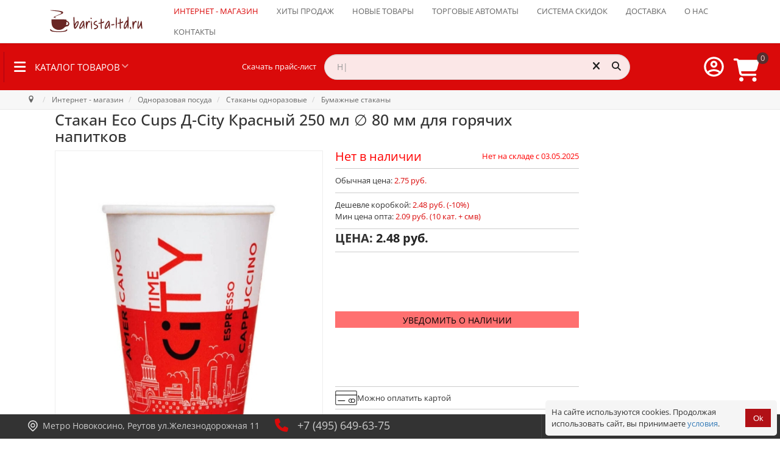

--- FILE ---
content_type: text/html; charset=utf-8
request_url: https://www.barista-ltd.ru/magazin/ecocups-city-red-d80-250-ml.html
body_size: 61100
content:
<!doctype html>
<html xml:lang="ru-ru" lang="ru-ru">

<head>
	<style>
	.logo-block .info {
        width: 100%;
    }
	.logo-block .info .custom{
        width: 100%;
		padding-left: 48px;
    }
	</style>
	<style>
		.gf-menu li.item281 .dropdown{
			display: none;
		}
		.rt-heading-container {
			display: flex;
			/* justify-content: space-between; */
			width: 100% !important;
			align-items: center;
			align-content: center;
			flex-wrap: nowrap;
			flex-direction: row;
			/* padding-right: 1em; */
			padding: 0.5em 1em 0.5em 0.5em !important;
		}

		.rt-heading-container>div {
			/* flex-grow: 1; */
			display: flex;
			flex-direction: row;
			flex-wrap: nowrap;
			align-content: center;
			align-items: center;
			justify-content: flex-start;
		}

		/* .rt-heading-container > div:first-child{
		justify-content: flex-start;
	} */
		.rt-heading-container>div:nth-child(3) {
			margin-left: auto;
		}

		.skachat_price {
			padding-left: 100px !important;
			padding-right: 1em !important;
			white-space: nowrap
		}

		@media (max-width: 1200px) {
			.skachat_price {
				display: none;
			}
		}

		@media (min-width: 1024px) {
			.rt-heading-container>div:nth-child(2) {
				/* padding-left: 100px; */
				/* min-width: 200px; */
				/* max-width: 500px; */
				width: 500px;
			}

			.rt-heading-container>div:nth-child(2)>div {
				/* padding-left: 100px; */
				/* min-width: 200px; */
				/* max-width: 500px; */
				width: 500px;
			}
		}
	</style>
	<meta name="mailru-verification" content="0e2bddc23ee0ae65" />
			<script src="/templates/sativafx/js/jquery-1.11.0.min.js"></script>
		<script src="/templates/sativafx/js/mega-dropdown/js/modernizr.js"></script>
		<!-- Modernizr -->
		<script src="/templates/sativafx/js/smartmenus/dist/jquery.smartmenus.js"></script>
		<!-- menu aim -->
		<meta name="format-detection" content="telephone=no">
			<meta name="viewport" content="width=device-width, initial-scale=1.0, maximum-scale=1.0">
					
	
	<link rel="apple-touch-icon" sizes="120x120"
		href="/templates/sativafx/images/favicon/apple-touch-icon.png">
	<link rel="icon" type="image/png" sizes="32x32"
		href="/templates/sativafx/images/favicon/favicon-32x32.png">
	<link rel="icon" type="image/png" sizes="16x16"
		href="/templates/sativafx/images/favicon/favicon-16x16.png">
	<meta name="msapplication-config"
		content="/templates/sativafx/images/favicon/browserconfig.xml" />
	<link rel="manifest" href="/templates/sativafx/images/favicon/site.webmanifest">
	<link rel="mask-icon" href="/templates/sativafx/images/favicon/safari-pinned-tab.svg"
		color="#5bbad5">
	<meta name="msapplication-TileColor" content="#da532c">
	<meta name="theme-color" content="#ffffff">
		<base href="https://www.barista-ltd.ru/magazin/ecocups-city-red-d80-250-ml.html" />
	<meta http-equiv="content-type" content="text/html; charset=utf-8" />
	<meta name="keywords" content="Ecocups Д-City, стакан 250 мл, бумажный стакан для горячих напитков, одноразовый стакан, эко стакан, картонный стакан, стакан кофе навынос" />
	<meta property="og:image" content="https://www.barista-ltd.ru/components/com_jshopping/files/img_products/EcoCups_D-city_250ml_red.jpg" />
	<meta name="description" content="►Стакан бумажный ✔Дизайн – Д-City Красный ✔Объем – 250 мл ✔d=80 мм. Кол-во в тубе=50 шт. Производитель: EcoCups. Назначение – для горячих напитков ✔10% скидка от 1 коробки" />
	<title>Бумажный стакан d=80 250 мл EcoCups Д-City Красный для кофе и горячих напитков – цена, описание, фото</title>
	<link href="/templates/sativafx/favicon.ico" rel="shortcut icon" type="image/vnd.microsoft.icon" />
	<link href="/media/system/css/modal.css?6c26ac706555dd8699bcee8ab32f1004" rel="stylesheet" type="text/css" />
	<link href="https://www.barista-ltd.ru/components/com_jshopping/css/responsive_brooksite.css" rel="stylesheet" type="text/css" />
	<link href="https://www.barista-ltd.ru/components/com_jshopping/css/jquery.lightbox.css" rel="stylesheet" type="text/css" />
	<link href="https://www.barista-ltd.ru/plugins/system/joomshopkit/assets/js/slick/slick.css" rel="stylesheet" type="text/css" />
	<link href="https://www.barista-ltd.ru/plugins/system/joomshopkit/assets/js/slick/slick-theme.css" rel="stylesheet" type="text/css" />
	<link href="/components/com_jshopping/addons/addon_similar_products/css/default.css" rel="stylesheet" type="text/css" />
	<link href="/plugins/system/jce/css/content.css?6c26ac706555dd8699bcee8ab32f1004" rel="stylesheet" type="text/css" />
	<link href="/templates/sativafx/js/slick/slick.css?ver=6.238" rel="stylesheet" type="text/css" />
	<link href="/templates/sativafx/js/slick/slick.css?ver=6-chrome.238" rel="stylesheet" type="text/css" />
	<link href="/templates/sativafx/js/slick/slick.css?ver=6-mac.238" rel="stylesheet" type="text/css" />
	<link href="/templates/sativafx/js/slick/slick.css?ver=6-webkit.238" rel="stylesheet" type="text/css" />
	<link href="/templates/sativafx/js/slick/slick.css?ver=6-chrome-mac.238" rel="stylesheet" type="text/css" />
	<link href="/templates/sativafx/js/slick/slick.css?ver=6-chrome131.238" rel="stylesheet" type="text/css" />
	<link href="/templates/sativafx/js/slick/slick.css?ver=6-chrome131.0.0.0.238" rel="stylesheet" type="text/css" />
	<link href="/templates/sativafx/js/slick/slick.css?ver=6-chrome131-mac.238" rel="stylesheet" type="text/css" />
	<link href="/templates/sativafx/js/slick/slick.css?ver=6-chrome131.0.0.0-mac.238" rel="stylesheet" type="text/css" />
	<link href="/templates/sativafx/js/slick/slick-theme.css?ver=6.238" rel="stylesheet" type="text/css" />
	<link href="/templates/sativafx/js/slick/slick-theme.css?ver=6-chrome.238" rel="stylesheet" type="text/css" />
	<link href="/templates/sativafx/js/slick/slick-theme.css?ver=6-mac.238" rel="stylesheet" type="text/css" />
	<link href="/templates/sativafx/js/slick/slick-theme.css?ver=6-webkit.238" rel="stylesheet" type="text/css" />
	<link href="/templates/sativafx/js/slick/slick-theme.css?ver=6-chrome-mac.238" rel="stylesheet" type="text/css" />
	<link href="/templates/sativafx/js/slick/slick-theme.css?ver=6-chrome131.238" rel="stylesheet" type="text/css" />
	<link href="/templates/sativafx/js/slick/slick-theme.css?ver=6-chrome131.0.0.0.238" rel="stylesheet" type="text/css" />
	<link href="/templates/sativafx/js/slick/slick-theme.css?ver=6-chrome131-mac.238" rel="stylesheet" type="text/css" />
	<link href="/templates/sativafx/js/slick/slick-theme.css?ver=6-chrome131.0.0.0-mac.238" rel="stylesheet" type="text/css" />
	<link href="/templates/sativafx/css-compiled/menu-b90c33424649d1762c05fc12abf5a203.css" rel="stylesheet" type="text/css" />
	<link href="/libraries/gantry/css/grid-responsive.css" rel="stylesheet" type="text/css" />
	<link href="/templates/sativafx/css/grid-responsive.css" rel="stylesheet" type="text/css" />
	<link href="/templates/sativafx/css/pushy.css?ver=6-override-chrome131.0.0.0-mac.238" rel="stylesheet" type="text/css" />
	<link href="/templates/sativafx/css-compiled/bootstrap.css" rel="stylesheet" type="text/css" />
	<link href="/templates/sativafx/css-compiled/master-117354aafd38e13df0be5610b157df88.css" rel="stylesheet" type="text/css" />
	<link href="/templates/sativafx/css/master-chrome.css" rel="stylesheet" type="text/css" />
	<link href="/templates/sativafx/css-compiled/mediaqueries.css" rel="stylesheet" type="text/css" />
	<link href="https://www.barista-ltd.ru/modules/mod_jshopping_bottom_bar/assets/css/jshopping_bottom_bar.min.css" rel="stylesheet" type="text/css" />
	<link href="https://www.barista-ltd.ru/modules/mod_jshopping_cart_wl_ajax/assets/css/default.min.css?v=1.101" rel="stylesheet" type="text/css" />
	<link href="/media/jui/css/chosen.css?6c26ac706555dd8699bcee8ab32f1004" rel="stylesheet" type="text/css" />
	<link href="/modules/mod_geekelasticsearch/assets/remodal/remodal.css" rel="stylesheet" type="text/css" />
	<link href="/modules/mod_geekelasticsearch/assets/remodal/remodal-default-theme.css" rel="stylesheet" type="text/css" />
	<link href="/modules/mod_geekelasticsearch/assets/style.css?v=4.8.4" rel="stylesheet" type="text/css" />
	<link href="https://www.barista-ltd.ru/plugins/system/joomshopkit/assets/css/font-awesome.min.css" rel="stylesheet" type="text/css" />
	<link href="/templates/sativafx/css/bootstrap-3.3.6/css/bootstrap.min.css" rel="stylesheet" type="text/css" />
	<link href="https://www.barista-ltd.ru/plugins/system/joomshopkit/assets/css/custom.min.css" rel="stylesheet" type="text/css" />
	<style type="text/css">
#rt-logo {background: url(/images/logo_barista_ltd.svg) 50% 0 no-repeat !important;}
#rt-logo {width: px;height: px;}
h1, h2, h3, h4, h5, h6, .gf-menu .item, p.acymailing_mootoolsintro, #Kunena h1, #Kunena h2, #Kunena h1 a, #Kunena h2 a, #Kunena .ktitle, #Kunena a.ktitle, #Kunena div.kthead-title a, #Kunena a.ktopic-title, ul.menu li a, ul.menu li .item, ul.menu li .separator, .btn, .acymailing_module .modal { font-family: 'Open Sans', 'Helvetica', arial, serif !important; }.noempty-bottom-bar i{color:#ef0a41}.noempty-bottom-bar .counts-bottom-bar, .check_cart_bar.noempty-bottom-bar{background-color:#ef0a41}#geek-search-228 .search-icon {
	padding: 10px;
	background: #f4f4f4;
}
#geek-search-228 .search-icon img {
	width: 22px;
}
#geek-search-228 .search-icon span {
	font-size: 16px;
	color: #999999;
}#geek-search-226 .search-icon {
	padding: 10px;
	background: none;
}
#geek-search-226 .search-icon img {
	width: 22px;
}
#geek-search-226 .search-icon span {
	font-size: 16px;
	color: #999999;
}#geek-search-229 .search-icon {
	padding: 10px;
	background: #f4f4f4;
}
#geek-search-229 .search-icon img {
	width: 22px;
}
#geek-search-229 .search-icon span {
	font-size: 16px;
	color: #999999;
}.rp-brooksite .brand.custom, .brand.custom:hover .site-description, .rp-brooksite .navigation.bottom-bar li a:hover,  .rp-brooksite h3[class^="icon-brooksus"]:before, .rp-brooksite h3[class*=" icon-brooksus"]:before, .rp-brooksite h3[class^="icon-brooksus"], .rp-brooksite h3[class*=" icon-brooksus"], .rp-brooksite .atcart.btn.list-btn, .rp-brooksite .atwl.btn.list-btn, .rp-brooksite a.remove_compare_list, .rp-brooksite .btn.list-btn.remove_compare_list, .rp-brooksite .list-btn.button.remove_comp, .rp-brooksite .toGrid .to-grid, .rp-brooksite .toList .to-list, .rp-brooksite .toSlim .to-slim, .rp-brooksite .modopprod_item_name a, .mycart_wrapp.externbootstrap_wrapp .extern_content a, .mycart_wrapp.externbootstrap_wrapp .extern_bottom a, .externbootstrap_wrapp .extern_wrap .summ_total, .rp-brooksite .control-group .red, .navbar.rp-brooksite .nav li a:hover, .navbar.rp-brooksite .nav li.active a, .navbar.rp-brooksite .nav .nav-child li a{color:#da0a0a;}
			.rp-brooksite .list-btn, .rp-brooksite .input-append.count_block .inputbox, .rp-brooksite .jshop_list_product .list-btn.button_buy.fullcart i, .rp-brooksite input.btn.list-btn, .navbar.rp-brooksite .nav-child li a:hover, .navbar.rp-brooksite .nav-child li.active a{color:#242424}
			.wrap-menu.rp-brooksite, .rp-brooksite .list-btn.button_buy, .rp-brooksite .list-btn.buy,.rp-brooksite  button.count,  .mycart_wrapp.externbootstrap_wrapp[class*=" "] .mini_cart_img, .rp-brooksite .modal-aq .modal-header, .rp-brooksite .modal_anchor .modal_to_cart a, .rp-brooksite .modal_anchor .modal_checkout a, .rp-brooksite .list-btn.btn-danger, .jshop.rp-brooksite input[type="submit"], .jshop.rp-brooksite #payment_submit, .jshop.rp-brooksite input[type="submit"]:hover:not(.contact), .jshop.rp-brooksite input[type="submit"]:focus:not(.contact), .jshop.rp-brooksite #checkout .list-btn:hover, .jshop.rp-brooksite #checkout .list-btn:focus, .navbar.rp-brooksite .nav-child li a:hover, .navbar.rp-brooksite .nav-child li a:focus, .navbar.rp-brooksite .nav-child li.active a, .jshop.rp-brooksite input[type="submit"].btn.list-btn.finish_registration, .jshop.rp-brooksite #checkout .td_2 a.btn.list-btn, .jshop_list_product a.btn.list-btn.go_to_compre_list{background-color:#da0a0a;}
			.rp-brooksite .list-btn, .rp-brooksite .list-btn:hover, .rp-brooksite .list-btn.button_buy:hover, .rp-brooksite .list-btn.buy:hover, .rp-brooksite .input-append.count_block .inputbox{background-color:#a8a3a3;transition: all 0.5s;}
			.rp-brooksite .price_prod_qty_list_head{color:#a8a3a3;}
			.jshop.rp-brooksite input[type="submit"]:hover:not(.contact), .jshop.rp-brooksite input[type="submit"]:focus:not(.contact), .jshop.rp-brooksite #checkout .td_1 a.btn.list-btn:hover, .jshop.rp-brooksite #checkout .td_2 a.btn.list-btn:hover, .jshop.rp-brooksite #payment_submit:hover{-webkit-box-shadow: 0 0 1px #ccc, 0 0 4px #da0a0a;-moz-box-shadow: 0 0 1px #ccc, 0 0 4px #da0a0a;box-shadow: 0 0 1px #ccc, 0 0 4px #da0a0a; transform: translateX(3px);transition: all 0.5s;}
			.jshop.rp-brooksite #checkout .td_1 a.btn.list-btn:hover{transform: translateX(-3px);transition: all 0.5s;}
			.navbar.rp-brooksite .nav li a{color:#ffffff}
			.rp-brooksite .price_block .jshop_price, .rp-brooksite .productfull #block_price, .rp-brooksite .cart_total{color:#242424;}
			.rp-brooksite .list-btn{background-image:none;}
			.rp-brooksite .list-btn.button_buy:hover,.rp-brooksite .list-btn.buy:hover, .rp-brooksite .list-btn:hover,.rp-brooksite .list-btn:focus{color:#fff;}
			.prod_free_attribs .field input{max-width:100%;}
			.jshop_list_product a.product-button-wishlist.btn.list-btn, .jshop_list_product a.atwl.btn.list-btn, .jshop_list_product a.inline_askquestion.btn.list-btn, .jshop_list_product a.btn.list-btn.compare_link_to_list, .jshop_list_product a.btn.list-btn.go_to_compre_list, .jshop_list_product a.btn.list-btn.remove_compare_list, .jshop_list_product a.inline_pqv.btn.list-btn{-webkit-border-radius: 0; -moz-border-radius: 0; border-radius: 0;}
			
			.product_grid_item_container .image{padding:5px;}
		.hidden{display:none;}input.quantity{max-width:50px;} .input-append{display:inline-block; margin-bottom:0;} .inline_askquestion_prod{background-color:ButtonFace;color:ButtonText;margin-left:3px;margin-right:3px;}.fa{min-width:16px; min-height:16px;} .input-append,.input-prepend {margin-bottom:0;}
	</style>
	<script type="application/json" class="joomla-script-options new">{"csrf.token":"4b561e479ed10da0a3bb60049183a595","system.paths":{"root":"","base":""},"system.keepalive":{"interval":300000,"uri":"\/component\/ajax\/?format=json"},"joomla.jtext":{"JLIB_FORM_FIELD_INVALID":"\u041d\u0435\u043a\u043e\u0440\u0440\u0435\u043a\u0442\u043d\u043e \u0437\u0430\u043f\u043e\u043b\u043d\u0435\u043d\u043e \u043f\u043e\u043b\u0435:&#160;"}}</script>
	<script src="/media/system/js/mootools-core.js?6c26ac706555dd8699bcee8ab32f1004" type="text/javascript"></script>
	<script src="/media/system/js/core.js?6c26ac706555dd8699bcee8ab32f1004" type="text/javascript"></script>
	<script src="/media/system/js/mootools-more.js?6c26ac706555dd8699bcee8ab32f1004" type="text/javascript"></script>
	<script src="/media/system/js/modal.js?6c26ac706555dd8699bcee8ab32f1004" type="text/javascript"></script>
	<script src="/media/jui/js/jquery.min.js?6c26ac706555dd8699bcee8ab32f1004" type="text/javascript"></script>
	<script src="/media/jui/js/jquery-noconflict.js?6c26ac706555dd8699bcee8ab32f1004" type="text/javascript"></script>
	<script src="/media/jui/js/jquery-migrate.min.js?6c26ac706555dd8699bcee8ab32f1004" type="text/javascript"></script>
	<script src="https://www.barista-ltd.ru/components/com_jshopping/js/jquery/jquery.media.js" type="text/javascript"></script>
	<script src="https://www.barista-ltd.ru/components/com_jshopping/js/functions.js?ver=1.01" type="text/javascript"></script>
	<script src="https://www.barista-ltd.ru/components/com_jshopping/js/validateForm.js" type="text/javascript"></script>
	<script src="https://www.barista-ltd.ru/components/com_jshopping/js/jquery/jquery.lightbox.js" type="text/javascript"></script>
	<script src="https://www.barista-ltd.ru/plugins/system/joomshopkit/assets/js/jquery.elevatezoom.min.js" type="text/javascript" defer="defer"></script>
	<script src="https://www.barista-ltd.ru/plugins/system/joomshopkit/assets/js/slick/slick.min.js" type="text/javascript"></script>
	<script src="/libraries/gantry/js/browser-engines.js" type="text/javascript"></script>
	<script src="/templates/sativafx/js/jquery.coockie.js" type="text/javascript"></script>
	<script src="/templates/sativafx/js/slick/slick.min.js" type="text/javascript"></script>
	<script src="/templates/sativafx/js/template.js?ver=6-mootools1.2.238" type="text/javascript"></script>
	<script src="/templates/sativafx/js/sativafx.js?ver=6-mootools1.2.238" type="text/javascript"></script>
	<script src="/templates/sativafx/js/totop.js" type="text/javascript"></script>
	<script src="/templates/sativafx/js/scrollReveal.min.js" type="text/javascript"></script>
	<script src="/templates/sativafx/js/jquery.counterup.min.js" type="text/javascript"></script>
	<script src="/templates/sativafx/js/rokmediaqueries.js" type="text/javascript"></script>
	<script src="/modules/mod_roknavmenu/themes/default/js/rokmediaqueries.js" type="text/javascript"></script>
	<script src="/templates/sativafx/html/mod_roknavmenu/themes/default/js/responsive.js" type="text/javascript"></script>
	<script src="https://www.barista-ltd.ru/modules/mod_jshopping_bottom_bar/assets/js/jshopping_bottom_bar.min.js" type="text/javascript" defer="defer"></script>
	<!--[if lt IE 9]><script src="/media/system/js/polyfill.event.js?6c26ac706555dd8699bcee8ab32f1004" type="text/javascript"></script><![endif]-->
	<script src="/media/system/js/keepalive.js?6c26ac706555dd8699bcee8ab32f1004" type="text/javascript"></script>
	<script src="/media/system/js/punycode.js?6c26ac706555dd8699bcee8ab32f1004" type="text/javascript"></script>
	<script src="/media/system/js/validate.js?6c26ac706555dd8699bcee8ab32f1004" type="text/javascript"></script>
	<script src="/media/jui/js/chosen.jquery.min.js?6c26ac706555dd8699bcee8ab32f1004" type="text/javascript"></script>
	<script src="/modules/mod_geekelasticsearch/assets/remodal/remodal.js" type="text/javascript"></script>
	<script src="/modules/mod_geekelasticsearch/assets/mustache.min.js" type="text/javascript"></script>
	<script src="/modules/mod_geekelasticsearch/assets/jquery.twbsPagination.min.js" type="text/javascript"></script>
	<script src="/modules/mod_geekelasticsearch/assets/jquery.mark.min.js" type="text/javascript"></script>
	<script src="/modules/mod_geekelasticsearch/assets/script.js?v=4.8.16" type="text/javascript"></script>
	<script src="/media/system/js/html5fallback.js" type="text/javascript"></script>
	<script src="/templates/sativafx/css/bootstrap-3.3.6/js/bootstrap.min.js" type="text/javascript" defer="defer"></script>
	<script src="https://www.barista-ltd.ru/plugins/system/joomshopkit/assets/js/rpb.thems.js" type="text/javascript" defer="defer"></script>
	<script src="https://www.barista-ltd.ru/plugins/system/joomshopkit/assets/js/custom.min.js?ver=1.01" type="text/javascript" defer="defer"></script>
	<script type="text/javascript">

		jQuery(function($) {
			SqueezeBox.initialize({});
			initSqueezeBox();
			$(document).on('subform-row-add', initSqueezeBox);

			function initSqueezeBox(event, container)
			{
				SqueezeBox.assign($(container || document).find('a.jsh_modal').get(), {
					parse: 'rel'
				});
			}
		});

		window.jModalClose = function () {
			SqueezeBox.close();
		};

		// Add extra modal close functionality for tinyMCE-based editors
		document.onreadystatechange = function () {
			if (document.readyState == 'interactive' && typeof tinyMCE != 'undefined' && tinyMCE)
			{
				if (typeof window.jModalClose_no_tinyMCE === 'undefined')
				{
					window.jModalClose_no_tinyMCE = typeof(jModalClose) == 'function'  ?  jModalClose  :  false;

					jModalClose = function () {
						if (window.jModalClose_no_tinyMCE) window.jModalClose_no_tinyMCE.apply(this, arguments);
						tinyMCE.activeEditor.windowManager.close();
					};
				}

				if (typeof window.SqueezeBoxClose_no_tinyMCE === 'undefined')
				{
					if (typeof(SqueezeBox) == 'undefined')  SqueezeBox = {};
					window.SqueezeBoxClose_no_tinyMCE = typeof(SqueezeBox.close) == 'function'  ?  SqueezeBox.close  :  false;

					SqueezeBox.close = function () {
						if (window.SqueezeBoxClose_no_tinyMCE)  window.SqueezeBoxClose_no_tinyMCE.apply(this, arguments);
						tinyMCE.activeEditor.windowManager.close();
					};
				}
			}
		};
		function initJSlightBox(){
    jQuery("a.lightbox, div.lightbox").lightBox({
        imageLoading: "https://www.barista-ltd.ru/components/com_jshopping/images/loading.gif",
        imageBtnClose: "https://www.barista-ltd.ru/components/com_jshopping/images/close.gif",
        imageBtnPrev: "https://www.barista-ltd.ru/components/com_jshopping/images/prev.gif",
        imageBtnNext: "https://www.barista-ltd.ru/components/com_jshopping/images/next.gif",
        imageBlank: "https://www.barista-ltd.ru/components/com_jshopping/images/blank.gif",
        txtImage: "image",
        txtOf: "of"
    });
}
jQuery(function() { initJSlightBox(); });
            jQuery(function($) {
                convead('event', 'view_product', {
                  product_id: 3170,
                  category_id: 21,
                  product_name: 'Бумажный стакан EcoCups Д-City Красный d=80 250 мл',
                  product_url: 'https://www.barista-ltd.ru/magazin/ecocups-city-red-d80-250-ml.html'
                });
            });
            function initDataListZoom(){}
	function initDataZoom(){	
		jQuery(".image_middle div.lightbox img").click(function(){
			jQuery("#jquery-lightbox:first").remove();
			jQuery("#jquery-overlay:first").remove();
		});		
		jQuery(".image_middle img[id^=\"main_image_\"]").attr("data-zoom-image",function(href){
			return jQuery(this).parent("div").attr("href");
		});
		jQuery(".image_middle img[id^=\"main_image_\"]").first().ezPlus({
			zoomType:"window",
			zoomLevel:0.8,
			minZoomLevel: 0.5,
			maxZoomLevel: 1,
			scrollZoom : true,
			scrollZoomIncrement: 0.05,
			zoomWindowPosition: 1,
			zoomWindowWidth: 500,
			zoomWindowHeight: 500,
			zoomWindowFadeIn: 500, zoomWindowFadeOut: 500, lensFadeIn: 500, lensFadeOut: 500,
			cursor: "crosshair",
			tint:true, 
			tintColour:"#000", 
			tintOpacity:0.4,
			lensSize: 600
		});	
						
		jQuery(".jshop_img_thumb").click(function(){
			jQuery(".image_middle div.lightbox").css("display","none");
			jQuery(".zoomContainer").remove();	
			jQuery(".magnifier, .tracker, .textdn, .cursorshade, .statusdiv, .txtdnnone").remove();	
			var idtimga=jQuery(this).attr("onclick");
			idtimgn=/\d+/; 
			var idtimg=idtimgn.exec(idtimga);	
			jQuery("#main_image_full_"+idtimg).css("display","block");
			jQuery("#main_image_"+idtimg).ezPlus({
				zoomType:"window",
				zoomLevel:0.8,
				minZoomLevel: 0.5,
				maxZoomLevel: 1,
				scrollZoom : true,
				scrollZoomIncrement: 0.05,
				zoomWindowPosition: 1,
				zoomWindowWidth: 500,
				zoomWindowHeight: 500,
				zoomWindowFadeIn: 500, zoomWindowFadeOut: 500, lensFadeIn: 500, lensFadeOut: 500,
				cursor: "crosshair",
				tint:true, 
				tintColour:"#000", 
				tintOpacity:0.4,
				lensSize: 600
			});	
		});	
		}
		jQuery(function(){if(isTouchDevice()===false) {initDataZoom();} else {jQuery('body').addClass('js-zoomer-off');}});
	
                window.ConveadSettings = {
                    
                    app_key: '135121c74a731c1f542f8875325f3bb1'
                };
                (function(w,d,c){w[c]=w[c]||function(){(w[c].q=w[c].q||[]).push(arguments)};var ts = (+new Date()/86400000|0)*86400;var s = d.createElement('script');s.type = 'text/javascript';s.async = true;s.charset = 'utf-8';s.src = 'https://tracker.convead.io/widgets/'+ts+'/widget-135121c74a731c1f542f8875325f3bb1.js';var x = d.getElementsByTagName('script')[0];x.parentNode.insertBefore(s, x);})(window,document,'convead');
            
	jQuery(function ($) {
		initChosen();
		$("body").on("subform-row-add", initChosen);

		function initChosen(event, container)
		{
			container = container || document;
			var lists = $(container).find(".geek-search .chosen-list"); 
			if(lists.length){
				lists.chosen({"disable_search_threshold":0,"placeholder_text_multiple":"Select Some Options","search_contains":true,"allow_single_deselect":true,"placeholder_text_single":"\u0412\u044b\u0431\u0435\u0440\u0438\u0442\u0435 \u0437\u043d\u0430\u0447\u0435\u043d\u0438\u0435","no_results_text":"\u0412\u044b\u0431\u0435\u0440\u0438\u0442\u0435 \u0437\u043d\u0430\u0447\u0435\u043d\u0438\u0435"}).change(function(){
					$(this).next(".chzn-container").find(".chzn-choices").find("li.search-choice").each(function(){
						var text = $(this).find("span").text();
						$(this).find("span").text(text.replace(/\+\-\-/g, ""));
					});
				});
			}
		}
	});
	
	(function($){
		$(document).ready(function(){
			let geekES =  new geekElasticSearch('geek-search-228', {"moduleId":228,"token":"407aeb75750e5a467c09bedb735272ea","rssUrl":"\/component\/geekelasticsearch\/search.feed?Itemid=281","baseUrl":"","sef":1,"sefRewrite":1,"sefSuffix":1,"esVersion":"7","es6Type":"joomlageek","endpoint":"\/component\/geekelasticsearch\/search.html?Itemid=281","indirectRequest":1,"user":"","pass":"","index":"barista-ltd","systemNow":"2026-01-30 21:24:43","logSearch":1,"search":{"catFilterType":1,"includeChild":1,"searchButton":1,"instantSearch":1,"useAnchor":0,"linkAnchor":0,"types":[],"searchPhrase":"wildcard","multiwordWildcard":"and","boost":{"title":1.7,"body":0.69999999999999996,"meta":1.2,"path":2,"misc":0.29999999999999999}},"result":{"autoPopulate":0,"rssIcon":0,"pageSize":10,"pages":10,"descriptionLength":500,"showImage":1,"noImage":"media\/com_geekelasticsearch\/images\/no-image.png","showLink":1,"linkTarget":"_self","showDate":0,"dateField":"created","dateFormat":"%Y-%m-%d %H:%M:%S","showPrice":1,"priceField":"sale","priceFormat":"%d \u0440\u0443\u0431.","priceThousandSeparator":",","priceDecimalSeparator":".","priceDecimalNum":2,"highlight":1,"highlightSelector":"","additionalInfo":1,"fieldExclude":[],"fieldLabels":{"category":"Category","type":"Type"},"fieldContents":[]},"aggregations":[],"aggregationSize":10,"aggregationOrder":"count_desc","orderby":"relevance","languageTexts":{"MOD_GEEKELASTICSEARCH_FIRST_PAGE":"\u0412 \u043d\u0430\u0447\u0430\u043b\u043e","MOD_GEEKELASTICSEARCH_PREV_PAGE":"\u041d\u0430\u0437\u0430\u0434","MOD_GEEKELASTICSEARCH_NEXT_PAGE":"\u0412\u043f\u0435\u0440\u0451\u0434","MOD_GEEKELASTICSEARCH_LAST_PAGE":"\u0412 \u043a\u043e\u043d\u0435\u0446","MOD_GEEKELASTICSEARCH_LOADING":"\u0417\u0430\u0433\u0440\u0443\u0437\u043a\u0430...","MOD_GEEKELASTICSEARCH_TOTAL_RESULTS":"\u041d\u0430\u0439\u0434\u0435\u043d\u043e %d \u0442\u043e\u0432\u0430\u0440\u043e\u0432.","MOD_GEEKELASTICSEARCH_MORE_FILTER_OPTIONS":"[+] Show More","MOD_GEEKELASTICSEARCH_REMOVE_FILTER":"Remove"},"filters":[],"categories":[],"categoryTree":[],"categoryLimit":0});
			console.log('geekES',geekES);
			let originalRender = geekES.render;

            geekES.render = function(page, data, rendered) {
                let result = originalRender.apply(this, arguments);
                if (typeof initCartInputAndBtn === 'function') {
                    initCartInputAndBtn();
					console.log('initCartInputAndBtn');
                }
                return result;
            };
		});
	})(jQuery);
	
	jQuery(function ($) {
		initChosen();
		$("body").on("subform-row-add", initChosen);

		function initChosen(event, container)
		{
			container = container || document;
			var lists = $(container).find(".geek-search .chosen-list"); 
			if(lists.length){
				lists.chosen({"disable_search_threshold":0,"placeholder_text_multiple":"Select Some Options","search_contains":true,"allow_single_deselect":true,"placeholder_text_single":"\u0412\u044b\u0431\u0435\u0440\u0438\u0442\u0435 \u0437\u043d\u0430\u0447\u0435\u043d\u0438\u0435","no_results_text":"\u0412\u044b\u0431\u0435\u0440\u0438\u0442\u0435 \u0437\u043d\u0430\u0447\u0435\u043d\u0438\u0435"}).change(function(){
					$(this).next(".chzn-container").find(".chzn-choices").find("li.search-choice").each(function(){
						var text = $(this).find("span").text();
						$(this).find("span").text(text.replace(/\+\-\-/g, ""));
					});
				});
			}
		}
	});
	
	(function($){
		$(document).ready(function(){
			let geekES =  new geekElasticSearch('geek-search-226', {"moduleId":226,"token":"407aeb75750e5a467c09bedb735272ea","rssUrl":"\/component\/geekelasticsearch\/search.feed?Itemid=281","baseUrl":"","sef":1,"sefRewrite":1,"sefSuffix":1,"esVersion":"7","es6Type":"joomlageek","endpoint":"\/component\/geekelasticsearch\/search.html?Itemid=281","indirectRequest":1,"user":"","pass":"","index":"barista-ltd","systemNow":"2026-01-30 21:24:43","logSearch":1,"search":{"catFilterType":1,"includeChild":1,"searchButton":1,"instantSearch":1,"useAnchor":0,"linkAnchor":0,"types":["JoomShoppingCategory","JoomShoppingManufacturer"],"searchPhrase":"wildcard","multiwordWildcard":"and","boost":{"title":1.7,"body":0.69999999999999996,"meta":1.2,"path":2,"misc":0.29999999999999999}},"result":{"autoPopulate":0,"rssIcon":0,"pageSize":10,"pages":10,"descriptionLength":500,"showImage":1,"noImage":"media\/com_geekelasticsearch\/images\/no-image.png","showLink":1,"linkTarget":"_self","showDate":0,"dateField":"created","dateFormat":"%Y-%m-%d %H:%M:%S","showPrice":1,"priceField":"sale","priceFormat":"%d \u0440\u0443\u0431.","priceThousandSeparator":",","priceDecimalSeparator":".","priceDecimalNum":2,"highlight":1,"highlightSelector":"","additionalInfo":1,"fieldExclude":[],"fieldLabels":{"category":"Category","manufacturer":"Manufacturer","type":"Type"},"fieldContents":[]},"aggregations":[],"aggregationSize":10,"aggregationOrder":"count_desc","orderby":"featured","languageTexts":{"MOD_GEEKELASTICSEARCH_FIRST_PAGE":"\u0412 \u043d\u0430\u0447\u0430\u043b\u043e","MOD_GEEKELASTICSEARCH_PREV_PAGE":"\u041d\u0430\u0437\u0430\u0434","MOD_GEEKELASTICSEARCH_NEXT_PAGE":"\u0412\u043f\u0435\u0440\u0451\u0434","MOD_GEEKELASTICSEARCH_LAST_PAGE":"\u0412 \u043a\u043e\u043d\u0435\u0446","MOD_GEEKELASTICSEARCH_LOADING":"\u0417\u0430\u0433\u0440\u0443\u0437\u043a\u0430...","MOD_GEEKELASTICSEARCH_TOTAL_RESULTS":"\u041d\u0430\u0439\u0434\u0435\u043d\u043e %d \u0442\u043e\u0432\u0430\u0440\u043e\u0432.","MOD_GEEKELASTICSEARCH_MORE_FILTER_OPTIONS":"[+] Show More","MOD_GEEKELASTICSEARCH_REMOVE_FILTER":"Remove"},"filters":[],"categories":[],"categoryTree":[],"categoryLimit":0});
			console.log('geekES',geekES);
			let originalRender = geekES.render;

            geekES.render = function(page, data, rendered) {
                let result = originalRender.apply(this, arguments);
                if (typeof initCartInputAndBtn === 'function') {
                    initCartInputAndBtn();
					console.log('initCartInputAndBtn');
                }
                return result;
            };
		});
	})(jQuery);
	
	jQuery(function ($) {
		initChosen();
		$("body").on("subform-row-add", initChosen);

		function initChosen(event, container)
		{
			container = container || document;
			var lists = $(container).find(".geek-search .chosen-list"); 
			if(lists.length){
				lists.chosen({"disable_search_threshold":0,"placeholder_text_multiple":"Select Some Options","search_contains":true,"allow_single_deselect":true,"placeholder_text_single":"\u0412\u044b\u0431\u0435\u0440\u0438\u0442\u0435 \u0437\u043d\u0430\u0447\u0435\u043d\u0438\u0435","no_results_text":"\u0412\u044b\u0431\u0435\u0440\u0438\u0442\u0435 \u0437\u043d\u0430\u0447\u0435\u043d\u0438\u0435"}).change(function(){
					$(this).next(".chzn-container").find(".chzn-choices").find("li.search-choice").each(function(){
						var text = $(this).find("span").text();
						$(this).find("span").text(text.replace(/\+\-\-/g, ""));
					});
				});
			}
		}
	});
	
	(function($){
		$(document).ready(function(){
			let geekES =  new geekElasticSearch('geek-search-229', {"moduleId":229,"token":"407aeb75750e5a467c09bedb735272ea","rssUrl":"\/component\/geekelasticsearch\/search.feed?Itemid=281","baseUrl":"","sef":1,"sefRewrite":1,"sefSuffix":1,"esVersion":"7","es6Type":"joomlageek","endpoint":"\/component\/geekelasticsearch\/search.html?Itemid=281","indirectRequest":1,"user":"","pass":"","index":"barista-ltd","systemNow":"2026-01-30 21:24:43","logSearch":1,"search":{"catFilterType":1,"includeChild":1,"searchButton":1,"instantSearch":1,"useAnchor":0,"linkAnchor":0,"types":["JoomShopping"],"searchPhrase":"wildcard","multiwordWildcard":"and","boost":{"title":1.7,"body":0.69999999999999996,"meta":1.2,"path":2,"misc":0.29999999999999999}},"result":{"autoPopulate":0,"rssIcon":0,"pageSize":5,"pages":10,"descriptionLength":500,"showImage":1,"noImage":"media\/com_geekelasticsearch\/images\/no-image.png","showLink":1,"linkTarget":"_self","showDate":0,"dateField":"created","dateFormat":"%Y-%m-%d %H:%M:%S","showPrice":1,"priceField":"sale","priceFormat":"%d \u0440\u0443\u0431.","priceThousandSeparator":",","priceDecimalSeparator":".","priceDecimalNum":2,"highlight":1,"highlightSelector":"","additionalInfo":1,"fieldExclude":[],"fieldLabels":{"category":"Category","type":"Type"},"fieldContents":[]},"aggregations":[],"aggregationSize":10,"aggregationOrder":"count_desc","orderby":"relevance","languageTexts":{"MOD_GEEKELASTICSEARCH_FIRST_PAGE":"\u0412 \u043d\u0430\u0447\u0430\u043b\u043e","MOD_GEEKELASTICSEARCH_PREV_PAGE":"\u041d\u0430\u0437\u0430\u0434","MOD_GEEKELASTICSEARCH_NEXT_PAGE":"\u0412\u043f\u0435\u0440\u0451\u0434","MOD_GEEKELASTICSEARCH_LAST_PAGE":"\u0412 \u043a\u043e\u043d\u0435\u0446","MOD_GEEKELASTICSEARCH_LOADING":"\u0417\u0430\u0433\u0440\u0443\u0437\u043a\u0430...","MOD_GEEKELASTICSEARCH_TOTAL_RESULTS":"\u041d\u0430\u0439\u0434\u0435\u043d\u043e %d \u0442\u043e\u0432\u0430\u0440\u043e\u0432.","MOD_GEEKELASTICSEARCH_MORE_FILTER_OPTIONS":"[+] Show More","MOD_GEEKELASTICSEARCH_REMOVE_FILTER":"Remove"},"filters":[],"categories":[],"categoryTree":[],"categoryLimit":0});
			console.log('geekES',geekES);
			let originalRender = geekES.render;

            geekES.render = function(page, data, rendered) {
                let result = originalRender.apply(this, arguments);
                if (typeof initCartInputAndBtn === 'function') {
                    initCartInputAndBtn();
					console.log('initCartInputAndBtn');
                }
                return result;
            };
		});
	})(jQuery);
	jQuery(function(){jQuery("body").addClass("bs3");});
	</script>
	<script type ="text/javascript">
            reloadAttribEvents[reloadAttribEvents.length] = function(json){
                if (json.available=="0"){
                    jQuery("#product_attr_id").val(json.product_attr_id);
                    jQuery("#iap_show_link").show();
                } else {
                    jQuery("#iap_show_link").hide()
                }
            }
        </script>
	<script type ="text/javascript">
        jQuery(document).ready(function(){
            jQuery("body").on("click", "a.jsh_modal", function(event) {
                event.preventDefault();
                SqueezeBox.open(jQuery(this).attr("href"), {
                handler: "iframe",
                size: {x: 250, y: 350}
                });
            });
        });

        </script>
	<link rel="canonical" href="https://www.barista-ltd.ru/magazin/ecocups-city-red-d80-250-ml.html" />
	<!--[if lt IE 9]><style type="text/css">.rp-brooksite .list-btn, .rp-brooksite .input-append.count_block .inputbox, .rp-brooksite .jshop_list_product .list-btn.button_buy.fullcart i, .rp-brooksite input.btn.list-btn{color:#000000;} .navbar.rp-brooksite .nav li a{color:#000000;}.wrap-menu.rp-brooksite,.rp-brooksite .btn.list-btn.button_buy, .rp-brooksite .btn.list-btn.count,.rp-brooksite .btn.list-btn.button.buy,.rp-brooksite .list-btn.buy {background-color:#f77460;} .input-append.count_block input, .rp-brooksite a.btn.list-btn, .rp-brooksite .list-btn.wl,.rp-brooksite label.list-btn{background-color:#666666;}.owlcarousel-caption{background-color:#000000; filter: alpha(opacity=75);  -ms-filter: "progid:DXImageTransform.Microsoft.Alpha(Opacity=75)"; filter: progid:DXImageTransform.Microsoft.Alpha(Opacity=75);}</style><![endif]-->
	
	<link
		href="/templates/sativafx/js/smartmenus/dist/css/sm-core-css.css?ver=6.238"
		rel="stylesheet" type="text/css" />
	<link
		href="/templates/sativafx/js/smartmenus/dist/css/sm-clean/sm-clean.css?ver=6.238"
		rel="stylesheet" type="text/css" />
	<link href="/templates/sativafx/css/custom.css?ver=6.238"
		rel="stylesheet" type="text/css" />
	<link href="/templates/sativafx/css/mobile.css?ver=6.238"
		rel="stylesheet" type="text/css" />
	
	<style>
		.rp-brooksite .list-btn:hover,
		.rp-brooksite .list-btn.button_buy:hover,
		.rp-brooksite .list-btn.buy:hover {
			background-color: #373737;
			transition: all 0.5s;
		}
	</style>

	<style>
		.rp-brooksite .list-btn,
		.rp-brooksite .input-append.count_block .inputbox {
			background-color: #da0a0a;
			transition: all 0.5s;
		}

		table.table_shippings td {
			border-collapse: collapse;
			border-spacing: 0;
			width: 100% !important;
		}

		table.table_shippings {
			border-collapse: collapse;
			border-spacing: 0;
			table-layout: fixed;
		}

		table#table_payments td {
			border: 0
		}

					.mod_wishlist {
				display: none !important;
			}

			</style>
	<style>
	#cookie-access-container{
		position: relative;
	}
	#cookie-access-alert{
		position: fixed;
		right: 5px;
		bottom: 5px;
		width: 380px;
		padding: 10px;
		background-color: #F5F5F5;
		/* border: 1px solid #333; */
		border-radius: 5px;
		z-index: 99999999; 
		display: none;
	}
	#cookie-access-alert-btns{
		text-align: right;
	}

	#cookie-access-alert-ok{
		cursor: pointer;
		background-color: #B11116;
		color: #fff;
		font: 400 13px / 30px Roboto, sans-serif;
		border: none;
		width: 42px;
    	height: 30px;
	}

	.cookie-access-alert-show{
		display: flex !important;
		flex-direction: row;
		align-items: center;
		gap: 10px;
	}

	@media screen and (max-width: 768px)  {
		#cookie-access-alert{
			right: 10px;
			bottom: 10px;
		}	
	}

</style>

<script>
    document.addEventListener("DOMContentLoaded", function() {
		let isOk = localStorage.getItem("cookie-access-ok");
		if(!isOk){
			let alert = document.querySelector("#cookie-access-alert");
			if(alert){
				alert.classList.add("cookie-access-alert-show");
				let btn = document.querySelector("#cookie-access-alert-ok");
				if(btn){
					btn.onclick = function(){
						alert.remove();
						localStorage.setItem("cookie-access-ok","1");
					}
				}
			}
		}
    });
</script>

<script>
	document.addEventListener("DOMContentLoaded", function() {
		let menu_item = document.querySelector(".gf-menu li.item281 a");
		if(menu_item){
			menu_item.onclick = function(e){
				e.preventDefault();
				let menu_btn = document.querySelector("#sw_dropdown_button");
				menu_btn.click();
			}
		}
    });
</script>
<link rel="stylesheet" href="https://cdnjs.cloudflare.com/ajax/libs/font-awesome/6.5.0/css/all.min.css">

<script type="text/javascript" language="javascript">
  var _lh_params = {
    "popup": false
  };
  lh_clid = "6493057b73efc3521154175d";
  (function() {
    var lh = document.createElement('script');
    lh.type = 'text/javascript';
    lh.async = true;
    lh.src = ('https:' == document.location.protocol ? 'https://' : 'http://') + 'track.leadhit.io/track.js?ver=' + Math.floor(Date.now() / 100000).toString();
    var s = document.getElementsByTagName('script')[0];
    s.parentNode.insertBefore(lh, s);
  })(); 
</script>

</head>

<body class=" logo-type-custom headerstyle-light font-family-open-sans font-size-is-default menu-type-dropdownmenu layout-mode-responsive col12 category_id_21 controller-product id-article- itemid-article-281 /magazin/ecocups-city-red-d80-250-ml">
	<!-- Pushy Menu -->
	<div id="container">
					<header id="rt-top-surround">





													<div id="rt-header">

						<div class="rt-header-inner">
							<div class="rt-container">
								        <div class="rt-grid-6 rt-alpha">
                    <div class="rt-block logo-block">
            <a href="tel:+74956496375" id="phone-header" class="hidden-sm hidden-md hidden-lg"><i class="fa fa-phone-square"></i></a><a href="/" id="rt-logo"></a>
	    <div class="info">
	

<div class="custom"  >
	<div style="display: flex; flex-direction: row; flex-wrap: nowrap; align-content: center; justify-content: flex-start; align-items: flex-start; padding-left: 3px;">
<div><span data-href="https://t.me/Barista_LTD" data-rel="nofollow" data-target="_blank" class="external-link"><img src="/images/telegramm-barista-ltd-logo.png" style="height: 46px; margin-top: 2px;" /></span></div>
<div><span data-href="https://wa.me/74956496375" data-rel="nofollow" data-target="_blank" class="external-link"><img src="/images/whatsup-barista-ltd.png" style="height: 46px; margin-top: 2px;" /></span></div>
<div style="flex:1;">
<p><a href="/barista-kontakty.html">Москва, метро Новокосино</a></p>
<p>Пн.-Пт. 9<sup>00</sup>-19<sup>00</sup>; Суб. 10<sup>00</sup>-17<sup>00</sup></p>
<p><a href="mailto:office@barista-ltd.ru">office@barista-ltd.ru</a></p>
<p><a href="tel:+74956496375">+7 (495) 649-63-75</a></p>
</div>
</div></div>

     	<p></p>
     </div> 
        </div>
        
        </div>
                <div class="rt-grid-6 rt-omega">
            	<div class="rt-block menu-block">
		<div class="gf-menu-device-container"></div>
<ul class="gf-menu l1 " >
                    <li class="item281 parent active last" >

            <a class="item" href="/magazin.html"  >

                                Интернет - магазин                                <span class="border-fixer"></span>
                            </a>


            
                                    <div class="dropdown columns-1 " style="width:252px;">
                                                <div class="column col1"  style="width:252px;">
                            <ul class="l2">
                                                                                                                    <li class="item509 parent" >

            <a class="item" href="javascript:void(0);"  >

                                Кофе                                <span class="border-fixer"></span>
                            </a>


            
                                    <div class="dropdown flyout columns-1 " style="width:252px;">
                                                <div class="column col1"  style="width:252px;">
                            <ul class="l3">
                                                                                                                    <li class="item513" >

            <a class="item" href="/magazin/kofe-dlya-vendinga.html"  >

                                Кофе в зернах 1 кг                            </a>


                    </li>
                                                                                                                                                                <li class="item549" >

            <a class="item" href="/magazin/kofe-v-zernah-v-upakovke-do-1kg.html"  >

                                Кофе в зернах 100...900 гр                            </a>


                    </li>
                                                                                                                                                                <li class="item517" >

            <a class="item" href="/magazin/molotiy-kofe.html"  >

                                Кофе молотый                            </a>


                    </li>
                                                                                                                                                                <li class="item518" >

            <a class="item" href="/magazin/kofe-rastvorimiy.html"  >

                                Кофе растворимый                            </a>


                    </li>
                                                                                                                                                                <li class="item519" >

            <a class="item" href="/magazin/kofe-kapsuli-lavazza-blue.html"  >

                                Кофе-капсулы                            </a>


                    </li>
                                                                                                                                                                <li class="item1372" >

            <a class="item" href="/magazin/cofe/kofe-rastvorimiy/kofe-3-v-1.html"  >

                                Кофе 3 в 1                            </a>


                    </li>
                                                                                                        </ul>
                        </div>
                                            </div>

                                    </li>
                                                                                                                                                                <li class="item510 parent" >

            <a class="item" href="javascript:void(0);"  >

                                Стаканы                                <span class="border-fixer"></span>
                            </a>


            
                                    <div class="dropdown flyout columns-1 " style="width:252px;">
                                                <div class="column col1"  style="width:252px;">
                            <ul class="l3">
                                                                                                                    <li class="item521" >

            <a class="item" href="/magazin/bumazhnie-stakani.html"  >

                                Стаканы бумажные                            </a>


                    </li>
                                                                                                                                                                <li class="item514" >

            <a class="item" href="/magazin/plastikovie-stakani-dlya-vendinga.html"  >

                                Cтаканы для вендинга                            </a>


                    </li>
                                                                                                                                                                <li class="item1010" >

            <a class="item" href="/magazin/plastikovie-stakani-dlya-holodnikh-napitkov.html"  >

                                Cтаканы пластиковые                            </a>


                    </li>
                                                                                                                                                                <li class="item920" >

            <a class="item" href="/magazin/razmeshivateli.html"  >

                                Размешиватели                            </a>


                    </li>
                                                                                                                                                                <li class="item684" >

            <a class="item" href="/magazin/cup-covers.html"  >

                                Крышки для стаканов                            </a>


                    </li>
                                                                                                                                                                <li class="item735" >

            <a class="item" href="/magazin/accessories-for-cups.html"  >

                                Аксессуары, размешиватели ...                            </a>


                    </li>
                                                                                                                                                                <li class="item1008" >

            <a class="item" href="/magazin/trubochki-dlya-stakanov.html"  >

                                Трубочки для стаканов                            </a>


                    </li>
                                                                                                                                                                <li class="item1055" >

            <a class="item" href="/magazin/stakani-s-vashim-logotipom.html"  >

                                Брендирование стаканов                            </a>


                    </li>
                                                                                                                                                                <li class="item1380" >

            <a class="item" href="/magazin/odnorazovaya-posuda-vse/stakani-odnorazovie/derzhateli-dlya-stakanov.html"  >

                                Держатели и манжеты                            </a>


                    </li>
                                                                                                        </ul>
                        </div>
                                            </div>

                                    </li>
                                                                                                                                                                <li class="item511 parent" >

            <a class="item" href="javascript:void(0);"  >

                                Для вендинга ингредиенты                                <span class="border-fixer"></span>
                            </a>


            
                                    <div class="dropdown flyout columns-1 " style="width:252px;">
                                                <div class="column col1"  style="width:252px;">
                            <ul class="l3">
                                                                                                                    <li class="item924" >

            <a class="item" href="/kofe-v-zernah-dlya-vendinga.html"  >

                                Кофе для вендинга                            </a>


                    </li>
                                                                                                                                                                <li class="item923" >

            <a class="item" href="/stakani-dlya-vending.html"  >

                                Стаканы для вендинга                            </a>


                    </li>
                                                                                                                                                                <li class="item926" >

            <a class="item" href="/razmeshivately-dlya-vendinga.html"  >

                                Размешиватели для вендинга                            </a>


                    </li>
                                                                                                                                                                <li class="item515" >

            <a class="item" href="/magazin/chockolate-dlya-vendinga.html"  >

                                Шоколад для вендинга                            </a>


                    </li>
                                                                                                                                                                <li class="item522" >

            <a class="item" href="/magazin/suhoe-moloko-slivki-dlya-vendinga.html"  >

                                Молоко, сливки, топпинг                            </a>


                    </li>
                                                                                                                                                                <li class="item1358" >

            <a class="item" href="/magazin/smes-dlya-raph-coffee.html"  >

                                Смеси для Рафа                            </a>


                    </li>
                                                                                                                                                                <li class="item523" >

            <a class="item" href="/magazin/kapuchino-dlya-vendinga.html"  >

                                Капучино для вендинга                            </a>


                    </li>
                                                                                                                                                                <li class="item524" >

            <a class="item" href="/magazin/chai-dlya-vendinga.html"  >

                                Чай, кисель для вендинга                            </a>


                    </li>
                                                                                                                                                                <li class="item525" >

            <a class="item" href="/magazin/sakhar-v-stikah.html"  >

                                Сахар и сахарные стики                            </a>


                    </li>
                                                                                                                                                                <li class="item575" >

            <a class="item" href="/magazin/butilirovannaya-voda.html"  >

                                Бутыль 5...19л.                            </a>


                    </li>
                                                                                                        </ul>
                        </div>
                                            </div>

                                    </li>
                                                                                                                                                                <li class="item526 parent" >

            <a class="item" href="javascript:void(0);"  >

                                Снеки, напитки, батончики ...                                <span class="border-fixer"></span>
                            </a>


            
                                    <div class="dropdown flyout columns-1 " style="width:252px;">
                                                <div class="column col1"  style="width:252px;">
                            <ul class="l3">
                                                                                                                    <li class="item527" >

            <a class="item" href="/magazin/voda-napitki.html"  >

                                Вода соки напитки                            </a>


                    </li>
                                                                                                                                                                <li class="item528" >

            <a class="item" href="/magazin/sneki-produkti.html"  >

                                Снеки, шоколадки, чипсы и т.д.                            </a>


                    </li>
                                                                                                        </ul>
                        </div>
                                            </div>

                                    </li>
                                                                                                                                                                <li class="item931 parent" >

            <a class="item" href="javascript:void(0);"  >

                                Сиропы                                <span class="border-fixer"></span>
                            </a>


            
                                    <div class="dropdown flyout columns-1 " style="width:252px;">
                                                <div class="column col1"  style="width:252px;">
                            <ul class="l3">
                                                                                                                    <li class="item1217" >

            <a class="item" href="/magazin/syrups.html"  >

                                Сиропы для кофе и коктелей                            </a>


                    </li>
                                                                                                                                                                <li class="item1278" >

            <a class="item" href="/magazin/dozatory-dlya-syropov.html"  >

                                Дозаторы                            </a>


                    </li>
                                                                                                                                                                <li class="item1224" >

            <a class="item" href="/magazin/toppingi.html"  >

                                Топпинги                            </a>


                    </li>
                                                                                                                                                                <li class="item1273" >

            <a class="item" href="/magazin/garnish.html"  >

                                Гарниши                            </a>


                    </li>
                                                                                                                                                                <li class="item1275" >

            <a class="item" href="/magazin/koncentrat-dlya-napitkov.html"  >

                                Концентраты для напитков                            </a>


                    </li>
                                                                                                        </ul>
                        </div>
                                            </div>

                                    </li>
                                                                                                                                                                <li class="item1331 parent" >

            <a class="item" href="javascript:void(0);"  >

                                Молоко и молокопродукты                                <span class="border-fixer"></span>
                            </a>


            
                                    <div class="dropdown flyout columns-1 " style="width:252px;">
                                                <div class="column col1"  style="width:252px;">
                            <ul class="l3">
                                                                                                                    <li class="item1332" >

            <a class="item" href="/magazin/moloko-pasterizovannoe.html"  >

                                Молоко пастеризованное                            </a>


                    </li>
                                                                                                                                                                <li class="item1333" >

            <a class="item" href="/magazin/suhoe-moloko-slivki-dlya-vendinga.html"  >

                                Молоко для вендинга                            </a>


                    </li>
                                                                                                                                                                <li class="item1334" >

            <a class="item" href="/magazin/alternative-milk.html"  >

                                Альтернативное молоко                            </a>


                    </li>
                                                                                                                                                                <li class="item1335" >

            <a class="item" href="/magazin/smes-dlya-milk-cocktail.html"  >

                                Молочные коктейли                            </a>


                    </li>
                                                                                                                                                                <li class="item1336" >

            <a class="item" href="/magazin/smes-dlya-raph-coffee.html"  >

                                Смеси для Рафа                            </a>


                    </li>
                                                                                                        </ul>
                        </div>
                                            </div>

                                    </li>
                                                                                                                                                                <li class="item693 no-parent" >

            <a class="item" href="/magazin/tea.html"  >

                                Чай                            </a>


                    </li>
                                                                                                                                                                <li class="item1016 no-parent" >

            <a class="item" href="/magazin/gifts.html"  >

                                Подарочные наборы                            </a>


                    </li>
                                                                                                                                                                <li class="item1364" >

            <a class="item" href="/magazin/furshet-banquet.html"  >

                                Фуршетная посуда и приборы                            </a>


                    </li>
                                                                                                                                                                <li class="item1011 parent" >

            <a class="item" href="javascript:void(0);"  >

                                Посуда и упаковка                                <span class="border-fixer"></span>
                            </a>


            
                                    <div class="dropdown flyout columns-1 " style="width:252px;">
                                                <div class="column col1"  style="width:252px;">
                            <ul class="l3">
                                                                                                                    <li class="item692" >

            <a class="item" href="/magazin/odnorazovaya-posuda.html"  >

                                Одноразовая посуда                            </a>


                    </li>
                                                                                                                                                                <li class="item1105" >

            <a class="item" href="/magazin/odnorazovyye-formy-dlya-zapekaniya.html"  >

                                Формы для запекания                            </a>


                    </li>
                                                                                                                                                                <li class="item1104" >

            <a class="item" href="/magazin/stolovie-pribori.html"  >

                                Столовые приборы                            </a>


                    </li>
                                                                                                                                                                <li class="item1022" >

            <a class="item" href="/magazin/konteineri-dlya-edi.html"  >

                                Контейнеры для еды                            </a>


                    </li>
                                                                                                                                                                <li class="item1013" >

            <a class="item" href="/magazin/bumaga-dlya-edi.html"  >

                                Упаковка для еды                            </a>


                    </li>
                                                                                                                                                                <li class="item1077" >

            <a class="item" href="/magazin/korobki-dlya-tortov.html"  >

                                Коробки для тортов пирожных                            </a>


                    </li>
                                                                                                                                                                <li class="item1012" >

            <a class="item" href="/magazin/salfetki.html"  >

                                Салфетки                            </a>


                    </li>
                                                                                                        </ul>
                        </div>
                                            </div>

                                    </li>
                                                                                                                                                                <li class="item1130 parent" >

            <a class="item" href="javascript:void(0);"  >

                                Одноразовая посуда                                <span class="border-fixer"></span>
                            </a>


            
                                    <div class="dropdown flyout columns-1 " style="width:252px;">
                                                <div class="column col1"  style="width:252px;">
                            <ul class="l3">
                                                                                                                    <li class="item1131" >

            <a class="item" href="/magazin/stolovie-pribori.html"  >

                                Одноразовые столовые приборы                            </a>


                    </li>
                                                                                                                                                                <li class="item1103" >

            <a class="item" href="/magazin/odnorazovye-tarelky.html"  >

                                Одноразовые тарелки                            </a>


                    </li>
                                                                                                                                                                <li class="item1132" >

            <a class="item" href="/magazin/bumazhnie-stakani.html"  >

                                Стаканы бумажные                            </a>


                    </li>
                                                                                                                                                                <li class="item1141" >

            <a class="item" href="/magazin/shaker-glasses-pet.html"  >

                                Шейкер стаканы                            </a>


                    </li>
                                                                                                                                                                <li class="item1140" >

            <a class="item" href="/magazin/butylki-pet-categoria.html"  >

                                Бутылки ПЭТ                            </a>


                    </li>
                                                                                                                                                                <li class="item1147" >

            <a class="item" href="/magazin/sousniki.html"  >

                                Соусники                            </a>


                    </li>
                                                                                                                                                                <li class="item1199" >

            <a class="item" href="/magazin/odnorazovyye-formy-dlya-zapekaniya.html"  >

                                Формы для запекания                            </a>


                    </li>
                                                                                                        </ul>
                        </div>
                                            </div>

                                    </li>
                                                                                                                                                                <li class="item1134 parent" >

            <a class="item" href="javascript:void(0);"  >

                                Пищевая упаковка                                <span class="border-fixer"></span>
                            </a>


            
                                    <div class="dropdown flyout columns-1 " style="width:252px;">
                                                <div class="column col1"  style="width:252px;">
                            <ul class="l3">
                                                                                                                    <li class="item1135" >

            <a class="item" href="/magazin/supnitsy-supniki.html"  >

                                Супницы                            </a>


                    </li>
                                                                                                                                                                <li class="item1136" >

            <a class="item" href="/magazin/odnorazovye-konteinery-1.html"  >

                                Одноразовые контейнеры                            </a>


                    </li>
                                                                                                                                                                <li class="item1137" >

            <a class="item" href="/magazin/lunchboxes.html"  >

                                Ланч-боксы                            </a>


                    </li>
                                                                                                                                                                <li class="item1138" >

            <a class="item" href="/magazin/chinaboxes.html"  >

                                Чайна-боксы                            </a>


                    </li>
                                                                                                                                                                <li class="item1142" >

            <a class="item" href="/magazin/kraft-bag-for-baking.html"  >

                                Крафт пакеты пищевые                            </a>


                    </li>
                                                                                                                                                                <li class="item1144" >

            <a class="item" href="/magazin/paper-corners.html"  >

                                Уголки для бургеров                            </a>


                    </li>
                                                                                                                                                                <li class="item1143" >

            <a class="item" href="/magazin/kraft-bags.html"  >

                                Крафт пакеты                            </a>


                    </li>
                                                                                                                                                                <li class="item1145" >

            <a class="item" href="/magazin/kremanki-categoria.html"  >

                                Креманки                            </a>


                    </li>
                                                                                                                                                                <li class="item1146" >

            <a class="item" href="/magazin/upakovka-dlya-kartoshki-fri.html"  >

                                Упаковка для картошки фри                            </a>


                    </li>
                                                                                                                                                                <li class="item1148" >

            <a class="item" href="/magazin/pakety-i-obortka.html"  >

                                Оберточная бумага                            </a>


                    </li>
                                                                                                                                                                <li class="item1149" >

            <a class="item" href="/magazin/konditerskaya-upakovka.html"  >

                                Кондитерская упаковка                            </a>


                    </li>
                                                                                                                                                                <li class="item1150" >

            <a class="item" href="/magazin/korobki-dlya-burgerov.html"  >

                                Коробки для бургеров                            </a>


                    </li>
                                                                                                                                                                <li class="item1151" >

            <a class="item" href="/magazin/upakovka-dlya-sendvichey.html"  >

                                Упаковка для сэндвичей                            </a>


                    </li>
                                                                                                        </ul>
                        </div>
                                            </div>

                                    </li>
                                                                                                                                                                <li class="item1361 parent" >

            <a class="item" href="javascript:void(0);"  >

                                Санитарно-гигиеническое                                <span class="border-fixer"></span>
                            </a>


            
                                    <div class="dropdown flyout columns-1 " style="width:252px;">
                                                <div class="column col1"  style="width:252px;">
                            <ul class="l3">
                                                                                                                    <li class="item1007" >

            <a class="item" href="/magazin/maski-perchatki-sanitaria.html"  >

                                Маски и перчатки                            </a>


                    </li>
                                                                                                                                                                <li class="item1133" >

            <a class="item" href="/magazin/salfetki.html"  >

                                Салфетки                            </a>


                    </li>
                                                                                                                                                                <li class="item1287" >

            <a class="item" href="/magazin/vlazhnie-salfetki-v-individualnoi-upakovke.html"  >

                                Влажные салфетки в инд.упаковке                            </a>


                    </li>
                                                                                                                                                                <li class="item1086" >

            <a class="item" href="/magazin/salfetki-polotence-dlya-uborki.html"  >

                                Салфетки и полотенца для уборки                            </a>


                    </li>
                                                                                                                                                                <li class="item1272" >

            <a class="item" href="/magazin/tualetnaya-bumaga.html"  >

                                Туалетная бумага                            </a>


                    </li>
                                                                                                                                                                <li class="item1285" >

            <a class="item" href="/magazin/milo-antiseptiki.html"  >

                                Мыло жидкое и антисептики                            </a>


                    </li>
                                                                                                        </ul>
                        </div>
                                            </div>

                                    </li>
                                                                                                                                                                <li class="item1084 parent" >

            <a class="item" href="javascript:void(0);"  >

                                Хоз. товары                                <span class="border-fixer"></span>
                            </a>


            
                                    <div class="dropdown flyout columns-1 " style="width:252px;">
                                                <div class="column col1"  style="width:252px;">
                            <ul class="l3">
                                                                                                                    <li class="item688" >

            <a class="item" href="/magazin/chistiashie-sredstva-dlya-kofemashin.html"  >

                                Химия для кофемашин                            </a>


                    </li>
                                                                                                                                                                <li class="item1085" >

            <a class="item" href="/magazin/meshki-dlya-musora.html"  >

                                Мешки для мусора                            </a>


                    </li>
                                                                                                                                                                <li class="item1087" >

            <a class="item" href="/magazin/chekovaya-lenta-dlya-kassi.html"  >

                                Кассовая лента и термоэтикетки                            </a>


                    </li>
                                                                                                                                                                <li class="item1286" >

            <a class="item" href="/magazin/plastikovie-paketi.html"  >

                                Пакеты пластиковые                            </a>


                    </li>
                                                                                                                                                                <li class="item1363" >

            <a class="item" href="/magazin/scotch.html"  >

                                Скотч                            </a>


                    </li>
                                                                                                        </ul>
                        </div>
                                            </div>

                                    </li>
                                                                                                                                                                <li class="item512 parent" >

            <a class="item" href="javascript:void(0);"  >

                                Аппараты                                <span class="border-fixer"></span>
                            </a>


            
                                    <div class="dropdown flyout columns-1 " style="width:252px;">
                                                <div class="column col1"  style="width:252px;">
                            <ul class="l3">
                                                                                                                    <li class="item516" >

            <a class="item" href="/magazin/kofeinie-avtomati-dlya-vendinga.html"  >

                                Кофейные аппараты                            </a>


                    </li>
                                                                                                                                                                <li class="item530" >

            <a class="item" href="/magazin/snekovie-avtomati-dlya-vendinga.html"  >

                                Снековые автоматы                            </a>


                    </li>
                                                                                                                                                                <li class="item531" >

            <a class="item" href="/magazin/kapsulnie-kofe-machini.html"  >

                                Кофемашины капсульные                            </a>


                    </li>
                                                                                                                                                                <li class="item689" >

            <a class="item" href="/magazin/zapchasti-dlya-vendinga.html"  >

                                Запчасти                            </a>


                    </li>
                                                                                                        </ul>
                        </div>
                                            </div>

                                    </li>
                                                                                                                                                                <li class="item1126 parent" >

            <a class="item" href="javascript:void(0);"  >

                                Соусы и приправы                                <span class="border-fixer"></span>
                            </a>


            
                                    <div class="dropdown flyout columns-1 " style="width:252px;">
                                                <div class="column col1"  style="width:252px;">
                            <ul class="l3">
                                                                                                                    <li class="item1128" >

            <a class="item" href="/magazin/pripravi-spetcii.html"  >

                                Приправы и специи                            </a>


                    </li>
                                                                                                        </ul>
                        </div>
                                            </div>

                                    </li>
                                                                                                                                                                <li class="item605 parent" >

            <a class="item" href="javascript:void(0);"  >

                                Важная информация                                <span class="border-fixer"></span>
                            </a>


            
                                    <div class="dropdown flyout columns-1 " style="width:252px;">
                                                <div class="column col1"  style="width:252px;">
                            <ul class="l3">
                                                                                                                    <li class="item732" >

            <a class="item" href="/tovari-so-skidkoy.html"  >

                                Распродажа                            </a>


                    </li>
                                                                                                                                                                <li class="item733" >

            <a class="item" href="/sroki-godnosti.html"  >

                                Сроки годности                            </a>


                    </li>
                                                                                                                                                                <li class="item593" >

            <a class="item" href="/novie-tovari.html"  >

                                Новинки                            </a>


                    </li>
                                                                                                                                                                <li class="item696" >

            <a class="item" href="/magazin/khity-prodazh.html"  >

                                Хиты продаж                            </a>


                    </li>
                                                                                                        </ul>
                        </div>
                                            </div>

                                    </li>
                                                                                                                                                                <li class="item680 no-parent" >

            <a class="item" href="/magazin/manufactures.html"  >

                                Бренды / Производители                            </a>


                    </li>
                                                                                                        </ul>
                        </div>
                                            </div>

                                    </li>
                            <li class="item1090" >

            <a class="item" href="/magazin/khity-prodazh.html"  >

                                Хиты продаж                            </a>


                    </li>
                            <li class="item1031" >

            <a class="item" href="/magazin/novie-tovari.html"  >

                                Новые товары                            </a>


                    </li>
                            <li class="item1110 parent" >

            <a class="item" href="/magazin/kofe-i-vending-avtomati.html"  >

                                Торговые автоматы                                <span class="border-fixer"></span>
                            </a>


            
                                    <div class="dropdown columns-1 " style="width:252px;">
                                                <div class="column col1"  style="width:252px;">
                            <ul class="l2">
                                                                                                                    <li class="item1116" >

            <a class="item" href="/ustanovka-kofeinyh-avtomatov.html"  >

                                 Бесплатная установка                            </a>


                    </li>
                                                                                                                                                                <li class="item1118" >

            <a class="item" href="/magazin/arenda-torgovih-avtomatov.html"  >

                                Аренда торговых автоматов                            </a>


                    </li>
                                                                                                                                                                <li class="item79" >

            <a class="item" href="/prodazha-kofeinih-avtomatov.html"  >

                                Кофейные автоматы                            </a>


                    </li>
                                                                                                                                                                <li class="item86" >

            <a class="item" href="/prodazha-torgovih-avtomatov.html"  >

                                Cнековые автоматы                            </a>


                    </li>
                                                                                                        </ul>
                        </div>
                                            </div>

                                    </li>
                            <li class="item595" >

            <a class="item" href="/systema-skidok.html"  >

                                Система скидок                            </a>


                    </li>
                            <li class="item996" >

            <a class="item" href="/dostavka.html"  >

                                Доставка                            </a>


                    </li>
                            <li class="item676" >

            <a class="item" href="/o-nas.html"  >

                                О нас                            </a>


                    </li>
                            <li class="item998" >

            <a class="item" href="/barista-kontakty.html"  >

                                Контакты                            </a>


                    </li>
            </ul>		<div class="clear"></div>
	</div>
	
        </div>
        								<div class="clear"></div>

							</div>
						</div>
					</div>
							</header>
				
					<div id="rt-heading">
				<div class="bgoverlay">
					<!-- <div class="rt-container"> -->
					<div class="rt-heading-container">
						<!-- extlinks -->
						        <div class="">
                       <div class="rt-block ">
           	<div class="module-surround">
	           		                	<div class="module-content">
	                		<div id="sw_dropdown">
<div id="sw_dropdown_button" class="ty-dropdown-box__title cm-combination">
<a><span>Каталог товаров</span></a>
</div>
<div id="dropdown-content" class="dropdown-content"> 
<ul id="main-menu" class="sm sm-vertical sm-clean">
<li class="item-989 deeper parent"><a href="#" ><img src="/images/katalog/info.png" alt="Важная информация" /><span class="image-title">Важная информация</span> </a><ul><li class="item-1255"><a href="https://wa.me/74956496375" ><img src="/images/whatsup-barista-ltd.png" alt="WhatsApp" /><span class="image-title">WhatsApp</span> </a></li><li class="item-1440"><a href="https://t.me/Barista_LTD" ><img src="/images/telegramm-barista-ltd-menu.png" alt="Телеграмм" /><span class="image-title">Телеграмм</span> </a></li><li class="item-988"><a href="/barista-kontakty.html" ><img src="/images/katalog/kontakti.png" alt="Контакты" /><span class="image-title">Контакты</span> </a></li><li class="item-990"><a href="/dostavka.html" ><img src="/images/katalog/dostavka-i-samovivoz.png" alt="Доставка, самовывоз" /><span class="image-title">Доставка, самовывоз</span> </a></li><li class="item-993"><a href="/systema-skidok.html" ><img src="/images/katalog/pro-skidki.png" alt="О скидках" /><span class="image-title">О скидках</span> </a></li><li class="item-1227"><a href="/o-nas.html" ><img src="/images/katalog/o-nas.png" alt="О нас" /><span class="image-title">О нас</span> </a></li><li class="item-966"><a href="/novosti.html" ><img src="/images/katalog/srok-godnosti.png" alt="Новости" /><span class="image-title">Новости</span> </a></li><li class="item-1244"><a href="https://www.barista-ltd.ru/magazin/tsena-snizhena.html" ><img src="/images/low-price-categ-m.png" alt="Цена снижена" /><span class="image-title">Цена снижена</span> </a></li><li class="item-1033"><a href="https://www.barista-ltd.ru/magazin/novie-tovari.html" ><img src="/images/katalog/new-products.png" alt="Новые товары" /><span class="image-title">Новые товары</span> </a></li><li class="item-1019"><a href="/skachat-prajs-list.html" ><img src="/images/katalog/price-list-download.png" alt="Прайс-лист скачать" /><span class="image-title">Прайс-лист скачать</span> </a></li><li class="item-974"><a href="https://www.barista-ltd.ru/magazin/khity-prodazh.html" ><img src="/images/katalog/hit-prodazh.jpg" alt="Хиты продаж" /><span class="image-title">Хиты продаж</span> </a></li></ul></li><li class="item-965"><a href="/tovari-so-skidkoy.html" ><img src="/images/katalog/skidki.png" alt="Распродажа &gt; 300 товаров" /><span class="image-title">Распродажа &gt; 300 товаров</span> </a></li><li class="item-955 deeper parent"><a href="https://www.barista-ltd.ru/magazin/produkti/cofe.html" ><img src="/images/katalog/kofe.png" alt="Кофе (весь ассортимент)" /><span class="image-title">Кофе (весь ассортимент)</span> </a><ul><li class="item-935"><a href="https://www.barista-ltd.ru/magazin/produkti/cofe/kofe-dlya-vendinga.html" ><img src="/images/katalog/coffee-v-zernah.png" alt="Кофе в зернах" /><span class="image-title">Кофе в зернах</span> </a></li><li class="item-937"><a href="https://www.barista-ltd.ru/magazin/produkti/cofe/molotiy-kofe.html" ><img src="/images/katalog/kofe-molotiy.png" alt="Кофе молотый" /><span class="image-title">Кофе молотый</span> </a></li><li class="item-938"><a href="https://www.barista-ltd.ru/magazin/produkti/cofe/kofe-rastvorimiy.html" ><img src="/images/katalog/kofe-rastvorimiy.png" alt="Кофе растворимый" /><span class="image-title">Кофе растворимый</span> </a></li><li class="item-951"><a href="https://www.barista-ltd.ru/magazin/produkti/cofe/kofe-kapsuli-lavazza-blue.html" ><img src="/images/katalog/kofe-kapsuli.png" alt="Кофе капсулы" /><span class="image-title">Кофе капсулы</span> </a></li></ul></li><li class="item-959 deeper parent"><a href="https://www.barista-ltd.ru/magazin/produkti/ingredienty-dlya-vendinga.html" ><img src="/images/katalog/ingredienti-dlya-vendinga.png" alt="Ингредиенты для вендинга" /><span class="image-title">Ингредиенты для вендинга</span> </a><ul><li class="item-977"><a href="https://www.barista-ltd.ru/magazin/produkti/cofe/kofe-dlya-vendinga.html" ><img src="/images/katalog/coffee-v-zernah.png" alt="Кофе" /><span class="image-title">Кофе</span> </a></li><li class="item-940"><a href="https://www.barista-ltd.ru/magazin/produkti/ingredienty-dlya-vendinga/chockolate-dlya-vendinga.html" ><img src="/images/katalog/chokolad-dlya-vendinga.png" alt="Шоколад" /><span class="image-title">Шоколад</span> </a></li><li class="item-939"><a href="https://www.barista-ltd.ru/magazin/produkti/moloko/suhoe-moloko-slivki-dlya-vendinga.html" ><img src="/images/katalog/moloko-dlya-vendinga.png" alt="Молоко, сливки" /><span class="image-title">Молоко, сливки</span> </a></li><li class="item-1359"><a href="https://www.barista-ltd.ru/magazin/produkti/moloko/smes-dlya-raph-coffee.html" ><img src="/images/katalog/milk/raph-milk.png" alt="Смеси для Рафа" /><span class="image-title">Смеси для Рафа</span> </a></li><li class="item-941"><a href="https://www.barista-ltd.ru/magazin/produkti/ingredienty-dlya-vendinga/kapuchino-dlya-vendinga.html" ><img src="/images/katalog/kapuchino-dlya-vendinga.png" alt="Капучино" /><span class="image-title">Капучино</span> </a></li><li class="item-942"><a href="https://www.barista-ltd.ru/magazin/produkti/ingredienty-dlya-vendinga/chai-dlya-vendinga.html" ><img src="/images/katalog/chai-dlya-vendinga.png" alt="Чай, кисель" /><span class="image-title">Чай, кисель</span> </a></li><li class="item-943"><a href="https://www.barista-ltd.ru/magazin/produkti/sakhar-dlya-vendinga.html" ><img src="/images/katalog/sahar-dlya-vendinga.png" alt="Сахар" /><span class="image-title">Сахар</span> </a></li><li class="item-976"><a href="https://www.barista-ltd.ru/magazin/produkti/voda-napitki/butilirovannaya-voda.html" ><img src="/images/katalog/voda-po-19-litrov.png" alt="Бутилированная вода" /><span class="image-title">Бутилированная вода</span> </a></li><li class="item-978"><a href="https://www.barista-ltd.ru/magazin/produkti/sneki-produkti.html" ><img src="/images/katalog/snacs-for-vending.png" alt="Снеки, чипсы, батончики" /><span class="image-title">Снеки, чипсы, батончики</span> </a></li><li class="item-979"><a href="https://www.barista-ltd.ru/magazin/produkti/voda-napitki.html" ><img src="/images/katalog/waters-for-vending.png" alt="Вода, соки, напитки" /><span class="image-title">Вода, соки, напитки</span> </a></li><li class="item-1005"><a href="https://www.barista-ltd.ru/magazin/odnorazovaya-posuda-vse/stakani-odnorazovie/plastikovie-stakani-dlya-vendinga.html" ><img src="/images/katalog/stakani-dlya-vendinga.png" alt="Стаканы для вендинга" /><span class="image-title">Стаканы для вендинга</span> </a></li><li class="item-1350"><a href="https://www.barista-ltd.ru/magazin/odnorazovaya-posuda-vse/stakani-odnorazovie/bumazhnie-stakani.html" ><img src="/images/katalog/bumazhnie-stakani-i-krishki.png" alt="Cтаканы бумажные" /><span class="image-title">Cтаканы бумажные</span> </a></li><li class="item-1006"><a href="https://www.barista-ltd.ru/magazin/odnorazovaya-posuda-vse/razmeshivateli/razmeshivateli-vending.html" ><img src="/images/katalog/razmeshivateli-meshalki.png" alt="Размешиватели для вендинга" /><span class="image-title">Размешиватели для вендинга</span> </a></li></ul></li><li class="item-1325 deeper parent"><a href="https://www.barista-ltd.ru/magazin/produkti/moloko.html" ><img src="/images/katalog/moloko-kataloge.png" alt="Молоко, сливки, топпинги" /><span class="image-title">Молоко, сливки, топпинги</span> </a><ul><li class="item-1327"><a href="https://www.barista-ltd.ru/magazin/produkti/moloko/suhoe-moloko-slivki-dlya-vendinga.html" ><img src="/images/katalog/milk/vending-milk.png" alt="Сухое молоко и сливки" /><span class="image-title">Сухое молоко и сливки</span> </a></li><li class="item-1326"><a href="https://www.barista-ltd.ru/magazin/produkti/moloko/moloko-pasterizovannoe.html" ><img src="/images/katalog/milk/Milk-past.png" alt="Молоко ультрапастеризованное" /><span class="image-title">Молоко ультрапастеризованное</span> </a></li><li class="item-1444"><a href="https://www.barista-ltd.ru/magazin/produkti/moloko/slivki-ultrapasterizovannie.html" ><img src="/images/categories/slivki-ultrapasterizovannie-m_100_x_100_.webp" alt="Сливки питьевые" /><span class="image-title">Сливки питьевые</span> </a></li><li class="item-1328"><a href="https://www.barista-ltd.ru/magazin/produkti/moloko/alternative-milk.html" ><img src="/images/katalog/milk/alt-milk.png" alt="Растительное молоко" /><span class="image-title">Растительное молоко</span> </a></li><li class="item-1329"><a href="https://www.barista-ltd.ru/magazin/produkti/moloko/smes-dlya-milk-cocktail.html" ><img src="/images/katalog/milk/Milk-coctails.png" alt="Смесь для молочных коктейлей" /><span class="image-title">Смесь для молочных коктейлей</span> </a></li><li class="item-1330"><a href="https://www.barista-ltd.ru/magazin/produkti/moloko/smes-dlya-raph-coffee.html" ><img src="/images/katalog/milk/raph-milk.png" alt="Смеси для Рафа" /><span class="image-title">Смеси для Рафа</span> </a></li></ul></li><li class="item-957 deeper parent"><a href="https://www.barista-ltd.ru/magazin/odnorazovaya-posuda-vse/stakani-odnorazovie.html" ><img src="/images/katalog/bumazhnie-stakani-i-krishki.png" alt="Стаканы, крышки, трубочки" /><span class="image-title">Стаканы, крышки, трубочки</span> </a><ul><li class="item-945"><a href="https://www.barista-ltd.ru/magazin/odnorazovaya-posuda-vse/stakani-odnorazovie/bumazhnie-stakani.html" ><img src="/images/katalog/bumazhnie-stakani-i-krishki.png" alt="Бумажные стаканы" /><span class="image-title">Бумажные стаканы</span> </a></li><li class="item-1001"><a href="https://www.barista-ltd.ru/magazin/odnorazovaya-posuda-vse/stakani-odnorazovie/plastikovie-stakani-dlya-holodnikh-napitkov.html" ><img src="/images/katalog/plastikovie-stakani-dlya-holodnogo.png" alt="Пластиковые стаканы" /><span class="image-title">Пластиковые стаканы</span> </a></li><li class="item-946"><a href="https://www.barista-ltd.ru/magazin/odnorazovaya-posuda-vse/cup-covers.html" ><img src="/images/katalog/cup-covers-pr.png" alt="Крышки для стаканов" /><span class="image-title">Крышки для стаканов</span> </a></li><li class="item-944"><a href="https://www.barista-ltd.ru/magazin/odnorazovaya-posuda-vse/stakani-odnorazovie/plastikovie-stakani-dlya-vendinga.html" ><img src="/images/katalog/plastikovie-stakani-dlya-kofe.png" alt="Стаканы для вендинга" /><span class="image-title">Стаканы для вендинга</span> </a></li><li class="item-1367"><a href="https://www.barista-ltd.ru/magazin/odnorazovaya-posuda-vse/stakani-odnorazovie/stakani-dlya-holodnih-napitkov.html" ><img src="/images/katalog/stakani-dlya-holodnih-napitkov-70.png" alt="Стаканы для холодного" /><span class="image-title">Стаканы для холодного</span> </a></li><li class="item-1219"><a href="https://www.barista-ltd.ru/magazin/odnorazovaya-posuda-vse/stakani-odnorazovie/shaker-glasses-pet.html" ><img src="/images/katalog/shaker-stakany-categ-newm.png" alt="Шейкер стаканы" /><span class="image-title">Шейкер стаканы</span> </a></li><li class="item-947"><a href="https://www.barista-ltd.ru/magazin/odnorazovaya-posuda-vse/razmeshivateli.html" ><img src="/images/katalog/razmeshivateli-meshalki.png" alt="Размешиватели" /><span class="image-title">Размешиватели</span> </a></li><li class="item-995"><a href="https://www.barista-ltd.ru/magazin/odnorazovaya-posuda-vse/trubochki-dlya-stakanov.html" ><img src="/images/katalog/trubochki.png" alt="Трубочки" /><span class="image-title">Трубочки</span> </a></li><li class="item-1379"><a href="https://www.barista-ltd.ru/magazin/odnorazovaya-posuda-vse/stakani-odnorazovie/derzhateli-dlya-stakanov.html" ><img src="/images/katalog/derzhateli-stakanov.png" alt="Держатели и подставки" /><span class="image-title">Держатели и подставки</span> </a></li><li class="item-1420"><a href="https://www.barista-ltd.ru/magazin/odnorazovaya-posuda-vse/filter-dlya-zavaricania.html" ><img src="/images/categories/filter-paketi-dlya-zavarivania-m_100_x_100_.webp" alt="Фильтр-пакеты для заварки" /><span class="image-title">Фильтр-пакеты для заварки</span> </a></li><li class="item-948"><a href="https://www.barista-ltd.ru/magazin/odnorazovaya-posuda-vse/stakani-odnorazovie/accessories-for-cups.html" ><img src="/images/katalog/accesories-cup.png" alt="Всё для стаканов" /><span class="image-title">Всё для стаканов</span> </a></li><li class="item-1056"><a href="https://www.barista-ltd.ru/magazin/odnorazovaya-posuda-vse/stakani-odnorazovie/stakani-s-vashim-logotipom.html" ><img src="/images/katalog/brendirovanie-stakanov.png" alt="Брендирование стаканов" /><span class="image-title">Брендирование стаканов</span> </a></li></ul></li><li class="item-1017 deeper parent"><a href="https://www.barista-ltd.ru/magazin/odnorazovaya-posuda-vse.html" ><img src="/images/katalog/odnorazovaya-posuda-categ-newm.png" alt="Посуда одноразовая" /><span class="image-title">Посуда одноразовая</span> </a><ul><li class="item-1091"><a href="https://www.barista-ltd.ru/magazin/odnorazovaya-posuda-vse/stakani-odnorazovie.html" ><img src="/images/katalog/bumazhnie-stakani-i-krishki.png" alt="Стаканы одноразовые" /><span class="image-title">Стаканы одноразовые</span> </a></li><li class="item-1094"><a href="https://www.barista-ltd.ru/magazin/odnorazovaya-posuda-vse/stolovie-pribori.html" ><img src="/images/katalog/odnorazovye-stolovye-pribory.png" alt="Столовые приборы" /><span class="image-title">Столовые приборы</span> </a></li><li class="item-1093"><a href="https://www.barista-ltd.ru/magazin/odnorazovaya-posuda-vse/odnorazovye-tarelky.html" ><img src="/images/katalog/odnorazovye-tarelky.png" alt="Тарелки" /><span class="image-title">Тарелки</span> </a></li><li class="item-1209"><a href="https://www.barista-ltd.ru/magazin/odnorazovaya-posuda-vse/kremanki-categoria.html" ><img src="/images/katalog/kremanki-categ-newm.png" alt="Креманки" /><span class="image-title">Креманки</span> </a></li><li class="item-1205"><a href="https://www.barista-ltd.ru/magazin/odnorazovaya-posuda-vse/chinaboxes.html" ><img src="/images/katalog/chinaboxes-categ-newm.png" alt="Чайна-боксы" /><span class="image-title">Чайна-боксы</span> </a></li><li class="item-1220"><a href="https://www.barista-ltd.ru/magazin/odnorazovaya-posuda-vse/butylki-pet-categoria.html" ><img src="/images/katalog/bottles-pet-categ-newm.png" alt="Бутылки ПЭТ" /><span class="image-title">Бутылки ПЭТ</span> </a></li><li class="item-1221"><a href="https://www.barista-ltd.ru/magazin/odnorazovaya-posuda-vse/sousniki.html" ><img src="/images/katalog/sousniki-categ-newm.png" alt="Соусники" /><span class="image-title">Соусники</span> </a></li><li class="item-1100"><a href="https://www.barista-ltd.ru/magazin/odnorazovaya-posuda-vse/odnorazovaya-upakovka-dlya-edi/odnorazovyye-formy-dlya-zapekaniya.html" ><img src="/images/katalog/konteiner.png" alt="Формы для запекания" /><span class="image-title">Формы для запекания</span> </a></li><li class="item-1402"><a href="https://www.barista-ltd.ru/magazin/odnorazovaya-posuda-vse/piki-dlya-kanape.html" ><img src="/images/categories/piki-dlya-kanape-categ-m_100_x_100_.webp" alt="Пики и шпажки для канапе" /><span class="image-title">Пики и шпажки для канапе</span> </a></li><li class="item-1365"><a href="https://www.barista-ltd.ru/magazin/odnorazovaya-posuda-vse/furshet-banquet.html" ><img src="/images/katalog/furshet-banquet-categ.png" alt="Фуршетная посуда и приборы" /><span class="image-title">Фуршетная посуда и приборы</span> </a></li></ul></li><li class="item-1430 deeper parent"><a href="https://www.barista-ltd.ru/magazin/tovari-dlya-horeca.html" ><img src="/images/categories/posuda-categ-m_100_x_100_.webp" alt="Посуда" /><span class="image-title">Посуда</span> </a><ul><li class="item-1431"><a href="https://www.barista-ltd.ru/magazin/tovari-dlya-horeca/posuda-dlya-napitkov/chashki-i-kruzhki/chashki-kofeinie.html" ><img src="/images/categories/chashki-i-kruzhki-m_100_x_100_.webp" alt="Чашки кофейные" /><span class="image-title">Чашки кофейные</span> </a></li><li class="item-1439"><a href="https://www.barista-ltd.ru/magazin/tovari-dlya-horeca/posuda-dlya-napitkov/chashki-i-kruzhki/chashki-chainie.html" ><img src="/images/categories/chashki-chainie-m_100_x_100_.webp" alt="Чашки чайные" /><span class="image-title">Чашки чайные</span> </a></li><li class="item-1432"><a href="https://www.barista-ltd.ru/magazin/tovari-dlya-horeca/posuda/bluda-i-tarelki/bludtsa-i-rozetki.html" ><img src="/images/categories/bluda-i-rozetki-m_100_x_100_.webp" alt="Блюдца" /><span class="image-title">Блюдца</span> </a></li><li class="item-1435"><a href="https://www.barista-ltd.ru/magazin/tovari-dlya-horeca/posuda/bluda-i-tarelki/tarelki.html" ><img src="/images/categories/tarelki-m_100_x_100_.webp" alt="Тарелки" /><span class="image-title">Тарелки</span> </a></li><li class="item-1433"><a href="https://www.barista-ltd.ru/magazin/tovari-dlya-horeca/pitcher.html" ><img src="/images/categories/molochniki-m_100_x_100_.webp" alt="Питчеры молочники" /><span class="image-title">Питчеры молочники</span> </a></li><li class="item-1434"><a href="https://www.barista-ltd.ru/magazin/tovari-dlya-horeca/temper-dlya-kofe.html" ><img src="/images/categories/temperi-m_100_x_100_.webp" alt="Темперы для кофе" /><span class="image-title">Темперы для кофе</span> </a></li></ul></li><li class="item-1200 deeper parent"><a href="https://www.barista-ltd.ru/magazin/odnorazovaya-upakovka-dlya-edi.html" ><img src="/images/katalog/pisch-upakovka-categ-newm.png" alt="Упаковка для еды &quot;с собой&quot;" /><span class="image-title">Упаковка для еды &quot;с собой&quot;</span> </a><ul><li class="item-1207"><a href="https://www.barista-ltd.ru/magazin/hoz-tovari/paketi/kraft-bags.html" ><img src="/images/katalog/kraft-pakety-categ-newm.png" alt="Бумажные пакеты" /><span class="image-title">Бумажные пакеты</span> </a></li><li class="item-1284"><a href="https://www.barista-ltd.ru/magazin/hoz-tovari/paketi/plastikovie-paketi.html" ><img src="/images/katalog/plastikovie-paketi.png" alt="Пластиковые пакеты" /><span class="image-title">Пластиковые пакеты</span> </a></li><li class="item-1210"><a href="https://www.barista-ltd.ru/magazin/odnorazovaya-upakovka-dlya-edi/upakovka-dlya-kartoshki-fri.html" ><img src="/images/katalog/upakovka-for-french-fries-categ-newm.png" alt="Упаковка для картошки фри" /><span class="image-title">Упаковка для картошки фри</span> </a></li><li class="item-1211"><a href="https://www.barista-ltd.ru/magazin/odnorazovaya-upakovka-dlya-edi/pakety-i-obortka.html" ><img src="/images/katalog/obertochnaya-paper-categ-newm.png" alt="Обёрточная бумага" /><span class="image-title">Обёрточная бумага</span> </a></li><li class="item-1213"><a href="https://www.barista-ltd.ru/magazin/odnorazovaya-upakovka-dlya-edi/korobki-dlya-burgerov.html" ><img src="/images/katalog/korobki-for-burgers-categ-newm.png" alt="Коробки для бургеров" /><span class="image-title">Коробки для бургеров</span> </a></li><li class="item-1214"><a href="https://www.barista-ltd.ru/magazin/odnorazovaya-upakovka-dlya-edi/upakovka-dlya-sendvichey.html" ><img src="/images/katalog/upakovka-for-sandwiches-categ-newm.png" alt="Упаковка для сэндвичей" /><span class="image-title">Упаковка для сэндвичей</span> </a></li><li class="item-1415"><a href="https://www.barista-ltd.ru/magazin/odnorazovaya-upakovka-dlya-edi/korobki-dlia-pizza.html" ><img src="/images/categories/pizza-boxes-m_100_x_100_.webp" alt="Коробки для пиццы" /><span class="image-title">Коробки для пиццы</span> </a></li><li class="item-1416"><a href="https://www.barista-ltd.ru/magazin/odnorazovaya-upakovka-dlya-edi/korobki-dlya-tortov.html" ><img src="/images/categories/korobki-dlya-tortov-m_100_x_100_.webp" alt="Для тортов и пироженых" /><span class="image-title">Для тортов и пироженых</span> </a></li><li class="item-1417"><a href="https://www.barista-ltd.ru/magazin/odnorazovaya-upakovka-dlya-edi/upakovka-dlia-shaurmi.html" ><img src="/images/categories/shaverma-pack-m_100_x_100_.webp" alt="Для шаурмы" /><span class="image-title">Для шаурмы</span> </a></li><li class="item-1418"><a href="https://www.barista-ltd.ru/magazin/odnorazovaya-posuda-vse/odnorazovye-konteinery-1/lotki-dlya-fast-food.html" ><img src="/images/categories/lotki-m_100_x_100_.webp" alt="Лотки для еды" /><span class="image-title">Лотки для еды</span> </a></li><li class="item-1419"><a href="https://www.barista-ltd.ru/magazin/odnorazovaya-upakovka-dlya-edi/bumaga-dlya-edi.html" ><img src="/images/categories/paper-corners-m_100_x_100_.webp" alt="Уголки и конвертики для еды" /><span class="image-title">Уголки и конвертики для еды</span> </a></li><li class="item-1436"><a href="https://www.barista-ltd.ru/magazin/odnorazovaya-upakovka-dlya-edi/bumaga-dlia-vipechki.html" ><img src="/images/categories/backing-paper-m_100_x_100_.webp" alt="Бумага для выпечки" /><span class="image-title">Бумага для выпечки</span> </a></li><li class="item-1437"><a href="https://www.barista-ltd.ru/magazin/odnorazovaya-upakovka-dlya-edi/folga-aluminievaya.html" ><img src="/images/categories/folga-dlia-zapekania-m_100_x_100_.webp" alt="Фольга алюминиевая" /><span class="image-title">Фольга алюминиевая</span> </a></li><li class="item-1438"><a href="https://www.barista-ltd.ru/magazin/odnorazovaya-upakovka-dlya-edi/odnorazovyye-formy-dlya-zapekaniya.html" ><img src="/images/categories/formy-dlya-zapekania-m_100_x_100_.webp" alt="Формы для запекания" /><span class="image-title">Формы для запекания</span> </a></li></ul></li><li class="item-1381 deeper parent"><a href="https://www.barista-ltd.ru/magazin/odnorazovaya-posuda-vse/odnorazovye-konteinery-1.html" ><img src="/images/burger/odnorazovie-konteineri.png" alt="Контейнеры пищевые" /><span class="image-title">Контейнеры пищевые</span> </a><ul><li class="item-1201"><a href="https://www.barista-ltd.ru/magazin/odnorazovaya-posuda-vse/odnorazovye-konteinery-1/supnitsy-supniki.html" ><img src="/images/katalog/supnitsy-categoria-newm.png" alt="Круглые контейнеры" /><span class="image-title">Круглые контейнеры</span> </a></li><li class="item-1373"><a href="https://www.barista-ltd.ru/magazin/odnorazovaya-posuda-vse/odnorazovye-konteinery-1/supnitsy-supniki/krishki-kruglie-dlia-konteinerov.html" ><img src="/images/krishki-konteinerov-kruglie.jpg" alt="Круглые крышки" /><span class="image-title">Круглые крышки</span> </a></li><li class="item-1202"><a href="https://www.barista-ltd.ru/magazin/odnorazovaya-posuda-vse/odnorazovye-konteinery-1/salatnik-s-kryshkoy.html" ><img src="/images/konteinerov-priamougolnie.jpg" alt="Прямоугольные контейнеры" /><span class="image-title">Прямоугольные контейнеры</span> </a></li><li class="item-1360"><a href="https://www.barista-ltd.ru/magazin/odnorazovaya-posuda-vse/odnorazovye-konteinery-1/salatnik-s-kryshkoy/krishki-dlya-konteinerov.html" ><img src="/images/krishki-konteinerov-priamougolnie.jpg" alt="Прямоугольные крышки" /><span class="image-title">Прямоугольные крышки</span> </a></li><li class="item-1203"><a href="https://www.barista-ltd.ru/magazin/odnorazovaya-posuda-vse/odnorazovye-konteinery-1/lunchboxes.html" ><img src="/images/katalog/lunchboxes-categ-newm.png" alt="Ланч-боксы" /><span class="image-title">Ланч-боксы</span> </a></li><li class="item-1414"><a href="https://www.barista-ltd.ru/magazin/odnorazovaya-posuda-vse/odnorazovye-konteinery-1/vedro-pischevoe.html" ><img src="/images/categories/vedra-pischevie-m_100_x_100_.webp" alt="Контейнеры под пресервы" /><span class="image-title">Контейнеры под пресервы</span> </a></li><li class="item-1413"><a href="https://www.barista-ltd.ru/magazin/odnorazovaya-posuda-vse/odnorazovye-konteinery-1/konteineri-pod-zapaiku.html" ><img src="/images/categories/konteiner-pod-zapaiku-categ-m_100_x_100_.webp" alt="Контейнеры под запайку" /><span class="image-title">Контейнеры под запайку</span> </a></li></ul></li><li class="item-962 deeper parent"><a href="https://www.barista-ltd.ru/magazin/produkti/syropi-vse.html" ><img src="/images/katalog/sirops-dlya-kofe.png" alt="Сиропы, топпинги, пюре и добавки" /><span class="image-title">Сиропы, топпинги, пюре и добавки</span> </a><ul><li class="item-1215"><a href="https://www.barista-ltd.ru/magazin/produkti/syropi-vse/syrups.html" ><img src="/images/katalog/syrups-categ-newm.png" alt="Сиропы для кофе и коктелей" /><span class="image-title">Сиропы для кофе и коктелей</span> </a></li><li class="item-1276"><a href="https://www.barista-ltd.ru/magazin/produkti/syropi-vse/dozatory-dlya-syropov.html" ><img src="/images/katalog/dozatory-for-siropov-categ-newm.png" alt="Дозаторы" /><span class="image-title">Дозаторы</span> </a></li><li class="item-1216"><a href="https://www.barista-ltd.ru/magazin/produkti/syropi-vse/toppingi.html" ><img src="/images/katalog/toppingi-categ-newm.png" alt="Топпинги" /><span class="image-title">Топпинги</span> </a></li><li class="item-1279"><a href="https://www.barista-ltd.ru/magazin/produkti/syropi-vse/pure-dlya-coffee.html" ><img src="/images/katalog/pure-dlya-kofe-categ-newm.png" alt="Пюре" /><span class="image-title">Пюре</span> </a></li><li class="item-1230"><a href="https://www.barista-ltd.ru/magazin/produkti/syropi-vse/garnish.html" ><img src="/images/katalog/garnishes-categ-newm.png" alt="Гарниши" /><span class="image-title">Гарниши</span> </a></li><li class="item-1229"><a href="https://www.barista-ltd.ru/magazin/produkti/syropi-vse/koncentrat-dlya-napitkov.html" ><img src="/images/katalog/koncentraty-dlya-syrups-categ-newm.png" alt="Концентраты для напитков" /><span class="image-title">Концентраты для напитков</span> </a></li><li class="item-1410"><a href="https://www.barista-ltd.ru/magazin/produkti/syropi-vse/zamorozhennor-pure.html" ><img src="/images/categories/pure-fruktovoe-zamorozhenoe-categ-m_100_x_100_.webp" alt="Фруктовое пюре в заморозке" /><span class="image-title">Фруктовое пюре в заморозке</span> </a></li></ul></li><li class="item-950 deeper parent"><a href="https://www.barista-ltd.ru/magazin/sneki-produkti.html" ><img src="/images/katalog/snacs-for-vending.png" alt="Снеки, чипсы, батончики" /><span class="image-title">Снеки, чипсы, батончики</span> </a><ul><li class="item-1306"><a href="https://www.barista-ltd.ru/magazin/produkti/sneki-produkti.html?availability=0&amp;manufacturers%5B%5D=&amp;characteristics%5B1%5D%5B%5D=&amp;characteristics%5B1%5D%5B%5D=214&amp;characteristics%5B72%5D%5B%5D=&amp;urlUnijaxFilter=L21hZ2F6aW4vcHJvZHVrdGkvc25la2ktcHJvZHVrdGkuaHRtbA%3D%3D&amp;limitstart=0" ><img src="/images/katalog/snack-thumbs/bisquits.png" alt="Бисквиты, мини-рулеты" /><span class="image-title">Бисквиты, мини-рулеты</span> </a></li><li class="item-1307"><a href="https://www.barista-ltd.ru/magazin/produkti/sneki-produkti.html?availability=0&amp;manufacturers%5B%5D=&amp;characteristics%5B1%5D%5B%5D=&amp;characteristics%5B1%5D%5B%5D=4&amp;characteristics%5B72%5D%5B%5D=&amp;urlUnijaxFilter=L21hZ2F6aW4vcHJvZHVrdGkvc25la2ktcHJvZHVrdGkuaHRtbA%3D%3D&amp;limitstart=0" ><img src="/images/katalog/snack-thumbs/wafers.png" alt="Вафли" /><span class="image-title">Вафли</span> </a></li><li class="item-1308"><a href="https://www.barista-ltd.ru/magazin/produkti/sneki-produkti.html?availability=0&amp;manufacturers%5B%5D=&amp;characteristics%5B1%5D%5B%5D=&amp;characteristics%5B1%5D%5B%5D=222&amp;characteristics%5B72%5D%5B%5D=&amp;urlUnijaxFilter=L21hZ2F6aW4vcHJvZHVrdGkvc25la2ktcHJvZHVrdGkuaHRtbA%3D%3D&amp;limitstart=0" ><img src="/images/katalog/snack-thumbs/dragees.png" alt="Драже" /><span class="image-title">Драже</span> </a></li><li class="item-1309"><a href="https://www.barista-ltd.ru/magazin/produkti/sneki-produkti.html?availability=0&amp;manufacturers%5B%5D=&amp;characteristics%5B1%5D%5B%5D=&amp;characteristics%5B1%5D%5B%5D=7&amp;characteristics%5B72%5D%5B%5D=&amp;urlUnijaxFilter=L21hZ2F6aW4vcHJvZHVrdGkvc25la2ktcHJvZHVrdGkuaHRtbA%3D%3D&amp;limitstart=0" ><img src="/images/katalog/snack-thumbs/chew-gum.png" alt="Жевательная резинка" /><span class="image-title">Жевательная резинка</span> </a></li><li class="item-1310"><a href="https://www.barista-ltd.ru/magazin/produkti/sneki-produkti.html?availability=0&amp;manufacturers%5B%5D=&amp;characteristics%5B1%5D%5B%5D=&amp;characteristics%5B1%5D%5B%5D=5&amp;characteristics%5B72%5D%5B%5D=&amp;urlUnijaxFilter=L21hZ2F6aW4vcHJvZHVrdGkvc25la2ktcHJvZHVrdGkuaHRtbA%3D%3D&amp;limitstart=0" ><img src="/images/katalog/snack-thumbs/cruassans.png" alt="Круассаны" /><span class="image-title">Круассаны</span> </a></li><li class="item-1313"><a href="https://www.barista-ltd.ru/magazin/produkti/sneki-produkti.html?availability=0&amp;manufacturers%5B%5D=&amp;characteristics%5B1%5D%5B%5D=&amp;characteristics%5B1%5D%5B%5D=218&amp;characteristics%5B72%5D%5B%5D=&amp;urlUnijaxFilter=L21hZ2F6aW4vcHJvZHVrdGkvc25la2ktcHJvZHVrdGkuaHRtbA%3D%3D&amp;limitstart=0" ><img src="/images/katalog/snack-thumbs/cereal-nuts.png" alt="Орехи, семечки" /><span class="image-title">Орехи, семечки</span> </a></li><li class="item-1314"><a href="https://www.barista-ltd.ru/magazin/produkti/sneki-produkti.html?availability=0&amp;manufacturers%5B%5D=&amp;characteristics%5B1%5D%5B%5D=&amp;characteristics%5B1%5D%5B%5D=212&amp;characteristics%5B72%5D%5B%5D=&amp;urlUnijaxFilter=L21hZ2F6aW4vcHJvZHVrdGkvc25la2ktcHJvZHVrdGkuaHRtbA%3D%3D&amp;limitstart=0" ><img src="/images/katalog/snack-thumbs/crackers-cookies.png" alt="Печенье, крекеры" /><span class="image-title">Печенье, крекеры</span> </a></li><li class="item-1315"><a href="https://www.barista-ltd.ru/magazin/produkti/sneki-produkti.html?availability=0&amp;manufacturers%5B%5D=&amp;characteristics%5B1%5D%5B%5D=&amp;characteristics%5B1%5D%5B%5D=857&amp;characteristics%5B72%5D%5B%5D=&amp;urlUnijaxFilter=L21hZ2F6aW4vcHJvZHVrdGkvc25la2ktcHJvZHVrdGkuaHRtbA%3D%3D&amp;limitstart=0" ><img src="/images/katalog/snack-thumbs/popcorn.png" alt="Попкорн" /><span class="image-title">Попкорн</span> </a></li><li class="item-1316"><a href="https://www.barista-ltd.ru/magazin/produkti/sneki-produkti.html?availability=0&amp;manufacturers%5B%5D=&amp;characteristics%5B1%5D%5B%5D=&amp;characteristics%5B1%5D%5B%5D=211&amp;characteristics%5B72%5D%5B%5D=&amp;urlUnijaxFilter=L21hZ2F6aW4vcHJvZHVrdGkvc25la2ktcHJvZHVrdGkuaHRtbA%3D%3D&amp;limitstart=0" ><img src="/images/katalog/snack-thumbs/prjaniki.png" alt="Пряники" /><span class="image-title">Пряники</span> </a></li><li class="item-1428"><a href="https://www.barista-ltd.ru/magazin/produkti/sneki-produkti/sukhariki.html" ><img src="/images/categories/sukhariki-categ-m_100_x_100_.webp" alt="Сухарики" /><span class="image-title">Сухарики</span> </a></li><li class="item-1320"><a href="https://www.barista-ltd.ru/magazin/produkti/sneki-produkti.html?availability=0&amp;manufacturers%5B%5D=&amp;characteristics%5B1%5D%5B%5D=&amp;characteristics%5B1%5D%5B%5D=1&amp;characteristics%5B72%5D%5B%5D=&amp;urlUnijaxFilter=L21hZ2F6aW4vcHJvZHVrdGkvc25la2ktcHJvZHVrdGkuaHRtbA%3D%3D&amp;limitstart=0" ><img src="/images/katalog/snack-thumbs/chocobars.png" alt="Шок.батончики, конфеты" /><span class="image-title">Шок.батончики, конфеты</span> </a></li><li class="item-1321"><a href="https://www.barista-ltd.ru/magazin/produkti/sneki-produkti.html?availability=0&amp;manufacturers%5B%5D=&amp;characteristics%5B1%5D%5B%5D=&amp;characteristics%5B1%5D%5B%5D=3&amp;characteristics%5B72%5D%5B%5D=&amp;urlUnijaxFilter=L21hZ2F6aW4vcHJvZHVrdGkvc25la2ktcHJvZHVrdGkuaHRtbA%3D%3D&amp;limitstart=0" ><img src="/images/katalog/snack-thumbs/choco.png" alt="Шоколад" /><span class="image-title">Шоколад</span> </a></li><li class="item-1318"><a href="https://www.barista-ltd.ru/magazin/produkti/sneki-produkti.html?availability=0&amp;manufacturers%5B%5D=&amp;characteristics%5B1%5D%5B%5D=&amp;characteristics%5B1%5D%5B%5D=219&amp;characteristics%5B72%5D%5B%5D=&amp;urlUnijaxFilter=L21hZ2F6aW4vcHJvZHVrdGkvc25la2ktcHJvZHVrdGkuaHRtbA%3D%3D&amp;limitstart=0" ><img src="/images/katalog/snack-thumbs/kozinak.png" alt="Халва, козинаки" /><span class="image-title">Халва, козинаки</span> </a></li><li class="item-1319"><a href="https://www.barista-ltd.ru/magazin/produkti/sneki-produkti.html?availability=0&amp;manufacturers%5B%5D=&amp;characteristics%5B1%5D%5B%5D=&amp;characteristics%5B1%5D%5B%5D=2&amp;characteristics%5B72%5D%5B%5D=&amp;urlUnijaxFilter=L21hZ2F6aW4vcHJvZHVrdGkvc25la2ktcHJvZHVrdGkuaHRtbA%3D%3D&amp;limitstart=0" ><img src="/images/katalog/snack-thumbs/chipson.png" alt="Чипсы" /><span class="image-title">Чипсы</span> </a></li></ul></li><li class="item-949 deeper parent"><a href="https://www.barista-ltd.ru/magazin/voda-napitki.html" ><img src="/images/katalog/waters-for-vending.png" alt="Напитки, вода, соки ..." /><span class="image-title">Напитки, вода, соки ...</span> </a><ul><li class="item-1291"><a href="https://www.barista-ltd.ru/magazin/produkti/voda-napitki/voda-pitievaya.html" ><img src="/images/katalog/napitki/voda-pitievaiai.png" alt="Вода" /><span class="image-title">Вода</span> </a></li><li class="item-1294"><a href="https://www.barista-ltd.ru/magazin/produkti/voda-napitki/soki-morsi-napitki.html" ><img src="/images/katalog/napitki/soki.png" alt="Соки, морсы, напитки" /><span class="image-title">Соки, морсы, напитки</span> </a></li><li class="item-1293"><a href="https://www.barista-ltd.ru/magazin/produkti/voda-napitki/chai-holodnie.html" ><img src="/images/katalog/napitki/holodnie-tchai.png" alt="Холодные чаи" /><span class="image-title">Холодные чаи</span> </a></li><li class="item-1295"><a href="https://www.barista-ltd.ru/magazin/produkti/voda-napitki/kvas.html" ><img src="/images/katalog/napitki/kvas.png" alt="Квас" /><span class="image-title">Квас</span> </a></li><li class="item-1296"><a href="https://www.barista-ltd.ru/magazin/produkti/voda-napitki/gazirovannie-napitki.html" ><img src="/images/katalog/napitki/gazirovannie-napitki.png" alt="Газированные напитки" /><span class="image-title">Газированные напитки</span> </a></li><li class="item-1297"><a href="https://www.barista-ltd.ru/magazin/produkti/voda-napitki/energetiki.html" ><img src="/images/katalog/napitki/energeticheskie-napitki.png" alt="Энергетики" /><span class="image-title">Энергетики</span> </a></li><li class="item-1305"><a href="https://www.barista-ltd.ru/magazin/produkti/voda-napitki/butilirovannaya-voda.html" ><img src="/images/katalog/voda-po-19-litrov.png" alt="Бутыли от 5 до 20 литров" /><span class="image-title">Бутыли от 5 до 20 литров</span> </a></li></ul></li><li class="item-992 deeper parent"><a href="https://www.barista-ltd.ru/magazin/tea.html" ><img src="/images/katalog/chai.png" alt="Чай" /><span class="image-title">Чай</span> </a><ul><li class="item-952"><a href="https://www.barista-ltd.ru/magazin/chai-vesovoi-i-v-paketikah.html" ><img src="/images/katalog/tea.png" alt="Чай в пакетиках" /><span class="image-title">Чай в пакетиках</span> </a></li><li class="item-1243"><a href="https://www.barista-ltd.ru/magazin/chay-vesovoy.html" ><img src="/images/katalog/vesovoy-tea-chai-categ-newm.png" alt="Чай весовой" /><span class="image-title">Чай весовой</span> </a></li><li class="item-1445"><a href="https://www.barista-ltd.ru/magazin/produkti/tchai/chay-vesovoy.html?characteristics%5B17%5D%5B%5D=1077" ><img src="/images/katalog/tchai-listovoy.png" alt="Чай листовой" /><span class="image-title">Чай листовой</span> </a></li><li class="item-1446"><a href="https://www.barista-ltd.ru/magazin/produkti/tchai/chay-vesovoy.html?characteristics%5B17%5D%5B%5D=1078" ><img src="/images/katalog/tchai-krupno-listovoy.png" alt="Чай крупно-листовой" /><span class="image-title">Чай крупно-листовой</span> </a></li><li class="item-1049"><a href="https://www.barista-ltd.ru/magazin/chai-matcha.html" ><img src="/images/katalog/chai-matcha.png" alt="Чай Матча" /><span class="image-title">Чай Матча</span> </a></li><li class="item-1349"><a href="https://www.barista-ltd.ru/magazin/chai-dlya-vendinga.html" ><img src="/images/katalog/chai-dlya-vendinga.png" alt="Чай растворимый" /><span class="image-title">Чай растворимый</span> </a></li></ul></li><li class="item-1097 deeper parent"><a href="https://www.barista-ltd.ru/magazin/produkti.html" ><img src="/images/katalog/spices_70x70.png" alt="Продукты" /><span class="image-title">Продукты</span> </a><ul><li class="item-1099"><a href="https://www.barista-ltd.ru/magazin/pripravi-spetcii.html" ><img src="/images/katalog/spices_70x70.png" alt="Приправы и специи" /><span class="image-title">Приправы и специи</span> </a></li><li class="item-1098"><a href="https://www.barista-ltd.ru/magazin/sousi.html" ><img src="/images/katalog/souses-fin.png" alt="Соусы" /><span class="image-title">Соусы</span> </a></li><li class="item-1054"><a href="https://www.barista-ltd.ru/magazin/kakao.html" ><img src="/images/katalog/kakao.png" alt="Какао и шоколад для HoReCa" /><span class="image-title">Какао и шоколад для HoReCa</span> </a></li><li class="item-1375"><a href="https://www.barista-ltd.ru/magazin/sakhar-v-stikah.html" ><img src="/images/katalog/sahar-dlya-vendinga.png" alt="Сахар" /><span class="image-title">Сахар</span> </a></li><li class="item-1443"><a href="https://www.barista-ltd.ru/magazin/produkti/sakhar-dlya-vendinga/sahar-v-stikahx.html" ><img src="/images/categories/sahar-v-stikah-categ5-m_100_x_100_.webp" alt="Сахар в стиках" /><span class="image-title">Сахар в стиках</span> </a></li><li class="item-1376"><a href="https://www.barista-ltd.ru/magazin/sneki-produkti.html" ><img src="/images/katalog/snacs-for-vending.png" alt="Снеки, чипсы, батончики" /><span class="image-title">Снеки, чипсы, батончики</span> </a></li><li class="item-1377"><a href="https://www.barista-ltd.ru/magazin/voda-napitki.html" ><img src="/images/katalog/waters-for-vending.png" alt="Вода, соки, напитки" /><span class="image-title">Вода, соки, напитки</span> </a></li><li class="item-1408"><a href="https://www.barista-ltd.ru/magazin/produkti/olive-oil.html" ><img src="/images/categories/olive-oil-cat-m_100_x_100_.webp" alt="Оливковое масло" /><span class="image-title">Оливковое масло</span> </a></li><li class="item-1424"><a href="https://www.barista-ltd.ru/magazin/produkti/syropi-vse/pure-dlya-coffee.html" ><img src="/images/categories/pure-dlya-kofe-categ-m_100_x_100_.webp" alt="Фруктовое пюре" /><span class="image-title">Фруктовое пюре</span> </a></li><li class="item-1425"><a href="https://www.barista-ltd.ru/magazin/produkti/syropi-vse/zamorozhennor-pure.html" ><img src="/images/categories/pure-fruktovoe-zamorozhenoe-categ-m_100_x_100_.webp" alt="Фруктовое пюре замороженное" /><span class="image-title">Фруктовое пюре замороженное</span> </a></li></ul></li><li class="item-1256 deeper parent"><a href="https://www.barista-ltd.ru/magazin/sanitarno-gigienicheskie-tovary.html" ><img src="/images/katalog/sanitarno-gigienicheskie-tovari-m.png" alt="Средства гигиены" /><span class="image-title">Средства гигиены</span> </a><ul><li class="item-1000"><a href="https://www.barista-ltd.ru/magazin/hoz-tovari/sanitarno-gigienicheskie-tovary/salfetki.html" ><img src="/images/katalog/salfetki.png" alt="Салфетки бумажные" /><span class="image-title">Салфетки бумажные</span> </a></li><li class="item-1384"><a href="https://www.barista-ltd.ru/magazin/hoz-tovari/sanitarno-gigienicheskie-tovary/polotentsa-bumazhnie.html" ><img src="/images/katalog/bumaznie-polotentsa-pict.png" alt="Полотенца бумажные" /><span class="image-title">Полотенца бумажные</span> </a></li><li class="item-1282"><a href="https://www.barista-ltd.ru/magazin/hoz-tovari/sanitarno-gigienicheskie-tovary/vlazhnie-salfetki-v-individualnoi-upakovke.html" ><img src="/images/katalog/vlazh-salfetki-v-ind-upakovke.png" alt="Влажные салфетки" /><span class="image-title">Влажные салфетки</span> </a></li><li class="item-1076"><a href="https://www.barista-ltd.ru/magazin/tualetnaya-bumaga.html" ><img src="/images/katalog/toilet-paper.png" alt="Туалетная бумага" /><span class="image-title">Туалетная бумага</span> </a></li><li class="item-1388"><a href="https://www.barista-ltd.ru/magazin/hoz-tovari/osvezhiteli-vozdukha.html" ><img src="/images/katalog/osvezhiteli-vozdukha-pict.png" alt="Освежители воздуха" /><span class="image-title">Освежители воздуха</span> </a></li><li class="item-1004"><a href="https://www.barista-ltd.ru/magazin/maski-perchatki-sanitaria.html" ><img src="/images/katalog/maski-odnorazovie-categ-pict.png" alt="Маски одноразовые" /><span class="image-title">Маски одноразовые</span> </a></li><li class="item-1401"><a href="https://www.barista-ltd.ru/magazin/hoz-tovari/sanitarno-gigienicheskie-tovary/perchatki.html" ><img src="/images/categories/perchatki-categ-m_100_x_100_.webp" alt="Перчатки" /><span class="image-title">Перчатки</span> </a></li><li class="item-1412"><a href="https://www.barista-ltd.ru/magazin/hoz-tovari/sanitarno-gigienicheskie-tovary/fartuki.html" ><img src="/images/categories/fartuki-odnorazovie-categ-m_100_x_100_.webp" alt="Фартуки кухонные одноразовые" /><span class="image-title">Фартуки кухонные одноразовые</span> </a></li><li class="item-1385"><a href="https://www.barista-ltd.ru/magazin/hoz-tovari/sanitarno-gigienicheskie-tovary/bakhili.html" ><img src="/images/katalog/bakhili-pict.png" alt="Бахилы" /><span class="image-title">Бахилы</span> </a></li><li class="item-1283"><a href="https://www.barista-ltd.ru/magazin/hoz-tovari/milo-antiseptiki/milo-zhidkoe-dlya-ruk.html" ><img src="/images/katalog/milo-antiseptiki.png" alt="Мыло жидкое" /><span class="image-title">Мыло жидкое</span> </a></li><li class="item-1383"><a href="https://www.barista-ltd.ru/magazin/hoz-tovari/milo-antiseptiki/antiseptiki.html" ><img src="/images/katalog/antiseptiki-dlya-ruk-pict.png" alt="Антисептики" /><span class="image-title">Антисептики</span> </a></li></ul></li><li class="item-1129 deeper parent"><a href="https://www.barista-ltd.ru/magazin/hoz-tovari/milo-antiseptiki.html" ><img src="/images/katalog/mouchie-sredstva-pict.png" alt="Моющие средства" /><span class="image-title">Моющие средства</span> </a><ul><li class="item-1389"><a href="https://www.barista-ltd.ru/magazin/hoz-tovari/milo-antiseptiki/milo-zhidkoe-dlya-ruk.html" ><img src="/images/katalog/milo-antiseptiki.png" alt="Мыло жидкое" /><span class="image-title">Мыло жидкое</span> </a></li><li class="item-1392"><a href="https://www.barista-ltd.ru/magazin/hoz-tovari/milo-antiseptiki/sredstvo-dlya-mitia-posudi.html" ><img src="/images/katalog/sredstvo-dlya-mitia-posudi-pict.png" alt="Для мытья посуды" /><span class="image-title">Для мытья посуды</span> </a></li><li class="item-1390"><a href="https://www.barista-ltd.ru/magazin/hoz-tovari/milo-antiseptiki/sredstvo-ot-zhira.html" ><img src="/images/katalog/sredstvo-ot-zhira-pict.png" alt="Средства от жира" /><span class="image-title">Средства от жира</span> </a></li><li class="item-1391"><a href="https://www.barista-ltd.ru/magazin/hoz-tovari/milo-antiseptiki/chimia-dlya-santechniki.html" ><img src="/images/katalog/sredstvo-dlya-santechniki-pict.png" alt="Химия для сантехники" /><span class="image-title">Химия для сантехники</span> </a></li><li class="item-1393"><a href="https://www.barista-ltd.ru/magazin/hoz-tovari/milo-antiseptiki/sredstvo-dlya-mitia-polov.html" ><img src="/images/categories/sredstvo-dlia-mitia-polov-categ-m_100_x_100_.webp" alt="Для мытья полов" /><span class="image-title">Для мытья полов</span> </a></li><li class="item-1394"><a href="https://www.barista-ltd.ru/magazin/hoz-tovari/milo-antiseptiki/sredstva-dlya-chistki-stekol.html" ><img src="/images/katalog/sredstvo-dlya-mitia-okon.png" alt="Для мытья стекол" /><span class="image-title">Для мытья стекол</span> </a></li><li class="item-1395"><a href="https://www.barista-ltd.ru/magazin/hoz-tovari/milo-antiseptiki/chimia-dlya-posudomoechnikh-machine.html" ><img src="/images/katalog/sredstvo-dlya-posudomoek.png" alt="Для посудомоечных машин" /><span class="image-title">Для посудомоечных машин</span> </a></li><li class="item-1400"><a href="https://www.barista-ltd.ru/magazin/hoz-tovari/milo-antiseptiki/sredstvo-dlya-chistki-parokonvektomata.html" ><img src="/images/categories/sredstvo-dlya-parokonvektomata-categ-m_100_x_100_.webp" alt="Для пароконвектоматов" /><span class="image-title">Для пароконвектоматов</span> </a></li><li class="item-1399"><a href="https://www.barista-ltd.ru/magazin/hoz-tovari/milo-antiseptiki/stiralniy-poroshok.html" ><img src="/images/categories/stiralniy-poroshok-categ-m_100_x_100_.webp" alt="Стиральный порошок" /><span class="image-title">Стиральный порошок</span> </a></li><li class="item-1403"><a href="https://www.barista-ltd.ru/magazin/hoz-tovari/milo-antiseptiki/otbelivateli-dlia-belia.html" ><img src="/images/categories/otbelivateli-dlya-belyia-categ-m_100_x_100_.webp" alt="Отбеливатели для белья" /><span class="image-title">Отбеливатели для белья</span> </a></li><li class="item-1404"><a href="https://www.barista-ltd.ru/magazin/hoz-tovari/milo-antiseptiki/universalnoe-mouchie-sredstvo.html" ><img src="/images/categories/univers-mouschee-sredstvo-m_100_x_100_.webp" alt="Универсальное моющее средство" /><span class="image-title">Универсальное моющее средство</span> </a></li><li class="item-1405"><a href="https://www.barista-ltd.ru/magazin/hoz-tovari/milo-antiseptiki/kislotnoe-mouchee-sredstvo.html" ><img src="/images/categories/kislotnoe-mouschee-sredstvo-m_100_x_100_.webp" alt="Кислотное моющее средство" /><span class="image-title">Кислотное моющее средство</span> </a></li></ul></li><li class="item-1057 deeper parent"><a href="https://www.barista-ltd.ru/magazin/hoz-tovari.html" ><img src="/images/katalog/hoz-tovari.png" alt="Хоз.товары" /><span class="image-title">Хоз.товары</span> </a><ul><li class="item-1058"><a href="https://www.barista-ltd.ru/magazin/meshki-dlya-musora.html" ><img src="/images/katalog/meshki-dlya-musora.png" alt="Мешки для мусора" /><span class="image-title">Мешки для мусора</span> </a></li><li class="item-1059"><a href="https://www.barista-ltd.ru/magazin/hoz-tovari/salfetki-polotence-dlya-uborki.html" ><img src="/images/katalog/salfetki-dlya-uborki.png" alt="Тряпки, салфетки и все для уборки" /><span class="image-title">Тряпки, салфетки и все для уборки</span> </a></li><li class="item-1107"><a href="https://www.barista-ltd.ru/magazin/rashodniki.html" ><img src="/images/katalog/rashodniki-perchatki.png" alt="Расходные материалы" /><span class="image-title">Расходные материалы</span> </a></li><li class="item-1339"><a href="https://www.barista-ltd.ru/magazin/scotch.html" ><img src="/images/katalog/scotch.png" alt="Скотч упаковочный" /><span class="image-title">Скотч упаковочный</span> </a></li><li class="item-1337"><a href="https://www.barista-ltd.ru/magazin/boxes.html" ><img src="/images/catalog/carton-boxes.png" alt="Коробки" /><span class="image-title">Коробки</span> </a></li><li class="item-1387"><a href="https://www.barista-ltd.ru/magazin/hoz-tovari/chekovaya-lenta-dlya-kassi.html" ><img src="/images/catalog/chekovaya-lenta-dlya-kassi-m.png" alt="Чековая лента" /><span class="image-title">Чековая лента</span> </a></li><li class="item-1386"><a href="https://www.barista-ltd.ru/magazin/hoz-tovari/termoetiketki.html" ><img src="/images/catalog/termoetiketki-samoklei-cat-m.png" alt="Термоэтикетки" /><span class="image-title">Термоэтикетки</span> </a></li><li class="item-1411"><a href="https://www.barista-ltd.ru/magazin/hoz-tovari/vacuum-paketi.html" ><img src="/images/categories/vacuum-pakets-m_100_x_100_.webp" alt="Вакуумные пакеты" /><span class="image-title">Вакуумные пакеты</span> </a></li><li class="item-1421"><a href="https://www.barista-ltd.ru/magazin/hoz-tovari/skaterti.html" ><img src="/images/categories/skaterti-cat-m_100_x_100_.webp" alt="Скатерти дешевые" /><span class="image-title">Скатерти дешевые</span> </a></li><li class="item-1422"><a href="https://www.barista-ltd.ru/magazin/hoz-tovari/salfetki-polotence-dlya-uborki/shavabri-schetki.html" ><img src="/images/categories/shvabri-schetki-categ-m_100_x_100_.webp" alt="Швабры и щетки" /><span class="image-title">Швабры и щетки</span> </a></li><li class="item-1423"><a href="https://www.barista-ltd.ru/magazin/hoz-tovari/salfetki-polotence-dlya-uborki/nasadki-na-shvabri.html" ><img src="/images/categories/nasadki-dlya-shvabri-categ-m_100_x_100_.webp" alt="Насадки для швабры" /><span class="image-title">Насадки для швабры</span> </a></li><li class="item-1426"><a href="https://www.barista-ltd.ru/magazin/hoz-tovari/paketi/vacuum-paketi.html" ><img src="/images/categories/vacuum-pakets-m_100_x_100_.webp" alt="Пакеты вакуумные" /><span class="image-title">Пакеты вакуумные</span> </a></li><li class="item-1427"><a href="https://www.barista-ltd.ru/magazin/hoz-tovari/paketi/paketi-zip-lock.html" ><img src="/images/categories/pakets-zip-lock-m_100_x_100_.webp" alt="Пакеты Zip-Lock" /><span class="image-title">Пакеты Zip-Lock</span> </a></li></ul></li><li class="item-967"><a href="https://www.barista-ltd.ru/magazin/hoz-tovari/chistiashie-sredstva-dlya-kofemashin.html" ><img src="/images/katalog/chist-sredstva-kofe-machin.png" alt="Химия для кофемашин" /><span class="image-title">Химия для кофемашин</span> </a></li><li class="item-970 deeper parent"><a href="https://www.barista-ltd.ru/magazin/kofe-i-vending-avtomati.html" ><img src="/images/new-menu-zapchasti-oborudovanie-1.png" alt="Запчасти + Оборудование" /><span class="image-title">Запчасти + Оборудование</span> </a><ul><li class="item-1096"><a href="https://www.barista-ltd.ru/magazin/zapchasti-dlya-vendinga.html" ><img src="/images/new-menu-zapchasti-1.png" alt="Запчасти VendingRemont.ru" /><span class="image-title">Запчасти VendingRemont.ru</span> </a></li><li class="item-953"><a href="https://www.barista-ltd.ru/magazin/kofeinie-avtomati-dlya-vendinga.html" ><img src="/images/katalog/vending-kofe-avtomati.png" alt="Кофейные автоматы" /><span class="image-title">Кофейные автоматы</span> </a></li><li class="item-1003"><a href="https://www.barista-ltd.ru/magazin/snekovie-avtomati-dlya-vendinga.html" ><img src="/images/katalog/snekovie-avtomati.png" alt="Торговые автоматы" /><span class="image-title">Торговые автоматы</span> </a></li><li class="item-973"><a href="https://www.barista-ltd.ru/magazin/kapsulnie-kofe-machini.html" ><img src="/images/katalog/kapsulnie-kofemachini.png" alt="Капсульные кофемашины" /><span class="image-title">Капсульные кофемашины</span> </a></li><li class="item-1106"><a href="https://www.barista-ltd.ru/magazin/chistiashie-sredstva-dlya-kofemashin.html" ><img src="/images/katalog/chist-sredstva-kofe-machin.png" alt="Химия для кофемашин" /><span class="image-title">Химия для кофемашин</span> </a></li><li class="item-1338"><a href="https://www.barista-ltd.ru/magazin/barista-tools.html" ><img src="/images/katalog/barista-tools.png" alt="Инвентарь бариста" /><span class="image-title">Инвентарь бариста</span> </a></li><li class="item-1111 deeper parent"><a href="#" ><img src="/images/katalog/arenda-oborudovania.png" alt="Аренда оборудования" /><span class="image-title">Аренда оборудования</span> </a><ul><li class="item-1112"><a href="/ustanovka-kofeinyh-avtomatov.html" ><img src="/images/katalog/besp-ustanovka-apparatov-categ-newm.png" alt="Бесплатная установка" /><span class="image-title">Бесплатная установка</span> </a></li><li class="item-1113"><a href="https://www.barista-ltd.ru/magazin/arenda-torgovih-avtomatov.html" ><img src="/images/katalog/torgovie-avtomaty.png" alt="Аренда торговых автоматов" /><span class="image-title">Аренда торговых автоматов</span> </a></li></ul></li></ul></li><li class="item-975"><a href="https://www.barista-ltd.ru/magazin/manufactures.html" ><img src="/images/katalog/proizvoditeli.jpg" alt="Бренды / Производители                            " /><span class="image-title">Бренды / Производители                            </span> </a></li></ul>
</div>

</div>

<script>
	$(function() {
  $('#main-menu').smartmenus({
  	hideOnClick: false,
	hideTimeout:5000,

  });
  $('#sw_dropdown_button').click(function() {
  	$(this).toggleClass('open');
  	$('#dropdown-content').toggle();
  });
});
</script>
<style>
	#main-menu .deeper.parent{
		position: relative;
	}
</style>	                	</div>
                	</div>
           </div>
	           <div class="rt-block skachat_price">
           	<div class="module-surround">
	           		                	<div class="module-content">
	                		

<div class="customskachat_price"  >
	<a href="https://www.barista-ltd.ru/skachat-prajs-list.html" target="_blank">Скачать прайс-лист</a></div>
	                	</div>
                	</div>
           </div>
	
        </div>
                <div class="">
                       <div class="rt-block ">
           	<div class="module-surround">
	           		                	<div class="module-content">
	                		<div id="" class="geek-search-wrapper top-module-search">
	<div id="search-lupa"><i class="fa fa-search"></i><span>Поиск</span></div>
	<div class="geek-search" id="search-block-full">
		<div class="search-form">

				<div class="search-box form-group no-padding">
					<div class="input-group input-append input-large">
						<input type="text" name="searchword2" class="form-control" value="" placeholder="" autocomplete="off" id="searchword2" />
						<span id="clear-search"><i class="fa fa-close"></i></span>
												<span class="input-group-addon add-on"><a href="/" id="link-submit"><i class="fa fa-search"></i></a></span>
											</div>
					<div id="search-cancel">Закрыть</div>
					<div id="search-limit">Запрос должен быть из 2 или более символов</div>
				</div>
				<div class="search-results-dropdown" id="search-results-dropdown2">
					<div id="close-window-all" title="Закрыть">Закрыть</div>
					<div class="inner hidden" id="zero-results-search" style="text-align: center; height: 50px; margin-top: 30px; font-weight: bold; font-size: 16px; color: #777;">
    					<span>Товары не найдены</span>
					</div>
					<div class="inner" id="no-search">
					
<div id="geek-search-new-226" class="geek-search-wrapper  geekelasticsearch_category initialize">
	<div class="geek-search  geekelasticsearch_category">
		<div class="search-form">

				<div class="search-results-dropdown show">
					<div class="inner">
						<div class="title_h3">Популярные категории</div>
																			<div class="search-results show-img">


	<div class="jshop_list_product">
	<div class="row">
			<div class="col-md-2 col-sm-3 col-xs-6 block_product">
	<div class="product_grid_item product result-item clearfix">
		<div class="img-intro text-center">
			<a href="/magazin/tovari-dlya-horeca/pitcher.html" target="_self" title="Питчер для молока">
			<img class="img-responsive" src="/images/categories/molochniki-m_100_x_100_.webp" alt="Питчер для молока">
			</a>
		</div>
		<div class="item-info">
			<p class="result-title">
				<a href="/magazin/tovari-dlya-horeca/pitcher.html" target="_self" title="Питчер для молока">Питчер для молока</a>				
			</p>
					


		</div>		
	</div></div>
	<div class="col-md-2 col-sm-3 col-xs-6 block_product">
	<div class="product_grid_item product result-item clearfix">
		<div class="img-intro text-center">
			<a href="/magazin/odnorazovaya-posuda-vse/stakani-odnorazovie/shaker-glasses-pet.html" target="_self" title="Шейкер стаканы">
			<img class="img-responsive" src="/images/categories/shaker-stakany-categ-m_100_x_100_.webp" alt="Шейкер стаканы">
			</a>
		</div>
		<div class="item-info">
			<p class="result-title">
				<a href="/magazin/odnorazovaya-posuda-vse/stakani-odnorazovie/shaker-glasses-pet.html" target="_self" title="Шейкер стаканы">Шейкер стаканы</a>				
			</p>
					


		</div>		
	</div></div>
	<div class="col-md-2 col-sm-3 col-xs-6 block_product">
	<div class="product_grid_item product result-item clearfix">
		<div class="img-intro text-center">
			<a href="/magazin/kofe-i-vending-avtomati/zapchasti-dlya-vendinga.html" target="_self" title="Запчасти VendingRemont.ru">
			<img class="img-responsive" src="/images/categories/zapchasti-m_100_x_100_.webp" alt="Запчасти VendingRemont.ru">
			</a>
		</div>
		<div class="item-info">
			<p class="result-title">
				<a href="/magazin/kofe-i-vending-avtomati/zapchasti-dlya-vendinga.html" target="_self" title="Запчасти VendingRemont.ru">Запчасти VendingRemont.ru</a>				
			</p>
					


		</div>		
	</div></div>
	</div></div>


</div>
											</div>
				</div>
		</div>
	</div>


</div>

<div id="geek-search-new-229" class="geek-search-wrapper   geekelasticsearch_products initialize">
	<div class="geek-search   geekelasticsearch_products">
		<div class="search-form">


				<div class="search-results-dropdown">
					<div class="inner">
						<div class="title_h3">Хиты продаж</div>
																			<div class="search-results show-img">


	<div class="jshop_list_product">
	<div class="row">
					<div class="col-md-2 col-sm-3 col-xs-6 block_product">
				<div class="product_grid_item product result-item clearfix">
					<div class="img-intro text-center">
						<a href="/magazin/kofe-v-zernakh-piazza-del-caffe-espresso-forte-1000g.html" title="Кофе в зернах Piazza del Caffe Espresso Forte 1000 г">
						<img class="img-responsive" src="https://www.barista-ltd.ru/components/com_jshopping/files/img_products/thumb_Piazza-del-Caffe_1kg-4448_EspForte_newDesign_2.jpg" alt="https://www.barista-ltd.ru/components/com_jshopping/files/img_products/thumb_Piazza-del-Caffe_1kg-4448_EspForte_newDesign_2.jpg">
						</a>
					</div>
					<div class="item-info">
						<p class="result-title">
							<a href="/magazin/kofe-v-zernakh-piazza-del-caffe-espresso-forte-1000g.html" title="https://www.barista-ltd.ru/components/com_jshopping/files/img_products/thumb_Piazza-del-Caffe_1kg-4448_EspForte_newDesign_2.jpg">Кофе в зернах Piazza del Caffe Espresso Forte 1000 г</a>				
						</p>
						<div class="list-product-caption">
							<div class="equal-search">
								<div class="price_block">
																												<span class="jshop_price"><span>от 1 325.21 руб.</span>
																	</div>
							</div>
						</div>
					</div>		
				</div>
			</div>
					<div class="col-md-2 col-sm-3 col-xs-6 block_product">
				<div class="product_grid_item product result-item clearfix">
					<div class="img-intro text-center">
						<a href="/magazin/creamy-instant-almafood-topping-new-line-1000g.html" title="Сухие сливки Almafood Topping New Line 1000 г">
						<img class="img-responsive" src="https://www.barista-ltd.ru/components/com_jshopping/files/img_products/thumb_Almafood-milk-instant-Topping-New_Line_1000g.jpg" alt="https://www.barista-ltd.ru/components/com_jshopping/files/img_products/thumb_Almafood-milk-instant-Topping-New_Line_1000g.jpg">
						</a>
					</div>
					<div class="item-info">
						<p class="result-title">
							<a href="/magazin/creamy-instant-almafood-topping-new-line-1000g.html" title="https://www.barista-ltd.ru/components/com_jshopping/files/img_products/thumb_Almafood-milk-instant-Topping-New_Line_1000g.jpg">Сухие сливки Almafood Topping New Line 1000 г</a>				
						</p>
						<div class="list-product-caption">
							<div class="equal-search">
								<div class="price_block">
																												<span class="jshop_price"><span>от 526.87 руб.</span>
																	</div>
							</div>
						</div>
					</div>		
				</div>
			</div>
					<div class="col-md-2 col-sm-3 col-xs-6 block_product">
				<div class="product_grid_item product result-item clearfix">
					<div class="img-intro text-center">
						<a href="/magazin/moloko-ristora-stp-v-granulah-500gr.html" title="Молоко Ristora STP в гранулах 500 г">
						<img class="img-responsive" src="https://www.barista-ltd.ru/components/com_jshopping/files/img_products/thumb_Ristora_milk-for-vending-1.jpg" alt="https://www.barista-ltd.ru/components/com_jshopping/files/img_products/thumb_Ristora_milk-for-vending-1.jpg">
						</a>
					</div>
					<div class="item-info">
						<p class="result-title">
							<a href="/magazin/moloko-ristora-stp-v-granulah-500gr.html" title="https://www.barista-ltd.ru/components/com_jshopping/files/img_products/thumb_Ristora_milk-for-vending-1.jpg">Молоко Ristora STP в гранулах 500 г</a>				
						</p>
						<div class="list-product-caption">
							<div class="equal-search">
								<div class="price_block">
																												<span class="jshop_price"><span>от 361.67 руб.</span>
																	</div>
							</div>
						</div>
					</div>		
				</div>
			</div>
		
	</div></div>


</div>
											</div>
				</div>
		</div>
	</div>


</div>
 
</div>
					<div class="inner" id="all-search">
						<a href="#" class="btn-close-result-box" title="Close"></a>
						
<div id="geek-search-226" class="geek-search-wrapper  geekelasticsearch_category">
	<div class="geek-search  geekelasticsearch_category">
		<div class="search-form">

			<form id="geek-search-form-226" action="/magazin.html" method="post" class="form-horizontal">
				<div class="search-box form-group no-padding">
					<div class="input-group input-append input-large">
						<input type="text" name="searchword" class="form-control" value="" placeholder="Search" autocomplete="off" />
						<span id="clear-search"><i class="fa fa-close"></i></span>
												<span class="input-group-addon add-on">Search</span>
											</div>
				</div>
				<div class="search-results-dropdown">
					<div class="inner">
						<a href="#" class="btn-close-result-box" title="Close"></a>
																			<div class="search-results show-img"></div>
											</div>
				</div>
			</form>
		</div>
	</div>

	<template class="search-result-template" type="x-tmpl-mustache" style="display: none !important;">
	{{#data.error}}
	<div class="alert alert-danger">
		{{#data.error.root_cause}}
		<p>[{{{type}}}] {{{reason}}}</p>
		{{/data.error.root_cause}}
	</div>
	{{/data.error}}
	{{^data.error}}
	{{#texts.summary}}
	<p class="result-statistics clearfix">
		{{texts.summary}}
		{{#options.result.rssIcon}}
		<a class="rss" href="/{{{data.rssUrl}}}" target="_blank" title="RSS">RSS</a>
		{{/options.result.rssIcon}}
	</p>
	{{/texts.summary}}
	<div class="jshop rp-brooksite">
		<div class="jshop_list_product rp-brooksite">  
			<div class="list_product grid">  
			{{#data.hits.hits}}	
				{{#_source.extra_fields2}}
					<div class="block_product">
						{{{_source.extra_fields2}}}
					</div>
				{{/_source.extra_fields2}}
				{{^_source.extra_fields2}}
				<div class="category-item">
					<p class="result-title">
						<a style="color: black !important;" href="/{{{_source.routeUrl}}}" target="{{{_source.linkTarget}}}" title="{{_source.title}}">{{{_source.title}}}</a>				
					</p>
					{{#_source.showImage}}
						{{#_source.image}}
							<div class="search-result-img-wrapper">
								<div class="img-intro text-center">
									<a href="/{{{_source.routeUrl}}}" target="{{{_source.linkTarget}}}" title="{{_source.title}}">
										<img class="img-responsive" src="/{{{_source.image}}}" alt="{{{_source.image}}}">
									</a>
								</div>
							</div>
						{{/_source.image}}
					{{/_source.showImage}}
				</div>
				{{/_source.extra_fields2}}
			{{/data.hits.hits}}
			</div>
			<div class="col-sm-12 clearfix" style="float:none;clear: both;">
				<div class="instant-search-block">Посмотреть все результаты</div>
			</div>
		</div>
	</div>
	<div class="clearfix text-center">
		<div class="pagination">
		</div>
	</div>
	{{/data.error}}
</template>
</div>

<div id="geek-search-229" class="geek-search-wrapper   geekelasticsearch_products">
	<div class="geek-search   geekelasticsearch_products">
		<div class="search-form">

			<form id="geek-search-form-229" action="/magazin.html" method="post" class="form-horizontal">
				<div class="search-box form-group no-padding">
					<div class="input-group input-append input-large">
						<input type="text" name="searchword" class="form-control" value="" placeholder="Search" autocomplete="off" />
						<span id="clear-search"><i class="fa fa-close"></i></span>
												<span class="input-group-addon add-on">Search</span>
											</div>
				</div>
				<div class="search-results-dropdown">
					<div class="inner">
						<a href="#" class="btn-close-result-box" title="Close"></a>
																			<div class="search-results show-img"></div>
											</div>
				</div>
			</form>
		</div>
	</div>

	<template class="search-result-template" type="x-tmpl-mustache" style="display: none !important;">
	{{#data.error}}
	<div class="alert alert-danger">
		{{#data.error.root_cause}}
		<p>[{{{type}}}] {{{reason}}}</p>
		{{/data.error.root_cause}}
	</div>
	{{/data.error}}
	{{^data.error}}
	{{#texts.summary}}
	<p class="result-statistics clearfix">
		{{texts.summary}}
		{{#options.result.rssIcon}}
		<a class="rss" href="/{{{data.rssUrl}}}" target="_blank" title="RSS">RSS</a>
		{{/options.result.rssIcon}}
	</p>
	{{/texts.summary}}
	<div class="jshop rp-brooksite">
		<div class="jshop_list_product rp-brooksite">  
			<div class="list_product grid">  
			{{#data.hits.hits}}	
				{{#_source.extra_fields2}}
					<div class="block_product">
						{{{_source.extra_fields2}}}
					</div>
				{{/_source.extra_fields2}}
				{{^_source.extra_fields2}}
				<div class="category-item">
					<p class="result-title">
						<a style="color: black !important;" href="/{{{_source.routeUrl}}}" target="{{{_source.linkTarget}}}" title="{{_source.title}}">{{{_source.title}}}</a>				
					</p>
					{{#_source.showImage}}
						{{#_source.image}}
							<div class="search-result-img-wrapper">
								<div class="img-intro text-center">
									<a href="/{{{_source.routeUrl}}}" target="{{{_source.linkTarget}}}" title="{{_source.title}}">
										<img class="img-responsive" src="/{{{_source.image}}}" alt="{{{_source.image}}}">
									</a>
								</div>
							</div>
						{{/_source.image}}
					{{/_source.showImage}}
				</div>
				{{/_source.extra_fields2}}
			{{/data.hits.hits}}
			</div>
			<div class="col-sm-12 clearfix" style="float:none;clear: both;">
				<div class="instant-search-block">Посмотреть все результаты</div>
			</div>
		</div>
	</div>
	<div class="clearfix text-center">
		<div class="pagination">
		</div>
	</div>
	{{/data.error}}
</template>
</div>
 
					</div>
				</div>
		</div>
	</div>

</div>
<script>



	jQuery( function($) {
		superplaceholder({ 	
			el: document.querySelector('#searchword2'),
			sentences: [ 'Поиск по товарам', 'Название товара', 'Поиск'],
			options: {
								loop: true,
								autoStart: true,
								sentenceDelay: 2000,
			}
			
			 });
		
	} );

</script>
	                	</div>
                	</div>
           </div>
	
        </div>
                <div class="">
                       <div class="rt-block  mod_user">
           	<div class="module-surround">
	           		                	<div class="module-content">
	                		<style>
	#user_link .msg-counter {
		background: #373737;
		padding: 3px 6px;
		box-shadow: none;
		border: none;
		border-radius: 10px;
		line-height: 1;
		opacity: .8;
		position: absolute;
		left: 3em;
		top: 0;
		z-index: 1000;
	}

	.rt-heading-container>div:nth-child(3) .last-msg {
		cursor: pointer;
	}

	.phone-info {
		font-size: 16px;
		color: #4a5568;
		margin-bottom: 25px;
		line-height: 1.5;
	}

	.code-inputs {
		display: flex;
		justify-content: center;
		gap: 10px;
		margin: 20px 0;
	}

	.code-inputs input.code-input {
		width: 48px;
		height: 48px;
		text-align: center;
		font-size: 20px;
		font-weight: 500;
		border: 2px solid #b3bcc5;
		border-radius: 8px;
		background-color: #fff;
		outline: none;
		transition: border-color 0.2s;
	}

	.code-inputs input.code-input:focus {
		border: 2px solid #bd0505;
	}

	.logout-form form {
		height: 100%;
		display: flex;
		flex-direction: column;
	}

	.logout-form form .list-msg {
		flex: 1;
	}

	.list-msg li {
		list-style-type: none;
		margin-bottom: 15px;
	}

	.list-msg li span {
		margin-right: 10px;
	}

	.list-msg {
		margin: 0;
		padding: 0;
		overflow-y: scroll;
	}

	.list-msg::-webkit-scrollbar {
		width: 6px;
	}

	.list-msg::-webkit-scrollbar-track {
		background: #373737;
	}

	.list-msg::-webkit-scrollbar-thumb {
		background-color: #555;
		border-radius: 6px;
		border: 2px solid #f0f0f0;
	}

	.list-msg::-webkit-scrollbar-thumb:hover {
		background-color: #777;
	}

	.tg-sender {
		text-align: center;
		margin-top: 3px;
		margin-bottom: 3px;
		font-size: 10px;
	}

	#user_link_content .tg-sender a {
		color: #000 !important;
	}

	.bot-name,
	.msg-info-login {
		color: #007AFF !important;
	}

	#user_link {
		cursor: pointer;
	}

	.list_email {
		margin-top: 20px;
	}

	.list_email button {
		display: block;
		border: none;
		background: none;
		color: #007AFF;
		width: 100%;
	}

	.list_email button:hover {
		color: #0056cc;
	}

	.classic-signin {
		/*border-top: 1px solid rgba(0,26,52,.4);*/
		margin-top: 20px;
		/* padding-top: 20px; */
	}

	.msg-form {
		margin-top: 20px;
	}

	.otp-box {
		visibility: hidden;
	}

	.otp-box.show {
		visibility: visible;
	}

	#user_link_content {
		font-family: Onest, arial, sans-serif;
	}

	.wrapper-title-alt-login {
		margin-top: 20px;
		display: flex;
		text-align: center;
		align-items: center;
		color: rgba(0, 26, 52, .4);
		font-size: 16px;
		padding: 0px 20px;
	}

	.wrapper-title-alt-login::before,
	.wrapper-title-alt-login::after {
		content: '';
		flex: 1;
		height: 1px;
		background-color: currentColor;
	}

	#rt-heading .user-menu-action li {
		margin-top: 10px;
	}

	#rt-heading .user-menu-action li a {
		color: #000 !important;
		font-size: 16px;
	}

	#rt-heading #form-login .exit {
		margin-top: 40px;
	}

	.title-alt-login {
		padding: 0px 10px;
	}

	#form-email {
		cursor: pointer;
	}

	.title-phone {
		text-align: center;
		white-space: nowrap;
		font-size: 22px;
		/* font-weight: bold; */
		margin-top: 20px;
		margin-bottom: 20px;
	}

	.title-otp,
	.user-name,
	.title-login,
	.title-password,
	.title-email,
	.title-order-number {
		text-align: center;
		white-space: nowrap;
		/* font-weight: bold; */
		margin-top: 20px;
		font-size: 22px;
	}

	.description-phone {
		text-align: justify;
		font-size: 14px;
		font-weight: 100;
		margin-bottom: 20px;
	}

	.input-wrapper {
		border: 2px solid #b3bcc5;
		font-size: 20px;
		background: #fff;
		border-radius: 6px;
	}

	.input-login-wrapper,
	.input-password-wrapper,
	.input-email-wrapper,
	.input-order-number-wrapper {
		margin-top: 20px;
		padding: 10px;
	}

	.input-login-wrapper input,
	.input-password-wrapper input,
	.input-order-number-wrapper input {
		text-align: center;
	}

	.input-wrapper.focused {
		border: 2px solid #bd0505;
	}

	.user-not-found {
		color: #bd0505;
		text-align: center;
	}

	.input-phone-wrapper {
		display: flex;
		flex-direction: row;
		align-items: center;
		justify-content: flex-start;
		flex-wrap: nowrap;

	}

	.input-otp-wrapper {
		margin-top: 20px;
		padding: 10px;
	}

	.input-otp-wrapper input,
	.input-email-wrapper input,
	.input-order-number-wrapper input {
		text-align: center;
	}

	.input-phone-wrapper input,
	.input-otp-wrapper input,
	.input-login-wrapper input,
	.input-password-wrapper input,
	.input-email-wrapper input,
	.input-order-number-wrapper input {
		border: none;
		width: 100%;
		border: none;
		width: 100%;
		padding: 0;
		margin: 0;
		box-shadow: none;
		height: 25px;
	}

	.input-phone-wrapper input:focus,
	.input-otp-wrapper input:focus,
	.input-login-wrapper input:focus,
	.input-password-wrapper input:focus,
	.input-email-wrapper input:focus,
	.input-order-number-wrapper input:focus,
	{
	outline: none;
	border: none;
	}

	.input-phone-code {
		display: flex;
		align-items: center;
		justify-content: flex-start;
		flex-wrap: nowrap;
		flex-direction: row;
		padding: 10px;
	}

	.input-phone-number {
		flex-grow: 1;
		padding-right: 10px;
	}

	#form-eamil-link {
		margin-top: 20px;
	}

	.email-box-lost-password-des {
		margin-top: 20px;
		text-align: justify;
		font-size: 14px;
	}

	.button-lost-password-row {
		margin-top: 20px;
		text-align: center;
	}

	.form-email-action-item {
		font-size: 14px;
		font-family: Onest, arial, sans-serif;
		/* font-weight: bold; */
		text-align: center;
	}

	#user_link_content .tab-content {
		background: none;
		border: none;
		border-top: none;
		padding: 0;
	}

	.row-get-otp-button {
		margin-bottom: 20px;
		text-align: center;
	}

	#get-otp-button {
		border: none;
		background: none;
	}

	#password_otp_submit {
		text-align: center;
		width: 100%;
	}

	.button-login,
	.button-logout,
	.button-lost-password,
	.button-registr {
		background: green;
		border: none;
		border-radius: 10px;
		padding: 10px 20px;
		line-height: 30px;
		font-size: 24px;
		width: 100% !important;
		color: white !important;
		font-family: Onest, arial, sans-serif;
	}

	.button-login:hover,
	.button-logout:hover,
	.button-lost-passwod:hover {
		background: #39a639;
	}

	.button-registr {
		background: #c50909;
	}

	.button-registr:hover {
		background: #da0a0a;
	}

	.get-otp-again-btn,
	.button-back {
		color: #007AFF !important;
		font-size: 20px;
		background: none;
		border: none;
		margin-top: 20px;
	}

	.get-otp-again-btn:hover,
	.button-back:hover {
		color: #0056cc !important;
	}

	.switcher-signin-button {
		color: #da0a0a !important;
		font-size: 16px;
		background: none;
		border: none;
	}

	.button-back {
		font-size: 16px;
	}

	.switcher-signin-button:hover {
		color: #c50909 !important;
	}

	.button-login-row,
	.button-back-row {
		margin-top: 20px;
		text-align: center;
		/* padding: 0.5em; */
	}

	.link-registration-row {
		text-align: center;
		margin-top: 15px;
		/* padding-bottom: 0.75em; */
		/* padding-top: 0.75em; */
	}

	.signin-password {
		border: none;
		background: none;
		color: #007AFF;
		width: 100%;
	}

	.signin-password:hover {
		color: #0056cc;
	}

	#signin-password {
		position: absolute;
		top: 1rem;
		left: 1rem;
		display: flex;
		flex-direction: row;
		align-content: center;
		align-items: center;
		justify-content: flex-start;
		color: #007AFF;
	}

	#signin-password:hover {
		color: #0056cc;
	}

	#signin-password i {
		font-size: 1.6em;
	}

	#entrance-cancel {
		position: absolute;
		top: 1rem;
		right: 1rem;
	}

	#entrance-cancel>span::after {
		content: ' \00D7';
		font-size: 4rem;
		vertical-align: -50%;
	}

	/* .user-wishlist {
		display: none;
	} */

	#user_link_content {
		display: none;
		visibility: hidden;
		position: absolute;
		/* background: #bd0505; */
		background: #fff;
		color: #000;
		border-radius: 0 0 15px 15px;
		box-shadow: 0 1px 5px #000;
	}

	#user_link_content.open {
		opacity: 1;
		visibility: visible;
		display: block;
	}

	.form-password-action-item {
		cursor: pointer;
		text-align: center;
	}

	.form-password-action-item:hover {
		color: #ddd;
	}

	@media screen and (min-width: 1024px) {

		#form-password-link div {
			margin-top: 0.4em;
			margin-bottom: 0.4em;
		}

		#user_link_content.open #form-login-remember {
			display: flex;
			flex-direction: row;
			align-items: center;
			justify-content: center;
			float: none;
		}

		#user_link_content.open #form-login-remember #modlgn-remember {
			padding: 0;
			margin: 0;
			margin-left: 1ex;
		}

		/* .tab-content .input-wrapper{
			display: flex;
			flex-direction: column;
			justify-content: center;
			align-items: center;
		}

		.tab-content .input-wrapper input {
			text-align: center;
		} */


		#signin-password {
			position: absolute;
			top: 0.5rem;
			left: 1rem;
			cursor: pointer;
			font-size: 0.8em;
		}

		#entrance-cancel {
			position: absolute;
			top: 0.5rem;
			right: 1rem;
			cursor: pointer;
			display: flex;
			align-items: center;
			font-size: 0.8em;
		}

		#entrance-cancel::after {
			content: ' \00D7';
			font-size: 3em;
		}

		#entrance-cancel>span::after {
			display: none
		}

		.user-menu-action i {
			display: none;
		}

		#user_link_content.open {
			width: 460px;
			height: 580px;
			position: fixed;
			left: 50%;
			left: calc(50% - 180px);
			top: 200px;
			padding: 30px;
			border-radius: 10px;
			padding-top: 30px;
			font-family: Onest, arial, sans-serif;
		}

		#user_link_content.open.logout-form {
			height: 580px;
		}

		.user-name {
			margin: 0;
		}
	}

	@media screen and (max-width: 1024px) {
		.rt-heading-container>div:nth-child(3) .last-msg {
			display: none;
		}

		#user_link {
			display: flex;
			flex-direction: column;
			flex-wrap: nowrap;
			align-content: center;
			justify-content: flex-start;
			align-items: center;
		}

		#user_link.profile>svg {
			margin: 0;
			padding: 0;
			width: 3.5em;
			height: 3.5em;
		}

		#user_link span {
			line-height: 12px;
			padding: 0;
			margin: 0;
			padding-top: 0.5ex;
		}

		.otp-error {
			color: red;
			font-size: 1.2em;
			padding-left: 20px;
			padding-right: 20px;
		}

		.otp-success {
			color: #39a639;
			font-size: 1.2em;
			padding-left: 20px;
			padding-right: 20px;
		}

		#get-otp-button {
			color: #39a639;
			font-size: 2em;
			border-radius: 9px;
			border: 2px #39a639 solid;
			padding: 20px;
		}

		#form-password-link {
			display: flex;
			flex-direction: row;
			justify-content: space-around;
			margin-top: 20px;
			margin-bottom: 20px;
		}

		.input-wrapper input {
			width: 100%;
		}

		#user_link_content {
			display: none
		}

		#user_link_content.open {
			position: fixed;
			right: 0;
			top: 0;
			width: 100%;
			background: #fff;
			padding: 20px;
			margin: 0;
			z-index: 100000;
			display: block;
		}

		.mod_wishlist {
			display: none;
		}

		/* .user-wishlist {
			display: block;
		} */

		/* .user-name {
			font-size: 1.5em;
		} */

		.user-menu-action {
			list-style-type: none;
			margin: 0;
			padding: 0;
		}

		#rt-heading .user-menu-action li {
			margin-top: 5px;
			margin-bottom: 10px;
		}

		.user-name {
			margin: 0;
		}

		.user-menu-action i {
			padding-right: 1em;
		}

		.user-menu-action a {
			padding: 0 1em;
			width: 100%;
			font-size: 1.5em;
			line-height: 3em;
			border-radius: 6px;
			border: 1px solid rgb(179, 179, 183);
			/* text-align: center; */
			color: rgb(21, 21, 40);
			text-decoration: none !important;
			display: block;
		}

		.link-registration-row {
			display: none;
		}

		.button-login {
			line-height: 2em;
			font-size: 1.7em;
			width: 100%;
		}
	}
</style>
<div class="user_mod">
	<div class="user_link " id="user_link"><svg
				xmlns="http://www.w3.org/2000/svg" xmlns:xlink="http://www.w3.org/1999/xlink" aria-hidden="true"
				focusable="false" width="30px" height="30px"
				style="-ms-transform: rotate(360deg); -webkit-transform: rotate(360deg); transform: rotate(360deg);"
				preserveAspectRatio="xMidYMid meet" viewBox="0 0 24 24">
				<path
					d="M12 2C6.48 2 2 6.48 2 12s4.48 10 10 10s10-4.48 10-10S17.52 2 12 2zM7.07 18.28c.43-.9 3.05-1.78 4.93-1.78s4.51.88 4.93 1.78C15.57 19.36 13.86 20 12 20s-3.57-.64-4.93-1.72zm11.29-1.45c-1.43-1.74-4.9-2.33-6.36-2.33s-4.93.59-6.36 2.33A7.95 7.95 0 0 1 4 12c0-4.41 3.59-8 8-8s8 3.59 8 8c0 1.82-.62 3.49-1.64 4.83zM12 6c-1.94 0-3.5 1.56-3.5 3.5S10.06 13 12 13s3.5-1.56 3.5-3.5S13.94 6 12 6zm0 5c-.83 0-1.5-.67-1.5-1.5S11.17 8 12 8s1.5.67 1.5 1.5S12.83 11 12 11z"
					fill="#fff" />
			</svg>
			</div>
	<div id="user_link_content" >
					<div id="signin-password"> <i class="fa fa-lock"></i><span class="signin-title">вход по паролю</span> </div>
			<div id="entrance-cancel"><span>Закрыть</span></div>
			<div class="tab-content" id="myLoginContent">
				<div class="tab-pane login-tab" id="login-order" role="tabpanel" aria-labelledby="login-tab">
					<form name="login" id="form-order" class="form-inline">
						<div class="tab-content" id="tab-signin-order">
							<div id="home" role="tabpanel" aria-labelledby="home-tab">
								<div class="phone-box">
									<div class="title-phone">
										Введите номер телефон
									</div>
									<div class="input-phone-wrapper input-wrapper">
										<div class="input-phone-code">
											<svg xmlns="http://www.w3.org/2000/svg" width="24" height="24" fill="none"
												class="aic2_47">
												<rect width="19" height="13" x="2.5" y="5.5" stroke="#001A34"
													stroke-opacity=".16" opacity=".75" rx="2.5"></rect>
												<path fill="white" d="M3 8a2 2 0 0 1 2-2h14a2 2 0 0 1 2 2v2H3z"></path>
												<path fill="#0055CC" d="M3 10h18v4H3z"></path>
												<path fill="#F0121F" d="M3 14h18v2a2 2 0 0 1-2 2H5a2 2 0 0 1-2-2z"></path>
											</svg>
											<span>+7</span>
										</div>
										<div class="input-phone-number">
											<input type="text" name="phone" class="phone-login" size="10" />
										</div>
									</div>
								</div>
								<div class="order-number-box">
									<div class="title-order-number">
										Введите номер последнего заказа
									</div>
									<div class="input-order-number-wrapper input-wrapper">
										<input type="text" name="order-number" class="order-number" />
									</div>
								</div>
							</div>
						</div>

						<div class="box-error">
							<div class="msg-form text-center"></div>
						</div>


						<div class="button-login-row">
							<button class="button-login" name="Submit" type="submit">Войти</button>
						</div>

						<input type="hidden" name="option" value="com_jshopping" />
						<input type="hidden" name="controller" value="user" />
						<input type="hidden" name="task" value="loginsave" />
						<input type="hidden" name="return" value="/" />
						<input type="hidden" name="4b561e479ed10da0a3bb60049183a595" value="1" />					</form>
				</div>


				<div class="tab-pane login-tab show active" id="login-phone" role="tabpanel" aria-labelledby="login-tab">
					<form name="login" id="form-login" class="form-inline">
						<div class="tab-content" id="tab-signin-phone">
							<div id="home" role="tabpanel" aria-labelledby="home-tab">
								<div class="phone-box">
									<div class="title-phone">
										Введите номер телефон
									</div>
									<!-- <div class="description-phone">
										Мы отправим код или позвоним. Отвечать на звонок не нужно. Код может прийти на почту или в СМС
									</div> -->
									<div class="input-phone-wrapper input-wrapper">
										<div class="input-phone-code">
											<svg xmlns="http://www.w3.org/2000/svg" width="24" height="24" fill="none"
												class="aic2_47">
												<rect width="19" height="13" x="2.5" y="5.5" stroke="#001A34"
													stroke-opacity=".16" opacity=".75" rx="2.5"></rect>
												<path fill="white" d="M3 8a2 2 0 0 1 2-2h14a2 2 0 0 1 2 2v2H3z"></path>
												<path fill="#0055CC" d="M3 10h18v4H3z"></path>
												<path fill="#F0121F" d="M3 14h18v2a2 2 0 0 1-2 2H5a2 2 0 0 1-2-2z"></path>
											</svg>
											<span>+7</span>
										</div>
										<div class="input-phone-number">
											<input type="text" name="phone" class="phone-login" size="10" />
										</div>
									</div>
									<div class="tg-sender">
										<img src="https://www.barista-ltd.ru/images/telegramm-barista-ltd-logo.png"
											style="height: 24px;" alt="">
										<!-- <img src="https://www.barista-ltd.ru//images/whatsup-barista-ltd.png"
											style="height: 24px;" alt=""> -->
										код будет направлен в Telegram<!-- или WhatsApp -->
										<div>
											<a href="https://t.me/BaristaLTD_Helpbot" target="_blank">Для упрощения входа
												подпишитесь на наш Telegramm бот <span
													class="bot-name">@BaristaLTD_Helpbot</span></a>
										</div>
									</div>
									<!-- <div class="user-not-found hidden">нет пользователя с этим номером</div> -->
								</div>
								<div class="otp-box">
									<div class="title-otp">
										Введите код
									</div>
									<div>
										<div class="code-inputs" id="codeInputs">
											<input type="text" class="code-input" inputmode="numeric" pattern="[0-9]">
											<input type="text" class="code-input" inputmode="numeric" pattern="[0-9]">
											<input type="text" class="code-input" inputmode="numeric" pattern="[0-9]">
											<input type="text" class="code-input" inputmode="numeric" pattern="[0-9]">
											<input type="text" class="code-input" inputmode="numeric" pattern="[0-9]">
											<input type="text" class="code-input" inputmode="numeric" pattern="[0-9]">
											<input type="hidden" name="otp" class="otp" size="6" />
										</div>

									</div>
								</div>
							</div>
						</div>

						<div class="box-error">
							<div class="msg-form text-center"></div>
						</div>

						<div class="otp-again-row">
							<div class="otp-timeout text-center"></div>
						</div>
						<div class="list_email text-center"></div>

						<div class="button-login-row">
							<button class="button-login" name="Submit" type="submit">Войти</button>
							<button class="button-registr hidden" name="Submit" type="submit">Зарегистрироваться</button>
						</div>

						<div class="alt-login">
							<div class="classic-signin text-center">
								<button class="switcher-signin-button hidden">Код все равно не приходит</button>
							</div>
							<!-- <div class="wrapper-title-alt-login">
								<span class="title-alt-login">или</span>
							</div>
							<div id="form-eamil-link">
								<div id="form-email" class="form-email-action-item">Войти по почте</div>
							</div> -->
						</div>

						<input type="hidden" name="option" value="com_jshopping" />
						<input type="hidden" name="controller" value="user" />
						<input type="hidden" name="task" value="loginsave" />
						<input type="hidden" name="return" value="/" />
						<input type="hidden" name="4b561e479ed10da0a3bb60049183a595" value="1" />					</form>
				</div>

				<div class="tab-pane login-tab" id="login-email-otp" role="tabpanel" aria-labelledby="login-tab">
					<form name="login" id="form-login-email-otp" class="form-inline">
						<div class="tab-content" id="tab-signin-phone">
							<div role="tabpanel" aria-labelledby="home-tab">
								<div class="login-box">
									<div class="title-login">
										E-mail
									</div>
									<div class="input-login-wrapper input-wrapper">
										<input type="email" name="login" class="login">
									</div>
								</div>
								<div class="otp-box">
									<div class="title-otp">
										Введите полученный код
									</div>
									<div class="input-otp-wrapper input-wrapper">
										<input type="text" name="otp" class="otp" size="6" />
									</div>
								</div>
							</div>
						</div>

						<div class="box-error">
							<div class="msg-form text-center"></div>
						</div>

						<div class="otp-again-row">
							<div class="otp-timeout text-center"></div>
						</div>
						<div class="list_email text-center"></div>

						<div class="button-login-row">
							<button class="button-login" name="Submit" type="submit">Войти</button>
						</div>

						<div class="alt-login">
							<div class="classic-signin text-center">
								<button class="switcher-signin-button hidden">Код все равно не приходит</button>
							</div>
						</div>

						<input type="hidden" name="option" value="com_jshopping" />
						<input type="hidden" name="controller" value="user" />
						<input type="hidden" name="task" value="loginsave" />
						<input type="hidden" name="return" value="/" />
						<input type="hidden" name="4b561e479ed10da0a3bb60049183a595" value="1" />					</form>
				</div>

				<div class="tab-pane login-tab" id="registr-email" role="tabpanel">
					<form id="form-registr-email" class="form-inline">
						<div class="tab-content" id="tab-registr-email">
							<div>
								<div class="login-box">
									<div class="title-login">
										E-mail
									</div>
									<div class="input-login-wrapper input-wrapper">
										<input type="email" name="login" class="login">
									</div>
								</div>
								<div class="phone-box">
									<div class="title-phone">
										Введите номер телефон
									</div>
									<div class="input-phone-wrapper input-wrapper">
										<div class="input-phone-code">
											<svg xmlns="http://www.w3.org/2000/svg" width="24" height="24" fill="none"
												class="aic2_47">
												<rect width="19" height="13" x="2.5" y="5.5" stroke="#001A34"
													stroke-opacity=".16" opacity=".75" rx="2.5"></rect>
												<path fill="white" d="M3 8a2 2 0 0 1 2-2h14a2 2 0 0 1 2 2v2H3z"></path>
												<path fill="#0055CC" d="M3 10h18v4H3z"></path>
												<path fill="#F0121F" d="M3 14h18v2a2 2 0 0 1-2 2H5a2 2 0 0 1-2-2z"></path>
											</svg>
											<span>+7</span>
										</div>
										<div class="input-phone-number">
											<input type="text" name="phone" class="phone-login" size="10" />
										</div>
									</div>
								</div>
								<div class="otp-box">
									<div class="title-otp">
										Введите полученный код
									</div>
									<div class="input-otp-wrapper input-wrapper">
										<input type="text" name="otp" class="otp" size="6" />
									</div>
								</div>
							</div>
						</div>

						<div class="box-error">
							<div class="msg-form text-center"></div>
						</div>

						<div class="otp-again-row">
							<div class="otp-timeout text-center"></div>
						</div>
						<div class="list_email text-center"></div>

						<div class="button-login-row">
							<button class="button-registr" name="Submit" type="submit">Зарегистрироваться</button>
						</div>

						<input type="hidden" name="option" value="com_jshopping" />
						<input type="hidden" name="controller" value="user" />
						<input type="hidden" name="task" value="loginsave" />
						<input type="hidden" name="return" value="/" />
						<input type="hidden" name="4b561e479ed10da0a3bb60049183a595" value="1" />					</form>
				</div>

				<div class="tab-pane login-tab" id="login-classic">
					<form id="from-classic">
						<div class="tab-content" id="tab-signin-classic">
							<div>
								<div class="login-box">
									<div class="title-login">
										E-mail / Телефон
									</div>
									<div class="input-login-wrapper input-wrapper">
										<input type="text" name="login" class="login">
									</div>
								</div>

								<div class="title-password">
									<div class="title-password">
										Пароль
									</div>
									<div class="input-password-wrapper input-wrapper">
										<input type="password" name="password" class="password">
									</div>
								</div>
							</div>
						</div>

						<p class="msg-form text-center" style="display: block;"></p>
						<div class="list_email text-center"></div>

						<div>
							<div id="login-by-email-otp" class="form-password-action-item"><i class="fas fa-envelope"></i>
								Войти по коду</div>
						</div>

						<div id="form-password-link">
							<div id="form-password-link-button" class="form-password-action-item"><i
									class="fas fa-life-ring"></i> Забыли пароль?</div>
						</div>


						<div class="button-login-row">
							<button class="button-login" name="Submit" type="submit">Войти</button>
						</div>
					</form>
				</div>

				<div class="tab-pane login-tab" id="lost_password" role="tabpanel" aria-labelledby="lost_password-tab">

					<form id="form-lost-password" action="/author-login.html?task=reset.request"
						method="post" class="form-validate">

						<div class="email-box-lost-password">
							<div class="title-email">
								Введите E-mail
							</div>
							<div class="email-box-lost-password-des">
								На этот E-mail вышлем ссылку для сброса пароля
							</div>
							<div class="input-email-wrapper input-wrapper">
								<input type="email" name="jform[email]" class="email">
							</div>
						</div>

						<div class="msg-form"></div>

						<div class="button-lost-password-row text-center">
							<button type="submit" class="button-lost-password">
								Отправить
							</button>
						</div>

						<input type="hidden" name="4b561e479ed10da0a3bb60049183a595" value="1" />					</form>
				</div>
			</div>
			<script>
				$(document).ready(function () {

					function validateEmail(email) {
						if (email.length == 0) return false;
						return String(email).toLowerCase().match(
							/^(([^<>()[\]\\.,;:\s@"]+(\.[^<>()[\]\\.,;:\s@"]+)*)|.(".+"))@((\[[0-9]{1,3}\.[0-9]{1,3}\.[0-9]{1,3}\.[0-9]{1,3}\])|(([a-zA-Z\-0-9]+\.)+[a-zA-Z]{2,}))$/
						) != null;
					}

					function validateOtp(otp) {
						if (otp.length != 6) return false;
						return String(otp).toLowerCase().match(
							/^[0-9]{6,6}$/
						) != null;
					}

					function show_hide_msg(selector, msg = null) {
						let container = document.querySelector(selector);
						if (container) {
							if (msg) {
								container.innerHTML = msg;
								container.classList.remove("hidden");
							} else {
								container.innerHTML = "";
								container.classList.add("hidden");
							}
						}
					}
					function signinOtpResponse(json) {
						console.log("signinOtpResponse", json);
						if (json.success) {
							show_hide_msg(".otp-success", "Успешный вход");
							window.location.reload();
						} else {
							show_hide_msg(".otp-error", json.error);
						}
					}

					function proccessOtpResponse(json) {
						console.log("proccessOtpResponse", json);
						if (json.success) {
							show_hide_msg(".otp-success", "Код выслан. Проверте свой почтовый ящик");
						} else {
							if (json.code == 1) {
								show_hide_msg(".otp-error", "Нет пользователя с указаным email");
							} if (json.code == 3) {
								show_hide_msg(".otp-error", "Получение однаразовых кодов временно ограниченно для данного пользователя попробуйте через 5 минут");
							} else {
								show_hide_msg(".otp-error", "Не удалось выслать код на указанный email");
							}
						}
					}

					$('body').on("submit", "#get-otp-form", function (e) {
						e.preventDefault();
						let form = e.currentTarget;
						let data = new FormData(form);
						let email = data.get("email");
						let otp = data.get("otp");
						console.log("send otp", email, otp);

						if (!validateEmail(email)) {
							show_hide_msg(".otp-error", "email не корректый");
							return false;
						}

						if (!validateOtp(otp)) {
							show_hide_msg(".otp-error", "Код это 6 цифр");
							return false;
						}

						show_hide_msg(".otp-error", null);

						fetch('/index.php?option=com_jshopping&controller=user&task=sign_in_with_otp', {
							method: 'POST',
							headers: {
								'Accept': 'application/json',
								'Content-Type': 'application/json'
							},
							body: JSON.stringify({ "email": email, "otp": otp })
						})
							.then(res => res.json())
							.then(signinOtpResponse)
							.catch(signinOtpResponse);
					});

					$('body').on("click", "#get-otp-button", function (e) {
						e.preventDefault();
						console.log("get-otp-button");

						let email_input = document.querySelector("#jform_email_top_otp");
						if (!email_input) {
							return false;
						}

						let email = email_input.value.trim();

						console.log("get-otp-button", email);

						if (!validateEmail(email)) {
							show_hide_msg(".otp-error", "email не корректый");
							return false;
						}

						show_hide_msg(".otp-error", null);

						fetch('/index.php?option=com_jshopping&controller=user&task=send_email_with_otp', {
							method: 'POST',
							headers: {
								'Accept': 'application/json',
								'Content-Type': 'application/json'
							},
							body: JSON.stringify({ "email": email })
						})
							.then(res => res.json())
							.then(proccessOtpResponse)
							.catch(proccessOtpResponse);
					});
				});
			</script>
			</div>
</div>

<script>

	function clearLoginForm(form) {
		stop_timer();
		form.querySelector('.msg-form').innerHTML = '';
		form.querySelector('.phone-login').value = '';
		form.querySelector('.otp').value = '';
		form.querySelector('.otp-timeout').innerHTML = '';
		form.querySelector('.otp-box').classList.remove("show");
		// form.querySelector('.user-not-found').classList.add("hidden");
		let switcher_signin_button = form.querySelector('.switcher-signin-button');
		if (switcher_signin_button) {
			switcher_signin_button.classList.add('hidden')
		}
		let get_otp_again_btn = form.querySelector('.get-otp-again-btn');
		if (get_otp_again_btn) {
			get_otp_again_btn.remove();
		}
		let list_email = form.querySelector('.list_email');
		if (list_email) {
			list_email.innerHTML = '';
		}
		switch_button_form(form, "signin");
	}

	function handlerInputOtp(e) {
		let value = e.currentTarget.value;
		value = value.replace(/\D/g, '');

		// Ограничиваем до 6 символов
		if (value.length > 6) {
			value = value.slice(0, 6);
		}

		e.target.value = value;
	}

	function formatPhone(value) {
		// Удаляем всё, кроме цифр
		let digits = value.replace(/\D/g, '');

		if (digits.length > 10) {
			if (digits[0] !== '9') {
				digits = digits.slice(digits.length - 10);
			} else {
				digits = digits.slice(0, 10);
			}
		}

		// Если первая цифра не "9", убираем весь ввод
		if (digits.length > 0 && digits[0] !== '9') {
			return '';
		}

		// Форматируем как 9xx xxx xx xx
		let formatted = '';
		if (digits.length > 0) {
			formatted += digits.slice(0, 3);
		}
		if (digits.length > 3) {
			formatted += ' ' + digits.slice(3, 6);
		}
		if (digits.length > 6) {
			formatted += ' ' + digits.slice(6, 8);
		}
		if (digits.length > 8) {
			formatted += ' ' + digits.slice(8, 10);
		}
		return formatted;
	}

	function handlerInputPhone(e) {
		let value = e.currentTarget.value;

		if (value.length == 0) {
			clearLoginForm(e.currentTarget.closest("form"));
			return;
		}
		e.currentTarget.value = formatPhone(value);
	}

	let inputPhone = document.querySelectorAll(".phone-login");
	let inputCode = document.querySelectorAll(".otp");

	inputCode.forEach(element => {
		element.addEventListener('input', handlerInputOtp);
	});

	inputPhone.forEach(element => {
		element.addEventListener('input', handlerInputPhone);
	});


	document.querySelectorAll("#user_link_content input").forEach(element => {
		element.addEventListener('focus', (e) => {
			let wrapper = e.currentTarget.closest('.input-wrapper');
			if (wrapper) {
				wrapper.classList.add('focused');
			}
		});

		element.addEventListener('blur', (e) => {
			let wrapper = e.currentTarget.closest('.input-wrapper');
			if (wrapper) {
				wrapper.classList.remove('focused');
			}
		});
	});


</script>

<script>
	let timer = null;
	function start_timer(duration, tick_func, finish_func) {
		timer = setInterval(() => {
			duration--;

			if (duration >= 0) {
				tick_func(duration);
			}

			if (duration === 0) {
				stop_timer();
				finish_func();
			}
		}, 1000);
	}

	function stop_timer() {
		if (timer) {
			clearInterval(timer);
		}
		timer = null;
	}
</script>

<script>

	function switch_button_form(form, type = "signin") {
		let login = form.querySelector(".button-login");
		let regist = form.querySelector(".button-registr");
		if (type != "signin") {
			if (regist) {
				regist.classList.remove("hidden");
			}
			if (login) {
				login.classList.add("hidden");
			}
		} else {
			if (regist) {
				regist.classList.add("hidden");
			}
			if (login) {
				login.classList.remove("hidden");
			}
		}
	}

	function isValidEmail(email) {
		return String(email).toLowerCase().match(
			/^(([^<>()[\]\\.,;:\s@"]+(\.[^<>()[\]\\.,;:\s@"]+)*)|.(".+"))@((\[[0-9]{1,3}\.[0-9]{1,3}\.[0-9]{1,3}\.[0-9]{1,3}\])|(([a-zA-Z\-0-9]+\.)+[a-zA-Z]{2,}))$/
		);
	}

	function isValidRussianMobile(phone) {
		const digits = phone.replace(/\D/g, '').slice(-10);
		return /^9[0-9]{9}$/.test(digits);
	}

	function isValideCode(code) {
		return /^[0-9]{6}$/.test(code);
	}

	function isValideOrderNumber(number) {
		return /^[0-9]{6,12}$/.test(number);
	}

	function switch_tab(active_tab_select) {
		document.querySelectorAll('.tab-pane.login-tab').forEach((tab) => {
			tab.classList.remove("show", "active");
		});
		let active_tab = document.querySelector(active_tab_select);
		if (active_tab) {
			active_tab.classList.add("show");
		}
	}

	function switch_tab_with_title(title_container) {
		let title = title_container.querySelector(".signin-title");
		let icon = title_container.querySelector("i");
		if (icon.classList.contains("fa-lock")) {
			icon.className = 'fa';
			icon.classList.add("fa-phone");
			title.innerHTML = "вход по телефону"
			switch_tab('#login-classic');
		} else if (icon.classList.contains("fa-hashtag")) {
			icon.className = 'fa';
			icon.classList.add("fa-lock");
			title.innerHTML = "вход по паролю"
			switch_tab('#login-order');
		} else if (icon.classList.contains("fa-phone")) {
			icon.className = 'fa';
			icon.classList.add("fa-hashtag");
			title.innerHTML = "вход по номеру заказа"
			switch_tab('#login-phone');
		}
	}

	function swich_classic_signin(e) {
		e.preventDefault();
		switch_tab_with_title(e.currentTarget);
	}

	function swich_fogot_password(e) {
		e.preventDefault();
		console.log("Забыл пароль");
		switch_tab('#lost_password');
	}

	function swich_email_otp(e) {
		e.preventDefault();
		console.log("email otp");
		switch_tab('#login-email-otp');
	}

	function sendData(url, data) {
		return fetch(url, {
			method: 'POST',
			headers: {
				'Accept': 'application/json',
				'Content-Type': 'application/json'
			},
			body: JSON.stringify(data)
		});
	}

	function insert_email(title_text, form, otp_box, container_email, list_email) {
		container_email.innerHTML = "";
		if (!list_email || list_email.length == 0) {
			return;
		}
		let title = document.createElement("div");
		title.innerHTML = title_text;
		container_email.append(title);
		console.log(list_email);
		list_email.forEach(item => {
			let button = document.createElement("button");
			button.innerHTML = item.email;
			button.onclick = function (e) {
				e.preventDefault();
				otp_box.classList.remove("show");
				sendForm(form, item.user_id);
			};
			container_email.append(button);
		});
	}

	function processOtpResponse(json, form, msg_form, otp_box, otp_timeout, list_email) {
		console.log(json);

		if (json.msg) {
			msg_form.innerHTML = json.msg;
		} else {
			msg_form.innerHTML = "";
		}

		if (json.email_exist) {
			msg_form.classList.add("red");
			let password_signin = document.createElement("button");
			password_signin.innerHTML = "Если e-mail ваш войдите в ЛК по паролю";
			password_signin.classList.add("signin-password");
			password_signin.onclick = function (e) {
				e.preventDefault();
				document.querySelector("#signin-password").click();
			}
			msg_form.append(password_signin);
		} else {
			msg_form.classList.remove("red");
		}

		if (json.success) {
			if (json.action == "sign-in") {
				location.reload();
			} else {
				otp_box.classList.add("show");
				// let user_not_found = form.querySelector(".user-not-found")
				if (json.list_email.length == 0) {
					switch_button_form(form, "registr");
					// user_not_found.classList.remove("hidden");
				} else {
					switch_button_form(form);
					// user_not_found.classList.add("hidden");
				}

				if (json.timeout > 0) {
					stop_timer();
					start_timer(json.timeout, function (duration) {
						otp_timeout.innerHTML = "Повторно получить код<br>Через " + duration + " сек.";
					}, function () {
						if (json.type != "user_id") {
							let get_code_btn = document.createElement("button");
							get_code_btn.classList.add("get-otp-again-btn");
							get_code_btn.innerHTML = 'Выслать код еще раз';
							get_code_btn.onclick = function (event) {
								event.preventDefault();
								otp_timeout.innerHTML = "";
								otp_box.classList.remove("show");
								sendForm(form);
							}
							otp_timeout.replaceChildren(get_code_btn);
						} else {
							otp_timeout.innerHTML = "";
						}

						let btn_user_id_signin = form.querySelector('.switcher-signin-button');
						if (json.list_email.length == 1) {
							btn_user_id_signin.classList.remove("hidden");
							btn_user_id_signin.onclick = function (event) {
								event.preventDefault();
								otp_timeout.innerHTML = "";
								otp_box.classList.remove("show");
								sendForm(form, user_id = json.list_email[0].user_id);
							}
						} if (json.list_email.length == 0) {
							btn_user_id_signin.classList.remove("hidden");
							btn_user_id_signin.onclick = function (event) {
								event.preventDefault();
								switch_tab('#registr-email')
							}
						} else {
							btn_user_id_signin.classList.add("hidden");
							if (json.list_email.length > 1) {
								insert_email("Выберите e-mail", form, otp_box, list_email, json.list_email);
							}
						}
					});
				}
			}
		}
		else {
			insert_email("Выберите e-mail", form, otp_box, list_email, json.list_email);
		}
	}

	function sendForm(form, user_id = null) {
		var msg_form = form.querySelector('.msg-form');
		var otp_box = form.querySelector(".otp-box");
		var login_input = form.querySelector('.phone-login');
		var otp_input = form.querySelector('.otp');
		var otp_timeout = form.querySelector('.otp-timeout');
		var list_email = form.querySelector('.list_email')
		msg_form.innerHTML = "";
		list_email.innerHTML = "";

		var type = user_id ? "user_id" : "phone";
		var login = null;
		var otp = otp_input.value;
		let email = null;

		if (login_input) {
			login = login_input.value;
			if (!login) {
				msg_form.innerHTML = 'Укажите номер телефона';
				return;
			}
			if (!isValidRussianMobile(login)) {
				msg_form.innerHTML = 'Номер телефона должен быть в формате<br>999 999 99 99';
				return;
			}

			var email_input = form.querySelector('.login');

			if (email_input) {
				email = email_input.value.trim();
				if (!email) {
					msg_form.innerHTML = 'Укажите e-mail';
					return;
				}

				if (!isValidEmail(email)) {
					msg_form.innerHTML = 'Укажите коректный e-mail';
					return;
				}

				type = "registr_email";
			}
		} else {

			var email_input = form.querySelector('.login');
			if (!email_input) {
				return;
			}
			email = email_input.value.trim();
			login = email;
			if (!email) {
				msg_form.innerHTML = 'Укажите e-mail';
				return;
			}

			if (!isValidEmail(email)) {
				msg_form.innerHTML = 'Укажите коректный e-mail';
				return;
			}
			type = "email";
		}


		var url = "/index.php?option=com_jshopping&controller=user&task=send_msg_with_otp&ajax=1";
		var data = { login: login, type: type, user_id: user_id, email: email };

		if (otp_box.classList.contains("show")) {
			if (!isValideCode(otp)) {
				msg_form.innerHTML = 'Код состоит из 6 цифр';
				return;
			}
			url = "/index.php?option=com_jshopping&controller=user&task=sign_in_with_otp&ajax=1";
			data = { login: login, otp: otp, type: type };
		} else {
			msg_form.innerHTML = '';
			let msg_text = document.createElement('span');
			msg_text.classList.add('msg-info-login');
			msg_text.innerHTML = '...пытаемся отправить код...';
			msg_form.append(msg_text)
		}

		let response = sendData(url, data);

		response.then(res => res.json()).then((json) => {
			processOtpResponse(json, form, msg_form, otp_box, otp_timeout, list_email);
		}).catch(error => msg_form.innerHTML = "Произошла ошибка. Попробуйте другой спсобо входа");
	}

	function processClassicResponse(json, form, msg_form, list_email) {
		if (json.res) {
			location.reload()
		} else {
			msg_form.innerHTML = json.msg;
			json.list_email.forEach(item => {
				list_email.innerHTML += item.email + "<br>";
			});
		}
	}

	function processNumberOrderResponse(json, msg_form) {
		if (json.success) {
			location.reload()
		} else {
			msg_form.innerHTML = json.msg;
		}
	}

	function sendOrderNumberForm(form) {
		let loginInput = form.querySelector('.phone-login');
		let numberInput = form.querySelector('.order-number');
		let msg_form = form.querySelector(".msg-form");

		let phone = loginInput.value.trim();
		let number = numberInput.value.trim();

		if (!phone) {
			msg_form.innerHTML = "Укажите телефон";
			return
		}

		if (!isValidRussianMobile(phone)) {
			msg_form.innerHTML = 'Номер телефона должен быть в формате<br>999 999 99 99';
			return;
		}

		if (!isValideOrderNumber(number)) {
			msg_form.innerHTML = 'Номер заказа от 6 до 12 цифр';
			return;
		}

		let url = "/index.php?option=com_jshopping&controller=user&task=login_by_number_order";
		let data = { 'login': phone, 'number': number };
		let response = sendData(url, data);

		msg_form.innerHTML = '';
		let msg_text = document.createElement('span');
		msg_text.classList.add('msg-info-login');
		msg_text.innerHTML = '...пытаемся выполнить вход...';
		msg_form.append(msg_text);

		response.then(res => res.json()).then((json) => {
			processNumberOrderResponse(json, msg_form);
		}).catch((error) => console.log(error));

	}

	function sendClassicForm(form) {
		let loginInput = form.querySelector(".login");
		let passwordInput = form.querySelector(".password");
		let msg_form = form.querySelector(".msg-form");
		let list_email = form.querySelector(".list_email");
		msg_form.innerHTML = "";
		list_email.innerHTML = "";

		let login = loginInput.value.trim();
		let password = passwordInput.value;

		if (!login) {
			msg_form.innerHTML = "Укажите телефон или e-mail";
			return;
		}

		if (!password) {
			msg_form.innerHTML = "Укажите пароль";
			return;
		}

		let url = "/index.php?option=com_jshopping&controller=user&task=check_user_and_password&ajax=1";
		let data = { login: login, password: password };
		let response = sendData(url, data);

		msg_form.innerHTML = '';
		let msg_text = document.createElement('span');
		msg_text.classList.add('msg-info-login');
		msg_text.innerHTML = '...пытаемся выполнить вход...';
		msg_form.append(msg_text);

		response.then(res => res.json()).then((json) => {
			processClassicResponse(json, form, msg_form, list_email);
		}).catch((error) => console.log(error));
	}

	function restore_order_login() {
		let number = localStorage.getItem('last-number');
		let phone = localStorage.getItem('last-phone');
		if (phone) {
			let input_phone = document.querySelector('#login-order .phone-login');
			if (input_phone) {
				input_phone.value = formatPhone(phone);
			}
		}
		if (number) {
			let input_number = document.querySelector('#login-order .order-number');
			if (input_number) {
				input_number.value = Number(number);
			}
		}
	}

	document.addEventListener("DOMContentLoaded", function () {

		let signin_password = document.querySelector("#signin-password");

		let fogot_password = document.querySelector("#form-password-link-button");

		let login_by_email_otp = document.querySelector('#login-by-email-otp');

		let btn_logout = document.querySelector('.button-logout');

		let form = document.querySelector("#form-login");

		let form_regist_email = document.querySelector("#form-registr-email");

		let form_login_email_otp = document.querySelector('#form-login-email-otp');

		let from_classic = document.querySelector("#from-classic");

		let lost_password = document.querySelector('#form-lost-password');

		let entrance_cancel = document.querySelector('#entrance-cancel');

		let user_link = document.querySelector('#user_link');

		let user_link_icon = document.querySelector('#user_link svg path');

		let form_order = document.querySelector('#form-order');

		user_link.addEventListener('mouseenter', function () {
			user_link_icon.setAttribute("fill", '#f7b1b1');
		});

		user_link.addEventListener('mouseleave', function () {
			user_link_icon.setAttribute("fill", '#fff');
		});

		if (signin_password) {
			signin_password.onclick = swich_classic_signin;
		}

		if (from_classic) {
			from_classic.onsubmit = function (e) {
				e.preventDefault();
				let target = e.currentTarget;
				sendClassicForm(target);
			}
		}

		if (fogot_password) {
			fogot_password.onclick = swich_fogot_password;
		}

		if (login_by_email_otp) {
			login_by_email_otp.onclick = swich_email_otp;
		}

		if (btn_logout) {
			btn_logout.onclick = function () {
				fetch("/index.php?option=com_jshopping&controller=user&task=logout&ajax=1")
					.then(res => res.text())
					.then(res => location.reload())
					.catch(() => location.reload());
			}
		}

		if (entrance_cancel) {
			entrance_cancel.onclick = function (e) {
				let content = document.querySelector('#user_link_content')
				let link = document.querySelector('#user_link');
				content.classList.remove('open');
				link.classList.remove('open');
			}
		}

		if (user_link) {
			user_link.onclick = function (e) {
				e.preventDefault();
				let target = user_link;
				target.classList.toggle('open');
				let content = document.querySelector('#user_link_content')
				content.classList.toggle('open');

				if(target.classList.contains('profile')){
					console.log('show-msg');
					update_counter_new_msg(0);
					update_date_see_msg();
				}
				// switch_button_form(form);
				let order_number = localStorage.getItem('last-number');
				if (order_number) {
					restore_order_login();
					switch_tab('#login-order');
				} else {
					let otp_box = content.querySelector('.otp-box');
					if (otp_box && !otp_box.classList.contains('show')) {
						content.querySelector('.msg-form').innerHTML = '';
						content.querySelector('.phone-login').value = '';
						content.querySelector('.otp').value = '';
					}
				}
			}
		}

		if (form) {
			form.onsubmit = function (e) {
				e.preventDefault();
				let target = e.currentTarget;
				sendForm(target);
			}
		}

		if (form_order) {
			form_order.onsubmit = function (e) {
				e.preventDefault();
				let target = e.currentTarget;
				sendOrderNumberForm(target);
			}
		}

		if (form_regist_email) {
			form_regist_email.onsubmit = function (e) {
				e.preventDefault();
				let target = e.currentTarget;
				sendForm(target);
			}
		}

		if (form_login_email_otp) {
			form_login_email_otp.onsubmit = function (e) {
				e.preventDefault();
				let target = e.currentTarget;
				sendForm(target);
			}
		}


	});
</script>

<script>
	let inputs = document.querySelectorAll('.code-input');
	let opt_input = document.querySelector('.code-inputs .otp');
	function joinCode() {
		let value = '';
		inputs.forEach(item => value += item.value);
		return value;
	}
	inputs.forEach((input, index) => {
		input.addEventListener('paste', function (e) {
			let clipboardData = e.clipboardData || window.clipboardData;
			let pastedText = clipboardData.getData('text');
			let code = pastedText.replace(/\D/g, '').slice(0, 6);
			opt_input.value = code;
			inputs.forEach(item => item.value = '');
			for (let i = 0; i < code.length; i++) {
				inputs[i].value = code[i];
			}
		});

		input.addEventListener('input', function () {
			this.value = this.value.replace(/\D/g, '');
			if (this.value.length > 1) {
				this.value = this.value.slice(0, 1);
				return;
			}
			if (this.value.length === 1 && index < inputs.length - 1) {
				inputs[index + 1].focus();
			}
			opt_input.value = joinCode();
		});

		input.addEventListener('keydown', function (e) {
			if (e.key === 'Backspace') {
				if (index > 0) {
					this.value = '';
					inputs[index - 1].focus();
				}
			}
			opt_input.value = joinCode();
		});
	});
</script>	                	</div>
                	</div>
           </div>
	           <div class="rt-block  mod_wishlist">
           	<div class="module-surround">
	           		                	<div class="module-content">
	                		<div class="ajax_cart_wl min_view type_view  wishlist_view" data-cart-view="wishlist_view "><div id="jshop_module_cart_mini_222" class="emptycart row-fluid mycart_wrapp externbootstrap_wrapp wrapp_min attr_noempty dark"><div>

    <div class="mini_cart_img"><a class=""
            title=""
            href="/magazin/wishlist/view.html"><i class="fa fa-heart"></i></a>
    </div>

    <div class="v-hidden2 mycart_mini_txt extern externbootstrap externbootstrapdop-min dark"
        title="">
            <span
                class="externbootstrap_text">0</span>
    </div>
    <div class="clearfix"></div>

    </div>
</div>
<!--Modal-->
<div id="error_inlineContent_minicart_wishlist_view" class="errorDOMWindow modal fade out" tabindex="-1" role="dialog" aria-labelledby="error_inlineContent_minicart_wishlist_view" aria-hidden="true">

<div class="modal-dialog">
<div class="modal-content">
<div class="modal-body"> 
<button type="button" class="close" data-dismiss="modal" aria-label="Close"><span aria-hidden="true">&times;</span></button>
<span class="modal_err"></span>
<p><a href="#" class="closeDOMWindow" target="_top" data-dismiss="modal" data-modal-close-btn="Вернуться в магазин" aria-hidden="true"></a></p>
</div>
</div>
</div>

</div>
<div id="delete_inlineContent_minicart_wishlist_view" class="deleteDOMWindow modal fade out" tabindex="-1" role="dialog" aria-labelledby="delete_inlineContent_minicart_wishlist_view" aria-hidden="true">
<div class="modal-dialog">
<div class="modal-content">
<div class="modal-body">    
<button type="button" class="close" data-dismiss="modal" aria-label="Close"><span aria-hidden="true">&times;</span></button>   
<span class="modal_delete" data-modal-delete="Товар удален из списка пожеланий"></span>
<p><a href="#" class="closeDOMWindow" target="_top" data-dismiss="modal" data-modal-close-btn="Вернуться в магазин" aria-hidden="true"></a></p>
</div>
</div>
</div>

</div><!--End modal-->
</div>	                	</div>
                	</div>
           </div>
	           <div class="rt-block ">
           	<div class="module-surround">
	           		                	<div class="module-content">
	                		<div class="ajax_cart_wl min_view type_view  cart_view" data-cart-view="cart_view "><div id="jshop_module_cart_mini_95" class="emptycart row-fluid mycart_wrapp externbootstrap_wrapp wrapp_min attr_noempty dark"><div>

    <div class="mini_cart_img"><a class=""
            title=""
            href="/magazin/cart/view.html"><i class="fa fa-shopping-cart"></i></a>
    </div>

    <div class=" mycart_mini_txt extern externbootstrap externbootstrapdop-min dark"
        title="">
            <span
                class="externbootstrap_text">0</span>
    </div>
    <div class="clearfix"></div>

            <!--Extern-->
        
<div class="extern_wrap dblock dnone">

  <ul class="product_list_in_cart_mini">
      </ul>

  <div class="extern_bottom">
    <span class="total">Товаров в корзине <span
        class="total_qtty">0</span> на сумму      <span class="text_summ_total"></span> <span class="summ_total">0        р.</span>
          </span>

    <!--GoToCart-->
    <span class="gotocart">
    <a href = "/magazin/cart/view.html" target="_top">Перейти в корзину</a>
            <a href="https://www.barista-ltd.ru/magazin/ordering/form.html" class="checkout ">Оформить заказ</a>
    </span>    <!--End GoToCart-->

    <!--MinMaxPriceOrder-->
        <!--End MinMaxPriceOrder-->

  </div>
</div>        <!--End Extern-->
    </div>
</div>
<!--Modal-->
<div id="error_inlineContent_minicart_cart_view" class="errorDOMWindow modal fade out" tabindex="-1" role="dialog" aria-labelledby="error_inlineContent_minicart_cart_view" aria-hidden="true">

<div class="modal-dialog">
<div class="modal-content">
<div class="modal-body"> 
<button type="button" class="close" data-dismiss="modal" aria-label="Close"><span aria-hidden="true">&times;</span></button>
<span class="modal_err"></span>
<p><a href="#" class="closeDOMWindow" target="_top" data-dismiss="modal" data-modal-close-btn="Вернуться в магазин" aria-hidden="true"></a></p>
</div>
</div>
</div>

</div>
<div id="delete_inlineContent_minicart_cart_view" class="deleteDOMWindow modal fade out" tabindex="-1" role="dialog" aria-labelledby="delete_inlineContent_minicart_cart_view" aria-hidden="true">
<div class="modal-dialog">
<div class="modal-content">
<div class="modal-body">    
<button type="button" class="close" data-dismiss="modal" aria-label="Close"><span aria-hidden="true">&times;</span></button>   
<span class="modal_delete" data-modal-delete="Товар удален из корзины"></span>
<p><a href="#" class="closeDOMWindow" target="_top" data-dismiss="modal" data-modal-close-btn="Вернуться в магазин" aria-hidden="true"></a></p>
</div>
</div>
</div>

</div><!--End modal-->
</div>	                	</div>
                	</div>
           </div>
	
        </div>
        						<!-- /extlinks -->
						<div class="clear"></div>
					</div>
				</div>
			</div>
				
					<div id="rt-breadcrumbs">
				<div class="rt-container">
					        <div class="rt-grid-12 rt-alpha rt-omega rt-alpha rt-omega">
                       <div class="rt-block ">
           	<div class="module-surround">
	           		                	<div class="module-content">
	                		<div aria-label="breadcrumbs" role="navigation">
	<ul itemscope itemtype="https://schema.org/BreadcrumbList" class="breadcrumb">
					<li class="active">
				<span class="divider icon-location"></span>
			</li>
		
						<li itemprop="itemListElement" itemscope itemtype="https://schema.org/ListItem">
											<a itemprop="item" href="/" class="pathway"><span itemprop="name">Интернет - магазин</span></a>
					
											<span class="divider">
							<img src="/media/system/images/arrow.png" alt="" />						</span>
										<meta itemprop="position" content="1">
				</li>
							<li itemprop="itemListElement" itemscope itemtype="https://schema.org/ListItem">
											<a itemprop="item" href="/magazin/odnorazovaya-posuda-vse.html" class="pathway"><span itemprop="name">Одноразовая посуда</span></a>
					
											<span class="divider">
							<img src="/media/system/images/arrow.png" alt="" />						</span>
										<meta itemprop="position" content="2">
				</li>
							<li itemprop="itemListElement" itemscope itemtype="https://schema.org/ListItem">
											<a itemprop="item" href="/magazin/odnorazovaya-posuda-vse/stakani-odnorazovie.html" class="pathway"><span itemprop="name">Стаканы одноразовые</span></a>
					
											<span class="divider">
							<img src="/media/system/images/arrow.png" alt="" />						</span>
										<meta itemprop="position" content="3">
				</li>
							<li itemprop="itemListElement" itemscope itemtype="https://schema.org/ListItem">
											<a itemprop="item" href="/magazin/odnorazovaya-posuda-vse/stakani-odnorazovie/bumazhnie-stakani.html" class="pathway"><span itemprop="name">Бумажные стаканы</span></a>
					
										<meta itemprop="position" content="4">
				</li>
				</ul>
</div>
	                	</div>
                	</div>
           </div>
	
        </div>
        					<div class="clear"></div>
				</div>
			</div>
										<div id="rt-transition" >
			<div id="rt-mainbody-surround">
																
				<div class="rt-container">
					<div id="system-message-container">
	</div>

											          
<div id="rt-main" class="sa3-mb9">
                <div class="rt-container">
                    <div class="rt-grid-9 rt-push-3">
                                                						<div class="rt-block">
	                        <div id="rt-mainbody">
								<div class="component-content">
	                            	<span class="params-jshopkit" data-params="on" data-uad="1" data-rel="" data-left-nav="fa fa-chevron-left" data-right-nav="fa fa-chevron-right" data-count-rel="2" data-count-owl="4">&nbsp;</span><script type="text/javascript">
        var translate_not_available = "Нет в наличии";
        var translate_zoom_image = "Увеличить изображение";
    var product_basic_price_volume = 0.0000;
    var product_basic_price_unit_qty = 1;
    var currency_code = "руб.";
    var format_currency = "00 Symb";
    var decimal_count = 2;
    var decimal_symbol = ".";
    var thousand_separator = " ";
    var attr_value = new Object();
    var attr_list = new Array();
    var attr_img = new Object();
            var liveurl = 'https://www.barista-ltd.ru/';
    var liveattrpath = 'https://www.barista-ltd.ru/components/com_jshopping/files/img_attributes';
    var liveproductimgpath = 'https://www.barista-ltd.ru/components/com_jshopping/files/img_products';
    var liveimgpath = 'https://www.barista-ltd.ru/components/com_jshopping/images';
    var urlupdateprice = '/magazin/product/ajax_attrib_select_and_price/3170.html?ajax=1';
    </script>
<style>
    .main-row-product {
        display: flex;
    }

    .main-content-product {
        width: 75%;
        padding-right: 1em;
    }

    .right-colum-product {
        width: 25%;
    }

    .right-colum-product h3 {
        margin-top: 0;
        color: #494949;
    }

    .bottom-product {
        display: none;
    }

    @media (max-width: 1400px) {
        .product-conteiner {
            padding-left: 30px;
            padding-right: 30px;
        }

        .main-content-product {
            width: 100%;
            padding-right: 0;
        }

        .right-colum-product {
            display: none;
        }

        .bottom-product {
            display: block;
        }
    }

    @media (max-width: 900px) {
        .product-conteiner {
            padding-left: 10px;
            padding-right: 10px;
        }

        #list_product_image_thumb .slick-arrow {
            display: none !important;
        }
    }
</style>
<style>
    @media screen and (max-width: 767px) {
        #related .list_related .row>div {
            height: 100%;
        }

        #related .list_related .row>div .product_grid_item {
            height: 100%;
        }

        #related .list_related .row>div .product_grid_item .product_grid_item_container {
            position: relative;
            display: flex;
            flex-direction: column;
            justify-content: space-between;
            padding: 10px;
            height: 100%;
        }

        #related .list_related {
            display: flex;
            align-items: stretch;
            flex-wrap: wrap;
            flex-direction: row;
        }

        #related3 .list_related .row {
            display: flex;
            align-items: stretch;
            flex-wrap: wrap;
            flex-direction: row;
        }

        #related3 .list_related .row>div .product_grid_item .product_grid_item_container {
            position: relative;
            display: flex;
            flex-direction: column;
            justify-content: space-between;
            padding: 10px;
            height: 100%;
        }
    }
</style>
<style>
    #related .list_related .product_grid_item_container {
        padding: 10px;
    }

    #related3 .list_related .product_grid_item_container {
        padding: 10px;
    }
</style>
<style>
    section h2.section-title {
        background: #F7F7F7;
        padding: 5px 3px;
    }
</style><script>
    function scrollToElement(e) {
        e.preventDefault();
        const breadcrumbs = document.getElementById('rt-breadcrumbs');
        const selector = e.currentTarget.getAttribute('href');
        const element = document.querySelector(selector);

        if (!element) return;

        // Получаем позицию элемента относительно документа
        const elementTop = element.getBoundingClientRect().top + window.scrollY;

        // Определяем смещение — нижняя граница breadcrumbs относительно viewport
        let offset = 0;
        if (breadcrumbs) {
            const bcRect = breadcrumbs.getBoundingClientRect();
            // Если breadcrumbs фиксирован и видим, его bottom — это и есть нужное смещение
            if (bcRect.top >= 0 || bcRect.bottom > 0) { // простая проверка видимости/фиксации
                offset = bcRect.bottom;
            }
        }

        // Прокручиваем так, чтобы элемент оказался сразу под breadcrumbs
        window.scrollTo({
            top: elementTop - offset,
            behavior: 'smooth'
        });
    }
</script>

<div class="product-conteiner">
    <div class="main-row-product">
        <div class="main-content-product">
            <div class="jshop productfull rp-brooksite" data-id="3170">
                <div class="productfull-main">
                    <!-- <script>console.log("test",);</script> -->
<style>
    .second-title {
        display: none;
    }

    #certificats {
        margin-top: 10px;
        margin-bottom: 10px;
    }


    .first-row .wishlist-block {
        display: none;
    }

            .product-general-info-container {
            display: grid;
            gap: 10px;
            grid-template-areas:
                "main_img header header"
                "main_img price characteristic"
                "main_img buttons links"
                "main_img pay_ship discount"
                "thumbs thumbs thumbs";

            grid-template-rows: auto auto auto auto auto;
            grid-template-columns: auto 1fr 1fr;
        }

        @media screen and (max-width: 1400px) {
            .product-general-info-container {
                grid-template-areas:
                    "header header"
                    "main_img price"
                    "main_img buttons"
                    "main_img pay_ship"
                    "main_img links"
                    "thumbs thumbs"
                    "characteristic discount";
                grid-template-rows: auto auto auto auto auto auto auto;
                grid-template-columns: 450px 400px;
            }
        }

        @media screen and (max-width: 800px) {
            .product-general-info-container {
                grid-template-areas:
                    "main_img"
                    "thumbs"
                    "header"
                    "price"
                    "buttons"
                    "pay_ship"
                    "characteristic"
                    "links"
                    "discount";
                grid-template-rows: auto auto auto auto auto auto auto auto auto;
                grid-template-columns: 100%;
            }
        }

    
    #rt-mainbody-surround #rt-main .rt-container {
        padding: 0;
    }

    .row-product-general {
        display: flex;
        flex-direction: row;
        flex-wrap: wrap;
        gap: 10px;
    }

    .col-img {
        width: 440px;
    }

    .related-img-wrapper {
        min-width: 120px;
        min-height: 150px;
        width: 120px;
        height: 150px;
        position: relative;
    }

    .related-img-wrapper:hover {
        opacity: 0.7;
        transition: all ease 0.3s;
    }

    .related-img-wrapper .related-name {
        position: absolute;
        background: #fff;
        color: red;
        width: 90%;
        text-align: center;
        left: 0;
        top: 5px;
        right: 0;
        margin: auto;
    }

    .related-img-wrapper .related-price {
        position: absolute;
        background: #fff;
        color: red;
        width: 90%;
        text-align: center;
        left: 0;
        bottom: 5px;
        right: 0;
        margin: auto;
    }

    .related-img-wrapper .related-ean {
        position: absolute;
        background: #fff;
        color: #000;
        width: 100%;
        text-align: right;
        left: 0;
        top: 5px;
        right: 0;
        margin: auto;
    }

    .thumb-product-related-img {
        text-align: center;
        border: 1px solid #eee;
        cursor: pointer;
        box-sizing: content-box;
        width: 120px;
        height: 150px;
        object-fit: contain;
    }

    #product_image_main {
        width: 440px;
        height: 550px;
        position: relative;
        border: 1px solid #eee;
        display: flex;
        flex-direction: column;
        justify-content: center;
        align-items: center;
    }

    .product_img_full {
        height: 100%;
        object-fit: contain;
    }

    .thumbnail-slider,
    .products-static-related-slider {
        display: flex;
        align-items: center;
        width: 100%;
        position: relative;
    }

    #list_product_thumb,
    #products-static-related-list {
        display: flex;
        flex-direction: row;
        flex-wrap: nowrap;
        gap: 10px;
        margin-top: 10px;
        margin-bottom: 10px;
        scroll-behavior: smooth;
        scrollbar-width: none;

        transition: transform 0.4s ease;
        touch-action: pan-x;
    }

    #list_product_thumb::-webkit-scrollbar,
    #products-static-related-list::-webkit-scrollbar {
        display: none;
        /* Chrome/Safari: скрыть полосу прокрутки */
    }


    #list_product_thumb_wrapper,
    #products-static-related-list-wrapper {
        flex: 1;
        overflow: hidden;
        white-space: nowrap;
        /* предотвращает перенос строк */
    }

    #list_product_thumb .product_thumb {
        text-align: center;
        border: 1px solid #eee;
        cursor: pointer;
        box-sizing: content-box;
        width: 80px;
        height: 100px;
    }

    .thumb-btn {
        background: #f0f0f0;
        border: 1px solid #ddd;
        width: 30px;
        height: 30px;
        cursor: pointer;
        font-size: 16px;
        display: flex;
        align-items: center;
        justify-content: center;
        border-radius: 50%;
        flex-shrink: 0;
    }

    .thumb-btn:hover {
        background: #e0e0e0;
    }

    .thumb-btn:disabled {
        opacity: 0.5;
        cursor: not-allowed;
    }

    #list_product_thumb .product_thumb:hover {
        opacity: 0.7;
        transition: all ease 0.3s;
    }

    .row-ean-rating {
        display: flex;
        justify-content: space-between;
        flex-wrap: wrap;
    }

    .product_rating .show-all-review {
        color: #999;
        text-decoration: underline;
        cursor: pointer;
    }

    .product-general-info-container .characteristics-block .product_rating a {
        color: #999;
        text-decoration: underline;
        cursor: pointer;
        border: none;
    }

    .rating-product-value {
        color: red;
    }

    .label_image {
        position: absolute;
        top: 0;
        left: 0;
    }

    .product-general-info-container .full {
        display: inline !important;
    }

    .abs_min_price {
        color: black;
    }

    .row-smv-discount {
        height: 51px;
    }

    .smv-discount {
        font-size: 40px;
        font-weight: bold;
        color: #da0a0a;
    }

    .bay-product-btn {
        width: 100%;
        display: flex;
        justify-content: center;
        color: #FFF !important;
    }

    .block_price_wrapper {
        white-space: nowrap;
    }

    .product_old_price {
        /* font-weight: 700;
        font-size: 18px;
        color: #ccc; */
        position: relative;
        white-space: nowrap;
    }

    .product_old_price::before {
        content: "";
        border-bottom: 1px solid red;
        position: absolute;
        width: 100%;
        height: 50%;
        transform: rotate(-12deg);
    }

    /* .product_old_price::after{
        content: " руб.";
    } */

    #block_price {
        white-space: nowrap;
    }

    #block_price::after {
        content: " руб.";
    }

    #block_price.arenda::after {
        content: " руб./мес.";
    }


    .prod_price_with_category_discount {
        color: #009c6e;
        font-size: 20px;
        line-height: 24px;
    }

    .old_price {
        margin-left: 0 !important;
    }

    .col-price {
        width: 80%;
    }

    .hr2 {
        border-top: 1px solid #ccc;
        margin-top: 10px;
        display: block;
        width: 100%;
    }

    .hr3 {
        border-top: 1px solid #ccc;
        margin-top: 5px;
        display: block;
        width: 100%;
    }

    .tab-content {
        background-color: #fff;
        border: 1px solid #ddd;
        border-top: none;
        padding: 15px;
    }

    .row-product-price {
        display: flex;
        margin: 0 !important;
        padding: 0 !important;
    }

    .row-product-price>div {
        margin: 0 !important;
        padding: 0 !important;
    }

    .delivery_date {
        color: #009c6e;
    }

    .delivey-pickup-data-short {
        display: none;
    }

    /* @media screen and (max-width: 500px) {
        .product_img_full{
            width: 100%;
            height: auto;
        }
    } */

    @media screen and (max-width: 767px) {
        #product_image_main {
            width: 100%;
            height: 300px;
            /* height: auto; */
        }

        .product_img_full {
            width: 100%;
        }

        .thumb-btn {
            display: none;
        }

        #products-static-related-block .products-static-related-list {
            justify-content: center;
        }
    }

    @media screen and (max-width: 800px) {

        .buttons-product .wishlist-block {
            display: none;
        }

        .first-row .wishlist-block {
            display: block;
        }

        .second-title {
            display: block;
            font-size: 24px;
            font-weight: 500;
            margin-top: 10px;
            margin-bottom: 10px;
        }

        .block_2>.col-sm-5,
        .col-sm-6,
        .col-sm-7 {
            padding: 0 !important;
        }

        .productfull .dost-block {
            padding: 0 !important;
        }

        .qty_price {
            display: none;
        }

        .delivey-pickup-data-short {
            display: flex;
            flex-direction: row;
            justify-content: space-between;
            flex-wrap: wrap;
            align-items: center;
            align-content: center;
        }

        .row-product-general {
            flex-direction: column;
        }

        .col-img {
            width: 100%;
        }

        .col-info {
            width: 100%;
        }
    }
</style>


<style>
    .first-row {
        display: flex;
        flex-direction: row;
        flex-wrap: nowrap;
        gap: 10px;
        align-items: center;
    }

    .buttons-product {
        display: flex;
        flex-direction: row;
        flex-wrap: wrap;
        gap: 10px;
        justify-content: space-between;
        align-items: center;
    }

    .btn-action {
        /* width: 40%; */
        flex: 1;
    }

    .available {
        color: #009c6e;
        font-size: 20px;
    }

    .not-available {
        font-size: 20px;
        color: red;
    }

    .not-available-wrapper {
        color: red;
        display: flex;
        justify-content: space-between;
        align-items: center;
        flex-wrap: wrap;
        flex-direction: row;
    }
</style>

<style>
    .shipping-payment-info {
        display: flex;
        flex-direction: column;
        gap: 3px;
    }

    .shipping-payment-info>div {
        display: flex;
        flex-direction: row;
        align-items: center;
        gap: 10px;
    }

    .shipping-payment-info>div>div:first-child {
        width: 36px;
        height: 36px;
        display: flex;
        align-items: center;
        justify-content: center;
    }

    .shipping-payment-info img {
        width: 100%;
        height: 100%;
        object-fit: contain;
    }

    .discount-pickup {
        font-size: 28px;
        /* font-weight: bold; */
        color: red;
        line-height: 1;
    }

    .shipping-payment-info .hr {
        border-top: 1px solid #ccc;
        display: block;
        width: 100%;
    }
</style>

<style>
    .price-product-block {
        display: flex;
        flex-direction: row;
        flex-wrap: wrap;
        justify-content: space-between;
        align-items: center;
    }

    .wishlist-block i {
        padding: 8px;
        border-radius: 6px;
        border: solid 1px #ccc;
        color: red;
        font-size: 24px;
    }

    .wishlist-block i:hover {
        background: #ccc;
    }


    .label_id a {
        color: #009c6e;
        font-size: 16px;
        font-weight: 500;
        border-bottom: dashed 1px #009c6e;
        text-decoration: none;
    }

    .title-discount-info {
        color: red;
        font-size: 24px;
        font-weight: 500;
        margin-bottom: 5px;
        border-bottom: dashed 1px #009c6e;
        padding-bottom: 4px;
    }

    .qlink {
        display: flex;
        flex-direction: row;
        flex-wrap: wrap;
        justify-content: space-between;
        align-items: flex-start;
    }

    .qlink a {
        color: #009c6e;
        font-size: 14px;
        font-weight: 500;
        border-bottom: dashed 1px #009c6e;
        text-decoration: none;
    }

    .qlink>div:last-child {
        text-align: right;
    }
</style>

<style>
    /* 
    "main_img"
    "thumbs"
    "header"
    "price"
    "buttons"
    "pay_ship"
    "related"
    "characteristic"
    "links"
    "discount"; */
    #product_image_main {
        grid-area: main_img;
    }

    .price-block {
        grid-area: price;
    }

    .bay-btns-block {
        grid-area: buttons;
        display: flex;
        flex-direction: column;
        justify-content: center;
    }

    .shipping-payment-info-block {
        grid-area: pay_ship;
        display: flex;
        flex-direction: column;
        justify-content: flex-end;
    }

    .characteristics-block {
        grid-area: characteristic;
    }

    .product-general-info-container .characteristics-block a {
        color: #009c6e;
        border-bottom: dashed 1px #009c6e;
        text-decoration: none;
    }

    .links-block {
        grid-area: links;
        display: flex;
        flex-direction: column;
        justify-content: center;
    }

    .discount-info-block {
        grid-area: discount;
        display: flex;
        flex-direction: column;
        justify-content: flex-end;
    }

    .first-row {
        grid-area: header;
    }

    .thumbnail-slider {
        height: 105px;
        grid-area: thumbs;
    }

    .products-static-related-slider {
        grid-area: related;
    }
</style>


<style>
    .buttons-product .btn-action .list-btn {
        margin: 0;
    }

    .manufacturer_logo a {
        border: none;
    }

    .manufacturer_logo img {
        height: 50px;
        width: 150px;
        max-width: 100%;
        object-fit: contain;
        /* border: 1px solid #ccc; */
    }

    .manufacturer_block {
        display: flex;
        flex-direction: row;
        flex-wrap: wrap;
        align-items: center;
        gap: 10px;
    }

    @media screen and (max-width: 800px) {
        .manufacturer_block {
            flex-direction: column;
            align-items: flex-start;
            gap: 3px;
        }
    }


    @media screen and (min-width: 901px) {
        #rt-transition {
            margin-top: 35px;
        }
    }
</style>

<style>
    .review-img-title {
        display: none;
        position: absolute;
        top: 0;
        right: 0;
        background: #fff;
        color: red;
        font-size: 16px;
    }

    #list_product_thumb .product_thumb.review-img {
        border-color: red;
    }

    #product_image_main:has(img.review-img:not(.hidden)) {
        border-color: red;
    }

    #product_image_main:has(img.review-img:not(.hidden)) .review-img-title {
        display: block;
    }

    #photoModal .client-photo-title{
        display: none;
        position: absolute;
        top: 0;
        right: 0;
        background: #fff;
        color: red;
        font-size: 16px;
    }

    #photoModal .modal-content:has(#modalImage.review-img-modal) {
        border-color: red;
        border-width: 3px;
    }

    #photoModal .modal-content:has(#modalImage.review-img-modal) .client-photo-title{
        display: block;
    }
</style>

<script src="/templates/sativafx/js/list_products_add_script_v7.js?ver=1.1"></script>
<link href="/templates/sativafx/css/list_products.css?ver=1.00" rel="stylesheet"
    type="text/css" />
<script>
    let image_path = "https://www.barista-ltd.ru/components/com_jshopping/files/img_products/";
    function ym_goal_add_cart_view() {
        ym(1211576, 'reachGoal', 'add_to_cart');
    }

    function ym_gaol_add_cart_product_list() {
        ym(1211576, 'reachGoal', 'buy_button');
    }

    function add_cart_from_product_view(btn) {
        add_product_to_cart(btn, [ym_goal_add_cart_view], [update_counts_and_prices, update_count_in_cart_for_product_in_list, disable_btn, update_mini_cart]);
    }

    function add_cart_from_product_list(btn) {
        add_product_to_cart(btn, [ym_gaol_add_cart_product_list], [update_counts_and_prices, update_count_in_cart_for_product_in_list, disable_btn, update_mini_cart]);
    }

    function disable_btn(json, btn) {
        btn.setAttribute('data-disabled', 1);
    }

    function update_mini_cart(json) {
        console.log('update_mini_cart', json)
        let wrap = document.querySelector('#jshop_module_cart_mini_95 .extern_wrap');
        let product_list_in_cart_mini = wrap.querySelector('.product_list_in_cart_mini');
        if (product_list_in_cart_mini) {
            product_list_in_cart_mini.remove();
        }
        wrap.insertBefore(create_product_list_in_cart_mini(json), wrap.firstChild);
    }

    function create_product_list_in_cart_mini(json) {
        let ul = document.createElement('ul');
        ul.classList.add('product_list_in_cart_mini');
        json.products.forEach(function (item) {
            ul.append(create_item_product_list_in_cart_mini(item));
        })
        return ul;
    }

    function create_item_product_list_in_cart_mini(item) {
        let li = document.createElement('li');
        let img = document.createElement('img');
        let a_img = document.createElement('a');
        let a = document.createElement('a');
        let name = document.createElement('div');
        let quantity = document.createElement('div');

        let left = document.createElement('div');
        left.classList.add('left_col_item_product_list_in_cart_mini');
        let right = document.createElement('div');
        right.classList.add('right_col_item_product_list_in_cart_mini');

        a.innerHTML = item.product_name;
        quantity.innerHTML = "X " + item.quantity;
        quantity.classList.add('quantity_item_product_list_in_cart_mini');
        name.classList.add('name_item_product_list_in_cart_mini');
        a_img.href = item.href;
        a.href = item.href;
        img.src = image_path + "/" + (item.thumb_image || "noimage.gif");

        li.append(left, right);
        left.append(a_img);
        right.append(name, quantity);
        name.append(a);
        a_img.append(img);

        return li;
    }

    function update_count_in_cart_for_product_in_list(json, btn, product_id) {
        // console.log("update_count_in_cart_for_product_in_list")
        let cart_item = json.cart[product_id];
        let count = 0;
        // console.log("update_count_in_cart_for_product_in_list", count)
        if (cart_item) {
            count = cart_item.quantity
        }
        if (!(count > 0)) {
            return;
        }

        let text = "В&nbsp;корзине&nbsp;" + count;
        btn.querySelectorAll('.full, .short').forEach(function (item) {
            item.innerHTML = text;
        })
    }

    function update_counts_and_prices(json) {
        let cart_view_top = document.querySelector("#jshop_module_cart_mini_95");
        if (cart_view_top) {
            let count_top = cart_view_top.querySelector(".externbootstrap_text");
            let count_hidden = cart_view_top.querySelector(".total_qtty");
            let summ_hidden = cart_view_top.querySelector(".summ_total");
            if (count_top) {
                count_top.innerHTML = json.count_product;
            }
            if (count_hidden) {
                count_hidden.innerHTML = json.count_product;
            }
            if (summ_hidden) {
                summ_hidden.innerHTML = Number(json.price_product).toFixed(2) + ".р";
            }
        }
        let bottom_bar = document.querySelector(".jshopping-bottom-bar");
        if (bottom_bar) {
            let count_bottom = bottom_bar.querySelector(".count_cart_bar");
            let summ_cart_bar = bottom_bar.querySelector(".summ_cart_bar");
            let empty_cart_bar = bottom_bar.querySelector(".empty_cart_bar");
            let check_cart_bar = bottom_bar.querySelector(".check_cart_bar");
            if (count_bottom) {
                count_bottom.innerHTML = json.count_product;
                count_bottom.style.backgroundColor = "#da0a0a";
            }
            if (summ_cart_bar) {
                summ_cart_bar.innerHTML = Number(json.price_product).toFixed(2) + ".р";
                summ_cart_bar.style.display = "inline-block";
                // summ_cart_bar.style.backgroundColor = "#da0a0a";
            }
            if (empty_cart_bar) {
                empty_cart_bar.classList.add("hidden");
            }
            if (check_cart_bar) {
                check_cart_bar.classList.add("noempty-bottom-bar");
            }
        }
    }

    function get_cur_quantity_by_product_id(product_id) {
        return parseInt(document.querySelector("#quantity" + product_id).value);
    }

    function get_link_add_cart(btn) {
        return btn.getAttribute("data-href");
    }

    function pars_link(link) {
        let parts = link.split('?');
        let urlParams = new URLSearchParams(parts[1]);
        return { base: parts[0], param: urlParams }
    }

    function generate_link_with_cur_quantity(part_link, quantity) {
        let param = part_link.param;
        param.delete('quantity');
        param.append('quantity', quantity);
        link = part_link.base + '?' + param.toString();
        return link;
    }

    function get_key_cart() {
        return "tmp_local_cart"
    }


    function get_local_cart() {
        let json = localStorage.getItem(get_key_cart());
        if (json) {
            return JSON.parse(json);
        }
        return {};
    }

    function set_local_cart(cart) {
        try {
            localStorage.setItem(get_key_cart(), JSON.stringify(cart));
        }
        catch {
            console.log("error set cart to localStorage");
        }
    }

    function claerAllCart() {
        set_local_cart({});
    }

    function delete_product_to_cart(cart, product_id) {
        if (cart[product_id]) {
            delete cart[product_id]
        }
        return cart;
    }

    function remove_product_from_loacl_cart(product_id) {
        let cart = get_local_cart();
        cart = delete_product_to_cart(cart, product_id);
        set_local_cart(cart);
    }

    function add_product_to_local_cart(cart, product_id, quantity) {
        if (product_id in cart) {
            cart[product_id]['quantity'] += Number(quantity);
        } else {
            cart[product_id] = { 'quantity': Number(quantity), 'order_in_cart': Object.keys(cart).length };
        }
        return cart;
    }

    function update_local_cart(product_id, quantity) {
        let cart = get_local_cart();
        cart = add_product_to_local_cart(cart, product_id, quantity);
        set_local_cart(cart);
    }

    function add_product_to_cart(btn, list_func_before_add = [], list_func_after_add = []) {
        if (list_func_before_add) {
            list_func_before_add.forEach(func => {
                func(btn);
            });
        }
        let link = get_link_add_cart(btn);
        if (!link || btn.getAttribute('data-disabled')) {
            return false;
        }
        let part_link = pars_link(link);
        let product_id = part_link.param.get("product_id");
        let quantity = part_link.param.get("quantity");// get_cur_quantity_by_product_id(product_id);
        // let new_link = generate_link_with_cur_quantity(part_link, quantity);

        update_local_cart(product_id, quantity);

        fetch(link).then(res => res.json()).then(json => {
            console.log(json);
            if (list_func_after_add) {
                list_func_after_add.forEach(func => {
                    func(json, btn, product_id);
                });
            }
        });
        return false;
    }
</script>



<script>
    // console.log();
    // console.log();
    console.log(116.65701866149902);
</script>
<script>
    function setMainImage(id) {
        let list_full = document.querySelectorAll('.product_img_full');
        list_full.forEach(item => {
            if (item.getAttribute('data-id') == id) {
                item.classList.remove('hidden');
            } else {
                item.classList.add('hidden');
            }
        });
    }
</script>

<div class="product-general-info-container">
    <div id='product_image_main'>
                            <img href="https://www.barista-ltd.ru/components/com_jshopping/files/img_products/full_EcoCups_D-city_250ml_red.jpg" class="product_img_full " data-id="13358"
                src="https://www.barista-ltd.ru/components/com_jshopping/files/img_products/EcoCups_D-city_250ml_red.jpg"
                alt="Бумажный стакан EcoCups Д-City Красный d=80 250 мл" title="Бумажный стакан EcoCups Д-City Красный d=80 250 мл" fetchpriority="high" />
        
        
    
    
    </div>    <div class="first-row">
        <h1 style="margin: 0 !important;">
            Стакан Eco Cups Д-City Красный 250 мл ∅ 80 мм для горячих напитков        </h1>
            </div>


    <div class="price-block">
        
    <div class="not-available-wrapper">
        <div class="not-available">Нет в наличии</div>
        <div>
            Нет на складе с 03.05.2025        </div>
    </div>
<div class="hr1"></div>            <div>
                <span class="extra_fields_name">
            Обычная цена:
        </span>
        <span class="extra_fields_value red">
            2.75 руб.        </span>
    </div>
    <div>
            </div>
            <div class="hr1"></div>
        <div>
            <span class="extra_fields_name">Дешевле коробкой:</span>
            <span
                class="extra_fields_value red">2.48 руб. (-10%)</span>
        </div>
                <div>
            <span class="extra_fields_name">Мин цена опта:</span>
            <span
                class="extra_fields_value red">2.09 руб. (10 кат. + смв)</span>
        </div>
    <div class="hr2"></div>
<div class="price-product-block">
    <div class="prod_price">
        <span class="block_price_wrapper">
            <span class="prod_price_text">
                Цена:
            </span>
            <span id="block_price" class="block_price_3170 ">
                    2.48            </span>
        </span>
    </div>
    </div>
<div class="hr2"></div>    </div>

    <div class="bay-btns-block">
        <div class="buttons-product">
        <div class="btn-action">
                        <a class="jsh_modal inform_availability"
                    href="/magazin/inform_availability_product/showform.html?tmpl=component&prod_id={$this->product->product_id}"
                    rel="{handler: 'iframe', size: {x: 250, y: 350}}">Уведомить о наличии</a>
            </div>
    </div>    </div>

    <div class="shipping-payment-info-block">
        <div class="shipping-payment-info">
    <div class="hr"></div>
        <div>
        <div>
            <img src="/images/icons/payment_card.svg" alt="" />
        </div>
        <div>
            Можно оплатить картой
        </div>
    </div>
            <div class="hr"></div>
        <div>
            <div>
                <span class="discount-pickup">6%</span>
            </div>
            <div>
                Доп. скидка при самовывозе
            </div>
        </div>
        <div class="hr"></div>
</div>    </div>

    <div class="characteristics-block">
        <div class="row-ean-rating">
            <span class="jshop_code_prod">
            Артикул: <span id="product_code">8237</span>
        </span>
        </div>

<div class="manufacturer_block">
    
    <div class="manufacturer_name mf_id_175">Бренд: <a href="/magazin/manufactures/ecocups.html">EcoCups (Россия)</a></div>            <div class="manufacturer_logo mf_id_175">
            <a
                href="/magazin/manufactures/ecocups.html">
                <img src="https://www.barista-ltd.ru/components/com_jshopping/files/img_manufs/eco-cups.jpg"
                    alt="EcoCups (Россия)"
                    title="EcoCups (Россия)" />
            </a>
        </div>
    </div>



    <div class="productweight">
        Вес: <span
            id="block_weight">3 гр</span>
    </div>


    <div class="extra_fields">
                        <div>
                    <span class="extra_fields_name"
                        data-name-id="88">Объем, мл:</span>
                    <span class="extra_fields_value red"
                        data-val-id="88">250</span>
                </div>
                            <div>
                    <span class="extra_fields_name"
                        data-name-id="40">В тубе:</span>
                    <span class="extra_fields_value red"
                        data-val-id="40">50</span>
                </div>
                            <div>
                    <span class="extra_fields_name"
                        data-name-id="29">Диаметр:</span>
                    <span class="extra_fields_value red"
                        data-val-id="29">80 мм</span>
                </div>
                            <div>
                    <span class="extra_fields_name"
                        data-name-id="47">Объем макс.:</span>
                    <span class="extra_fields_value red"
                        data-val-id="47">280 мл</span>
                </div>
                            <div>
                    <span class="extra_fields_name"
                        data-name-id="49">Диаметр ободка наружный:</span>
                    <span class="extra_fields_value red"
                        data-val-id="49">80</span>
                </div>
                            <div>
                    <span class="extra_fields_name"
                        data-name-id="46">Количество слоев:</span>
                    <span class="extra_fields_value red"
                        data-val-id="46">1</span>
                </div>
                                <div>
                <span class="extra_fields_name">В коробке:</span>
                <span class="extra_fields_value red">1250</span>
            </div>
            </div>
    </div>

    <div class="links-block">
        <div class="qlink">
    <div>
        <a href="#characteristics">Все характеристики</a>
    </div>
            <div>
            <a href="#certificats">Сертификат товара</a>
        </div>
    </div>

<script>
    document.querySelector('.qlink a[href="#characteristics"]').addEventListener('click', scrollToElement);
    document.querySelector('.qlink a[href="#certificats"]').addEventListener('click', scrollToElement);
</script>    </div>

    <div class="discount-info-block">
        
    <div class="title-discount-info">Система скидок:</div>

    <div id='inline-tooltip-1'>
        <div class="row">
            <div class="col-sm-12 col-xs-12">
                <b>+ Скидка - она зависит от Вашей категории</b>
                <p class="mb-2">Каждому клиенту назначается Категория: от 1 до 10<br>Категория зависит от объема покупок</p>
            </div>
        </div>
        <div class="hr2"></div>

        <!-- Заголовки -->
        <div class="row font-weight-bold border-bottom mb-1">
            <div class="col-sm-4 col-xs-4">Категория<br>клиента</div>
            <div class="col-sm-3 col-xs-3 text-center">Менее<br>коробки</div>
            <div class="col-sm-3 col-xs-3 text-center">Целой<br>коробкой</div>
            <div class="col-sm-2 col-xs-2 text-center">Скидка<br>%</div>
        </div>

        
                    <div class="row border-bottom py-1">
                <div class="col-sm-4 col-xs-4">0</div>
                <div class="col-sm-3 col-xs-3 text-center">2.75</div>
                <div class="col-sm-3 col-xs-3 text-center">2.48</div>
                <div class="col-sm-2 col-xs-2 text-center">0 %</div>
            </div>
                    <div class="row border-bottom py-1">
                <div class="col-sm-4 col-xs-4">2</div>
                <div class="col-sm-3 col-xs-3 text-center">2.70</div>
                <div class="col-sm-3 col-xs-3 text-center">2.43</div>
                <div class="col-sm-2 col-xs-2 text-center">2 %</div>
            </div>
                    <div class="row border-bottom py-1">
                <div class="col-sm-4 col-xs-4">5</div>
                <div class="col-sm-3 col-xs-3 text-center">2.61</div>
                <div class="col-sm-3 col-xs-3 text-center">2.35</div>
                <div class="col-sm-2 col-xs-2 text-center">5 %</div>
            </div>
                    <div class="row border-bottom py-1">
                <div class="col-sm-4 col-xs-4">7</div>
                <div class="col-sm-3 col-xs-3 text-center">2.56</div>
                <div class="col-sm-3 col-xs-3 text-center">2.30</div>
                <div class="col-sm-2 col-xs-2 text-center">7 %</div>
            </div>
                    <div class="row border-bottom py-1">
                <div class="col-sm-4 col-xs-4">10</div>
                <div class="col-sm-3 col-xs-3 text-center">2.48</div>
                <div class="col-sm-3 col-xs-3 text-center">2.23</div>
                <div class="col-sm-2 col-xs-2 text-center">10 %</div>
            </div>
        
        <div class="hr2"></div>
    </div>
    </div>

        </div>

<meta content="3170" />

<div class="second-title">Бумажный стакан EcoCups Д-City Красный d=80 250 мл</div>


<script>

    function insertScriptArenza() {
        let script = document.createElement("script");
        script.src = "https://arenza.ru/arenza-partner-widget.min.js";
        document.body.append(script);
    }

    function initWidgetArenza(btn) {
        let title = btn.getAttribute("data-title");
        let id = btn.getAttribute("data-id");
        let price = btn.getAttribute("data-price");
        let quantity = 1;

        let quantityInput = document.getElementById("quantity" + id);

        if (quantityInput && quantityInput.value > 0) {
            quantity = parseInt(quantityInput.value);
        }

        const config = {
            token: "iIzMUAIe3iB792GRm-hsSVn2LNbkiJ8bXqe2VFF_jg0",
            orderItems: [
                {
                    id: id,
                    name: title,
                    quantity: quantity,
                    price: price,
                },
            ],
        };

        ArenzaPartnerWidget.init(config)
    }

    // setTimeout(()=>insertScriptArenza(), 5000);
</script>



<script>
document.addEventListener('DOMContentLoaded', function () {
    const mainContainer = document.getElementById('product_image_main');
    if (!mainContainer) return;

    // Параметры
    const lensSize = { width: 100, height: 100 };       // Размер линзы на основном изображении
    const previewSize = { width: 400, height: 400 };   // Размер блока с увеличением

    let activeImg = null;
    let zoomPreview = null;  // Блок превью (справа)
    let zoomImage = null;    // Элемент с background-image (внутри превью)
    let zoomLens = null;     // Прозрачная "линза" на основном изображении

    // Кэш натуральных размеров изображений
    const imageNaturalSizes = new Map();

    // === 1. Создание элементов зума ===
    function createZoomElements() {
        // --- Блок превью (увеличение) ---
        zoomPreview = document.createElement('div');
        zoomPreview.id = 'zoom-preview';
        Object.assign(zoomPreview.style, {
            position: 'absolute',
            left: `${mainContainer.offsetLeft + mainContainer.offsetWidth + 10}px`,
            top: `${mainContainer.offsetTop}px`,
            width: `${previewSize.width}px`,
            height: `${previewSize.height}px`,
            overflow: 'hidden',
            border: '2px solid #ddd',
            backgroundColor: '#f8f8f8',
            display: 'none',
            zIndex: '999',
            boxShadow: '0 4px 10px rgba(0,0,0,0.2)',
            pointerEvents: 'none'
        });

        // --- Внутренний блок с background-image ---
        zoomImage = document.createElement('div');
        Object.assign(zoomImage.style, {
            width: '100%',
            height: '100%',
            backgroundImage: 'none',
            backgroundRepeat: 'no-repeat',
            backgroundPosition: 'center',
            backgroundColor: '#fff',
            cursor: 'move'
        });
        zoomPreview.appendChild(zoomImage);

        // --- Линза (на основном изображении) ---
        zoomLens = document.createElement('div');
        zoomLens.id = 'zoom-lens';
        Object.assign(zoomLens.style, {
            position: 'absolute',
            width: `${lensSize.width}px`,
            height: `${lensSize.height}px`,
            backgroundColor: 'rgba(255, 255, 255, 0.2)',
            border: '2px solid white',
            boxShadow: '0 0 8px rgba(0,0,0,0.5)',
            pointerEvents: 'none',
            display: 'none',
            cursor: 'crosshair',
            zIndex: '1000',
            boxSizing: 'border-box'
        });

        // --- Вставка в DOM ---
        // Вставляем превью после контейнера или рядом
        mainContainer.parentNode.insertBefore(zoomPreview, mainContainer.nextSibling);
        mainContainer.appendChild(zoomLens);

        setupEventListeners();
    }

    // === 2. Обновление активного изображения ===
    function updateActiveImage() {
        activeImg = mainContainer.querySelector('.product_img_full:not(.hidden)');
    }

    // === 3. Получение натуральных размеров изображения (с кэшированием) ===
    function getNaturalSize(src, callback) {
        if (imageNaturalSizes.has(src)) {
            callback(...imageNaturalSizes.get(src));
            return;
        }

        const img = new Image();
        img.onload = function () {
            const size = [img.naturalWidth, img.naturalHeight];
            imageNaturalSizes.set(src, size);
            callback(img.naturalWidth, img.naturalHeight);
        };
        img.onerror = function () {
            console.warn(`[Zoom] Ошибка загрузки изображения: ${src}`);
            callback(null, null);
        };
        img.src = src;
    }

    // === 4. Настройка событий ===
    function setupEventListeners() {
        updateActiveImage();
        let isHovered = false;

        const showZoom = function (e) {
            if (isHovered) return;
            isHovered = true;

            updateActiveImage();
            if (!activeImg) return;

            const fullImageUrl = activeImg.getAttribute('href')?.trim();
            if (!fullImageUrl) return;

            // Показываем линзу и превью
            zoomPreview.style.display = 'block';
            zoomLens.style.display = 'block';

            const rect = activeImg.getBoundingClientRect();
            const displayedWidth = rect.width;
            const displayedHeight = rect.height;

            // Загружаем оригинал, чтобы получить его размеры
            getNaturalSize(fullImageUrl, (naturalWidth, naturalHeight) => {
                if (!naturalWidth || !naturalHeight) return;

                // Масштаб увеличения по X и Y
                const scaleX = naturalWidth / displayedWidth;
                const scaleY = naturalHeight / displayedHeight;

                // Устанавливаем фоновое изображение и его размер
                zoomImage.style.backgroundImage = `url(${fullImageUrl})`;
                zoomImage.style.backgroundSize = `${naturalWidth}px ${naturalHeight}px`;
                zoomImage.style.backgroundPosition = '0px 0px';

                // Функция перемещения линзы и фона
                function move(e) {
                    const x = e.clientX - rect.left;
                    const y = e.clientY - rect.top;

                    // Позиция центра линзы
                    let lx = Math.max(0, Math.min(displayedWidth - lensSize.width, x - lensSize.width / 2));
                    let ly = Math.max(0, Math.min(displayedHeight - lensSize.height, y - lensSize.height / 2));

                    // Обновляем положение линзы
                    zoomLens.style.left = lx + 'px';
                    zoomLens.style.top = ly + 'px';

                    // Сдвигаем фон пропорционально масштабу
                    const bgX = -lx * scaleX;
                    const bgY = -ly * scaleY;

                    zoomImage.style.backgroundPosition = `${bgX}px ${bgY}px`;
                }

                // Обработчики
                function onMouseMove(e) {
                    move(e);
                }

                function onMouseLeave() {
                    isHovered = false;
                    zoomPreview.style.display = 'none';
                    zoomLens.style.display = 'none';
                    mainContainer.removeEventListener('mousemove', onMouseMove);
                    mainContainer.removeEventListener('mouseleave', onMouseLeave);
                }

                // Подписываемся на события
                mainContainer.addEventListener('mousemove', onMouseMove);
                mainContainer.addEventListener('mouseleave', onMouseLeave);
            });
        };

        mainContainer.addEventListener('mouseenter', showZoom);
    }

    // === 5. Поддержка динамического переключения изображений ===
    const originalSetMainImage = window.setMainImage;
    window.setMainImage = function (id) {
        if (typeof originalSetMainImage === 'function') {
            originalSetMainImage(id);
        }
        // Через небольшую задержку обновляем активное изображение
        setTimeout(updateActiveImage, 50);
    };

    // === Запуск ===
    createZoomElements();
});
</script>

<script>
    let bottom_bar, breadcrumbs, heading, footer, header;
    let all_photos_review = [];
    let all_photos_product = ["https:\/\/www.barista-ltd.ru\/components\/com_jshopping\/files\/img_products\/full_EcoCups_D-city_250ml_red.jpg"];
    const count_site_photo = 1;
    window.addEventListener('load', function(){
        bottom_bar = document.querySelector('.jshopping-bottom-bar');
        breadcrumbs = document.querySelector('#rt-breadcrumbs');
        heading = document.querySelector('#rt-heading');
        footer = document.querySelector('#rt-footer-surround');
        header = document.querySelector('#rt-top-surround');
    })

    function hidde_nav_elements(){
        if (bottom_bar) bottom_bar.classList.add('hidden');
        if (breadcrumbs) breadcrumbs.classList.add('hidden');
        if (heading) heading.classList.add('hidden');
        if (footer) footer.classList.add('hidden');
        if (header) header.classList.add('hidden');
    }

    function show_nav_elements(){
        if (bottom_bar) bottom_bar.classList.remove('hidden');
        if (breadcrumbs) breadcrumbs.classList.remove('hidden');
        if (heading) heading.classList.remove('hidden');
        if (footer) footer.classList.remove('hidden');
        if (header) header.classList.remove('hidden');
    }
</script>

<script>
    window.addEventListener('load', function () {
        // Проверка существования элементов
        const modal = document.getElementById('photoModal');
        const modalImg = document.getElementById('modalImage');
        const prevBtn = document.getElementById('prevBtn');
        const nextBtn = document.getElementById('nextBtn');
        const closeBtn = document.getElementById('closeBtn');
        const counter = document.getElementById('counter');
        const loader = document.getElementById('photoLoader'); // Прелоадер

        if (!modal || !modalImg || !prevBtn || !nextBtn || !closeBtn || !counter) {
            console.warn('Элементы модального окна не найдены');
            return;
        }

        // Массив всех полных фото (передаётся из PHP)
        let photos = [];
        let currentIndex = 0;

        // Обработчик клика по списку превьюшек
        const previewList = document.querySelector('.user-photos-preview-list');
        const reviewSlider = document.querySelector('#review_slider');
        const productImageMain = document.querySelector('#product_image_main');

        if (reviewSlider) {
            reviewSlider.addEventListener('click', function (e) {
                e.preventDefault();
                const gallery = e.target.closest('.comment-card__gallery');
                const wrap = e.target.closest('.comment-card__photo-wrap');
                if (!gallery || !wrap) return;
                let listImg = JSON.parse(gallery.getAttribute('data-imgs'));
                photos = listImg;
                currentIndex = getPositionImgSrc(wrap);;
                openModalWithLoading();
            });
        }

        if (previewList) {
            previewList.addEventListener('click', function (e) {
                e.preventDefault();
                photos = all_photos_review;
                // Находим ближайший .item или <img>
                const item = e.target.closest('.item');
                if (!item || photos.length === 0) return;
                // Определяем индекс: если кликнули на конкретное изображение
                currentIndex = getPositionImgSrc(item);
                openModalWithLoading();
            });
        }

        if (productImageMain) {
            productImageMain.addEventListener('click', function (e) {
                e.preventDefault();
                photos = all_photos_product;
                currentIndex = Array.from(productImageMain.querySelectorAll('.product_img_full')).findIndex(photo=>!photo.classList.contains('hidden'));
                openModalWithLoading();
            });
        }

        function getPositionImgSrc(item) {
            item = item.querySelector('img');
            const imgSrc = item ? item.src : null;
            if (imgSrc) {
                const thumbName = imgSrc.split('/').pop().replace(/^thumb_/, ''); // имя миниатюры
                // Попробуем найти соответствующее полноразмерное фото
                const index = photos.findIndex(photo => photo.includes(thumbName));
                if (index !== -1) {
                    currentIndex = index;
                } else {
                    currentIndex = 0; // резерв
                }
            } else {
                currentIndex = 0; // если не определили — первое
            }
            return currentIndex;
        }

        // Функция открытия с прелоадером
        function openModalWithLoading() {
            if (loader) loader.style.display = 'block';
            modalImg.style.opacity = '0';

            const img = new Image();
            img.src = photos[currentIndex];

            if(currentIndex>=count_site_photo){
                modalImg.classList.add('review-img-modal');
            } else {
                modalImg.classList.remove('review-img-modal');
            }

            img.onload = function () {
                modalImg.src = img.src;
                modalImg.style.opacity = '1';
                if (loader) loader.style.display = 'none';
                counter.textContent = `${currentIndex + 1} / ${photos.length}`;
            };

            img.onerror = function () {
                console.error('Ошибка загрузки изображения:', photos[currentIndex]);
                if (loader) loader.style.display = 'none';
                counter.textContent = `${currentIndex + 1} / ${photos.length}`;
            };
            
            hidde_nav_elements();
            modal.style.display = 'flex';
            document.body.style.overflow = 'hidden'; // запрет прокрутки
        }

        function closeModal() {
            modal.style.display = 'none';
            document.body.style.overflow = '';

            let reviewModal = document.getElementById('reviewModal')
            if(reviewModal==null || reviewModal.style.display=='none'){
                show_nav_elements();
            }
        }

        // Закрытие модального окна
        closeBtn.onclick = function () {
            closeModal();
        };

        // Навигация
        prevBtn.onclick = function () {
            currentIndex = (currentIndex - 1 + photos.length) % photos.length;
            openModalWithLoading();
        };

        nextBtn.onclick = function () {
            currentIndex = (currentIndex + 1) % photos.length;
            openModalWithLoading();
        };

        // Управление с клавиатуры
        document.addEventListener('keydown', function (e) {
            if (modal.style.display !== 'flex') return;

            if (e.key === 'Escape') {
                closeModal();
            } else if (e.key === 'ArrowLeft') {
                prevBtn.click();
            } else if (e.key === 'ArrowRight') {
                nextBtn.click();
            }
        });

        // Закрытие по клику на фон (не на контент)
        modal.onclick = function (e) {
            if (e.target === modal) {
                closeModal();
            }
        };
    })
</script>


<script>

    function createScroll(selectorWrapper, selectorList, selectorLeftBtn, selectorRighntBtn, scrollStep){
        const wrapper = document.querySelector(selectorWrapper);
        const list = document.querySelector(selectorList);
        const btnLeft = document.querySelector(selectorLeftBtn);
        const btnRight = document.querySelector(selectorRighntBtn);

        if(!wrapper || !list){
            return;
        }

        let scrollAmount = 0;
        // Обновляем состояние кнопок
        function updateButtons() {
            if(btnLeft) btnLeft.disabled = scrollAmount <= 0;
            const maxScroll = list.scrollWidth - wrapper.clientWidth;
            if(btnRight) btnRight.disabled = scrollAmount >= maxScroll;
        }

        // Прокрутка вправо
        if(btnRight){
            btnRight.addEventListener('click', function () {
            const maxScroll = list.scrollWidth - wrapper.clientWidth;
            if (scrollAmount < maxScroll) {
                scrollAmount += scrollStep;
                if (scrollAmount > maxScroll) scrollAmount = maxScroll;
                list.style.transform = `translateX(-${scrollAmount}px)`;
                updateButtons();
            }
        });
        }
        

        // Прокрутка влево
        if(btnLeft){
            btnLeft.addEventListener('click', function () {
            if (scrollAmount > 0) {
                scrollAmount -= scrollStep;
                if (scrollAmount < 0) scrollAmount = 0;
                list.style.transform = `translateX(-${scrollAmount}px)`;
                updateButtons();
            }
        });
        }
        

        // === Touch события для свайпа ===

        // Начало касания
        list.addEventListener('touchstart', touchStart);

        // Движение пальцем
        list.addEventListener('touchmove', touchMove);

        // Завершение касания
        list.addEventListener('touchend', touchEnd);

        function touchStart(e) {
            isDragging = true;
            startPos = e.touches[0].clientX;
            list.style.transition = 'none'; // убираем переход во время свайпа
            currentTranslate = -scrollAmount; // текущее положение
        }

        function touchMove(e) {
            if (!isDragging) return;
            const deltaX = e.touches[0].clientX - startPos;
            list.style.transform = `translateX(${currentTranslate + deltaX}px)`;
        }

        function touchEnd(e) {
            if (!isDragging) return;
            isDragging = false;

            const endPos = e.changedTouches[0].clientX;
            const delta = endPos - startPos;

            // Минимальное расстояние для свайпа
            const threshold = 50;

            // Восстанавливаем плавный переход
            list.style.transition = 'transform 0.4s ease';

            if (delta > threshold) {
                // Свайп вправо → прокрутка влево
                scrollAmount = Math.max(0, scrollAmount - scrollStep);
                list.style.transform = `translateX(-${scrollAmount}px)`;
            } else if (delta < -threshold) {
                // Свайп влево ← прокрутка вправо
                const maxScroll = list.scrollWidth - wrapper.clientWidth;
                scrollAmount = Math.min(maxScroll, scrollAmount + scrollStep);
                list.style.transform = `translateX(-${scrollAmount}px)`;
            } else {
                // Если свайп короткий — возвращаем на место
                list.style.transform = `translateX(-${scrollAmount}px)`;
            }

            //setTimeout(updateButtons, 400);
        }

        // Инициализация
        updateButtons();

        // При изменении размеров окна
        window.addEventListener('resize', updateButtons);
    }

    document.addEventListener('DOMContentLoaded', function () {
        createScroll("#list_product_thumb_wrapper","#list_product_thumb","#thumb-left","#thumb-right", 160);
        createScroll("#products-static-related-list-wrapper","#products-static-related-list","#related-left","#related-right", 120);
    });
</script>

<script>
    window.addEventListener('load', function () {
        const lazyImages = document.querySelectorAll('img.lazy-after-load');
        lazyImages.forEach(img => {
            img.src = img.dataset.src;
        });
    });
</script><script>
    console.log("test");

    function updateCounterWishlist(count) {
        console.log("updateCounterWishlist");
        let counter = document.querySelector(".wishlist_view .externbootstrap_text");
        if (counter) {
            counter.innerHTML = count;
        }
    }

    function createBtnAddWishlist(product_id) {
        let a = document.createElement("a");
        a.classList.add("product-button-wishlist-add");
        a.onclick = addWishlistClick;

        a.setAttribute("title", "Добавить в избранное");
        a.setAttribute("data-productlink", product_id);
        a.setAttribute("href", "/magazin/cart/add.html?ajax=1&to=wishlist&product_id=" + product_id);

        let i = document.createElement("i");
        i.classList.add("far", "fa-heart-o");
        a.appendChild(i);

        return a;
    }

    function createBtnRemoveWishlist(product_id) {
        let a = document.createElement("a");
        a.classList.add("product-button-wishlist-remove");
        a.onclick = removeWishlistClick;

        a.setAttribute("title", "Удалить из избранного");
        a.setAttribute("data-productlink", product_id);
        a.setAttribute("href", "/magazin/wishlist/delete.html?ajax=1&product_id=" + product_id);

        let i = document.createElement("i");
        i.classList.add("fa", "fa-heart");
        a.appendChild(i);

        return a;
    }

    function updateWishList(e, func) {
        let url = e.currentTarget.href;
        let product_id = e.currentTarget.getAttribute("data-productlink");
        console.log(url);

        fetch(url).then(res => res.json()).then(data => {
            console.log(data);
            if (data.success) {
                updateCounterWishlist(data.data.count);
            }
        });

        let parent = e.currentTarget.parentElement;
        parent.innerHTML = "";
        parent.appendChild(func(product_id));
    }

    function addWishlistClick(e) {
        e.preventDefault();
        updateWishList(e, createBtnRemoveWishlist);
    }

    function removeWishlistClick(e) {
        e.preventDefault();
        updateWishList(e, createBtnAddWishlist);
    }

    let list_product_button_wishlist_add = document.querySelectorAll(".product-button-wishlist-add");
    let list_product_button_wishlist_remove = document.querySelectorAll(".product-button-wishlist-remove");

    if (list_product_button_wishlist_add) {
        list_product_button_wishlist_add.forEach(function (item) {
            item.onclick = addWishlistClick;
        });
    }

    if (list_product_button_wishlist_remove) {
        list_product_button_wishlist_remove.forEach(function (item) {
            item.onclick = removeWishlistClick;
        });
    }

</script>

<!-- Модальное окно -->
<div id="photoModal"
    style="display: none; position: fixed; z-index: 1000; left: 0; top: 0; width: 100%; height: 100%; background: rgba(0,0,0,0.9); justify-content: center; align-items: center; flex-direction: column;">
    <div class="modal-content"
        style="position: relative; max-width: 90vw; max-height: 90vh; overflow: hidden; border-radius: 8px;">
        <div class="client-photo-title">Фото от покупателя</div>
        <img id="modalImage" src="/" alt="" style="max-width: 100%; max-height: 80vh; object-fit: contain;">
        <div id="photoLoader"
            style="position: absolute; top: 50%; left: 50%; transform: translate(-50%, -50%); width: 40px; height: 40px; border: 4px solid #f3f3f3; border-top: 4px solid red; border-radius: 50%; animation: spin 1s linear infinite;">
        </div>
    </div>
    <div class="modal-controls" style="margin-top: 10px; display: flex; gap: 10px;">
        <button id="prevBtn"
            style="padding: 8px 12px; background: #fff; border: none; border-radius: 4px;">&lt;</button>
        <span id="counter" style="color: white; line-height: 36px;">1 / 1</span>
        <button id="nextBtn"
            style="padding: 8px 12px; background: #fff; border: none; border-radius: 4px;">&gt;</button>
        <button id="closeBtn"
            style="padding: 8px 12px; background: red; color: white; border: none; border-radius: 4px; margin-left: 10px;">Закрыть</button>
    </div>
</div>

<script type="application/ld+json">{"@context":"https://schema.org/","@type":"Product","sku":"00000008237","name":"Бумажный стакан EcoCups Д-City Красный d=80 250 мл","description":"Стакан из бумаги Eco Cups 250 млДиаметр: 80 ммУпаковка: 50 шт./ 1250 шт.Для горячих напитковАртикул: 463","brand":"EcoCups (Россия)","offers":{"@type":"Offer","priceCurrency":"RUB","availability":"OutOfStock","itemCondition":"NewCondition","priceValidUntil":"2026-02-01","price":" 2.75","url":"https://www.barista-ltd.ru/magazin/ecocups-city-red-d80-250-ml.html"},"image":[{"@type":"ImageObject","url":"https://www.barista-ltd.ru/components/com_jshopping/files/img_products/full_EcoCups_D-city_250ml_red.jpg","name":"Бумажный стакан EcoCups Д-City Красный d=80 250 мл фото № 1","caption":"Бумажный стакан EcoCups Д-City Красный d=80 250 мл фото № 1"}]}</script>                </div>

                <section id="description">
    <h2 class="section-title">Описание</h2>
    <div class="section-content">
        <h2>Стакан для горячих напитков Eco Cups Д-City ∅ 80 мм 250 мл</h2>
<p>Бумажный стакан объемом 250 мл в сетях HoReCa обычно встречается в качестве среднего размера. С таким можно основательно перекусить, но объём не избыточный, потому и популярность такого формата очень высока. Внешне бумажный стакан имеет классическое исполнение: плоское донышко с бортиком, расширяющееся вверх. Края загнуты, что формирует ребро для повышения жесткости, оно же служит для фиксации крышки в закрытом состоянии, если ее предполагается использовать. Стакан одноразовый – это решение для тех, кто думает о будущем. Материал разлагается и может быть повторно использован. Для здоровья бумага совершенно безопасна, что проверено официальными исследованиями.</p>
<p>Экологически безопасный стакан для горячих напитков EcoCups из финской бумаги со слоем пищевого полиэтилена 18 мкм.<br />Стандартный дизайн "Д-City"<br />Упаковка-туба: 50 шт.</p>
<h3>Технические характеристики</h3>
<p>- цвет: красный
<br />- объем номинальный: 250 мл / 8 OZ - 8 жидких унций 
<br />- объем максимальный: 280 мл
<br />- диаметр верхний: 80 мм
<br />- диаметр нижний: 55 мм
<br />- плотность бумаги (г/м²): 235 + 18 PE ламинация 
<br />- высота: 92 мм
<br />- кол-во в тубе: 50 шт.
<br />- кол-во в коробке: 1250 шт. (25 туб)</p>
<h4>Несовместимы с крышками ВЗЛП</h4>    </div>
</section>                <section id="characteristics">
    <h2 class="section-title">Характеристики</h2>
    <div class="section-content">
         <span class="jshop_code_prod">
                Артикул: <span id="product_code">8237</span>
            </span>
                
        
                    <div class="manufacturer_name mf_id_175">
                Производитель: <span>
                    EcoCups (Россия)                </span>
            </div>
                


        

                    <div class="productweight">
                Вес: <span id="block_weight">
                    3 гр                </span>
            </div>
        
        <div class="extra_fields"><div><div class="extra_fields_group">Общая информация</div><span class="extra_fields_name" data-name-id="88">Объем, мл: </span><span class="extra_fields_value" data-val-id="88">250</span></div><div><div class="extra_fields_group">Кратность</div><span class="extra_fields_name" data-name-id="40">В тубе: </span><span class="extra_fields_value" data-val-id="40">50</span></div><div><div class="extra_fields_group">Кратность</div><span class="extra_fields_name" data-name-id="27">В коробке: </span><span class="extra_fields_value" data-val-id="27">1250</span></div><div><div class="extra_fields_group">Стаканы</div><span class="extra_fields_name" data-name-id="29">Диаметр: </span><span class="extra_fields_value" data-val-id="29">80 мм</span></div><div><div class="extra_fields_group">Стаканы</div><span class="extra_fields_name" data-name-id="47">Объем макс.: </span><span class="extra_fields_value" data-val-id="47">280 мл</span></div><div><div class="extra_fields_group">Стаканы</div><span class="extra_fields_name" data-name-id="49">Диаметр ободка наружный: </span><span class="extra_fields_value" data-val-id="49">80</span></div><div><div class="extra_fields_group">Стаканы</div><span class="extra_fields_name" data-name-id="46">Количество слоев: </span><span class="extra_fields_value" data-val-id="46">1</span></div><div><div class="extra_fields_group">Стаканы</div><span class="extra_fields_name" data-name-id="51">Диаметр нижний: </span><span class="extra_fields_value" data-val-id="51">55</span></div><div><div class="extra_fields_group">Стаканы</div><span class="extra_fields_name" data-name-id="48">Высота стакана, мм: </span><span class="extra_fields_value" data-val-id="48">92</span></div><div><div class="extra_fields_group">Стаканы</div><span class="extra_fields_name" data-name-id="62">Цвет: </span><span class="extra_fields_value" data-val-id="62">красный</span></div></div>
        <hr/>            </div>
</section>                
    <style>
        #certificats {
            margin-top: 10px;
            margin-bottom: 10px;
        }

        .item-certificat {
            display: flex;
            flex-direction: row;
            flex-wrap: nowrap;
            justify-content: space-between;
            align-items: stretch;
            text-align: center;

        }

        .item-certificat a {
            color: red;
        }


        .item-certificat>div {
            flex: 1;
            display: flex;
            flex-direction: column;
        }

        .item-certificat>div:last-child {
            justify-content: flex-end;
        }

        .item-certificat>div>div:last-child {
            background: rgba(0, 0, 0, 0.1);
        }

        .item-certificat>div>div:first-child {
            font-weight: bold;
        }

        .item-certificat>div>div:last-child {
            flex-grow: 1;
        }

        .list-certificat {
            display: flex;
            flex-direction: column;
            gap: 10px
        }

        @media screen and (max-width: 900px) {
            .item-certificat>div{
                display: block;
            }
            .item-certificat {
                display: flex;
                flex-direction: column;
                flex-wrap: nowrap;
                justify-content: space-between;
                align-items: stretch;
                text-align: left;
            }
        }
    </style>
    <section id="certificats">
        <h2 class="section-title">Сертификаты</h2>
        <div class="section-content">
            <div class="list-certificat">
                                    <div class="item-certificat">
                        <div>
                            <div>Номер</div>
                            <div>№ ЕАЭС N RU Д-RU.РА08.B.31139/22</div>
                        </div>
                        <div>
                            <div>Тип сертификата</div>
                            <div>Декларация о соответствии</div>
                        </div>
                        <div>
                            <div>Организация</div>
                            <div>ООО "Полимертест"</div>
                        </div>
                        <div>
                                                            <div>Дата действия</div>
                                <div>28.11.2022</div>
                                                    </div>
                        <div>
                                                            <div>Дата окончания действия</div>
                                <div>27.11.2025</div>
                                                    </div>

                        <div><a href="https://www.barista-ltd.ru/certificate/25.11-stakany-324.pdf"><i
                                    class="fa fa-download"></i> Скачать сертификат</a></div>
                    </div>
                            </div>
        </div>
    </section>
                <style>
    h2.section-title a{
        color: #494949;
        text-decoration: underline;
    }

    .additional_links {
        line-height: 30px;
        margin-bottom: 20px;
    }

    .additional_links span {
        font-size: 16px;
    }

    .additional_links a {
        padding: 5px 10px;
        background: #da0a0a;
        color: white !important;
        border-radius: 5px;
        text-decoration: none !important;
        white-space: nowrap;
    }

    .additional_links a:hover {
        background: red;
    }

    @media (max-width: 1024px) {
        .additional_links {
            line-height: inherit;
            display: flex;
            flex-direction: row;
            gap: 3px;
            align-items: flex-start;
            flex-wrap: wrap;
        }

        .additional_links a {
            white-space: normal;
            display: block;
        }
    }
</style>
                
<style>
    .list-product-see-also {
        display: flex;
        flex-direction: row;
        flex-wrap: wrap;
        gap: 5px;
    }

    .list-product-see-also .product_grid_item {
        width: 16%;
        text-align: center;
    }

    .list-product-see-also .product_grid_item .product_grid_item_container {
        height: 100%;
        display: flex;
        flex-direction: column;
        justify-content: space-between;
    }

    .list-product-see-also .product_grid_item .product_grid_item_container .image {
        position: relative;
    }

    .list-product-see-also .product_grid_item .product_grid_item_container .image img.jshop_img {
        width: 160px;
        height: 200px;
        object-fit: contain;
    }
    
    .list-product-see-also .product_grid_item .product_grid_item_container .product-ean {
        position: absolute;
        right: 0;
        top: 0;
        background: #fff;
        color: #000;
    }

    .list-product-see-also .product_grid_item .product_grid_item_container .name a {
        font-size: 13px;
        color: #000;
        font-weight: 300;
    }

    .list-product-see-also .product_grid_item .product_grid_item_container .buttons .btn{
        width: 100%;
    }

    .list-product-see-also .product_grid_item .product_grid_item_container .jshop_price{
        font-size: 15px;
    }


    @media screen and (max-width: 1400px){
        .list-product-see-also .product_grid_item {
            width: 18%;
            justify-content: space-between;
        }

        .list-product-see-also .product_grid_item .product_grid_item_container .image img.jshop_img {
            width: 100%;
        }
    }

    @media screen and (max-width: 1000px){
        .list-product-see-also .product_grid_item {
            width: 30%;
            justify-content: space-between;
        }

        .list-product-see-also .product_grid_item .product_grid_item_container .image img.jshop_img {
            width: 100%;
        }
    }

    @media screen and (max-width: 767px){
        .list-product-see-also .product_grid_item {
            width: 45%;
            justify-content: space-between;
        }

        .list-product-see-also .product_grid_item .product_grid_item_container .image img.jshop_img {
            width: 100%;
        }
    }

    @media screen and (min-width: 2100px){
        .list-product-see-also .product_grid_item {
            width: 12%;
        }
    }

    @media screen and (min-width: 2500px){
        .list-product-see-also .product_grid_item {
            width: 8%;
        }
    }
</style>

<section id="see-also">
    <h2 class="section-title">Смотри так же</h2>
    <div class="section-content list-product-see-also">
        
                                    <div class="product_grid_item product productitem_7414">
    <div class="product_grid_item_container">
        <div class="image">
                            <div class="image_block">
                                                            <a href="/magazin/formacia-cup-lotus-250ml.html">
                        <img class="jshop_img" src="https://www.barista-ltd.ru/components/com_jshopping/files/img_products/thumb_Formacia_paper-cup_HB80-280ml_LOTOS-m.jpg"
                            alt="Бумажный стакан ЛОТОС d=80 250 мл"
                            title="Бумажный стакан ЛОТОС d=80 250 мл" />
                    </a>
                    


                                            <div class="otlichiya type_2">Мало</div>
                                    </div>
                        <div class="product-ean">
                Арт. 18587            </div>
        </div>

        <div class="list-product-caption">
            <div class="equal">
                <div class="name">
                    <div>
                        <a href="/magazin/formacia-cup-lotus-250ml.html"
                            title="Подробнее">Бумажный стакан ЛОТОС d=80 250 мл                            </a>
                    </div>
                </div>


                <div class="price_block">
                    <span class="jshop_price">
                                                    <span>от 2.86 руб.</span>
                                            </span>
                </div>

            </div>

            <div class="buttons">
                                                            <a class="btn list-btn button_buy2" href="/magazin/formacia-cup-lotus-250ml.html"><i
                                class="fa fa-shopping-cart"></i> Купить</a>
                                                                </div>

        </div>
    </div>
</div>                            <div class="product_grid_item product productitem_6175">
    <div class="product_grid_item_container">
        <div class="image">
                            <div class="image_block">
                                                            <a href="/magazin/ecopak-orange-d90-350ml.html">
                        <img class="jshop_img" src="https://www.barista-ltd.ru/components/com_jshopping/files/img_products/thumb_Ecopak-Orange_350ml.jpg"
                            alt="Бумажный стакан Ecopak Оранжевый d=90 350 мл"
                            title="Бумажный стакан Ecopak Оранжевый d=90 350 мл" />
                    </a>
                    


                                    </div>
                        <div class="product-ean">
                Арт. 13177            </div>
        </div>

        <div class="list-product-caption">
            <div class="equal">
                <div class="name">
                    <div>
                        <a href="/magazin/ecopak-orange-d90-350ml.html"
                            title="Подробнее">Бумажный стакан Ecopak Оранжевый d=90 350 мл                            </a>
                    </div>
                </div>


                <div class="price_block">
                    <span class="jshop_price">
                                                    <span>от 3.20 руб.</span>
                                            </span>
                </div>

            </div>

            <div class="buttons">
                                                            <a class="btn list-btn button_buy2" href="/magazin/ecopak-orange-d90-350ml.html"><i
                                class="fa fa-shopping-cart"></i> Купить</a>
                                                                </div>

        </div>
    </div>
</div>                            <div class="product_grid_item product productitem_611">
    <div class="product_grid_item_container">
        <div class="image">
                            <div class="image_block">
                                                            <a href="/magazin/bumazhnyy-stakan-taste-quality-d70-150ml.html">
                        <img class="jshop_img" src="https://www.barista-ltd.ru/components/com_jshopping/files/img_products/thumb_150-dlya-kofe-formacia-new.jpg"
                            alt="Бумажный стакан Taste Quality d=70 150 мл"
                            title="Бумажный стакан Taste Quality d=70 150 мл" />
                    </a>
                    


                                    </div>
                        <div class="product-ean">
                Арт. 2933            </div>
        </div>

        <div class="list-product-caption">
            <div class="equal">
                <div class="name">
                    <div>
                        <a href="/magazin/bumazhnyy-stakan-taste-quality-d70-150ml.html"
                            title="Подробнее">Бумажный стакан Taste Quality d=70 150 мл                            </a>
                    </div>
                </div>


                <div class="price_block">
                    <span class="jshop_price">
                                                    <span>от 1.93 руб.</span>
                                            </span>
                </div>

            </div>

            <div class="buttons">
                                                            <a class="btn list-btn button_buy2" href="/magazin/bumazhnyy-stakan-taste-quality-d70-150ml.html"><i
                                class="fa fa-shopping-cart"></i> Купить</a>
                                                                </div>

        </div>
    </div>
</div>                            <div class="product_grid_item product productitem_8003">
    <div class="product_grid_item_container">
        <div class="image">
                            <div class="image_block">
                                                            <a href="/magazin/fortecups-d90-450-ml-violet.html">
                        <img class="jshop_img" src="https://www.barista-ltd.ru/components/com_jshopping/files/img_products/thumb_Fortecup_1l_Violet_450ml.jpg"
                            alt="Бумажный стакан Fortecup Фиолетовый d=90 450 мл"
                            title="Бумажный стакан Fortecup Фиолетовый d=90 450 мл" />
                    </a>
                    


                                    </div>
                        <div class="product-ean">
                Арт. 19078            </div>
        </div>

        <div class="list-product-caption">
            <div class="equal">
                <div class="name">
                    <div>
                        <a href="/magazin/fortecups-d90-450-ml-violet.html"
                            title="Подробнее">Бумажный стакан Fortecup Фиолетовый d=90 450 мл                            </a>
                    </div>
                </div>


                <div class="price_block">
                    <span class="jshop_price">
                                                    <span>от 4.44 руб.</span>
                                            </span>
                </div>

            </div>

            <div class="buttons">
                                                            <a class="btn list-btn button_buy2" href="/magazin/fortecups-d90-450-ml-violet.html"><i
                                class="fa fa-shopping-cart"></i> Купить</a>
                                                                </div>

        </div>
    </div>
</div>                            <div class="product_grid_item product productitem_8014">
    <div class="product_grid_item_container">
        <div class="image">
                            <div class="image_block">
                                                            <a href="/magazin/fortecups-d80-250-ml-cappuccino.html">
                        <img class="jshop_img" src="https://www.barista-ltd.ru/components/com_jshopping/files/img_products/thumb_Fortecup_Cappuccino_1-layer_papercup_250ml_0.jpg"
                            alt="Бумажный стакан Fortecup Капучино d=80 250 мл"
                            title="Бумажный стакан Fortecup Капучино d=80 250 мл" />
                    </a>
                    


                                    </div>
                        <div class="product-ean">
                Арт. 19087            </div>
        </div>

        <div class="list-product-caption">
            <div class="equal">
                <div class="name">
                    <div>
                        <a href="/magazin/fortecups-d80-250-ml-cappuccino.html"
                            title="Подробнее">Бумажный стакан Fortecup Капучино d=80 250 мл                            </a>
                    </div>
                </div>


                <div class="price_block">
                    <span class="jshop_price">
                                                    <span>от 2.67 руб.</span>
                                            </span>
                </div>

            </div>

            <div class="buttons">
                                                            <a class="btn list-btn button_buy2" href="/magazin/fortecups-d80-250-ml-cappuccino.html"><i
                                class="fa fa-shopping-cart"></i> Купить</a>
                                                                </div>

        </div>
    </div>
</div>                            <div class="product_grid_item product productitem_1781">
    <div class="product_grid_item_container">
        <div class="image">
                            <div class="image_block">
                                                            <a href="/magazin/paper-color-mix-250ml-d80mm-em80-280-0479.html">
                        <img class="jshop_img" src="https://www.barista-ltd.ru/components/com_jshopping/files/img_products/thumb_Bumstakan_Formacia-2layers_Waffle_color-mix_d80_250ml_mix.jpg"
                            alt="Бумажный стакан Waffle цв. микс 2-слойный d=80 250 мл"
                            title="Бумажный стакан Waffle цв. микс 2-слойный d=80 250 мл" />
                    </a>
                    


                                    </div>
                        <div class="product-ean">
                Арт. 4748            </div>
        </div>

        <div class="list-product-caption">
            <div class="equal">
                <div class="name">
                    <div>
                        <a href="/magazin/paper-color-mix-250ml-d80mm-em80-280-0479.html"
                            title="Подробнее">Бумажный стакан Waffle цв. микс 2-слойный d=80 250 мл                            </a>
                    </div>
                </div>


                <div class="price_block">
                    <span class="jshop_price">
                                                    <span>от 4.10 руб.</span>
                                            </span>
                </div>

            </div>

            <div class="buttons">
                                                            <a class="btn list-btn button_buy2" href="/magazin/paper-color-mix-250ml-d80mm-em80-280-0479.html"><i
                                class="fa fa-shopping-cart"></i> Купить</a>
                                                                </div>

        </div>
    </div>
</div>                            <div class="product_grid_item product productitem_2664">
    <div class="product_grid_item_container">
        <div class="image">
                            <div class="image_block">
                                                            <a href="/magazin/paper-cup-red-400ml-d90mm.html">
                        <img class="jshop_img" src="https://www.barista-ltd.ru/components/com_jshopping/files/img_products/thumb_formacy_red_cup_HB90-530-1027.jpg"
                            alt="Бумажный стакан Красный d=90 400 мл"
                            title="Бумажный стакан Красный d=90 400 мл" />
                    </a>
                    


                                    </div>
                        <div class="product-ean">
                Арт. 7052            </div>
        </div>

        <div class="list-product-caption">
            <div class="equal">
                <div class="name">
                    <div>
                        <a href="/magazin/paper-cup-red-400ml-d90mm.html"
                            title="Подробнее">Бумажный стакан Красный d=90 400 мл                            </a>
                    </div>
                </div>


                <div class="price_block">
                    <span class="jshop_price">
                                                    <span>от 4.12 руб.</span>
                                            </span>
                </div>

            </div>

            <div class="buttons">
                                                            <a class="btn list-btn button_buy2" href="/magazin/paper-cup-red-400ml-d90mm.html"><i
                                class="fa fa-shopping-cart"></i> Купить</a>
                                                                </div>

        </div>
    </div>
</div>                            <div class="product_grid_item product productitem_5373">
    <div class="product_grid_item_container">
        <div class="image">
                            <div class="image_block">
                                                            <a href="/magazin/paperscop-cup-reflex-blue-250-d80.html">
                        <img class="jshop_img" src="https://www.barista-ltd.ru/components/com_jshopping/files/img_products/thumb_Papperskopp_Reflex-blue_250ml.jpg"
                            alt="Бумажный стакан Reflex Blue d=80 250 мл"
                            title="Бумажный стакан Reflex Blue d=80 250 мл" />
                    </a>
                    


                                    </div>
                        <div class="product-ean">
                Арт. 11900            </div>
        </div>

        <div class="list-product-caption">
            <div class="equal">
                <div class="name">
                    <div>
                        <a href="/magazin/paperscop-cup-reflex-blue-250-d80.html"
                            title="Подробнее">Бумажный стакан Reflex Blue d=80 250 мл                            </a>
                    </div>
                </div>


                <div class="price_block">
                    <span class="jshop_price">
                                                    <span>от 2.74 руб.</span>
                                            </span>
                </div>

            </div>

            <div class="buttons">
                                                            <a class="btn list-btn button_buy2" href="/magazin/paperscop-cup-reflex-blue-250-d80.html"><i
                                class="fa fa-shopping-cart"></i> Купить</a>
                                                                </div>

        </div>
    </div>
</div>                            <div class="product_grid_item product productitem_3552">
    <div class="product_grid_item_container">
        <div class="image">
                            <div class="image_block">
                                                            <a href="/magazin/fortecups-d90-350-ml-cappuccino.html">
                        <img class="jshop_img" src="https://www.barista-ltd.ru/components/com_jshopping/files/img_products/thumb_Fortecup_Cappuccino_1-layer_papercup_350ml_0.jpg"
                            alt="Бумажный стакан Fortecup Капучино d=90 350 мл"
                            title="Бумажный стакан Fortecup Капучино d=90 350 мл" />
                    </a>
                    


                                    </div>
                        <div class="product-ean">
                Арт. 8955            </div>
        </div>

        <div class="list-product-caption">
            <div class="equal">
                <div class="name">
                    <div>
                        <a href="/magazin/fortecups-d90-350-ml-cappuccino.html"
                            title="Подробнее">Бумажный стакан Fortecup Капучино d=90 350 мл                            </a>
                    </div>
                </div>


                <div class="price_block">
                    <span class="jshop_price">
                                                    <span>от 3.98 руб.</span>
                                            </span>
                </div>

            </div>

            <div class="buttons">
                                                            <a class="btn list-btn button_buy2" href="/magazin/fortecups-d90-350-ml-cappuccino.html"><i
                                class="fa fa-shopping-cart"></i> Купить</a>
                                                                </div>

        </div>
    </div>
</div>                            <div class="product_grid_item product productitem_5312">
    <div class="product_grid_item_container">
        <div class="image">
                            <div class="image_block">
                                                            <a href="/magazin/globalcups-to-go-200-ml.html">
                        <img class="jshop_img" src="https://www.barista-ltd.ru/components/com_jshopping/files/img_products/thumb_Global-cup_8-oz_TO-GO_m_0.jpg"
                            alt="Бумажный стакан GlobalCups To Go d=73 200 мл"
                            title="Бумажный стакан GlobalCups To Go d=73 200 мл" />
                    </a>
                    


                                    </div>
                        <div class="product-ean">
                Арт. 11770            </div>
        </div>

        <div class="list-product-caption">
            <div class="equal">
                <div class="name">
                    <div>
                        <a href="/magazin/globalcups-to-go-200-ml.html"
                            title="Подробнее">Бумажный стакан GlobalCups To Go d=73 200 мл                            </a>
                    </div>
                </div>


                <div class="price_block">
                    <span class="jshop_price">
                                                    <span>от 2.35 руб.</span>
                                            </span>
                </div>

            </div>

            <div class="buttons">
                                                            <a class="btn list-btn button_buy2" href="/magazin/globalcups-to-go-200-ml.html"><i
                                class="fa fa-shopping-cart"></i> Купить</a>
                                                                </div>

        </div>
    </div>
</div>                            <div class="product_grid_item product productitem_3313">
    <div class="product_grid_item_container">
        <div class="image">
                            <div class="image_block">
                                                            <a href="/magazin/fortecups-d90-350-ml-birjusa.html">
                        <img class="jshop_img" src="https://www.barista-ltd.ru/components/com_jshopping/files/img_products/thumb_Fortecup_1l_Birusa_350ml.jpg"
                            alt="Бумажный стакан Fortecup Бирюзовый d=90 350 мл"
                            title="Бумажный стакан Fortecup Бирюзовый d=90 350 мл" />
                    </a>
                    


                                    </div>
                        <div class="product-ean">
                Арт. 8512            </div>
        </div>

        <div class="list-product-caption">
            <div class="equal">
                <div class="name">
                    <div>
                        <a href="/magazin/fortecups-d90-350-ml-birjusa.html"
                            title="Подробнее">Бумажный стакан Fortecup Бирюзовый d=90 350 мл                            </a>
                    </div>
                </div>


                <div class="price_block">
                    <span class="jshop_price">
                                                    <span>от 3.98 руб.</span>
                                            </span>
                </div>

            </div>

            <div class="buttons">
                                                            <a class="btn list-btn button_buy2" href="/magazin/fortecups-d90-350-ml-birjusa.html"><i
                                class="fa fa-shopping-cart"></i> Купить</a>
                                                                </div>

        </div>
    </div>
</div>                            <div class="product_grid_item product productitem_5529">
    <div class="product_grid_item_container">
        <div class="image">
                            <div class="image_block">
                                                            <a href="/magazin/2lay-cup-prostokap-yellow-450ml.html">
                        <img class="jshop_img" src="https://www.barista-ltd.ru/components/com_jshopping/files/img_products/thumb_Barista-ltd_2lay-Prostokap_450ml_06.jpg"
                            alt="Стакан бумажный 2-слойный ProstoKap Жёлтый d=90 450 мл"
                            title="Стакан бумажный 2-слойный ProstoKap Жёлтый d=90 450 мл" />
                    </a>
                    


                                    </div>
                        <div class="product-ean">
                Арт. 12114            </div>
        </div>

        <div class="list-product-caption">
            <div class="equal">
                <div class="name">
                    <div>
                        <a href="/magazin/2lay-cup-prostokap-yellow-450ml.html"
                            title="Подробнее">Стакан бумажный 2-слойный ProstoKap Жёлтый d=90 450 мл                            </a>
                    </div>
                </div>


                <div class="price_block">
                    <span class="jshop_price">
                                                    <span>от 7.89 руб.</span>
                                            </span>
                </div>

            </div>

            <div class="buttons">
                                                            <a class="btn list-btn button_buy2" href="/magazin/2lay-cup-prostokap-yellow-450ml.html"><i
                                class="fa fa-shopping-cart"></i> Купить</a>
                                                                </div>

        </div>
    </div>
</div>                    
            </div>
</section>                <div class="bottom-product">
                                    </div>
                
<style>
    #review_slider .item {
        margin-bottom: 6px;
    }

    .row-show-all-review,
    .row-show-more-review {
        text-align: center;
        margin: 10px;
    }

    .btn-show-all-review,
    .btn-show-more-review {
        text-transform: uppercase;
        background: #da0a0a;
        min-height: 40px;
        padding: 0 15px;
        font-size: 20px;
        border-radius: 6px;
        font-weight: normal;
        color: #FFF;
        border: none;

    }

    .link-show-all-review {
        cursor: pointer;
        text-decoration: underline;
    }

    .user-photos-preview-list {
        display: flex;
        flex-direction: row;
        cursor: pointer;
    }

    .user-photos-preview-list img {
        border-radius: 6px;
        border: solid 1px #eee;
        box-sizing: content-box;
        /* width: 96px;
        height: 120px; */
    }

    .user-photos-preview-list .item:nth-child(n + 2) {
        margin-left: -40px;
    }

    .all_img {
        width: 96px;
        height: 120px;
        display: flex;
        flex-direction: row;
        flex-wrap: nowrap;
        align-content: center;
        align-items: center;
        justify-content: center;
        font-size: 20px;
        border-radius: 6px;
        background-color: #eee;
        border: solid 1px #eee;
        box-sizing: content-box;
    }

    .user-opinion__write {
        display: none !important;
    }

    #review h3 {
        display: none;
    }

    #review .comments__btn-all {
        display: none;
    }

    @media (max-width: 900px) {

        .slick-prev,
        .slick-next {
            top: 100%
        }

        .slick-dots {
            bottom: -50px;
            width: 70%;
            left: 0;
            right: 0;
            margin: auto;
        }
    }
</style>


            </div>
        </div>
        <div class="right-colum-product">
                    </div>
    </div>
</div>
								</div>
	                        </div>
						</div>
                                                                    </div>
                                <div class="rt-grid-3 rt-pull-9">
                <div id="rt-sidebar-a">
				<div class="rt-sidebar-inner">
				<div class="rt-sidebar-padding">
                    
                </div>
				</div>
				</div>
            </div>

                    <div class="clear"></div>
                </div>
            </div>
														</div>
								<div class="clear"></div>
															</div>
		</div>
																	<footer id="rt-footer-surround">
									<div id="rt-footer">
						<div class="rt-container">
							        <div class="rt-grid-3 rt-alpha">
                       <div class="rt-block ">
           	<div class="module-surround">
	           				<div class="module-title">
	                		<h2 class="title"><span>Реклама</span></h2>
			</div>
	                		                	<div class="module-content">
	                		

<style>
    .mod-promo-list{
        list-style-type: none;
        padding: 0;
        margin: 0;
    }
    .mod-promo-list li{
        margin-bottom: 6px;
    }
</style>

<ul class="mod-promo-list">
            <li>
            <a href="/magazin/tovari-dlya-horeca/posuda/bluda-i-tarelki/bludtsa-i-rozetki.html">
                Блюдца и розетки            </a>
        </li>
            <li>
            <a href="/magazin/tovari-dlya-horeca/pitcher.html">
                Питчер для молока            </a>
        </li>
            <li>
            <a href="/magazin/odnorazovaya-posuda-vse/stakani-odnorazovie/derzhateli-dlya-stakanov.html">
                Держатели для стаканов            </a>
        </li>
            <li>
            <a href="/magazin/produkti/moloko/moloko-pasterizovannoe.html">
                Молоко ультрапастеризованное            </a>
        </li>
            <li>
            <a href="/magazin/produkti/moloko/alternative-milk.html">
                Растительное молоко            </a>
        </li>
            <li>
            <a href="/magazin/hoz-tovari/sanitarno-gigienicheskie-tovary/salfetki.html">
                Салфетки бумажные            </a>
        </li>
            <li>
            <a href="/magazin/hoz-tovari/salfetki-polotence-dlya-uborki.html">
                Тряпки и салфетки для уборки            </a>
        </li>
            <li>
            <a href="/magazin/hoz-tovari/meshki-dlya-musora.html">
                Мешки для мусора            </a>
        </li>
            <li>
            <a href="/magazin/odnorazovaya-posuda-vse/odnorazovye-konteinery-1/salatnik-s-kryshkoy.html">
                Контейнеры прямоугольные            </a>
        </li>
            <li>
            <a href="/magazin/hoz-tovari/milo-antiseptiki/milo-zhidkoe-dlya-ruk.html">
                Жидкое мыло для рук            </a>
        </li>
            <li>
            <a href="/magazin/odnorazovaya-posuda-vse/stakani-odnorazovie/shaker-glasses-pet.html">
                Шейкер стаканы            </a>
        </li>
            <li>
            <a href="/magazin/tovari-dlya-horeca/posuda-dlya-napitkov/chashki-i-kruzhki/chashki-kofeinie.html">
                Чашки кофейные            </a>
        </li>
    </ul>	                	</div>
                	</div>
           </div>
	
        </div>
                <div class="rt-grid-3">
                       <div class="rt-block ">
           	<div class="module-surround">
	           				<div class="module-title">
	                		<h2 class="title"><span>Торговые автоматы</span></h2>
			</div>
	                		                	<div class="module-content">
	                		<ul class="nav menu mod-list">
<li class="item-646"><a href="/arenda-kofejnyh-avtomatov-3.html" >Аренда автоматов</a></li><li class="item-501"><a href="/besplatnaya-ustanovka.html" >Бесплатная установка</a></li><li class="item-146"><a href="/mesto-kofeinie-avtomati.html" >Берем в аренду места</a></li><li class="item-299"><a href="/stati-o-vendinge.html" >Интересное про вендинг</a></li><li class="item-310"><a href="/pokupka-bu-apparatov.html" >Покупка БУ аппаратов</a></li><li class="item-317"><a href="/kofe-mashina-v-ofis.html" >Кофемашина в офис</a></li><li class="item-78"><a href="/remont-kofe-avtomatov.html" >Ремонт аппаратов</a></li><li class="item-447"><a href="/magazin/kapsulnie-kofe-machini.html" >Капсульные кофе-машины</a></li><li class="item-448"><a href="/magazin/kofe-kapsuli-lavazza-blue.html" >Кофейные капсулы</a></li><li class="item-449"><a href="/magazin/kofeinie-avtomati-dlya-vendinga.html" >Кофейные автоматы</a></li><li class="item-450"><a href="/magazin/snekovie-avtomati-dlya-vendinga.html" >Снековые автоматы</a></li><li class="item-698"><a href="/magazin/zapchasti-dlya-vendinga.html" >Запчасти</a></li></ul>
	                	</div>
                	</div>
           </div>
	
        </div>
                <div class="rt-grid-3">
                       <div class="rt-block ">
           	<div class="module-surround">
	           				<div class="module-title">
	                		<h2 class="title"><span>Информация</span></h2>
			</div>
	                		                	<div class="module-content">
	                		<ul class="nav menu mod-list">
<li class="item-715"><a href="/skidki.html" >Скидки</a></li><li class="item-714"><a href="/dostavka-i-samovyvoz.html" >Доставка и самовывоз</a></li><li class="item-503"><a href="/vozvrat-i-obmen-tovarov.html" >Условия возврата товаров</a></li><li class="item-505"><a href="/vakansii-rabota.html" >Наши вакансии</a></li><li class="item-647"><a href="/vkhod.html" >Вход</a></li><li class="item-679"><a href="https://www.barista-ltd.ru/skachat-prajs-list.html" >Скачать прайс-лист</a></li><li class="item-770"><a href="/otzyvy.html" >Отзывы</a></li><li class="item-768"><a href="/novosti.html" >Новости</a></li><li class="item-1032"><a href="/magazin/novie-tovari.html" >Новые товары</a></li><li class="item-880"><a href="/obmen-monet-na-kupyury.html" >Обмен монет на купюры</a></li><li class="item-1406"><a href="/o-nas.html" >О нашей компании чуть-чуть</a></li><li class="item-1407"><a href="/otvet-khranenie.html" >Ответ хранение</a></li></ul>
	                	</div>
                	</div>
           </div>
	
        </div>
                <div class="rt-grid-3 rt-omega">
                       <div class="rt-block ">
           	<div class="module-surround">
	           				<div class="module-title">
	                		<h2 class="title"><span>Контакты</span></h2>
			</div>
	                		                	<div class="module-content">
	                		

<div class="custom"  >
	<div class="bottom5"> 

 
<div class="bottom5"> 

 
<div itemscope itemtype="http://schema.org/Organization"> 
<ul class="contact"> 
<li><i class="icon-home " style="margin-right:10px;"></i> <span itemprop="name">ООО "Бариста"</span></li> 
<li><i class="icon-phone " style="margin-right:10px;"></i><span itemprop="telephone"> +7 (495) 649-63-75</span></li> 
<li><i class="icon-envelope " style="margin-right:10px;"></i> <span class="no-color"> <span itemprop="email">office@barista-ltd.ru</span></span></li> 
<li><i class="icon-map-marker " style="margin-right:15px;"></i><span itemprop="address">метро Новокосино, Реутов</br>ул. Железнодорожная, д. 11</span></li> 
 

 
<li><i class="icon-map-marker " style="margin-right:15px;"></i> <script>document.write('<a href="/barista-kontakty.html"> Контакты подробно</a>');</script></li> 

 
</ul> 

 
<meta itemprop="image" content="https://www.barista-ltd.ru/images/logo_barista_ltd.png"> 

 
</div> 
</div> 
</p>
</div></div>
	                	</div>
                	</div>
           </div>
	
        </div>
        							<div class="clear"></div>
						</div>
					</div>
																	<div id="rt-copyright">
						<div class="rt-container">

															        <div class="rt-grid-4 rt-alpha">
                       <div class="rt-block ">
           	<div class="module-surround">
	           		                	<div class="module-content">
	                		

<div class="custom"  >
	<!-- Yandex.Metrika informer -->
<span data-href="https://metrika.yandex.ru/stat/?id=1211576&amp;from=informer" data-target="_blank" data-rel="nofollow" class="external-link"><img src="https://informer.yandex.ru/informer/1211576/3_0_ECECECFF_CCCCCCFF_0_uniques"
style="width:88px; height:31px; border:0;" alt="Яндекс.Метрика" title="Яндекс.Метрика: данные за сегодня (просмотры, визиты и уникальные посетители)" class="ym-advanced-informer" data-cid="1211576" data-lang="ru" /></span>
<!-- /Yandex.Metrika informer -->

<!-- Yandex.Metrika counter -->
<script type="text/javascript" >
   (function(m,e,t,r,i,k,a){m[i]=m[i]||function(){(m[i].a=m[i].a||[]).push(arguments)};
   m[i].l=1*new Date();k=e.createElement(t),a=e.getElementsByTagName(t)[0],k.async=1,k.src=r,a.parentNode.insertBefore(k,a)})
   (window, document, "script", "https://mc.yandex.ru/metrika/tag.js", "ym");

   ym(1211576, "init", {
        clickmap:true,
        trackLinks:true,
        accurateTrackBounce:true,
        webvisor:true,
        trackHash:true,
        ecommerce:"dataLayer"
   });
</script>
<noscript><div><img src="https://mc.yandex.ru/watch/1211576" style="position:absolute; left:-9999px;" alt="" /></div></noscript>
<!-- /Yandex.Metrika counter --></div>
	                	</div>
                	</div>
           </div>
	
        </div>
                <div class="rt-grid-4">
            	<div class="clear"></div>
	<div class="rt-block">
		© 2004-<script type="text/javascript">document.write(new Date().getFullYear())</script> ООО "Бариста" </br> <span class="copy-mod">Кофейные и торговые автоматы: установка, обслуживание, продажа, сервис</span><br><a style="color: #939393;" href="/politconf.html" target="_blank" rel="noopener noreferrer">Соглашение об использовании конфиденциальных данных</a>	</div>
	
		<div class="moduletable">
						<div class="m40"><div class="hide-bottom-bar"></div></div><div class="jshopping-bottom-bar "><div class="container rt-container"><div class="left-side text-left inline-block"></div><div class="right-side text-right inline-block pull-right"><div class="bottom_bar_address"><div class="top-geo"><span data-href="https://yandex.ru/profile/49096924979" data-target="_blank" data-rel="nofollow" class="external-link"><span>Метро Новокосино, Реутов ул.Железнодорожная 11</span></span></div></div><div class="bottom_bar_phones"><i class="fa fa-phone"></i><a class="footer-phone" href="tel:+74956496375">+7 (495) 649-63-75</a></div><div class="bottom_bar_catalog_right">
	<div class="catalog-bottom-bar" id="catalog-bottom-bar">
	<div class="icons">
		<svg class=" Icon" width="20" height="20" viewBox="0 0 20 20" xmlns="http://www.w3.org/2000/svg"><path fill-rule="evenodd" clip-rule="evenodd" d="M7 16.2222C7 16.6518 6.66421 17 6.25 17H3.75C3.33579 17 3 16.6518 3 16.2222C3 15.7927 3.33579 15.4444 3.75 15.4444H6.25C6.66421 15.4444 7 15.7927 7 16.2222Z"></path><path fill-rule="evenodd" clip-rule="evenodd" d="M7 10C7 10.4296 6.66421 10.7778 6.25 10.7778H3.75C3.33579 10.7778 3 10.4296 3 10C3 9.57045 3.33579 9.22222 3.75 9.22222H6.25C6.66421 9.22222 7 9.57045 7 10Z"></path><path fill-rule="evenodd" clip-rule="evenodd" d="M7 3.77778C7 4.20733 6.66421 4.55556 6.25 4.55556H3.75C3.33579 4.55556 3 4.20733 3 3.77778C3 3.34822 3.33579 3 3.75 3H6.25C6.66421 3 7 3.34822 7 3.77778Z"></path><path fill-rule="evenodd" clip-rule="evenodd" d="M17 16.2222C17 16.6518 16.6642 17 16.25 17H8.75C8.33579 17 8 16.6518 8 16.2222C8 15.7927 8.33579 15.4444 8.75 15.4444H16.25C16.6642 15.4444 17 15.7927 17 16.2222Z"></path><path fill-rule="evenodd" clip-rule="evenodd" d="M12.5 8.7037C13.6046 8.7037 14.5 7.77511 14.5 6.62963C14.5 5.48415 13.6046 4.55556 12.5 4.55556C11.3954 4.55556 10.5 5.48415 10.5 6.62963C10.5 7.77511 11.3954 8.7037 12.5 8.7037ZM12.5 10.2593C14.433 10.2593 16 8.63422 16 6.62963C16 4.62504 14.433 3 12.5 3C10.567 3 9 4.62504 9 6.62963C9 8.63422 10.567 10.2593 12.5 10.2593Z"></path><path fill-rule="evenodd" clip-rule="evenodd" d="M15.5528 12.5652C15.3058 12.6933 15.0055 12.5895 14.882 12.3333L13.8292 10.1498C13.7057 9.89365 13.8058 9.58219 14.0528 9.45412C14.2998 9.32605 14.6001 9.42987 14.7236 9.686L15.7764 11.8695C15.8999 12.1257 15.7998 12.4371 15.5528 12.5652Z"></path></svg>
		</div>
		<div class="text">Каталог</div>
	</div>
	<div class="user-bottom-bar" id="user-bottom-bar">
	<div class="icons">
		<svg class=" Icon" width="20" height="20" viewBox="0 0 20 20" fill="none" xmlns="http://www.w3.org/2000/svg"><path fill-rule="evenodd" clip-rule="evenodd" d="M5.25391 7C5.25391 4.37665 7.38055 2.25 10.0039 2.25C12.6273 2.25 14.7539 4.37665 14.7539 7C14.7539 9.62335 12.6273 11.75 10.0039 11.75C7.38055 11.75 5.25391 9.62335 5.25391 7ZM10.0039 3.75C8.20898 3.75 6.75391 5.20507 6.75391 7C6.75391 8.79493 8.20898 10.25 10.0039 10.25C11.7988 10.25 13.2539 8.79493 13.2539 7C13.2539 5.20507 11.7988 3.75 10.0039 3.75Z"></path><path fill-rule="evenodd" clip-rule="evenodd" d="M1.43619 16.5024C3.1879 14.5055 6.41729 13.25 9.999 13.25C13.5822 13.25 16.8129 14.5066 18.5641 16.505C18.8371 16.8165 18.8058 17.2903 18.4943 17.5633C18.1828 17.8363 17.7089 17.8051 17.4359 17.4936C16.0507 15.9127 13.2906 14.75 9.999 14.75C6.70886 14.75 3.94968 15.9117 2.56381 17.4916L1.43619 16.5024Z"></path></svg>
		</div>
		<div class="text">Войти</div>
	</div>
	<div class="cart-bottom-bar inline-block border-left">
		<a href="/magazin/cart/view.html">
			<i class="fa fa-shopping-cart">&nbsp;</i>
			<div class="icons">
			<svg class=" Icon" width="20" height="20" viewBox="0 0 20 20" fill="none" xmlns="http://www.w3.org/2000/svg"><path fill-rule="evenodd" clip-rule="evenodd" d="M7.5 19C8.32843 19 9 18.3284 9 17.5C9 16.6716 8.32843 16 7.5 16C6.67157 16 6 16.6716 6 17.5C6 18.3284 6.67157 19 7.5 19Z"></path><path fill-rule="evenodd" clip-rule="evenodd" d="M14.5 19C15.3284 19 16 18.3284 16 17.5C16 16.6716 15.3284 16 14.5 16C13.6716 16 13 16.6716 13 17.5C13 18.3284 13.6716 19 14.5 19Z"></path><path fill-rule="evenodd" clip-rule="evenodd" d="M3.44198 3.75H1V2.25H4C4.33121 2.25 4.6232 2.46725 4.71837 2.78449L7.29078 11.3592C7.4494 11.8879 7.93605 12.25 8.48806 12.25H14.4914C15.0495 12.25 15.54 11.88 15.6933 11.3434L17.0057 6.75H10.5V5.25H18C18.2353 5.25 18.457 5.36047 18.5988 5.54835C18.7405 5.73624 18.7858 5.97975 18.7211 6.20604L17.1356 11.7555C16.7983 12.9361 15.7192 13.75 14.4914 13.75H8.48806C7.27364 13.75 6.203 12.9534 5.85404 11.7902L3.44198 3.75Z"></path></svg>
			</div>
			<span class="text-bottom-bar">Корзина</span>
			<span class="counts-bottom-bar count_cart_bar">0</span>
			<span class="empty-bottom-bar empty_cart_bar"></span>
			<span class="summ_cart_bar">0.00 руб.</span>
		</a>
	</div>
	<div class="check-bottom-bar inline-block">
		<a href="https://www.barista-ltd.ru/magazin/ordering/form.html">
			<span class="check_cart_bar">Оформить <span>заказ</span></span>
		</a>
	</div></div></div></div></div>		</div>
	
        </div>
                <div class="rt-grid-4 rt-omega">
                       <div class="rt-block  block_sogl">
           	<div class="module-surround">
	           		                	<div class="module-content">
	                		

<div class="custom block_sogl"  >
	<div class="hidden-xs">
<table border="0" style="border:0">
<tr>
<td style="border:0;vertical-align: top">
<link href="https://awards.infcdn.net/rect5_n.css" rel="stylesheet"/><div id="rest_rect5" onclick="if(event.target.nodeName.toLowerCase() != 'a') {window.open(this.querySelector('.rect_top_title').href);return 0;}"> <span data-href="https://restaurantguru.com/Barista-Ltd-Moscow" data-class="rect_top_title" data-target="_blank" data-rel="nofollow" class="external-link">Бариста-ЛТД</span>
<div class="rect_cont">
<div><div class="rect_star" style="background: url('https://awards.infcdn.net/img/star_white.svg') no-repeat center">&nbsp;</div>
<span>Рекомендовано</span> </div>
</div> <span data-href="https://restaurantguru.com" data-target="_blank" data-class="rect_bot" data-rel="nofollow" class="external-link">Restaurant Guru 2019</span>
</div>
</td>
<td style="border:0;vertical-align: top">
   <iframe src="https://yandex.ru/sprav/widget/rating-badge/49096924979" width="150" height="50" frameborder="0"></iframe></div> 
</td>
</tr>
</table>
</div>
<div class="hidden-sm visible-xs">
<table border="0" style="border:0">
<td style="border:0;vertical-align: top">
<ul >
<li><a href="/barista-kontakty.html">+7 495 649-63-75</a></li>
<li><a href="/o-nas.html">Москва м.Новокосино</a></li>
</ul>
</td>
<td style="border:0;vertical-align: top">
 <iframe src="https://yandex.ru/sprav/widget/rating-badge/49096924979" width="150" height="50" frameborder="0"></iframe></div> 
</td>
</table>
</div></div>
	                	</div>
                	</div>
           </div>
	
        </div>
        							
							<div class="clear"></div>
						</div>
					</div>
													<div id="rt-totop">
						        <div class="rt-grid-12 rt-alpha rt-omega rt-alpha rt-omega">
            	<div class="clear"></div>
	<div class="rt-block">
		<div id="gantry-totop"><i class="icon-chevron-up"></i></div>
	</div>
	
        </div>
        						<div class="clear"></div>
					</div>
							</footer>
						<script>
		window.sr = new scrollReveal();
	</script>

	<script>
		jQuery(document).ready(function ($) {
			$('.counter').counterUp({
				delay: 10,
				time: 1200
			});
		});
	</script>

	

	<input type="hidden" name="city0" class="city0" value="" />
	



	<div id="popup_arenda" class="modal fade modal-product" role="dialog">
		<div class="modal-dialog">
			<!-- Modal content-->
			<div class="modal-content">
				<div class="modal-header">
					<button type="button" class="close" data-dismiss="modal">&times;</button>
					<h4 class="modal-title">Аренда торговых автоматов</h4>
				</div>
				<div class="modal-body">
					<p>Вы запрашивает информацию об аренде "<span id="form_arenda_product"></span>"</p>
					<div id="form_arenda">
						<div class="form_arenda_input">
							<input type="text" name="form_arenda_input_name" placeholder="Имя *"
								id="form_arenda_input_name" />
						</div>
						<div class="form_arenda_input">
							<input type="text" name="form_arenda_input_phone" placeholder="Телефон *"
								id="form_arenda_input_phone" />
						</div>
						<div class="form_arenda_input">
							<input type="text" name="form_arenda_input_email" placeholder="Email"
								id="form_arenda_input_email" />
						</div>
						<input type="hidden" name="form_arenda_input_product" id="form_arenda_input_product" />
						<input type="hidden" name="form_arenda_input_title" id="form_arenda_input_title"
							value="Запрос на аренду автомата" />
						<input id="mm2" type="hidden" name="mm" value="">
						<div class="form_arenda_input">
							<textarea name="form_arenda_input_comment" id="form_arenda_input_comment"
								placeholder="Комментарий"></textarea>
						</div>
						<div id="form_arenda_submit">Отправить</div>
					</div>
				</div>
				<div class="modal-footer">

				</div>
			</div>

		</div>
	</div>
	<div id="popup_certificate" class="modal fade modal-product" role="dialog">
		<div class="modal-dialog">
			<!-- Modal content-->
			<div class="modal-content">
				<div class="modal-header">
					<button type="button" class="close" data-dismiss="modal">&times;</button>
					<h4 class="modal-title">Запрос сертификата</h4>
				</div>
				<div class="modal-body">
					<div id="form_certificate">
						<div class="form_arenda_input">
							<input type="text" name="form_certificate_input_name"
								value="" placeholder="Имя *"
								id="form_certificate_input_name" />
						</div>
						<div class="form_arenda_input">
							<input type="text" name="form_certificate_input_phone"
								value="" placeholder="Телефон *"
								id="form_certificate_input_phone" />
						</div>
						<div class="form_arenda_input">
							<input type="text" name="form_certificate_input_email"
								value="" placeholder="Email"
								id="form_certificate_input_email" />
						</div>
						<input type="hidden" name="form_certificate_input_product"
							id="form_certificate_input_product" />
						<input type="hidden" name="form_certificate_input_title" id="form_certificate_input_title"
							value="Запрос сертификата" />
						<input id="mm6" type="hidden" name="mm" value="">
						<div class="form_certificate_input">
							<textarea name="form_certificate_input_comment" id="form_certificate_input_comment"
								placeholder="Комментарий"></textarea>
						</div>
						<div id="form_certificate_submit">Отправить</div>
					</div>
				</div>
				<div class="modal-footer">

				</div>
			</div>

		</div>
	</div>


	<div id="popup_forma" class="modal fade modal-product" role="dialog">
		<div class="modal-dialog">
			<!-- Modal content-->
			<div class="modal-content">
				<div class="modal-header">
					<button type="button" class="close" data-dismiss="modal">&times;</button>
					<h4 class="modal-title">Заказ стакана с логотипом</h4>
				</div>
				<div class="modal-body">
					<p>Вы запрашивает информацию заказе "<span id="form_forma_product"></span>"</p>
					<div id="form_arenda">
						<div class="form_arenda_input">
							<input type="text" name="form_forma_input_name" placeholder="Имя *"
								id="form_forma_input_name" />
						</div>
						<div class="form_arenda_input">
							<input type="text" name="form_forma_input_phone" placeholder="Телефон *"
								id="form_forma_input_phone" />
						</div>
						<div class="form_arenda_input">
							<input type="text" name="form_forma_input_email" placeholder="Email"
								id="form_forma_input_email" />
						</div>
						<input type="hidden" name="form_forma_input_product" id="form_forma_input_product" />
						<input type="hidden" name="form_forma_input_title" id="form_forma_input_title"
							value="Запрос на заказ стакана с логотипом" />
						<input id="mm3" type="hidden" name="mm" value="">
						<div class="form_arenda_input">
							<textarea name="form_forma_input_comment" id="form_forma_input_comment"
								placeholder="Комментарий"></textarea>
						</div>
						<div id="form_forma_submit">Отправить</div>
					</div>
				</div>
				<div class="modal-footer">

				</div>
			</div>

		</div>
	</div>

	<div id="popup_arenda_thanks" class="modal fade modal-product" role="dialog">
		<div class="modal-dialog">

			<!-- Modal content-->
			<div class="modal-content">
				<div class="modal-header">
					<button type="button" class="close" data-dismiss="modal">&times;</button>
					<h4 class="modal-title">Ваш запрос отправлен</h4>
				</div>
			</div>

		</div>
	</div>

	<div id="popup_certificate_thanks" class="modal fade modal-product" role="dialog">
		<div class="modal-dialog">

			<!-- Modal content-->
			<div class="modal-content">
				<div class="modal-header">
					<button type="button" class="close" data-dismiss="modal">&times;</button>
					<h4 class="modal-title">Сертификат будет загружен в ближайшее время</h4>
				</div>
			</div>

		</div>
	</div>

	</div>
	</div>
	<div id="cookie-access-container">
		<div id="cookie-access-alert">
			<div id="cookie-access-alert-text">
				На сайте используются cookies. Продолжая использовать сайт, вы принимаете <a target="_blank" href="https://www.barista-ltd.ru/politcookies.html">условия</a>.
			</div>
			<div id="cookie-access-alert-btns">
				<button id="cookie-access-alert-ok">Ok</button>
			</div>
		</div>
	</div>

			<script>(function (w, d, c) { w[c] = w[c] || function () { (w[c].q = w[c].q || []).push(arguments) }; var ts = (+new Date() / 86400000 | 0) * 86400; var s = d.createElement('script'); s.type = 'text/javascript'; s.async = true; s.charset = 'utf-8'; s.src = 'https://tracker.convead.io/widgets/' + ts + '/widget-135121c74a731c1f542f8875325f3bb1.js'; var x = d.getElementsByTagName('script')[0]; x.parentNode.insertBefore(s, x); })(window, document, 'convead');</script>
	<script type="text/javascript">jQuery(document).ready(function(){jQuery('span.external-link').each(function(i, el){var data = jQuery(el).data(); jQuery(el).wrap(jQuery('<a/>').attr({'href' : data.href, 'title' : data.title, 'target' : data.target}))})})</script></body>

</html>


--- FILE ---
content_type: text/css
request_url: https://www.barista-ltd.ru/libraries/gantry/css/grid-responsive.css
body_size: 1063
content:
/**
* @version   $Id: grid-responsive.css 20941 2014-05-07 19:46:51Z kevin $
* @author    RocketTheme http://www.rockettheme.com
* @copyright Copyright (C) 2007 - 2019 RocketTheme, LLC
* @license   http://www.rockettheme.com/legal/license.php RocketTheme Proprietary Use License
*/

body {min-width: 100px !important;}
body [class*="rt-grid"] {display: inline;float: left;position: relative;margin: 0;}

.rt-container {width: 1200px;margin: 0 auto;}
.rt-grid-1 {width: 100px;}
.rt-grid-2 {width: 200px;}
.rt-grid-3 {width: 300px;}
.rt-grid-4 {width: 400px;}
.rt-grid-5 {width: 500px;}
.rt-grid-6 {width: 600px;}
.rt-grid-7 {width: 700px;}
.rt-grid-8 {width: 800px;}
.rt-grid-9 {width: 900px;}
.rt-grid-10 {width: 1000px;}
.rt-grid-11 {width: 1100px;}
.rt-grid-12 {width: 1200px;}

.rt-push-1 {left: 100px;}
.rt-push-2 {left: 200px;}
.rt-push-3 {left: 300px;}
.rt-push-4 {left: 400px;}
.rt-push-5 {left: 500px;}
.rt-push-6 {left: 600px;}
.rt-push-7 {left: 700px;}
.rt-push-8 {left: 800px;}
.rt-push-9 {left: 900px;}
.rt-push-10 {left: 1000px;}
.rt-push-11 {left: 1100px;}

.rt-pull-1 {left: -100px;}
.rt-pull-2 {left: -200px;}
.rt-pull-3 {left: -300px;}
.rt-pull-4 {left: -400px;}
.rt-pull-5 {left: -500px;}
.rt-pull-6 {left: -600px;}
.rt-pull-7 {left: -700px;}
.rt-pull-8 {left: -800px;}
.rt-pull-9 {left: -900px;}
.rt-pull-10 {left: -1000px;}
.rt-pull-11 {left: -1100px;}

.rt-prefix-1 {padding-left: 100px;}
.rt-prefix-2 {padding-left: 200px;}
.rt-prefix-3 {padding-left: 300px;}
.rt-prefix-4 {padding-left: 400px;}
.rt-prefix-5 {padding-left: 500px;}
.rt-prefix-6 {padding-left: 600px;}
.rt-prefix-7 {padding-left: 700px;}
.rt-prefix-8 {padding-left: 800px;}
.rt-prefix-9 {padding-left: 900px;}
.rt-prefix-10 {padding-left: 1000px;}
.rt-prefix-11 {padding-left: 1100px;}

@media only screen and (min-width: 960px) and (max-width: 1199px) {
    .rt-container {width: 960px;}
    .rt-grid-1 {width: 80px;}
	.rt-grid-2 {width: 160px;}
	.rt-grid-3 {width: 240px;}
	.rt-grid-4 {width: 320px;}
	.rt-grid-5 {width: 400px;}
	.rt-grid-6 {width: 480px;}
	.rt-grid-7 {width: 560px;}
	.rt-grid-8 {width: 640px;}
	.rt-grid-9 {width: 720px;}
	.rt-grid-10 {width: 800px;}
	.rt-grid-11 {width: 880px;}
	.rt-grid-12 {width: 960px;}

	.rt-push-1 {left: 80px;}
	.rt-push-2 {left: 160px;}
	.rt-push-3 {left: 240px;}
	.rt-push-4 {left: 320px;}
	.rt-push-5 {left: 400px;}
	.rt-push-6 {left: 480px;}
	.rt-push-7 {left: 560px;}
	.rt-push-8 {left: 640px;}
	.rt-push-9 {left: 720px;}
	.rt-push-10 {left: 800px;}
	.rt-push-11 {left: 880px;}

	.rt-pull-1 {left: -80px;}
	.rt-pull-2 {left: -160px;}
	.rt-pull-3 {left: -240px;}
	.rt-pull-4 {left: -320px;}
	.rt-pull-5 {left: -400px;}
	.rt-pull-6 {left: -480px;}
	.rt-pull-7 {left: -560px;}
	.rt-pull-8 {left: -640px;}
	.rt-pull-9 {left: -720px;}
	.rt-pull-10 {left: -800px;}
	.rt-pull-11 {left: -880px;}

	.rt-prefix-1 {padding-left: 80px;}
	.rt-prefix-2 {padding-left: 160px;}
	.rt-prefix-3 {padding-left: 240px;}
	.rt-prefix-4 {padding-left: 320px;}
	.rt-prefix-5 {padding-left: 400px;}
	.rt-prefix-6 {padding-left: 480px;}
	.rt-prefix-7 {padding-left: 560px;}
	.rt-prefix-8 {padding-left: 640px;}
	.rt-prefix-9 {padding-left: 720px;}
	.rt-prefix-10 {padding-left: 800px;}
	.rt-prefix-11 {padding-left: 880px;}
}

@media only screen and (min-width: 768px) and (max-width: 959px) {
    .rt-container {width: 768px;}
    .rt-grid-1 {width: 64px;}
	.rt-grid-2 {width: 128px;}
	.rt-grid-3 {width: 192px;}
	.rt-grid-4 {width: 256px;}
	.rt-grid-5 {width: 320px;}
	.rt-grid-6 {width: 384px;}
	.rt-grid-7 {width: 448px;}
	.rt-grid-8 {width: 512px;}
	.rt-grid-9 {width: 576px;}
	.rt-grid-10 {width: 640px;}
	.rt-grid-11 {width: 704px;}
	.rt-grid-12 {width: 768px;}

	.rt-push-1 {left: 64px;}
	.rt-push-2 {left: 128px;}
	.rt-push-3 {left: 192px;}
	.rt-push-4 {left: 256px;}
	.rt-push-5 {left: 320px;}
	.rt-push-6 {left: 384px;}
	.rt-push-7 {left: 448px;}
	.rt-push-8 {left: 512px;}
	.rt-push-9 {left: 576px;}
	.rt-push-10 {left: 640px;}
	.rt-push-11 {left: 704px;}

	.rt-pull-1 {left: -64px;}
	.rt-pull-2 {left: -128px;}
	.rt-pull-3 {left: -192px;}
	.rt-pull-4 {left: -256px;}
	.rt-pull-5 {left: -320px;}
	.rt-pull-6 {left: -384px;}
	.rt-pull-7 {left: -448px;}
	.rt-pull-8 {left: -512px;}
	.rt-pull-9 {left: -576px;}
	.rt-pull-10 {left: -640px;}
	.rt-pull-11 {left: -704px;}

	.rt-prefix-1 {padding-left: 64px;}
	.rt-prefix-2 {padding-left: 128px;}
	.rt-prefix-3 {padding-left: 192px;}
	.rt-prefix-4 {padding-left: 256px;}
	.rt-prefix-5 {padding-left: 320px;}
	.rt-prefix-6 {padding-left: 384px;}
	.rt-prefix-7 {padding-left: 448px;}
	.rt-prefix-8 {padding-left: 512px;}
	.rt-prefix-9 {padding-left: 576px;}
	.rt-prefix-10 {padding-left: 640px;}
	.rt-prefix-11 {padding-left: 704px;}
}

@media only screen and (min-width: 481px) and (max-width: 767px) {
	body {-webkit-tap-highlight-color: transparent;}
    .rt-container {width: 480px;}
    .rt-container [class*="rt-grid"] {display: block;float: none;position: relative;width: 100%;}
    .rt-container [class*="rt-push"], [class*="rt-pull"] {left: auto;}
    .rt-container [class*="rt-prefix"] {padding-left: 0;}
}

@media only screen and (max-width: 480px) {
	body {-webkit-tap-highlight-color: transparent;}
    .rt-container {width: 95%;}
    .rt-container [class*="rt-grid"] {display: block;float: none;position: relative;width: 100%;}
    .rt-container [class*="rt-push"], [class*="rt-pull"] {left: auto;}
    .rt-container [class*="rt-prefix"] {padding-left: 0;}
}


--- FILE ---
content_type: text/css
request_url: https://www.barista-ltd.ru/templates/sativafx/css-compiled/master-117354aafd38e13df0be5610b157df88.css
body_size: 31731
content:
.clearfix {
  *zoom: 1;
}
.clearfix:before,
.clearfix:after {
  display: table;
  content: "";
  line-height: 0;
}
.clearfix:after {
  clear: both;
}
.hide-text {
  font: 0/0 a;
  color: transparent;
  text-shadow: none;
  background-color: transparent;
  border: 0;
}
.input-block-level {
  display: block;
  width: 100%;
  min-height: 30px;
  -webkit-box-sizing: border-box;
  -moz-box-sizing: border-box;
  box-sizing: border-box;
}
.rok-left {
  float: left;
}
.rok-right {
  float: right;
}
.rok-dropdown-group,
.rok-dropdown {
  position: relative;
}
.rok-dropdown-open .rok-dropdown {
  display: block;
}
.rok-popover-group,
.rok-popover {
  position: relative;
}
.rok-popover-open .rok-popover {
  display: block;
}
a:hover {
  text-decoration: none;
}
.table {
  display: table;
}
.cell {
  display: table-cell;
}
html {
  height: 100%;
}
.rt-block {
  padding: 15px;
  margin: 10px;
  position: relative;
}
#rt-content-top,
#rt-content-bottom {
  overflow: hidden;
}
.rt-grid-1:before,
.rt-grid-2:before,
.rt-grid-3:before,
.rt-grid-4:before,
.rt-grid-5:before,
.rt-grid-6:before,
.rt-grid-7:before,
.rt-grid-8:before,
.rt-grid-9:before,
.rt-grid-10:before,
.rt-grid-11:before,
.rt-grid-12:before {
  display: table;
  content: "";
  clear: both;
}
.rt-grid-1:after,
.rt-grid-2:after,
.rt-grid-3:after,
.rt-grid-4:after,
.rt-grid-5:after,
.rt-grid-6:after,
.rt-grid-7:after,
.rt-grid-8:after,
.rt-grid-9:after,
.rt-grid-10:after,
.rt-grid-11:after,
.rt-grid-12:after {
  display: table;
  content: "";
  clear: both;
}
.font-family-optima {
  font-family: Optima, Lucida, 'MgOpen Cosmetica', 'Lucida Sans Unicode', sans-serif;
}
.font-family-geneva {
  font-family: Geneva, Tahoma, "Nimbus Sans L", sans-serif;
}
.font-family-helvetica {
  font-family: Helvetica, Arial, FreeSans, sans-serif;
}
.font-family-lucida {
  font-family: "Lucida Grande", Helvetica, Verdana, sans-serif;
}
.font-family-georgia {
  font-family: Georgia, sans-serif;
}
.font-family-trebuchet {
  font-family: "Trebuchet MS", sans-serif;
}
.font-family-palatino {
  font-family: "Palatino Linotype", "Book Antiqua", Palatino, "Times New Roman", Times, serif;
}
body {
  font-size: 13px;
  line-height: 1.7em;
  font-family: 'Open Sans', 'Helvetica', arial, serif;
}
.font-size-is-xlarge {
  font-size: 15px;
  line-height: 1.7em;
}
.font-size-is-large {
  font-size: 14px;
  line-height: 1.7em;
}
.font-size-is-default {
  font-size: 13px;
  line-height: 1.5em;
}
.font-size-is-small {
  font-size: 12px;
  line-height: 1.7em;
}
.font-size-is-xsmall {
  font-size: 10px;
  line-height: 1.7em;
}
p {
  margin: 0 0 15px 0;
}
h1 {
  font-size: 180%;
  line-height: 40px;
  margin-top: 0;
  margin-bottom: 15px;
}
h2 {
  font-size: 160%;
  line-height: 35px;
  margin-top: 0;
  margin-bottom: 15px;
}
h3 {
  font-size: 140%;
  line-height: 30px;
  margin-top: 0;
  margin-bottom: 15px;
}
h4 {
  font-size: 120%;
  line-height: 30px;
  margin-top: 0;
  margin-bottom: 15px;
}
h5 {
  font-size: 110%;
  line-height: 25px;
  margin-top: 0;
  margin-bottom: 15px;
}
h6 {
  font-size: 12px;
  line-height: 20px;
  margin-top: 0;
  margin-bottom: 15px;
}
a {
  text-decoration: none;
}
a:focus {
  outline: none;
}
.left-1,
.left-2,
.left-3,
.left-4,
.left-5,
.left-6,
.left-7,
.left-8,
.left-9,
.left-10,
.right-11 {
  float: left;
  margin-right: 50px;
  margin-bottom: 15px;
  position: relative;
}
.right-1,
.right-2,
.right-3,
.right-4,
.right-5,
.right-6,
.right-7,
.right-8,
.right-9,
.right-10,
.right-11 {
  float: right;
  margin-left: 50px;
  margin-bottom: 15px;
  position: relative;
}
.date-block {
  padding: 10px;
}
ol {
  padding-left: 15px;
}
ul li {
  padding: 0;
  margin: 0;
}
ul li.author {
  margin: 0;
  letter-spacing: 1px;
  list-style: none;
  font-weight: bold;
  text-align: right;
}
ul li.author span {
  display: block;
  font-weight: normal;
  margin-bottom: 10px;
  line-height: 1em;
}
ul li.date {
  margin: 0;
  letter-spacing: 1px;
  list-style: none;
  text-align: right;
  font-weight: bold;
}
ul li.date span {
  display: block;
  font-weight: normal;
  margin-bottom: 10px;
  line-height: 1em;
}
ul li.comments {
  list-style: none;
  text-align: right;
  font-weight: bold;
}
ul li.comments span {
  display: block;
  font-weight: normal;
  margin-bottom: 10px;
  line-height: 1em;
}
ul ul {
  margin-left: 25px;
  padding: 5px 0;
}
body.rtl {
  direction: rtl;
}
body.rtl {
  min-width: inherit;
}
html body * span.clear,
html body * div.clear,
html body * li.clear,
html body * dd.clear {
  background: none;
  border: 0;
  clear: both;
  display: block;
  float: none;
  font-size: 0;
  list-style: none;
  margin: 0;
  padding: 0;
  overflow: hidden;
  visibility: hidden;
  width: 0;
  height: 0;
}
.clearfix:after {
  clear: both;
  content: '.';
  display: block;
  visibility: hidden;
  height: 0;
}
.clearfix {
  display: inline-block;
}
* html .clearfix {
  height: 1%;
}
.clearfix {
  display: block;
}
#debug #rt-main {
  overflow: hidden;
  border-bottom: 4px solid #666;
  margin-top: 15px;
  position: relative;
}
#debug .status {
  position: absolute;
  background: #333;
  opacity: 0.3;
  padding: 0 15px;
  z-index: 10000;
  color: #fff;
  font-weight: bold;
  font-size: 150%;
}
.hidden {
  display: none;
  visibility: hidden;
}
.visible-phone {
  display: none !important;
}
.visible-tablet {
  display: none !important;
}
.hidden-desktop {
  display: none !important;
}
.hidden-large {
  display: none !important;
}
.row {
  margin: 0 -15px;
}
.gantry-width-block {
  display: block;
  float: left;
}
.gantry-width-spacer {
  margin: 15px;
}
.gantry-width-10 {
  width: 10%;
}
.gantry-width-20 {
  width: 20%;
}
.gantry-width-25 {
  width: 25%;
}
.gantry-width-30 {
  width: 30%;
}
.gantry-width-33 {
  width: 33.33%;
}
.gantry-width-40 {
  width: 40%;
}
.gantry-width-50 {
  width: 50%;
}
.gantry-width-60 {
  width: 60%;
}
.gantry-width-66 {
  width: 66.66%;
}
.gantry-width-70 {
  width: 70%;
}
.gantry-width-75 {
  width: 75%;
}
.gantry-width-80 {
  width: 80%;
}
.gantry-width-90 {
  width: 90%;
}
.gantry-left {
  float: left;
  margin-right: 15px;
}
.gantry-right {
  float: right;
  margin-left: 15px;
}
.gantry-center {
  text-align: center;
}
.gantry-center td,
.gantry-center th {
  text-align: center;
}
.component-body {
  padding: 20px;
}
.component-content .row-separator {
  display: block;
  clear: both;
  margin: 0;
  border: 0;
  height: 1px;
}
.component-content .item-separator {
  display: none;
  margin: 0;
}
.component-content .shownocolumns {
  width: 98%;
}
.component-content .column-1,
.component-content .column-2,
.component-content .column-3,
.component-content .column-4,
.component-content .page-header {
  padding: 10px 0;
}
.component-content .column-2 {
  width: 55%;
  margin-left: 40%;
}
.component-content .column-3 {
  width: 30%;
}
.component-content .cols-1 {
  display: block;
  float: none !important;
  margin: 0 !important;
}
.component-content .cols-2 .column-1 {
  width: 48%;
  float: left;
}
.component-content .cols-2 .column-2 {
  width: 48%;
  float: right;
  margin: 0;
}
.component-content .cols-3 .column-1 {
  float: left;
  width: 29%;
  margin-right: 7%;
}
.component-content .cols-3 .column-2 {
  float: left;
  width: 29%;
  margin-left: 0;
}
.component-content .cols-3 .column-3 {
  float: right;
  width: 29%;
  padding: 10px 0;
}
.component-content .cols-4 .column-1 {
  float: left;
  width: 23%;
  margin-right: 2%;
}
.component-content .cols-4 .column-2 {
  float: left;
  width: 23%;
  margin-left: 0;
  margin-right: 2%;
}
.component-content .cols-4 .column-3 {
  float: left;
  width: 23%;
  margin-right: 2%;
}
.component-content .cols-4 .column-4 {
  float: right;
  width: 23%;
  margin-right: 2%;
}
.component-content .items-row {
  margin-bottom: 10px;
}
.component-content .blog-more {
  padding: 10px 5px;
}
.component-content .page-header {
  border-bottom: 0;
}
.categories-list {
  padding: 0 5px;
}
.categories-list ul {
  margin: 0 0 0 20px;
  padding: 0;
}
.categories-list ul li {
  list-style-type: none;
  margin: 0;
}
.categories-list ul ul {
  margin-left: 15px;
}
.categories-list dl dt,
.categories-list dl dd {
  display: inline;
}
.category-desc {
  line-height: 1.7em;
  margin: 10px 0;
  padding-left: 0;
}
.cat-children ul {
  list-style: none;
  margin: 0;
  padding: 0;
}
.component-content ul.actions {
  float: right;
}
.component-content ul.actions li {
  list-style: none;
  display: inline-block;
}
.component-content ul.actions li a {
  display: block;
  font-size: 14px;
  margin-left: 8px;
}
.component-content ul.actions li i,
.component-content ul.actions li [class^="icon-"],
.component-content ul.actions li [class*=" icon-"] {
  display: none;
}
.component-content ul.actions .print-icon img {
  display: none;
}
.component-content ul.actions .print-icon a:before {
  font-family: FontAwesome;
  content: "\f02f";
}
.component-content ul.actions .email-icon img {
  display: none;
}
.component-content ul.actions .email-icon a:before {
  font-family: FontAwesome;
  content: "\f0e0";
}
.component-content ul.actions .edit-icon img {
  display: none;
}
.component-content ul.actions .edit-icon a:before {
  font-family: FontAwesome;
  content: "\f044";
}
.component-content .article-info {
  display: block;
  margin-bottom: 15px;
  font-size: 13px;
}
.component-content .article-info dd {
  margin-left: 0;
  display: block;
}
.component-content .article-info dd div [class^="icon-"],
.component-content .article-info dd div [class*="icon-"] {
  display: none;
}
.component-content .article-info dd:before,
.component-content .article-info dd div:before {
  font-family: FontAwesome;
  margin-right: 2px;
}
.component-content .article-info .parent-category-name:before {
  content: "\f0c9";
}
.component-content .article-info .category-name:before {
  content: "\f0c9";
}
.component-content .article-info .create:before {
  content: "\f017";
}
.component-content .article-info .modified:before {
  content: "\f017";
}
.component-content .article-info .published:before {
  content: "\f017";
}
.component-content .article-info .createdby:before {
  content: "\f040";
}
.component-content .article-info .hits:before {
  content: "\f019";
}
.component-content .article-info .article-info-term {
  display: none;
}
.component-content .content_vote {
  margin: 10px 0;
}
.component-content .blog-featured h2 {
  margin-top: 0;
}
.component-content .blog h2 {
  margin-top: 0;
}
.component-content .item-page h2 {
  margin-top: 0;
}
.component-content .pagenav {
  padding: 2px;
  clear: both;
  margin-top: 20px;
  margin-left: 0;
  overflow: hidden;
}
.component-content .pagenav li {
  list-style: none;
  border-radius: 4px;
  -webkit-border-radius: 4px;
  -moz-border-radius: 4px;
  border-radius: 4px;
  -webkit-box-shadow: none;
  -moz-box-shadow: none;
  box-shadow: none;
  border-color: transparent;
  background-color: transparent;
}
.component-content .pagenav li a {
  padding: 4px 10px;
  font-size: 14px;
  border-radius: 4px;
  -webkit-border-radius: 4px;
  -moz-border-radius: 4px;
  border-radius: 4px;
}
.component-content .pagenav .pagenav-prev {
  float: left;
}
.component-content .pagenav .pagenav-next {
  float: right;
}
.component-content .pager li {
  display: inline-block;
  background: none;
  border: 0;
  box-shadow: none;
}
.component-content .pager li.previous {
  float: left;
}
.component-content .pager li.next {
  float: right;
}
.component-content .items-leading {
  margin-bottom: 25px;
}
.component-content .img-intro-right,
.component-content .img-fulltext-right {
  float: right;
  margin-left: 10px;
  margin-bottom: 10px;
}
.component-content .img-intro-left,
.component-content .img-fulltext-left {
  float: left;
  margin-right: 10px;
  margin-bottom: 10px;
}
.component-content #article-index {
  float: right;
  border: 1px solid #dddddd;
  background: #f0f0f0;
  border-radius: 5px;
  margin-left: 15px;
}
.component-content #article-index ul {
  list-style: none;
  margin: 0;
}
.component-content #article-index ul li:first-child a {
  border-top-right-radius: 5px;
  border-top-left-radius: 5px;
}
.component-content #article-index ul li a {
  display: block;
  line-height: 20px;
  padding: 8px 12px;
  border-bottom: 1px solid #dddddd;
}
.component-content #article-index ul li a.active {
  color: inherit;
}
.component-content #article-index ul li a:hover {
  background: #eaeaea;
}
.component-content #article-index ul li:last-child a {
  border-bottom: none !important;
  border-bottom-right-radius: 5px;
  border-bottom-left-radius: 5px;
}
.component-content .article-index {
  margin-left: 15px;
}
.component-content .article-index .nav-tabs.nav-stacked > li > a {
  border: 1px solid #dddddd;
  background: #f0f0f0;
}
.component-content .article-index .nav-tabs.nav-stacked > li > a:hover {
  background: #eaeaea;
}
.component-content .edit #editor-xtd-buttons a:link,
.component-content .edit #editor-xtd-buttons a:hover,
.component-content .edit #editor-xtd-buttons a:visited {
  color: #323232;
}
.component-content .edit legend {
  font-size: 150%;
}
.component-content .edit #adminForm fieldset {
  padding: 20px 15px;
  margin: 10px 0 15px 0;
}
.component-content .edit #adminForm .title {
  font-size: 100%;
}
.component-content .edit #adminForm .formelm-area {
  padding: 5px 0;
}
.component-content .edit #adminForm .formelm-area label {
  vertical-align: top;
  display: inline-block;
  width: 7em;
}
.component-content #adminForm .title {
  font-size: 100%;
}
.component-content .formelm {
  margin: 5px 0;
}
.component-content .formelm label {
  width: 9em;
  display: inline-block;
  vertical-align: top;
}
.component-content .formelm-buttons {
  text-align: right;
  margin-bottom: 10px;
}
.component-content .button2-left {
  float: left;
  margin-right: 5px;
  margin-top: 10px;
}
.component-content .button2-left .readmore {
  background-image: none;
  background-color: transparent;
  border: none;
  padding: 0;
  text-shadow: none;
  font-size: inherit;
  text-transform: inherit;
  box-shadow: none;
}
.manager.thumbnails > li {
  float: left !important;
  margin-left: 20px !important;
  list-style: none;
}
.control-label {
  color: ;
}
.control-group {
  margin-left: 0 !important;
}
.adminlist .title > a {
  font-weight: bold;
}
.calendar td.button {
  background-image: none;
  background-color: transparent;
  border: none;
  padding: 0;
  text-shadow: none;
  font-size: inherit;
  text-transform: inherit;
  color: #000000;
  display: table-cell;
  -webkit-box-shadow: none;
  -moz-box-shadow: none;
  box-shadow: none;
  border-radius: 0;
  -webkit-border-radius: 0;
  -moz-border-radius: 0;
  border-radius: 0;
  line-height: inherit;
}
.calendar td.button:hover {
  color: #000000 !important;
}
.calendar tbody td.hilite,
.calendar tbody td.selected {
  border: none;
  padding: 2px 4px 2px 2px;
}
.calendar td.button:after {
  position: relative;
}
.calendar td.title {
  font-size: 1.4em;
  display: table-cell;
  line-height: inherit;
  text-shadow: none;
}
.calendar tr.daynames td {
  border: none !important;
}
.component-content .items-more {
  padding-top: 10px;
}
.component-content .items-more h3 {
  font-weight: normal;
  margin: 0;
  padding: 0;
  font-size: 1.4em;
}
.component-content .items-more ol {
  line-height: 1.3em;
  list-style-type: none;
  margin: 0;
  padding: 10px 0 10px 2px;
}
.component-content .items-more ol li {
  margin-bottom: 5px;
}
.component-content .items-more ol li a {
  display: inline;
  font-weight: normal;
  padding: 0;
}
.component-content .items-more ol li a:before {
  font-family: FontAwesome;
  content: "\f054";
  margin-right: 4px;
}
.component-content .pagination {
  height: auto;
  margin: 10px 0 10px 0;
  padding: 0px 0 0px 0;
  clear: both;
  text-align: center;
}
.component-content .pagination .counter {
  display: block;
  text-align: center;
  margin: 0;
  font-weight: bold;
  margin-bottom: 5px;
}
.component-content .pagination ul {
  list-style-type: none;
  margin: 0;
  padding: 0;
  text-align: center;
  -webkit-box-shadow: none;
  -moz-box-shadow: none;
  box-shadow: none;
}
.component-content .pagination ul li {
  display: inline-block;
  text-align: center;
}
.component-content .pagination ul li a,
.component-content .pagination ul li span {
  margin: 0 5px;
  padding: 5px 10px;
  font-size: 1em;
  line-height: 15px;
  border-radius: 3px;
  -webkit-border-radius: 3px;
  -moz-border-radius: 3px;
  border-radius: 3px;
  text-shadow: none;
}
.component-content .pagination-start,
.component-content .pagination-next,
.component-content .pagination-end,
.component-content .pagination-prev {
  border: 0;
}
.component-content .pagination-start {
  padding: 0;
}
.component-content .pagination-start span {
  padding: 0;
}
.component-content .login .control-label {
  padding-top: 0;
}
.component-content .login-fields {
  margin-bottom: 5px;
}
.component-content .login-fields #remember-lbl {
  display: inline-block;
  margin-right: 5px;
}
.component-content .login-fields #remember {
  margin: 0;
}
.component-content .login-fields #username,
.login-fields #password,
#contact-form dd input,
#contact-form dd textarea,
#modlgn-username,
#modlgn-passwd,
#jform_email,
#member-registration dd input,
#search-searchword,
.finder .inputbox {
  padding: 4px 6px;
  border-radius: 0px;
  -webkit-border-radius: 0px;
  -moz-border-radius: 0px;
  border-radius: 0px;
  line-height: 1.6em;
}
.component-content .login + div {
  margin-top: 12px;
}
.component-content .login + div ul li,
#login-form li {
  list-style: none;
}
.component-content .login + div ul li a:before,
#login-form a:before {
  font-family: FontAwesome;
  content: "\f059";
  margin-right: 4px;
}
.component-content .login + div ul {
  padding: 0;
  margin-left: 0;
}
.component-content .login-description {
  margin: 10px 0;
}
#login-form .userdata {
  margin: 12px 0;
}
#login-form ul {
  padding: 0;
  margin-left: 0;
}
#login-form ul li a {
  font-size: 14px;
}
#login-form input[type="text"],
#login-form input[type="password"] {
  width: 94%;
}
#login-form #form-login-remember label {
  display: inline-block;
}
#login-form #form-login-remember input {
  margin: 0;
}
#rt-breadcrumbs .breadcrumb,
#rt-breadcrumbs [class^="breadcrumb"] {
  padding: 0;
  margin: 0;
}
#rt-breadcrumbs .breadcrumb a:after,
#rt-breadcrumbs [class^="breadcrumb"] a:after {
  margin: 0 10px;
}
#rt-breadcrumbs .breadcrumb img,
#rt-breadcrumbs [class^="breadcrumb"] img {
  display: none;
}
#rt-breadcrumbs a {
  font-size: 14px;
}
#rt-breadcrumbs a:after {
  font-family: FontAwesome;
  content: "\f054";
  margin: 0 5px 0 10px;
}
#rt-breadcrumbs .showHere {
  font-weight: bold;
  margin-right: 5px;
}
#rt-breadcrumbs .rt-block {
  padding: 10px 15px;
}
#rt-breadcrumbs .divider {
  display: none;
}
#rt-breadcrumbs li:first-child .divider {
  display: inline;
}
.component-content table {
  border-collapse: collapse;
}
.component-content table.table-bordered {
  border-collapse: separate;
  *border-collapse: collapse;
}
.component-content table.weblinks {
  font-size: 14px;
  margin: 10px 10px 20px 0;
  width: 99%;
}
.component-content table.weblinks td {
  border-collapse: collapse;
  padding: 7px;
}
.component-content table.weblinks td p {
  margin: 0;
  line-height: 1.3em;
}
.component-content table.weblinks th {
  padding: 7px;
  text-align: left;
}
.component-content table.category {
  font-size: 14px;
  margin: 10px 10px 20px 0;
  width: 99%;
}
.component-content table.category td {
  padding: 7px;
}
.component-content table.category th {
  padding: 7px;
  text-align: left;
}
.component-content table.category th a img {
  padding: 2px 10px;
}
.component-content .weblink-category td.title {
  font-size: 14px;
}
.component-content .num {
  vertical-align: top;
  text-align: left;
}
.component-content .hits {
  vertical-align: top;
}
.component-content .filter {
  margin: 10px 0;
  text-align: right;
  margin-right: 7px;
}
.component-content .archive .filter-search {
  float: none;
  padding-left: 0;
}
.component-content .archive .filter-search .button {
  margin-top: -10px;
}
.component-content .archive .filters {
  margin-bottom: 25px;
}
.component-content .archive #archive-items {
  list-style: none;
  margin: 0 0 10px 0;
}
.component-content .element-invisible {
  position: absolute;
  margin-left: -3000px;
  margin-top: -3000px;
  height: 0;
}
.component-content .cat-items {
  margin-top: 20px;
}
.component-content .cat-items .filter-search {
  margin-bottom: 10px;
}
.component-content .cat-items select {
  margin-bottom: 0;
}
.component-content .even,
.component-content .odd {
  background: inherit;
  border-bottom: inherit;
}
.component-content #member-registration {
  padding: 0 5px;
}
.component-content form fieldset dt {
  clear: left;
  float: left;
  width: 12em;
  padding: 3px 0;
}
.component-content form fieldset dd {
  float: left;
  padding: 3px 0;
}
.invalid,
.login-fields #username.invalid,
.login-fields #password.invalid,
#contact-form dd input.invalid,
#contact-form dd textarea.invalid,
#modlgn-username.invalid,
#modlgn-passwd.invalid,
#jform_email.invalid,
#member-registration dd input.invalid,
#search-searchword.invalid,
.finder .inputbox.invalid,
.inputbox.invalid {
  border-color: #ff0000;
}
label.invalid {
  color: #ff0000 !important;
}
input[type="radio"],
input[type="checkbox"] {
  margin-right: 5px;
}
.component-content .searchintro {
  font-weight: normal;
  margin: 20px 0 20px;
}
.component-content #searchForm .inputbox {
  margin-bottom: 0;
}
.component-content #searchForm input[type="radio"],
.component-content #searchForm input[type="checkbox"] {
  float: left;
}
.component-content #searchForm,
.component-content #finder-search {
  padding: 0 5px;
}
.component-content .form-limit {
  margin: 20px 0 0;
  text-align: right;
  padding: 0 10px 0 20px;
}
.component-content .highlight {
  font-weight: bold;
}
.component-content .ordering-box {
  width: 40%;
  float: right;
}
.component-content .phrases-box {
  width: 60%;
  float: left;
}
.component-content .only,
.component-content .phrases {
  margin: 10px 0 0 0;
  line-height: 1.3em;
}
.component-content label.ordering {
  display: block;
  margin: 10px 0 10px 0;
}
.component-content .word {
  padding: 10px 10px 10px 0;
}
.component-content .word input {
  font-weight: bold;
  padding: 4px;
  font-size: 14px;
}
.component-content .word label {
  font-weight: bold;
}
.component-content fieldset.only label,
.component-content fieldset.phrases label {
  margin: 0 10px 0 0;
}
.component-content .ordering-box label.ordering {
  margin: 0 10px 5px 0;
}
.component-content form .search label,
.component-content form .finder label {
  display: none;
}
.component-content form #finder-filter-select-list label {
  display: block;
  margin-top: 10px;
  margin-bottom: 2px;
}
.component-content .search legend {
  font-weight: bold;
}
.component-content .search-results .result-title {
  padding: 15px 15px 0 5px;
  font-weight: bold;
}
.component-content .search-results dd {
  padding: 2px 15px 2px 5px;
}
.component-content .search-results .result-text {
  padding: 10px 15px 10px 5px;
  line-height: 1.7em;
}
.component-content .search-results .result-url {
  font-size: 14px;
  padding: 2px 15px 15px 5px;
}
.component-content .search-results .result-created {
  padding: 2px 15px 15px 5px;
}
.component-content .search-results .result-category {
  padding: 10px 15px 5px 5px;
}
.component-content .contact {
  padding: 0;
}
.component-content .contact .button {
  float: none !important;
  clear: left;
  display: block;
  margin: 20px 0 0 0;
}
.component-content .contact .title {
  font-size: 1.3em;
  margin: 0 0 2px 0;
  border: 0;
  box-shadow: none;
  padding: 0;
  border-radius: 3px;
  -webkit-border-radius: 3px;
  -moz-border-radius: 3px;
  border-radius: 3px;
}
.component-content .contact .title a {
  display: block;
  padding: 10px;
}
.component-content .contact .title a span {
  line-height: 1em;
}
.component-content .contact .title a span:before {
  font-family: FontAwesome;
  content: "\f055";
  margin: 0 10px 0 0;
  font-size: 1.3em;
  display: inline;
  vertical-align: middle;
}
.component-content .contact .pane-toggler-down a span:before {
  content: "\f056";
}
.component-content .contact-category {
  padding: 0 10px;
}
.component-content .contact-category #adminForm .filters {
  border: 0;
  padding: 0;
}
.component-content .contact-image {
  margin: 10px 0;
  overflow: hidden;
  display: block;
}
.component-content .contact-image img {
  max-width: 100%;
}
.component-content address {
  font-style: normal;
  margin: 10px 0;
}
.component-content address span {
  display: block;
}
.component-content .contact-address {
  margin: 20px 0 10px 0;
}
.component-content .contact-email div {
  padding: 2px 0;
  margin: 0 0 10px 0;
}
.component-content .contact-email label {
  width: 17em;
  float: left;
}
.component-content #contact-textmsg {
  padding: 2px 0 10px 0;
}
.component-content #contact-email-copy {
  float: left;
  margin-right: 10px;
}
.component-content dl.tabs {
  float: left;
  margin: 50px 0 0 0;
  z-index: 50;
  clear: both;
}
.component-content dl.tabs dt {
  float: left;
  padding: 4px 10px;
  border-left: 1px solid #ccc;
  border-right: 1px solid #cccccc;
  border-top: 1px solid #cccccc;
  margin-right: 3px;
  background: #f0f0f0;
  color: #666666;
}
.component-content dl.tabs .open {
  background: #F9F9F9;
  border-bottom: 1px solid #F9F9F9;
  z-index: 100;
  color: #000000;
}
.component-content .current {
  clear: both;
  border: 1px solid #cccccc;
  padding: 10px 10px;
}
.component-content .current dd {
  padding: 0;
  margin: 0;
}
.component-content #content-pane.tabs {
  margin: 1px 0 0 0;
}
.component-content #users-profile-core,
.component-content #users-profile-custom {
  margin: 10px 0 15px 0;
  padding: 15px;
}
.component-content #users-profile-core dt,
.component-content #users-profile-custom dt {
  float: left;
  width: 12em;
  padding: 3px 0;
  margin-right: 10px;
}
.component-content #users-profile-core dd,
.component-content #users-profile-custom dd {
  padding: 3px 0;
}
.component-content #member-profile fieldset,
.component-content .registration fieldset {
  margin: 10px 0 15px 0;
  padding: 15px;
}
.component-content #users-profile-core legend,
.component-content #users-profile-custom legend,
.component-content .profile-edit legend,
.component-content .registration legend {
  font-weight: bold;
}
.component-content .profile-edit #member-profile fieldset dd,
.component-content .registration #member-registration fieldset dd {
  float: none;
  padding: 5px 0;
}
.component-content .profile-edit #member-profile fieldset dd input,
.component-content .profile-edit #member-profile fieldset dd select,
.component-content .registration #member-registration fieldset dd input {
  width: 17em;
}
.component-content .profile-edit #member-profile fieldset dt,
.component-content .registration #member-registration fieldset dt {
  padding: 5px 5px 5px 0;
  width: 13em;
}
.component-content .optional {
  font-size: 14px;
}
.component-content .contentpaneopen_edit {
  float: left;
}
.component-content .mceButton:hover {
  background: none !important;
}
.component-content .edit #adminForm fieldset {
  padding: 20px 15px;
  margin: 10px 0 15px 0;
}
.component-content .formelm {
  margin: 5px 0;
}
.component-content .formelm .fltlft {
  float: left;
}
.component-content .formelm label {
  width: 13em;
  display: inline-block;
  vertical-align: top;
  width: 100%;
}
.component-content .formelm .button2-left,
.component-content .formelm .media-preview {
  margin: 3px 0 0 10px;
}
.component-content .formelm .button2-left a,
.component-content .formelm .media-preview a {
  padding: 3px 10px !important;
  border-radius: 4px;
  -webkit-border-radius: 4px;
  -moz-border-radius: 4px;
  border-radius: 4px;
}
.component-content #adminForm .formelm-area {
  padding: 5px 0;
}
.component-content #adminForm .formelm-area label {
  vertical-align: top;
  display: inline-block;
  width: 7.9em;
}
.component-content .formelm-buttons {
  text-align: right;
  margin-bottom: 10px;
}
.component-content .button2-left .blank a,
.component-content .button2-left a,
.component-content .button2-left .readmore a {
  background: #eee;
  padding: 4px !important;
  margin: 0 !important;
  line-height: 1.2em;
  border: solid 1px #ddd;
  font-weight: bold;
  text-decoration: none;
  display: inline;
}
.component-content table.contenttoc {
  padding: 10px;
  margin: 10px;
}
.component-content table.contenttoc tr td {
  padding: 1px 0;
}
.component-content .pagenavcounter {
  font-weight: bold;
}
.component-content .tip {
  font-size: 0.8em;
  text-align: left;
  padding: 3px;
  max-width: 400px;
}
.component-content .tip-title {
  font-weight: bold;
}
.tip-wrap {
  padding: 8px;
  border-radius: 4px;
  -webkit-border-radius: 4px;
  -moz-border-radius: 4px;
  border-radius: 4px;
}
.system-unpublished .system-unpublished {
  margin: -10px;
  padding: 10px;
  border-top: 16px solid;
  border-bottom: 5px solid;
  position: relative;
}
.system-unpublished .system-unpublished:before {
  content: 'Unpublished';
  text-transform: uppercase;
  top: -19px;
  left: 10px;
  position: absolute;
  font-size: 0.8em;
  font-weight: bold;
}
#system-message {
  padding: 0;
  margin: 0;
}
#system-message .alert {
  border-radius: 4px;
  margin: 0 25px;
  list-style: none;
  padding: 10px 35px 10px 10px;
  color: #0055BB;
  background: #BFD3E6;
  border: 1px solid #84A7DB;
}
#system-message .alert p:last-child {
  margin-bottom: 0;
}
#system-message .alert:before {
  font-family: FontAwesome;
  content: '\f05a';
  margin-right: 10px;
  font-size: 12;
  opacity: 0.5;
  vertical-align: middle;
  float: left;
}
#system-message .alert-error {
  color: #cc0000;
  background: #EBC8C9;
  border: 1px solid #DE7A7B;
}
#system-message .alert-error:before {
  content: '\f056';
}
#system-message .alert-warning {
  color: #A08B4C;
  background: #F5ECC1;
  border: 1px solid #B8A871;
}
#system-message .alert-warning:before {
  content: '\f06a';
}
#system-message .alert-success {
  color: #468847;
  background: #dff0d8;
  border: 1px solid #93BC8F;
}
#system-message .alert-success:before {
  content: '\f058';
}
#system-message > div:first-child {
  margin-bottom: 0 !important;
}
#system-message dd {
  margin: 0;
  font-weight: bold;
  text-shadow: none;
}
#system-message dd ul {
  border-radius: 4px;
  margin: 15px 0;
  list-style: none;
  padding: 10px;
  color: #0055BB;
  background: #BFD3E6;
  border: 1px solid #84A7DB;
}
#system-message dd ul li:before {
  font-family: FontAwesome;
  content: '\f05a';
  margin-right: 8px;
  font-size: 10;
  opacity: 0.5;
  vertical-align: middle;
}
#system-message .error ul {
  color: #cc0000;
  background: #EBC8C9;
  border: 1px solid #DE7A7B;
}
#system-message .error ul li:before {
  content: '\f056';
}
#system-message .notice ul {
  color: #A08B4C;
  background: #F5ECC1;
  border: 1px solid #B8A871;
}
#system-message .notice ul li:before {
  content: '\f06a';
}
#system-message dt.error,
#system-message dt.notice,
#system-message dt.message {
  display: none;
}
#system-debug {
  color: #cccccc;
  background-color: #ffffff;
  padding: 10px;
  margin: 10px;
}
#system-debug div {
  font-size: 11px;
}
.icon-file-add:before,
.icon-cancel:before,
.icon-eye:before,
.icon-location:before {
  font-family: 'IcoMoon' !important;
}
body #k2Container table tr,
body #k2Container table th,
body #k2Container table td {
  background: none !important;
  border: 0 !important;
}
body #k2Container table td.key {
  padding-right: 15px;
}
body #k2Container table input[type="file"] {
  margin: 5px 0;
}
body .k2AccountPage table tr td label {
  display: inline;
}
body .k2AccountPage div.k2AccountPageUpdate {
  border: none;
}
body #k2Container input.inputbox,
body #k2Container select,
body #k2Container input[type="file"] {
  border: 1px solid #D9D9D9;
  background: #ffffff;
  box-shadow: 0 1px 1px rgba(0,0,0,0.075) inset;
}
body #k2Container input#genderf,
body #k2Container input#genderm {
  float: none;
  margin: 0 5px 5px 0;
}
body #k2Container .defaultSkin table.mceLayout {
  border: 1px solid rgba(0,0,0,0.1);
}
a {
  -webkit-transition: color 0.2s ease-out;
  -moz-transition: color 0.2s ease-out;
  -o-transition: color 0.2s ease-out;
  transition: color 0.2s ease-out;
}
#rt-transition.rt-hidden {
  opacity: 0;
}
#rt-transition.rt-visible {
  opacity: 1;
  -webkit-transition: opacity 0.4s ease-in;
  -moz-transition: opacity 0.4s ease-in;
  -o-transition: opacity 0.4s ease-in;
  transition: opacity 0.4s ease-in;
}
.logo-block {
  padding: 0 15px;
  margin: 11px 10px;
}
#rt-logo {
  margin: 0;
  width: 112px;
  height: 46px;
  display: block;
}
#rt-top-surround {
  position: relative;
}
#rt-top-surround:after {
  content: '';
  position: absolute;
  top: 0;
  left: 0;
  right: 0;
  bottom: 0;
  z-index: 0;
}
#rt-top {
  z-index: 2;
  position: relative;
}
#rt-header {
  z-index: 201;
  position: relative;
}
.menu-block {
  padding: 0;
  margin: 0;
}
.rt-menu-mobile {
  text-align: center;
  padding: 0 0 15px 0;
}
#rt-maintop,
#rt-mainbottom,
#rt-extension,
#rt-bottom,
#rt-colored,
#rt-footer,
#rt-feature,
#rt-after,
.bgoverlay,
#rt-between,
#rt-utility {
  padding-top: 0px;
  padding-bottom: 0px;
}
.title,
.component-content h2 {
  letter-spacing: normal;
  margin-top: 0;
}
.title {
  font-size: 120%;
}
.title1 .title {
  padding: 5px 15px;
}
.title2 .title {
  padding: 5px 15px;
}
.title3 .title {
  padding: 5px 15px;
}
.title4 .title {
  padding: 5px 15px;
}
.rt-block.box1,
.rt-block.box2,
.rt-block.box3,
.rt-block.box4 {
  margin-bottom: 25px !important;
  margin-left: 25px;
  margin-right: 25px;
  padding-bottom: 15px;
}
#rt-main .rt-container {
  padding: 20px 0;
}
ul.menu {
  list-style: none;
  margin: 0;
  padding: 0;
}
ul.menu ul {
  list-style: none;
}
ul.menu li {
  margin-bottom: 5px;
}
ul.menu li a,
ul.menu li .item,
ul.menu li .separator {
  display: block;
  font-size: 1em;
  font-weight: bold;
}
ul.menu li a:before,
ul.menu li .item:before,
ul.menu li .separator:before {
  font-family: FontAwesome;
  margin-right: 2px;
  display: inline;
  vertical-align: middle;
  font-size: 1em;
  font-weight: normal;
}
ul.menu li.active.current > a:before,
ul.menu li.active.current > .item:before,
ul.menu li.active.current > .separator:before,
ul.menu li#current.active > a:before,
ul.menu li#current.active > .item:before,
ul.menu li#current.active > .separator:before {
  content: "\f054";
  font-size: 1em;
  margin-right: 11px;
}
ul.menu ul.small {
  font-size: 12px;
}
.button,
.readon,
.readmore,
button.validate,
#member-profile a,
#member-registration a,
.formelm-buttons button {
  display: inline-block;
  padding: 5px 15px;
  line-height: 1.7em;
  font-size: 1em;
  border-radius: 3px;
  -webkit-border-radius: 3px;
  -moz-border-radius: 3px;
  border-radius: 3px;
  border: 1px solid;
}
input,
button,
select,
textarea {
  font-family: 'Open Sans', 'Helvetica', arial, serif;
}
select,
textarea,
input[type="text"],
input[type="password"],
input[type="datetime"],
input[type="datetime-local"],
input[type="date"],
input[type="month"],
input[type="time"],
input[type="week"],
input[type="number"],
input[type="email"],
input[type="url"],
input[type="search"],
input[type="tel"],
input[type="color"],
.uneditable-input {
  border-radius: 0;
}
audio,
canvas,
video {
  display: inline-block !important;
}
#fontawesome .span3 {
  height: 32px;
  line-height: 32px;
  width: 30%;
}
.bigger {
  font-size: 24px;
}
#fontawesome .biggerspan {
  height: 40px;
  line-height: 40px;
}
.bigest {
  font-size: 34px;
}
#fontawesome .bigestspan {
  height: 50px;
  line-height: 50px;
}
.promo-image {
  float: left;
  margin: -10px 10px -30px -40px;
  width: 30%;
}
.promo-image img {
  max-width: 100%;
}
.promo-desc {
  padding-top: 10px;
}
.promo h1 {
  position: relative;
  font-size: 3.9em;
  line-height: 1.2em;
}
.promo p {
  font-size: 1.5em;
  line-height: 1.7em;
}
.promo .readon {
  margin-top: 10px;
}
.gantry-example {
  position: relative;
  margin: 15px 0;
  padding: 39px 19px 14px;
  *padding-top: 19px;
  background-color: #ffffff;
  border: 1px solid #dddddd;
  border-radius: 4px;
  -webkit-border-radius: 4px;
  -moz-border-radius: 4px;
  border-radius: 4px;
}
.gantry-example .table,
.gantry-example .well,
.gantry-example blockquote {
  margin-bottom: 5px;
}
.gantry-example .lead {
  font-size: 18px;
  line-height: 24px;
}
.gantry-example > p:last-child {
  margin-bottom: 0;
}
.gantry-example + .prettyprint {
  margin-top: -20px;
  padding-top: 15px;
}
.gantry-example:after {
  content: "Example";
  position: absolute;
  top: -1px;
  left: -1px;
  padding: 3px 7px;
  font-size: 12px;
  font-weight: bold;
  background-color: #f5f5f5;
  border: 1px solid #dddddd;
  color: #9da0a4;
  border-radius: 4px 0 4px 0;
  -webkit-border-radius: 4px 0 4px 0;
  -moz-border-radius: 4px 0 4px 0;
  border-radius: 4px 0 4px 0;
  font-style: normal;
}
form.gantry-example {
  padding-bottom: 19px;
}
.gantry-img img,
img.gantry-img {
  max-width: 100%;
  height: auto;
}
.powered-by {
  display: block;
  width: 120px;
  height: 32px;
  margin: 0 auto;
  opacity: 0.8;
  -webkit-transition: opacity 0.2s ease-in;
  -moz-transition: opacity 0.2s ease-in;
  -o-transition: opacity 0.2s ease-in;
  transition: opacity 0.2s ease-in;
}
.powered-by:hover {
  opacity: 1;
}
#gantry-totop {
  display: inline-block;
  padding: 4px 10px;
  border-radius: 3px;
  -webkit-border-radius: 3px;
  -moz-border-radius: 3px;
  border-radius: 3px;
}
#rt-accessibility .rt-desc {
  float: left;
  margin-right: 8px;
  font-weight: bold;
}
#rt-accessibility #rt-buttons .button {
  line-height: 1em;
  padding: 0;
  width: 14px;
  height: 14px;
  text-align: center;
}
#rt-accessibility #rt-buttons .small {
  font-size: inherit;
}
#rt-accessibility #rt-buttons .small .button:after {
  content: '-';
}
#rt-accessibility #rt-buttons .large .button:after {
  content: '+';
}
.rt-block.margintop20 {
  margin-top: 20px;
}
.rt-block.marginbottom20 {
  margin-bottom: 20px;
}
.rt-block.margintop30 {
  margin-top: 30px;
}
.rt-block.marginbottom30 {
  margin-bottom: 30px;
}
#rt-top {
  z-index: 3;
  line-height: 32px;
}
#rt-top .rt-block {
  margin-bottom: 0;
  margin-top: 0;
  padding-bottom: 0;
  padding-top: 0;
}
#rt-top .rt-block.box1,
#rt-top .rt-block.box2,
#rt-top .rt-block.box3,
#rt-top .rt-block.box4,
#rt-top .rt-block.box5 {
  padding-top: 15px;
  padding-bottom: 15px;
}
#rt-top p {
  margin: 0;
}
#rt-top a:hover,
#rt-top a:focus,
#rt-top .menu > li > a:hover,
#rt-top .menu > li > a:focus {
  color: #da0a0a;
}
#rt-top .rt-omega .jfx_social {
  float: right;
}
.jfx_social ul {
  margin: 0;
}
.jfx_social li {
  list-style: none;
  display: block;
  float: left;
  width: 32px;
  text-align: center;
  line-height: inherit;
}
.jfx_social .hiddentext {
  display: none;
}
.jfx_social li a {
  color: #f4f4f4;
  display: block;
  -webkit-transition: background 0.2s ease-out;
  -moz-transition: background 0.2s ease-out;
  -o-transition: background 0.2s ease-out;
  transition: background 0.2s ease-out;
}
.jfx_social li a:hover,
.jfx_social li a:focus {
  color: #ffffff !important;
}
.jfx_social li a:hover {
  background: #da0a0a;
}
#rt-copyright .jfx_social ul {
  margin-top: -1px;
  margin-left: -15px;
}
#rt-copyright .jfx_social li {
  border: none;
  margin-left: 3px;
}
#rt-copyright .jfx_social li a {
  border-radius: 50%;
  line-height: 32px;
}
#rt-copyright .rt-omega {
  text-align: right;
}
#rt-copyright .copyright {
  line-height: 32px;
}
.rttopfixedtop > .rt-top-inner {
  position: fixed !important;
  top: 0 !important;
  width: 100%;
  background: #ffffff;
  z-index: 999;
  -webkit-box-shadow: 0 0 7px rgba(0,0,0,0.09);
  -moz-box-shadow: 0 0 7px rgba(0,0,0,0.09);
  box-shadow: 0 0 7px rgba(0,0,0,0.09);
}
#rt-top.rttopfixedtop {
  height: 34px;
}
.rtheaderfixedtop > .rt-header-inner {
  position: fixed !important;
  top: 0 !important;
  width: 100%;
  background: #ffffff;
  z-index: 999;
  -webkit-box-shadow: 0 0 7px rgba(0,0,0,0.09);
  -moz-box-shadow: 0 0 7px rgba(0,0,0,0.09);
  box-shadow: 0 0 7px rgba(0,0,0,0.09);
}
#rt-header.rtheaderfixedtop {
  z-index: 999;
}
#rt-header.rtheaderfixedtop {
  height: 85px;
}
.menu > li > a:hover {
  background: none;
}
#rt-top .menu > li > a {
  color: #f4f4f4;
}
#rt-top a {
  color: #f4f4f4;
}
#rt-top .menu > li:last-child:after {
  content: none;
}
#rt-top .menu > li:first-child {
  border-left: 1px solid #555555;
}
#rt-top .menu > li {
  border-right: 1px solid #555555;
  display: inline-block;
  line-height: inherit;
  margin-bottom: 0;
}
#rt-top ul.menu li a:before,
#rt-top ul.menu li .item:before,
#rt-top ul.menu li .separator:before {
  content: none;
  margin-right: 0;
}
#rt-top ul.menu li a,
#rt-top ul.menu li .item,
#rt-top ul.menu li .separator {
  font-size: 90%;
  font-weight: normal;
  padding-right: 11px;
  padding-left: 11px;
  display: inline-block;
}
#rt-top .rt-omega {
  text-align: right;
}
#rt-top .rt-omega .contactstop {
  float: right;
}
.contactstop > span {
  padding: 0 10px;
  display: block;
  float: left;
}
#rt-top .rt-alpha .contactstop span.inner {
  margin-right: 20px;
}
#rt-top .rt-alpha .contactstop [class^="icon-"]:before,
#rt-top .rt-alpha .contactstop [class*=" icon-"]:before {
  margin-left: 0;
}
.contactstop [class^="icon-"]:before,
.contactstop [class*=" icon-"]:before {
  margin-right: 8px;
}
.contactstop span.inner {
  font-family: 'Open Sans', 'Helvetica', arial, serif;
}
.features {
  margin-top: 10px;
  margin-bottom: 5px;
}
.features div.col4 {
  float: left;
  width: 23%;
  margin-right: 27px;
  text-align: center;
}
.features div.col3 {
  float: left;
  width: 31%;
  margin-right: 35px;
  text-align: center;
}
.features div.lastone {
  margin-right: 0;
}
.features div p.icon {
  background: #ffffff;
  border: 1px solid #e9e9e9;
  cursor: default;
  font-size: 40px;
  height: 110px;
  line-height: 110px;
  margin: 0 auto 25px;
  overflow: hidden;
  position: relative;
  width: 110px;
  border-radius: 55px;
  color: #da0a0a;
  -webkit-transition: background 0.3s ease-out 0s, color 0.3s ease-out 0s, transform 0.5s ease-out 0s;
  -moz-transition: background 0.3s ease-out 0s, color 0.3s ease-out 0s, transform 0.5s ease-out 0s;
  -o-transition: background 0.3s ease-out 0s, color 0.3s ease-out 0s, transform 0.5s ease-out 0s;
  -ms-transition: background 0.3s ease-out 0s, color 0.3s ease-out 0s, transform 0.5s ease-out 0s;
  transition: background 0.3s ease-out 0s, color 0.3s ease-out 0s, transform 0.5s ease-out 0s;
}
.features div:hover p.icon {
  color: #ffffff;
  background: #da0a0a;
  border: 1px solid transparent;
  -webkit-transform: scale(1.1) rotate(360deg);
  -moz-transform: scale(1.1) rotate(360deg);
  -o-transform: scale(1.1) rotate(360deg);
  -ms-transform: scale(1.1) rotate(360deg);
  transform: scale(1.1) rotate(360deg);
}
.features div {
  -webkit-transition: all 0.2s ease-out 0s;
  -moz-transition: all 0.2s ease-out 0s;
  -o-transition: all 0.2s ease-out 0s;
  -ms-transition: all 0.2s ease-out 0s;
  transition: all 0.2s ease-out 0s;
}
.features div h3 {
  margin-bottom: 20px;
  -webkit-transition: color 0.2s ease-out 0s;
  -moz-transition: color 0.2s ease-out 0s;
  -o-transition: color 0.2s ease-out 0s;
  -ms-transition: color 0.2s ease-out 0s;
  transition: color 0.2s ease-out 0s;
}
.features div h3 a {
  color: #494949;
}
.features div:hover h3 a {
  color: #da0a0a;
}
.features div p {
  margin-bottom: 0px;
}
#rt-projects .title {
  background: none;
  margin: 50px 0;
  padding: 0;
  font-size: 160%;
  text-align: center;
  border: none;
}
#rt-projects .rt-block {
  margin: 0;
  padding: 0;
}
#rt-projects .sprocket-mosaic {
  margin: 0;
}
#rt-projects .sprocket-mosaic .sprocket-mosaic-header {
  margin: 0 !important;
  position: absolute;
  top: -30px;
  width: 100%;
}
#rt-projects .sprocket-mosaic-loadmore {
  width: 100% !important;
  border: none !important;
  border-radius: 0 !important;
  color: #ffffff !important;
  background: #da0a0a !important;
  margin: 0 !important;
  padding: 10px 0 !important;
}
#rt-projects .sprocket-mosaic-loadmore:hover {
  background: #222222 !important;
}
#rt-projects .sprocket-mosaic-loadmore span {
  text-transform: uppercase !important;
  font-weight: bold !important;
  line-height: 40px !important;
}
.features2 {
  margin-top: 5px;
  margin-bottom: 5px;
}
.features2 div.col4 {
  float: left;
  width: 23%;
  margin-right: 27px;
}
.features2 div.col3 {
  float: left;
  width: 31%;
  margin-right: 35px;
}
.features2.marginbottom {
  margin-bottom: 40px;
}
.features2 .lastone {
  margin-right: 0 !important;
}
.features2 h4 span {
  font-size: 160%;
  font-weight: bold;
  margin-right: 20px;
  color: #da0a0a;
}
.features2 h4 {
  margin-bottom: 15px;
  -webkit-transition: all 0.2s ease-out 0s;
  -moz-transition: all 0.2s ease-out 0s;
  -o-transition: all 0.2s ease-out 0s;
  -ms-transition: all 0.2s ease-out 0s;
  transition: all 0.2s ease-out 0s;
}
.features2 h4 a {
  color: #494949;
}
.features2 div.col4:hover a,
.features2 div.col3:hover a {
  color: #da0a0a;
}
.features2 p {
  margin-bottom: 0px;
}
#rt-first {
  background: url("../images/newyork.jpg") fixed;
  background-size: cover;
}
#rt-second {
  background: url("../images/newyork.jpg") fixed;
  background-size: cover;
}
.bgoverlay {
  background: url('../php/rgba.php?name=black&a=60');
  background: rgba(0,0,0,0.6);
}
.bgoverlay {
  color: #ffffff;
}
.bgoverlay .nspArt .nspContentPadding .nspHeader a {
  color: #e5e5e5;
}
.bgoverlay .nspArt .nspContentPadding .nspHeader a:hover {
  color: #da0a0a;
}
.bgoverlay .nspArt .nspContentPadding p.nspInfo,
.bgoverlay .nspArt .nspContentPadding p.nspInfo a {
  color: #cccccc !important;
}
.bgoverlay .nspArt .nspContentPadding p.nspInfo a:hover {
  color: #da0a0a !important;
}
.bgoverlay .title,
.bgoverlay h1,
.bgoverlay h2,
.bgoverlay h3,
.bgoverlay h4,
.bgoverlay h5,
.bgoverlay h6 {
  color: #ffffff;
  border: none;
}
.bgoverlay .title5 .title,
.bgoverlay .title6 .title,
.bgoverlay .title5 .title span,
.bgoverlay .title6 .title span {
  background: none;
}
.feedback {
  margin-top: 10px;
  margin-bottom: 10px;
}
.feedback .col3 {
  width: 31%;
  margin-right: 35px;
  float: left;
}
.feedback .col2 {
  float: left;
  margin-right: 35px;
  width: 48.3%;
}
.feedback .lastone {
  margin-right: 0;
}
.feedback .text {
  background: #fff;
  border: 1px solid #e9e9e9;
  border-radius: 3px;
  color: #666;
  padding: 20px;
  margin-bottom: 30px;
  position: relative;
}
.feedback .text:before,
.feedback .text:after {
  position: absolute;
  content: "";
  width: 0;
  height: 0;
  top: 100%;
  left: 60px;
  border-left: 0px solid transparent;
}
.feedback .text:before {
  border-right: 17px solid transparent;
  border-top: 16px solid #e9e9e9;
  z-index: 1;
}
.feedback .text:after {
  margin-top: -1px;
  margin-left: 1px;
  border-right: 15px solid transparent;
  border-top: 15px solid white;
  z-index: 2;
}
.feedback .text p {
  margin-bottom: 0;
}
.feedback .userdetails {
  padding-left: 85px;
  padding-top: 5px;
}
.feedback .userdetails a:hover {
  color: #da0a0a;
  text-decoration: underline;
}
.feedback img {
  float: left;
  border-radius: 50%;
}
.feedback2 .nspBotInterface,
.feedback2 .nspTopInterface {
  text-align: center !important;
  top: auto;
  bottom: 20px;
  left: 0;
  right: 0;
  line-height: 1;
}
.feedback2 .nspPagination,
.feedback2 .nspPagination li {
  float: none;
  display: block;
}
.feedback2 .nspPagination li {
  display: inline-block;
}
.feedback2 {
  text-align: center;
}
.feedback2 .feedbacktext {
  font-size: 150%;
  line-height: 35px;
  margin-bottom: 30px;
}
.feedback2 .userdetails {
  font-size: 130%;
  margin-bottom: 0;
  color: #dddddd;
}
.feedback2 .nspContentPadding a:hover {
  color: #da0a0a;
  text-decoration: underline;
}
.ournumbers {
  margin-top: 15px;
  margin-bottom: 15px;
}
.ournumbers div.col4 {
  float: left;
  width: 23%;
  margin-right: 27px;
  text-align: center;
}
.ournumbers div.col3 {
  float: left;
  width: 31%;
  margin-right: 35px;
  text-align: center;
}
.ournumbers div.lastone {
  margin-right: 0;
}
.ournumbers div p.icon {
  border: 1px solid #e9e9e9;
  cursor: default;
  font-size: 40px;
  height: 110px;
  line-height: 110px;
  margin: 0 auto 30px;
  overflow: hidden;
  position: relative;
  width: 110px;
  border-radius: 58px;
}
.bgoverlay .ournumbers div p.icon {
  border: 2px solid #ffffff;
}
.ournumbers div p.icon i {
  margin-top: -3px;
}
.ournumbers span {
  display: block;
}
.ournumbers .counter {
  font-size: 250%;
  margin-bottom: 10px;
}
.ournumbers .itemname {
  font-size: 130%;
  margin-bottom: 0;
  text-transform: uppercase;
}
.introvideo {
  margin-bottom: 10px;
  margin-top: 15px;
}
.introvideo .leftside {
  float: left;
  margin-right: 40px;
  width: 48%;
}
.introvideo .rightside {
  float: left;
  width: 48%;
  text-align: center;
}
.introvideo h2 {
  margin-bottom: 25px;
}
.introvideo .rightside p {
  font-size: 14px;
  line-height: 1.7em;
}
.introvideo .btn {
  margin-top: 15px;
  border-radius: 3px;
  padding: 11px 20px;
}
.bgoverlay .introvideo .btn:hover {
  background: #910707;
}
.articles1 .nspMain {
  margin: 0 -15px;
}
.articles1.col4 .nspMain {
  margin: 0 -12px;
}
.articles2 .nspMain {
  margin: 0 -15px;
  margin-top: -7px;
  margin-bottom: 7px;
}
.articles2 .nspArt .nspContentPadding .nspHeader {
  padding-top: 0;
}
.articles2 .nspArt p.nspText {
  margin-bottom: 0 !important;
}
.articles2 .nspArt:last-child {
  padding-bottom: 0 !important;
}
.nspBotInterface,
.nspTopInterface,
.nspBotInterface,
.nspTopInterface {
  position: absolute;
  right: 3px;
  top: 16px;
  padding: 0 15px;
}
#rt-maintop .nspBotInterface,
#rt-maintop .nspTopInterface,
#rt-extension .nspBotInterface,
#rt-extension .nspTopInterface,
#rt-after .nspBotInterface,
#rt-after .nspTopInterface {
  background: #ffffff;
}
#rt-feature .nspBotInterface,
#rt-feature .nspTopInterface,
#rt-utility .nspBotInterface,
#rt-utility .nspTopInterface,
#rt-mainbottom .nspBotInterface,
#rt-mainbottom .nspTopInterface,
#rt-bottom .nspBotInterface,
#rt-bottom .nspTopInterface {
  background: #ffffff;
}
#rt-colored .nspBotInterface,
#rt-colored .nspTopInterface,
#rt-colored .title6 .title span,
#rt-colored .title5 .title span {
  background: #da0a0a;
}
#rt-footer .nspBotInterface,
#rt-footer .nspTopInterface {
  background: #2E373C;
}
#rt-footer .nspPrev i,
#rt-footer .nspNext i {
  color: #E1F1FE !important;
}
#rt-footer .nspPrev:hover i,
#rt-footer .nspNext:hover i {
  color: #da0a0a !important;
}
.nspNext,
.nspPrev {
  border-width: 0px !important;
  border-color: #e5e5e5 !important;
  height: auto !important;
  width: auto !important;
  margin: 0 0 0 5px !important;
  border-radius: 2px !important;
  text-indent: 0 !important;
  -moz-box-sizing: inherit !important;
  background: #494949 !important;
  font-size: 11px;
  color: #ffffff !important;
  padding: 2px 10px;
  -webkit-transition: all 0.2s ease-out;
  -moz-transition: all 0.2s ease-out;
  -o-transition: all 0.2s ease-out;
  transition: all 0.2s ease-out;
}
.nspNext:hover,
.nspPrev:hover {
  background: #da0a0a !important;
}
.nspPrev {
  margin-left: 0 !important;
}
.nspArt div {
  overflow: visible !important;
}
.nspPrev:before {
  border: none !important;
  margin: 0 !important;
}
.nspPrev i {
  -webkit-transition: all 0.2s ease-out;
  -moz-transition: all 0.2s ease-out;
  -o-transition: all 0.2s ease-out;
  transition: all 0.2s ease-out;
}
.nspNext:before {
  border: none !important;
  margin: 0 !important;
}
.nspNext i {
  -webkit-transition: all 0.2s ease-out;
  -moz-transition: all 0.2s ease-out;
  -o-transition: all 0.2s ease-out;
  transition: all 0.2s ease-out;
}
.nspPagination li {
  width: 11px !important;
  height: 11px !important;
}
a.modal.nspImageWrapper {
  background: none !important;
  border: none !important;
  border-radius: 0 !important;
  box-shadow: none !important;
  -webkit-box-shadow: none !important;
  left: auto !important;
  top: auto !important;
  width: auto !important;
  position: relative;
}
.nspArt .nspImageWrapper {
  position: relative;
  overflow: hidden;
}
.nspArt .nspImageWrapper img.nspImage {
  -webkit-transition: all 0.3s ease 0s;
  -moz-transition: all 0.3s ease 0s;
  -o-transition: all 0.3s ease 0s;
  -ms-transition: all 0.3s ease 0s;
  transition: all 0.3s ease 0s;
}
.nspArt .nspImageWrapper:hover img.nspImage {
  -webkit-transform: scale(1.1) rotate(0.04deg);
  -moz-transform: scale(1.1) rotate(0.04deg);
  -o-transform: scale(1.1) rotate(0.04deg);
  -ms-transform: scale(1.1) rotate(0.04deg);
  transform: scale(1.1) rotate(0.04deg);
}
.articles1 .nspAfterPadding {
  background: #ffffff;
  border: 1px solid #e9e9e9;
}
.articles1 .nspContentPadding {
  padding: 0 20px;
}
.nspArt .nspContentPadding .nspHeader {
  font-size: 130%;
  padding: 15px 0 15px;
  line-height: 27px;
}
.nspArt .nspContentPadding .nspHeader a {
  color: #494949;
}
.nspArt .nspContentPadding .nspHeader a:hover {
  color: #da0a0a;
}
.nspArt .nspContentPadding p.nspText {
  margin-bottom: 15px;
}
.nspArt .nspContentPadding p.nspInfo,
.nspArt .nspContentPadding p.nspInfo a {
  font-size: 12px;
  color: #888888;
}
.nspArt .nspContentPadding p.nspInfo a:hover {
  color: #da0a0a;
}
.nspArt .nspContentPadding p.nspInfo {
  margin-bottom: 20px;
}
.nspArt .nspContentPadding p.nspInfo span {
  margin-right: 20px;
}
.nspArt .nspContentPadding p.nspInfo span:last-child {
  margin-right: 0 !important;
}
.nspArt .nspContentPadding p.nspInfo i {
  font-size: 14px;
  margin-right: 5px;
}
.gkNspPM-NewsGallery .gkImagesWrapper > a {
  padding: 0 15px !important;
}
.gkNspPM-NewsGallery .gkImagesWrapper > a > .gkImgOverlay > span {
  background: url("../images/link.png") no-repeat scroll 50% 50% #da0a0a !important;
}
.gkNspPM-NewsGallery .gkImagesWrapper > a img {
  padding: 0 !important;
  border: none !important;
}
.gkNspPM-NewsGallery .gkImagesWrapper > a > .gkImgOverlay {
  padding: 0 !important;
  border: none !important;
}
.gkNspPM-NewsGallery.gkArrows {
  padding: 0 30px !important;
  margin-bottom: 10px;
}
.gkNspPM-Highlights {
  margin-bottom: 10px !important;
  margin-top: -10px !important;
  padding: 0;
}
.gkNspPM-Highlights li {
  padding: 8px 10px 8px 45px !important;
}
.gkNspPM-Highlights li:before {
  left: 0 !important;
  top: 12px !important;
}
.gkNspPM-Highlights li:after {
  left: 24px !important;
  top: 20px !important;
}
.gkNspPM-Highlights li h3:before {
  left: 23px !important;
  top: 21px !important;
}
.gkNspPM-Highlights h3 {
  font-size: 130% !important;
  text-transform: none !important;
  margin-bottom: 0 !important;
}
.gkNspPM-Highlights h3 a {
  color: #494949;
}
.gkNspPM-Highlights h3 a:active,
.gkNspPM-Highlights h3 a:focus,
.gkNspPM-Highlights h3 a:hover {
  color: #da0a0a !important;
}
#rt-colored {
  background: #f7f7f7;
  border-top: 1px solid #e9e9e9;
}
.acymailing_module .modal {
  background: #da0a0a;
  border: none;
  border-bottom: 1px solid;
  border-color: #910707;
  border-radius: 4px;
  box-shadow: none;
  -webkit-box-shadow: none;
  margin-left: 0;
  position: relative;
  left: auto;
  top: auto;
  z-index: auto;
  width: auto;
  color: #ffffff;
  padding: 15px 58px;
  font-weight: bold;
  font-size: 16px;
  -webkit-transition: all 0.2s ease-out;
  -moz-transition: all 0.2s ease-out;
  -o-transition: all 0.2s ease-out;
  transition: all 0.2s ease-out;
}
.acymailing_module .modal:hover {
  background: #222222;
  color: #ffffff;
  border-color: transparent;
}
.acymailing_module p {
  margin-bottom: 0;
}
p.acymailing_mootoolsintro {
  float: left;
  font-size: 160%;
  font-weight: bold;
  line-height: 35px;
  margin-top: 10px;
  color: #494949;
}
.acymailing_mootoolsbutton p {
  text-align: right;
  float: right;
}
.rt-block.newsletter {
  padding-bottom: 5px;
  padding-top: 5px;
}
.component-body .acymailing_introtext {
  padding-bottom: 30px !important;
  font-size: 14px !important;
}
.component-body #system-message {
  margin: 0 !important;
}
.component-body table.acymailing_form {
  width: 100% !important;
}
.component-body .acysubbuttons {
  text-align: left;
}
.component-body .subbutton {
  margin-top: 5px;
  padding: 5px 15px;
}
.component-body form {
  margin-bottom: 0 !important;
}
#rt-footer table.acymailing_form {
  width: 100% !important;
}
#rt-footer table.acymailing_form .inputbox {
  background: #333333 !important;
  color: #aaaaaa;
  border: 1px solid #444444 !important;
  margin-bottom: 10px;
}
#rt-footer .acysubbuttons {
  text-align: left !important;
}
#rt-footer .acysubbuttons .btn:hover {
  background: #910707;
}
#rt-footer .acymailing_introtext {
  padding-bottom: 10px !important;
}
#rt-footer form {
  margin-bottom: 0 !important;
}
.getintouch {
  margin-bottom: 0;
  margin-top: 25px;
}
.nspBotInterface,
.nspTopInterface {
  position: absolute;
  top: 17px;
  margin: 3px 0 !important;
}
.nspTopInterface .nspPagination {
  margin-top: 8px !important;
}
.footer .nspArts {
  padding: 0;
}
.footer .nspArt {
  border-bottom: 1px solid #555555;
}
.footer .nspArt:last-child {
  border-bottom: none;
}
.footer .nspArt .nspContentPadding .nspHeader {
  font-size: 100%;
  font-weight: normal;
  line-height: 20px;
  padding: 12px 0;
}
.footer .nspArt:first-child .nspContentPadding .nspHeader {
  padding-top: 1px !important;
}
.intouch ul {
  margin: 0;
  list-style: none;
}
.intouch ul li {
  line-height: 1.9em;
}
.intouch ul li i {
  margin-right: 10px;
  font-size: 110%;
}
#rt-copyright .menu > li {
  display: inline-block;
  margin-bottom: 0;
}
#rt-copyright ul.menu li a:before,
#rt-copyright ul.menu li .item:before,
#rt-copyright ul.menu li .separator:before {
  content: none;
  margin-right: 0;
}
#rt-copyright ul.menu li a,
#rt-copyright ul.menu li .item,
#rt-copyright ul.menu li .separator {
  font-weight: normal;
  font-size: 100%;
}
#rt-copyright ul.menu li {
  margin-right: 25px;
}
#rt-copyright ul.menu li:last-child {
  margin-right: 0;
}
#rt-copyright ul.menu {
  line-height: 32px;
}
#rt-login {
  position: fixed;
  z-index: 999;
  right: 0px;
  top: 180px;
}
#rt-login .rt-block {
  padding: 0;
  margin: 0;
}
#btl {
  float: right;
  position: relative;
  width: auto;
  border: 1px solid #e1e1e1;
  border-right: none;
  -webkit-box-shadow: 0 0 4px rgba(0,0,0,0.09);
  box-shadow: 0 0 4px rgba(0,0,0,0.09);
  background: #ffffff;
}
#rt-login .rt-alpha,
#rt-login .rt-omega {
  float: right;
  width: 20px;
}
#btl .btl-panel > span {
  margin: 0 !important;
}
#rt-login #btl .btl-panel > span#btl-panel-login {
  text-indent: -999em !important;
  line-height: 0;
  height: 33px;
  display: block;
  background: url("../images/login.png") no-repeat scroll center 7px transparent !important;
  border-radius: 0 !important;
  padding: 0 17px !important;
  width: 0 !important;
  -webkit-transition: background-color 0.2s ease-out 0s;
  -moz-transition: background-color 0.2s ease-out 0s;
  -o-transition: background-color 0.2s ease-out 0s;
  -ms-transition: background-color 0.2s ease-out 0s;
  transition: background-color 0.2s ease-out 0s;
  box-shadow: none !important;
  -webkit-box-shadow: none !important;
}
#rt-login #btl .btl-panel > span#btl-panel-login:hover {
  background: url("../images/login.png") no-repeat scroll center -28px #da0a0a !important;
}
#rt-login #btl .btl-panel > span#btl-panel-registration {
  text-indent: -999em !important;
  line-height: 0;
  height: 33px;
  display: block;
  background: url("../images/register.png") no-repeat scroll center -28px transparent !important;
  border-radius: 0 !important;
  padding: 0 17px !important;
  width: 0 !important;
  -webkit-transition: background-color 0.2s ease-out 0s;
  -moz-transition: background-color 0.2s ease-out 0s;
  -o-transition: background-color 0.2s ease-out 0s;
  -ms-transition: background-color 0.2s ease-out 0s;
  transition: background-color 0.2s ease-out 0s;
  box-shadow: none !important;
  -webkit-box-shadow: none !important;
}
#rt-login #btl .btl-panel > span#btl-panel-registration:hover {
  background: url("../images/register.png") no-repeat scroll center 8px #da0a0a !important;
}
#rt-login #btl .btl-panel > span#btl-panel-profile {
  text-indent: -999em !important;
  line-height: 0;
  height: 33px;
  display: block;
  background: url("../images/close.png") no-repeat scroll center 8px transparent !important;
  border-radius: 0 !important;
  padding-right: 18px !important;
  padding: 0 17px !important;
  width: 0 !important;
  -webkit-transition: background-color 0.2s ease-out 0s;
  -moz-transition: background-color 0.2s ease-out 0s;
  -o-transition: background-color 0.2s ease-out 0s;
  -ms-transition: background-color 0.2s ease-out 0s;
  transition: background-color 0.2s ease-out 0s;
  box-shadow: none !important;
  -webkit-box-shadow: none !important;
}
#rt-login #btl .btl-panel > span#btl-panel-profile:hover {
  background: url("../images/close.png") no-repeat scroll center -28px #da0a0a !important;
}
#btl-content-profile .btl-buttonsubmit {
  margin: 5px !important;
}
.btl-buttonsubmit input.btl-buttonsubmit,
.btl-buttonsubmit button.btl-buttonsubmit {
  border: none;
  border-color: #910707;
  background: #da0a0a !important;
  -webkit-transition: background 0.2s ease-out !important;
  -moz-transition: background 0.2s ease-out !important;
  -o-transition: background 0.2s ease-out !important;
  transition: background 0.2s ease-out !important;
  -webkit-box-shadow: 0 -1px 0 0 rgba(0,0,0,0.2) inset;
  -moz-box-shadow: 0 -1px 0 0 rgba(0,0,0,0.2) inset;
  box-shadow: 0 -1px 0 0 rgba(0,0,0,0.2) inset;
  border-radius: 2px !important;
  font-weight: bold;
  font-size: 90%;
  color: #ffffff !important;
  height: 32px !important;
  text-shadow: none !important;
}
.btl-buttonsubmit input.btl-buttonsubmit:hover,
.btl-buttonsubmit button.btl-buttonsubmit:hover {
  color: #ffffff !important;
  background: #222222 !important;
}
#btl-content-login h3,
#btl-content-registration h3 {
  background: #444444;
  padding: 2px 0 2px 19px !important;
  font-size: 14px;
  color: #f4f4f4;
  text-shadow: none;
}
.btl-content-block {
  border-radius: 0 !important;
  border: none !important;
  text-shadow: 1px 1px #FFFFFF;
  font-size: 100% !important;
}
.btl-label,
.btl-input {
  line-height: 35px !important;
}
.btl-label {
  margin-top: 2px;
}
#simplemodal-container a.modalCloseImg {
  background: url("../images/close.png") no-repeat scroll center -30px #555555 !important;
  -webkit-transition: background-color 0.2s ease-out 0s;
  -moz-transition: background-color 0.2s ease-out 0s;
  -o-transition: background-color 0.2s ease-out 0s;
  -ms-transition: background-color 0.2s ease-out 0s;
  transition: background-color 0.2s ease-out 0s;
}
#simplemodal-container a.modalCloseImg:hover {
  background: url("../images/close.png") no-repeat scroll center -30px #da0a0a !important;
}
#register-link a {
  color: #da0a0a;
}
.btl-note,
#register-link {
  padding: 23px 0 !important;
}
#register-link a:hover {
  text-decoration: underline;
}
.btl-input > input[type="text"],
.btl-input > input[type="password"] {
  border-radius: 0 !important;
  box-shadow: none !important;
  -webkit-box-shadow: none !important;
}
.btl-input > input:focus {
  box-shadow: none !important;
  -webkit-box-shadow: none !important;
  border: 1px solid #DADADA !important;
}
#btl-input-remember {
  float: none !important;
  margin-left: 40px;
  text-align: center;
}
.btl-formlogin div.btl-buttonsubmit {
  padding: 20px 0 0 !important;
  margin: 10px 25px 25px 20px !important;
}
.btl-formregistration div.btl-buttonsubmit {
  margin: 20px 25px 30px 20px !important;
  padding: 20px 0 0 !important;
}
div.btl-buttonsubmit {
  border-top: 1px solid #e9e9e9 !important;
}
#bt_ul {
  float: none !important;
}
#btl-content-login #bt_ul li a:hover {
  color: #da0a0a !important;
}
.simplemodal-wrap #btl-content-login ul {
  text-align: center !important;
  list-style-type: none !important;
}
#rt-showcase {
  padding-bottom: 5px;
  padding-top: 5px;
}
.layout-slideshow {
  z-index: 0;
}
.layout-slideshow .sprocket-features-title {
  font-size: 180% !important;
}
.layout-slideshow .sprocket-features-content {
  top: auto !important;
  bottom: 40px;
  top: auto;
  width: 60% !important;
}
.layout-slideshow .sprocket-features-pagination {
  bottom: auto !important;
  top: 15px !important;
  left: auto !important;
  right: 20px !important;
  position: absolute;
  z-index: 10;
}
.sprocket-features-desc a.readon {
  background: none repeat scroll 0 0 transparent !important;
  border: medium none !important;
  box-shadow: none !important;
  padding: 0 !important;
  font-size: 90%;
  color: #da0a0a;
}
.sprocket-features-desc a.readon:hover {
  text-decoration: underline;
  color: #da0a0a !important;
}
.layout-slideshow .sprocket-features-arrows .arrow {
  cursor: pointer;
  font-size: 2em !important;
  line-height: 18px;
  text-align: center;
}
.layout-slideshow .sprocket-features-title,
.layout-slideshow .sprocket-features-desc {
  background: url('../php/rgba.php?name=black&a=50');
  background: rgba(0,0,0,0.5);
  color: #EEE;
}
.layout-slideshow .sprocket-features-pagination li,
.layout-slideshow .sprocket-features-arrows .arrow,
.sprocket-features-pagination li,
.layout-slideshow .sprocket-features-arrows .arrow {
  background: url('../php/rgba.php?name=black&a=80');
  background: rgba(0,0,0,0.8);
}
#rt-heading {
  background: url("../images/newyork.jpg") no-repeat fixed;
  background-size: cover;
  color: #ffffff !important;
}
.pageheadings {
  text-align: center;
}
.pageheadings p {
  margin-bottom: 10px;
  font-size: 14px;
}
#rt-heading a {
  color: #ffffff !important;
}
#rt-heading a:hover {
  color: #f7b1b1 !important;
}
#rt-heading h1,
#rt-heading h2,
#rt-heading h3,
#rt-heading h4,
#rt-heading h5,
#rt-heading h6 {
  margin: 0 !important;
  color: #ffffff !important;
}
#rt-breadcrumbs {
  background: #f7f7f7;
  border-bottom: 1px solid #e9e9e9;
}
#rt-breadcrumbs .rt-block {
  padding: 5px 15px;
}
#rt-breadcrumbs .breadcrumb {
  background: none;
  color: #666666;
  border-radius: 0;
}
#rt-breadcrumbs .breadcrumb li {
  color: #666666;
  text-shadow: none;
  font-size: 12px;
}
#rt-breadcrumbs .breadcrumb a:after,
#rt-breadcrumbs [class^="breadcrumb"] a:after {
  font-size: 10px;
  margin: 0 8px;
  color: #666666;
}
#rt-breadcrumbs .breadcrumb a {
  color: #666666;
  font-size: 12px;
}
#rt-breadcrumbs .breadcrumb a:hover {
  color: #da0a0a;
}
#rt-breadcrumbs .breadcrumb .divider {
  color: #666666;
  padding-left: 0;
}
form#contact-form legend {
  display: none;
}
.contact h3 {
  line-height: 35px;
  margin-top: 1px;
  padding-bottom: 10px;
  border-bottom: 1px solid #e9e9e9;
}
.contact-form input,
.contact-form textarea {
  width: 300px !important;
}
input#jform_contact_email_copy {
  width: 10px !important;
}
form#contact-form {
  margin-bottom: 15px;
}
form#contact-form .form-actions {
  margin-top: 0;
  margin-bottom: 0;
  padding-top: 0;
  padding-bottom: 0;
  background-color: transparent;
  border-top: none;
}
.form-horizontal .control-label {
  text-align: left;
  width: 150px;
}
form#user-registration .form-actions {
  margin-top: 0;
  margin-bottom: 0;
  padding-top: 0;
  padding-bottom: 0;
  padding-left: 0;
  background-color: transparent;
  border-top: none;
}
form#user-registration .control-group {
  margin-bottom: 10px;
}
.sprocket-mosaic .sprocket-mosaic-filter li,
.sprocket-mosaic .sprocket-mosaic-order li {
  background-color: #f9f9f9;
  background-image: -moz-linear-gradient(top,#ffffff,#f0f0f0);
  background-image: -webkit-gradient(linear,0 0,0 100%,from(#ffffff),to(#f0f0f0));
  background-image: -webkit-linear-gradient(top,#ffffff,#f0f0f0);
  background-image: -o-linear-gradient(top,#ffffff,#f0f0f0);
  background-image: linear-gradient(to bottom,#ffffff,#f0f0f0);
  background-repeat: repeat-x;
  filter: progid:DXImageTransform.Microsoft.gradient(startColorstr='#ffffffff', endColorstr='#fff0f0f0', GradientType=0);
  border: 1px solid #e1e1e1;
  color: #666666;
  text-transform: none !important;
  padding: 3px 10px !important;
  -webkit-transition: all 0.2s ease-out;
  -moz-transition: all 0.2s ease-out;
  -o-transition: all 0.2s ease-out;
  transition: all 0.2s ease-out;
}
.sprocket-mosaic-filter ul li {
  margin-right: 3px !important;
}
.sprocket-mosaic-order ul li {
  margin-left: 3px !important;
}
.sprocket-mosaic .sprocket-mosaic-filter li:hover,
.sprocket-mosaic-order li:hover {
  color: #da0a0a;
}
.sprocket-mosaic .sprocket-mosaic-filter li.active,
.sprocket-mosaic-order li.active {
  color: #ffffff;
  background-color: #a90808;
  background-image: -moz-linear-gradient(top,#da0a0a,#600404);
  background-image: -webkit-gradient(linear,0 0,0 100%,from(#da0a0a),to(#600404));
  background-image: -webkit-linear-gradient(top,#da0a0a,#600404);
  background-image: -o-linear-gradient(top,#da0a0a,#600404);
  background-image: linear-gradient(to bottom,#da0a0a,#600404);
  background-repeat: repeat-x;
  filter: progid:DXImageTransform.Microsoft.gradient(startColorstr='#ffda0a0a', endColorstr='#ff600404', GradientType=0);
  border-color: transparent;
}
.sprocket-mosaic .sprocket-mosaic-header {
  margin-bottom: 30px !important;
}
.sprocket-mosaic .sprocket-mosaic-item .sprocket-padding {
  padding: 0;
}
.sprocket-mosaic .sprocket-mosaic-item {
  border: 1px solid #e9e9e9;
  border-radius: 0;
  -webkit-backface-visibility: hidden;
}
.sprocket-mosaic-columns-3 .sprocket-mosaic-item {
  margin: 15px;
}
.sprocket-mosaic .sprocket-mosaic-container.sprocket-mosaic-columns-3 {
  margin: -15px;
}
.sprocket-mosaic-columns-4 .sprocket-mosaic-item {
  margin: 12px;
}
.sprocket-mosaic-content-wrapper {
  padding: 15px;
  background: #f7f7f7;
}
h2.sprocket-mosaic-title {
  font-size: 130%;
  line-height: 27px;
  margin-top: 3px;
}
h2.sprocket-mosaic-title a {
  color: #494949;
}
h2.sprocket-mosaic-title a:hover {
  color: #da0a0a;
}
.sprocket-mosaic .sprocket-readmore {
  display: inline-block;
  font-size: 90%;
  margin-top: 5px;
  color: #da0a0a;
}
.sprocket-mosaic .sprocket-readmore:hover {
  text-decoration: underline;
}
.sprocket-mosaic .sprocket-mosaic-tags,
#main .sprocket-mosaic ul.sprocket-mosaic-tags {
  display: inline-block;
  float: right;
  margin: 0 !important;
  background: none !important;
  padding: 0 !important;
  margin-top: 5px !important;
}
.sprocket-mosaic .sprocket-mosaic-tags li,
#main .sprocket-mosaic ul.sprocket-mosaic-tags li {
  background: none repeat scroll 0 0 #EEEEEE !important;
  border-radius: 2px 2px 2px 2px !important;
  color: #999999 !important;
  font-size: 90%;
  font-style: normal;
}
.sprocket-mosaic ul li {
  line-height: 1.7em;
}
.sprocket-mosaic-loadmore {
  background: #da0a0a !important;
  border-radius: 4px 4px 4px 4px !important;
  border: none !important;
  border-bottom: 1px solid !important;
  border-color: #910707 !important;
  color: #ffffff !important;
  margin-top: 30px !important;
  margin-bottom: 0 !important;
  padding: 10px 15px !important;
  -webkit-transition: all 0.3s ease 0s;
  -moz-transition: all 0.3s ease 0s;
  -o-transition: all 0.3s ease 0s;
  -ms-transition: all 0.3s ease 0s;
  transition: all 0.3s ease 0s;
}
.sprocket-mosaic-loadmore:hover {
  background: #222222 !important;
  border-color: transparent !important;
}
.sprocket-mosaic-loadmore .loadmore-all span {
  line-height: 1.85em !important;
}
.sprocket-mosaic-loadmore .loadmore-info {
  display: none;
}
.style2 .sprocket-mosaic .sprocket-mosaic-container {
  margin: 0;
}
.style2 .sprocket-mosaic-item {
  margin: 0;
  border: none !important;
}
.style2 span.imagehoverlink {
  display: none !important;
}
.style2 .sprocket-mosaic-content-wrapper {
  overflow: hidden;
  position: absolute;
  top: 0;
  height: 100%;
  width: 100%;
  text-align: center;
  background: none no-repeat scroll 50% 50% rgba(0,0,0,0.6);
  padding: 0;
  -ms-filter: "progid:DXImageTransform.Microsoft.Alpha(Opacity=0)";
  filter: alpha(opacity=0);
  opacity: 0;
  -webkit-transition: opacity 0.4s ease 0s;
  -moz-transition: opacity 0.4s ease 0s;
  -o-transition: opacity 0.4s ease 0s;
  -ms-transition: opacity 0.4s ease 0s;
  transition: opacity 0.4s ease 0s;
}
.style2 .sprocket-mosaic-item:hover .sprocket-mosaic-content-wrapper {
  -ms-filter: "progid:DXImageTransform.Microsoft.Alpha(Opacity=100)";
  filter: alpha(opacity=100);
  opacity: 1;
}
.sprocket-mosaic-item .sprocket-mosaic-image {
  overflow: hidden;
  -webkit-backface-visibility: hidden;
  -webkit-transform: translateZ(0) scale(1.0,1.0);
  -webkit-transition: all 0.3s ease 0s;
  -moz-transition: all 0.3s ease 0s;
  -o-transition: all 0.3s ease 0s;
  -ms-transition: all 0.3s ease 0s;
  transition: all 0.3s ease 0s;
}
.sprocket-mosaic-container li {
  backface-visibility: hidden;
  -webkit-backface-visibility: hidden;
  -webkit-transform: translateZ(0) scale(1.0,1.0);
}
.style2 .sprocket-mosaic-item:hover .sprocket-mosaic-image,
.sprocket-mosaic-image-container:hover .sprocket-mosaic-image {
  -webkit-transform: scale(1.1) rotate(0.04deg);
  -moz-transform: scale(1.1) rotate(0.04deg);
  -o-transform: scale(1.1) rotate(0.04deg);
  -ms-transform: scale(1.1) rotate(0.04deg);
  transform: scale(1.1) rotate(0.04deg);
}
.style2 .sprocket-mosaic-content-wrapper-inner {
  margin-top: 20px;
  padding-left: 30px;
  padding-right: 30px;
  overflow: hidden;
}
.style2 .sprocket-mosaic-item .sprocket-mosaic-head {
  padding: 0;
  margin: 0;
}
.style2 h2.sprocket-mosaic-title a {
  color: #ffffff !important;
}
.style2 h2.sprocket-mosaic-title a:hover {
  color: #da0a0a !important;
}
.style2 .sprocket-readmore {
  font-size: 100% !important;
}
.style2 .sprocket-mosaic-text,
.style2 .sprocket-readmore,
.style2 .sprocket-mosaic-tags {
  display: none !important;
}
.style2 h2.sprocket-mosaic-title {
  margin-top: 0;
  margin-bottom: 0;
  position: relative;
  top: -60px;
  -ms-filter: "progid:DXImageTransform.Microsoft.Alpha(Opacity=0)";
  filter: alpha(opacity=0);
  opacity: 0;
  -webkit-transition: all 0.4s ease 0s;
  -moz-transition: all 0.4s ease 0s;
  -o-transition: all 0.4s ease 0s;
  -ms-transition: all 0.4s ease 0s;
  transition: all 0.4s ease 0s;
}
.style2 .sprocket-mosaic-item:hover h2.sprocket-mosaic-title {
  top: 0;
  -ms-filter: "progid:DXImageTransform.Microsoft.Alpha(Opacity=100)";
  filter: alpha(opacity=100);
  opacity: 1;
}
.style2 .sprocket-mosaic-columns-3 li {
  width: 33.4% !important;
}
.noloadmore .sprocket-mosaic-loadmore {
  display: none;
}
.sprocket-mosaic {
  margin-bottom: 10px;
  margin-top: 10px;
}
.nosorting .sprocket-mosaic-order {
  display: none;
}
.buttonsup .sprocket-mosaic {
  position: static;
}
.buttonsup .sprocket-mosaic-header {
  margin: 0 !important;
  position: absolute;
  right: 11px;
  top: 18px;
  padding-left: 20px;
  background: #ffffff;
}
#rt-footer .buttonsup .sprocket-mosaic-header {
  background: #242424;
}
.buttonsup .sprocket-mosaic {
  margin-top: 25px;
}
.nofilter .sprocket-mosaic-filter {
  display: none;
}
.buttonsup .sprocket-mosaic-order {
  margin-right: 3px;
}
.pricingtables {
  margin-top: 10px;
  margin-bottom: 10px;
}
.pricingtables .tables3 {
  display: inline-block;
  margin-right: 30px;
  width: 31.1%;
}
.pricingtables .highlight {
  box-shadow: 0 0 4px rgba(0,0,0,0.09);
  -webkit-box-shadow: 0 0 4px rgba(0,0,0,0.09);
}
.pricingtables .highlight .headingrow {
  padding: 40px 20px;
  font-size: 150%;
}
.pricingtables .tables3.last {
  margin-right: 0 !important;
}
.pricingtables .tables4.last {
  margin-right: 0 !important;
}
.pricingtables .tables4 {
  display: inline-block;
  margin-right: 24px;
  width: 22.9%;
}
.pricingtables ul {
  margin: 0;
  list-style: none;
  text-align: center;
  border: 1px solid #e9e9e9;
  border-radius: 4px;
  background: #f7f7f7;
}
.pricingtables ul li {
  padding: 15px 20px;
  border-bottom: 1px solid #e9e9e9;
}
.pricingtables .headingrow {
  padding: 20px;
  font-size: 130%;
  font-weight: bold;
}
.pricingtables .pricerow {
  padding: 40px 20px;
  background: #da0a0a;
  font-size: 220%;
  color: #ffffff;
}
.pricingtables .buttonrow {
  padding: 20px;
}
ul.menu li a,
ul.menu li .item,
ul.menu li .separator,
form#login-form li a,
.item-page h2 a,
.blog h2 a,
.pagination ul li a,
div.k2CategoriesListBlock ul li a {
  color: #161616;
}
ul.menu li a:hover,
ul.menu li .item:hover,
form#login-form li a:hover,
.item-page h2 a:hover,
.blog h2 a:hover,
.pagination ul li a:hover,
div.k2CategoriesListBlock ul li a:hover {
  color: #da0a0a;
}
.readmore:hover a {
  color: #ffffff;
}
.component-content #users-profile-core,
.component-content #users-profile-custom {
  margin: 0;
}
.component-content #users-profile-custom dl {
  margin-bottom: 0;
}
form#login-form p {
  margin-bottom: 5px;
}
#login-form .userdata {
  margin-bottom: 17px;
}
#login-form .userdata .button {
  margin-top: 5px;
  margin-bottom: 15px;
}
#login-form ul li a {
  font-size: 13px;
}
.sprocket-lists {
  position: static !important;
  margin-bottom: 10px;
}
.sprocket-lists .sprocket-lists-title {
  background: url("../images/listclosed.png") no-repeat scroll 98% #f7f7f7 !important;
  border-left: none !important;
  border-right: none !important;
  border-top: none !important;
  border-bottom: 1px solid #e5e5e5 !important;
  border-radius: 0 !important;
  line-height: 30px !important;
  margin: 0 !important;
  padding: 8px 15px !important;
  -webkit-transition: color 0.2s ease-out;
  -moz-transition: color 0.2s ease-out;
  -o-transition: color 0.2s ease-out;
  transition: color 0.2s ease-out;
  font-size: 130% !important;
}
.sprocket-lists li.active .sprocket-lists-title {
  background: url("../images/listopen.png") no-repeat scroll 98% #f7f7f7 !important;
}
.sprocket-lists .sprocket-lists-title:hover {
  color: #da0a0a;
}
.sprocket-lists-item a.readon,
.sprocket-strips-content .readon {
  background: none repeat scroll 0 0 transparent !important;
  border: medium none !important;
  padding: 0 !important;
  font-weight: normal !important;
  font-size: 90% !important;
  color: #da0a0a;
}
.sprocket-lists-item a.readon:hover,
.sprocket-lists-item a.readon:focus,
.sprocket-strips-content .readon:hover,
.sprocket-strips-content .readon:focus {
  color: #da0a0a !important;
  text-decoration: underline !important;
}
.sprocket-lists-item .sprocket-padding {
  padding: 18px 10px !important;
  line-height: 1.7em !important;
}
.sprocket-lists .sprocket-lists-image {
  margin: 6px 15px 15px 0 !important;
}
.sprocket-lists-title .indicator {
  display: none !important;
}
.sprocket-lists .sprocket-lists-nav {
  width: auto;
  position: absolute;
  top: 16px;
  right: 8px;
  background: #ffffff;
  padding: 4px;
  padding-right: 7px;
}
#rt-maintop .sprocket-lists .sprocket-lists-nav,
#rt-extension .sprocket-lists .sprocket-lists-nav,
#rt-after .sprocket-lists .sprocket-lists-nav {
  background: #ffffff;
}
#rt-footer .sprocket-lists .sprocket-lists-nav {
  background: #2E373C;
}
.sprocket-lists .sprocket-lists-pagination {
  display: none;
}
.sprocket-lists .sprocket-lists-arrows {
  width: auto;
  padding-left: 15px;
}
.sprocket-lists .spinner {
  margin-top: 6px;
}
.sprocket-lists .sprocket-lists-arrows .arrow {
  background: #494949;
  color: #ffffff !important;
  -webkit-transition: color 0.2s ease-out;
  -moz-transition: color 0.2s ease-out;
  -o-transition: color 0.2s ease-out;
  transition: color 0.2s ease-out;
  font-size: 11px;
  border-radius: 2px;
  padding: 2px 10px;
  margin: 0 0 0 5px !important;
  width: auto;
  height: auto;
  -webkit-transition: background 0.2s ease-out;
  -moz-transition: background 0.2s ease-out;
  -o-transition: background 0.2s ease-out;
  transition: background 0.2s ease-out;
  -ms-filter: "progid:DXImageTransform.Microsoft.Alpha(Opacity=100)";
  filter: alpha(opacity=100);
  opacity: 1;
  box-shadow: none !important;
  -webkit-box-shadow: none !important;
}
.sprocket-lists .sprocket-lists-arrows .arrow.prev {
  margin: 0 !important;
}
.sprocket-lists .sprocket-lists-arrows .arrow:hover {
  background: #da0a0a !important;
}
.rt-block.calltoaction {
  padding-bottom: 5px;
  padding-top: 5px;
}
.ctabutton .leftside {
  float: left;
}
.ctabutton h2,
.ctabutton h1,
.ctabutton h3,
.ctabutton h4 {
  margin-bottom: 0;
  margin-top: 7px;
}
.ctabutton a.btn {
  float: right;
  padding: 15px 40px;
  border-radius: 4px 4px 4px 4px;
  -webkit-transition: all 0.2s ease-out;
  -moz-transition: all 0.2s ease-out;
  -o-transition: all 0.2s ease-out;
  transition: all 0.2s ease-out;
}
#rt-utility {
  background: url("../images/border.png") no-repeat scroll center bottom transparent;
}
.jfx_action {
  text-align: center;
}
.jfx_action h1,
.jfx_action h2,
.jfx_action h3,
.jfx_action h4 {
  margin: 0;
}
.jfx_action h1 {
  margin-bottom: 10px;
}
.jfx_action h3 {
  font-weight: normal;
  margin-bottom: 5px;
}
.jfx_action a:hover {
  color: #da0a0a;
  text-decoration: underline;
}
#ourteam {
  margin: 10px 0 10px 2px;
}
#ourteam ul {
  margin-left: 0;
  margin-bottom: 0;
}
#ourteam ul li {
  background: none repeat scroll 0 0 #ffffff;
  float: left;
  list-style: none outside none;
  padding-left: 0 !important;
  width: 31.1% !important;
  border: 1px solid #e9e9e9;
  margin-right: 30px;
  -webkit-backface-visibility: hidden;
  -webkit-transition: background 0.4s ease-out 0s;
  -moz-transition: background 0.4s ease-out 0s;
  -o-transition: background 0.4s ease-out 0s;
  -ms-transition: background 0.4s ease-out 0s;
  transition: background 0.4s ease-out 0s;
}
#ourteam ul.col4 li {
  width: 22.9% !important;
  margin-right: 25px;
  -webkit-backface-visibility: hidden;
}
#ourteam ul li:hover {
  background: #da0a0a;
}
#ourteam ul li:hover p {
  color: #f5f5f5;
}
#ourteam ul li:hover h4 a,
#ourteam ul li:hover h4 {
  color: #ffffff;
}
#ourteam ul li:hover ::-moz-selection {
  background: none repeat scroll 0 0 #FFFFFF;
  color: #da0a0a;
}
#ourteam ul li.lastone {
  margin-right: 0 !important;
}
#ourteam .information {
  padding-left: 20px;
  padding-right: 20px;
  padding-bottom: 10px;
  padding-top: 10px;
}
#ourteam h4 {
  text-align: center;
  margin-top: 10px;
  margin-bottom: 10px;
  -webkit-transition: all 0.2s ease-out 0s;
  -moz-transition: all 0.2s ease-out 0s;
  -o-transition: all 0.2s ease-out 0s;
  -ms-transition: all 0.2s ease-out 0s;
  transition: all 0.2s ease-out 0s;
}
#ourteam h4 a,
#ourteam h4 {
  color: #494949;
}
#ourteam h4 a:hover {
  text-decoration: underline;
}
#ourteam p.position {
  line-height: 1.5em;
  text-align: center;
  font-size: 90%;
  color: #a5a5a5;
  margin-bottom: 10px;
  margin-top: -10px;
  -webkit-transition: color 0.2s ease-out 0s;
  -moz-transition: color 0.2s ease-out 0s;
  -o-transition: color 0.2s ease-out 0s;
  -ms-transition: color 0.2s ease-out 0s;
  transition: color 0.2s ease-out 0s;
}
#ourteam p {
  line-height: 1.7em;
  text-align: center;
  -webkit-transition: color 0.2s ease-out 0s;
  -moz-transition: color 0.2s ease-out 0s;
  -o-transition: color 0.2s ease-out 0s;
  -ms-transition: color 0.2s ease-out 0s;
  transition: color 0.2s ease-out 0s;
}
#ourteam .imagecontainer {
  position: relative;
}
#ourteam .jfx_social {
  position: absolute;
  top: 0;
  bottom: 0;
  left: 0;
  right: 0;
  height: 100%;
  background: rgba(0,0,0,0.5);
  -ms-filter: "progid:DXImageTransform.Microsoft.Alpha(Opacity=0)";
  filter: alpha(opacity=0);
  opacity: 0;
  -webkit-backface-visibility: hidden;
  -webkit-transition: all 0.3s ease 0s;
  -moz-transition: all 0.3s ease 0s;
  -o-transition: all 0.3s ease 0s;
  -ms-transition: all 0.3s ease 0s;
  transition: all 0.3s ease 0s;
}
#ourteam ul li:hover .jfx_social {
  -ms-filter: "progid:DXImageTransform.Microsoft.Alpha(Opacity=100)";
  filter: alpha(opacity=100);
  opacity: 1;
}
#ourteam .jfx_social ul {
  padding: 0;
  position: relative;
  top: 15px;
  text-align: center;
  margin-top: -16px;
  -webkit-transition: all 0.3s ease 0s;
  -moz-transition: all 0.3s ease 0s;
  -o-transition: all 0.3s ease 0s;
  -ms-transition: all 0.3s ease 0s;
  transition: all 0.3s ease 0s;
}
#ourteam ul li:hover .jfx_social ul {
  top: 50%;
}
#ourteam .jfx_social ul li {
  display: inline-block;
  float: none;
  width: 32px !important;
  height: 32px;
  line-height: 32px;
  font-size: 16px;
  border-radius: 50%;
  border: none;
  margin-right: 0;
  background: #222222;
  color: #ffffff;
  -webkit-backface-visibility: hidden;
}
#ourteam .jfx_social ul li a {
  color: #ffffff;
  border-radius: 50%;
  width: 32px !important;
  height: 32px;
  line-height: 32px;
  font-size: 16px;
}
.ourclients > ul {
  list-style: none outside none;
  margin-left: 1px;
  margin-bottom: 10px;
  margin-top: 10px;
}
.ourclients li {
  float: left;
  margin-right: 25px;
  width: 22.9%;
  border: 1px solid #e7e7e7;
  background: #ffffff;
  text-align: center;
  -webkit-backface-visibility: hidden;
  backface-visibility: hidden;
  -webkit-transition: all 0.3s ease 0s;
  -moz-transition: all 0.3s ease 0s;
  -o-transition: all 0.3s ease 0s;
  -ms-transition: all 0.3s ease 0s;
  transition: all 0.3s ease 0s;
}
.ourclients .col3 li {
  width: 31.1%;
  margin-right: 30px;
}
.ourclients li.last {
  margin-right: 0;
}
.ourclients img {
  -webkit-transition: all 0.3s ease 0s;
  -moz-transition: all 0.3s ease 0s;
  -o-transition: all 0.3s ease 0s;
  -ms-transition: all 0.3s ease 0s;
  transition: all 0.3s ease 0s;
  -webkit-backface-visibility: hidden;
  backface-visibility: hidden;
  filter: url("data:image/svg+xml;utf8,<svg xmlns=\'http://www.w3.org/2000/svg\'><filter id=\'grayscale\'><feColorMatrix type=\'matrix\' values=\'0.3333 0.3333 0.3333 0 0 0.3333 0.3333 0.3333 0 0 0.3333 0.3333 0.3333 0 0 0 0 0 1 0\'/></filter></svg>#grayscale");
  filter: gray;
  -webkit-filter: grayscale(1);
}
.ourclients img:hover {
  filter: none;
  -webkit-filter: grayscale(0);
}
#rt-footer ul.menu {
  margin-left: 2px;
  margin-top: 1px;
}
#rt-footer ul.menu li {
  margin-bottom: 6px;
}
#rt-footer ul.menu li a:before,
#rt-footer ul.menu li .item:before,
#rt-footer ul.menu li .separator:before {
  font-size: 100%;
  margin-right: 8px;
}
#rt-footer ul.menu li a,
#rt-footer ul.menu li .item,
#rt-footer ul.menu li .separator {
  font-size: 100%;
  font-weight: normal;
}
.sprocket-tabs.layout-top .sprocket-tabs-nav {
  padding: 0 !important;
}
.sprocket-tabs.layout-top {
  margin-top: -4px;
}
.sprocket-tabs-nav {
  background: none !important;
}
.sprocket-tabs-nav > li > .sprocket-tabs-inner {
  border-radius: 0 !important;
}
.sprocket-tabs-nav > li > .sprocket-tabs-inner {
  border: 1px solid;
  border-color: #e5e5e5 !important;
  background: #f7f7f7;
  line-height: 1.7em !important;
  padding: 12px 15px !important;
}
.sprocket-tabs-nav > li.active > .sprocket-tabs-inner {
  border-color: #e5e5e5 #e5e5e5 transparent !important;
}
.sprocket-tabs-nav > li > .sprocket-tabs-inner .sprocket-tabs-text {
  -webkit-transition: all 0.2s ease-out;
  -moz-transition: all 0.2s ease-out;
  -o-transition: all 0.2s ease-out;
  transition: all 0.2s ease-out;
}
.sprocket-tabs-text i {
  margin-right: 5px;
}
.sprocket-tabs-nav > li.active > .sprocket-tabs-inner .sprocket-tabs-text,
.sprocket-tabs-nav > li:hover > .sprocket-tabs-inner .sprocket-tabs-text {
  color: #da0a0a;
}
.sprocket-tabs-nav li {
  margin-right: 7px;
}
.sprocket-tabs.layout-top .sprocket-tabs-panels {
  margin-top: 19px;
}
.sprocket-tabs.layout-top .sprocket-tabs-panels h4 {
  margin-bottom: 20px;
}
.sprocket-tabs.layout-top .sprocket-tabs-panels p {
  margin-bottom: 18px;
}
.sprocket-tabs .sprocket-tabs-panels p:last-child {
  margin-bottom: 0;
}
.sprocket-tabs.layout-left {
  margin-top: 10px;
  margin-bottom: 10px;
}
.sprocket-tabs.layout-left .sprocket-tabs-nav {
  padding: 0px 0 1px 0px !important;
  border-right: none;
}
.sprocket-tabs.layout-left .sprocket-tabs-nav > li.active > .sprocket-tabs-inner {
  border-color: #e5e5e5 !important;
}
.sprocket-strips .sprocket-strips-nav {
  width: auto;
  position: absolute;
  top: -59px;
  right: -5px;
  background: #ffffff;
}
#rt-maintop .sprocket-strips .sprocket-strips-nav,
#rt-extension .sprocket-strips .sprocket-strips-nav,
#rt-after .sprocket-strips .sprocket-strips-nav {
  background: #f7f7f7;
}
#rt-footer .sprocket-strips .sprocket-strips-nav {
  background: #2E373C;
}
.sprocket-strips .sprocket-strips-pagination {
  display: none;
}
.sprocket-strips .sprocket-strips-arrows {
  width: 40px;
}
.sprocket-strips .sprocket-strips-arrows .arrow {
  background: none;
  color: #494949 !important;
  -webkit-transition: color 0.2s ease-out;
  -moz-transition: color 0.2s ease-out;
  -o-transition: color 0.2s ease-out;
  transition: color 0.2s ease-out;
  font-size: 100%;
  margin: 0 !important;
  width: 16px;
  height: auto;
  box-shadow: none !important;
  -webkit-box-shadow: none !important;
}
.sprocket-strips .sprocket-strips-arrows .arrow:hover {
  color: #da0a0a !important;
}
.sprocket-strips .sprocket-strips-item {
  box-shadow: none;
  -webkit-box-shadow: none;
  border-radius: 0;
}
.sprocket-strips .sprocket-strips-container.cols-4 {
  margin: 0 -11px;
}
.sprocket-strips .sprocket-strips-container.cols-3 {
  margin: 0 -15px;
}
.sprocket-strips .sprocket-strips-container.cols-4 > li {
  margin: 4px 12px 10px 12px;
}
.sprocket-strips .sprocket-strips-container.cols-3 > li {
  margin: 4px 15px 10px 15px;
}
.sprocket-strips .cols-4 > li {
  width: 22.7%;
}
.sprocket-strips .cols-3 > li {
  width: 30.4%;
}
.sprocket-strips .sprocket-strips-content {
  background: rgba(0,0,0,0.5);
  -ms-filter: "progid:DXImageTransform.Microsoft.Alpha(Opacity=0)";
  filter: alpha(opacity=0);
  opacity: 0;
  -webkit-transition: opacity 0.4s ease 0s;
  -moz-transition: opacity 0.4s ease 0s;
  -o-transition: opacity 0.4s ease 0s;
  -ms-transition: opacity 0.4s ease 0s;
  transition: opacity 0.4s ease 0s;
}
.sprocket-strips .sprocket-strips-content:hover {
  -ms-filter: "progid:DXImageTransform.Microsoft.Alpha(Opacity=100)";
  filter: alpha(opacity=100);
  opacity: 1;
}
.sprocket-strips .sprocket-strips-content .sprocket-strips-title a {
  color: #ffffff;
}
.sprocket-strips .sprocket-strips-content .sprocket-strips-title a:hover {
  color: #da0a0a;
}
.sprocket-strips .sprocket-strips-content .readon {
  margin: 0;
}
#rt-totop {
  position: fixed;
  bottom: 0;
  left: 0;
  height: 0;
  width: 0;
}
#gantry-totop {
  position: fixed;
  bottom: 70px;
  right: -40px;
  background: #444444 !important;
  border: none !important;
  box-shadow: none !important;
  -webkit-box-shadow: none !important;
  border-radius: 2px !important;
  padding: 7px 14px;
  color: #cccccc !important;
  -webkit-transition: all 0.5s ease-out;
  -moz-transition: all 0.5s ease-out;
  -o-transition: all 0.5s ease-out;
  transition: all 0.5s ease-out;
  opacity: 0;
}
#gantry-totop:hover {
  color: #ffffff !important;
  background: #da0a0a !important;
}
#gantry-totop.totopfixed {
  right: 20px;
  opacity: 1;
}
body.layout-mode-responsive #gantry-totop {
  width: auto !important;
}
.tparrows:before {
  color: #FFFFFF;
  display: inline-block;
  font-family: FontAwesome, sans-serif;
  font-size: 20px;
  font-style: normal;
  font-weight: bold;
  margin-right: 0;
  margin-top: 9px;
  text-align: center;
  text-decoration: inherit;
  width: 40px;
}
.tparrows {
  background: #000000 !important;
  background: none repeat scroll 0 0 rgba(0,0,0,0.5) !important;
  border-radius: 5px;
  cursor: pointer;
  height: 40px !important;
  width: 40px !important;
}
.tparrows:hover {
  color: #FFFFFF;
}
.tp-leftarrow:before {
  content: "\f104";
}
.tp-rightarrow:before {
  content: "\f105";
}
.tparrows.tp-rightarrow:before {
  margin-left: 1px;
}
.tparrows:hover {
  background: none repeat scroll 0 0 #000000 !important;
}
.tp-bullets {
  z-index: 200 !important;
  -webkit-transform: none !important;
}
.sativafx_largecoloredbg {
  background: #da0a0a !important;
}
@media (min-width: 768px) {
  #rt-sidebar-a {
    background: url("../images/grad-rb.png") no-repeat scroll 0 bottom transparent;
  }
  .rt-sidebar-inner {
    background: url("../images/grad-rt.png") no-repeat scroll 0 top transparent;
  }
  .rt-sidebar-padding {
    padding-left: 2px;
  }
  #rt-mainbody {
    padding-right: 10px;
  }
}
#rt-maintop .title6 .title span {
  background: #f7f7f7;
}
#rt-maintop .nspBotInterface,
#rt-maintop .nspTopInterface {
  background: #f7f7f7;
}
#modules-form .modal {
  position: relative;
  width: auto;
  -webkit-box-shadow: none;
  box-shadow: none;
  border-color: rgba(0,0,0,0.15) rgba(0,0,0,0.15) rgba(0,0,0,0.25);
  left: 0;
  margin-left: 0;
}
body {
  background: #ffffff;
  color: #646464;
}
a:hover {
  color: #161616;
}
h1,
h2,
h3,
h4,
h5,
h6 {
  color: #494949;
}
a,
ul.menu li .separator {
  color: #da0a0a;
}
#rt-maintop {
  background: #f7f7f7;
  border-bottom: 1px solid #e9e9e9;
}
#rt-projects {
  background: none repeat scroll 0 0 #f7f7f7;
  border-top: 1px solid #E9E9E9;
}
#rt-footer {
  color: #cccccc;
  background: url("../images/footer_shadow.png") no-repeat center top #444444;
}
#rt-footer a {
  color: #eeeeee;
}
#rt-footer a:hover {
  color: #da0a0a;
}
#rt-copyright {
  background: #555555;
  border-top: 1px solid #696969;
  color: #aaaaaa;
  padding-top: 5px;
}
#rt-copyright a {
  color: #cccccc;
}
#rt-copyright a:hover {
  color: #da0a0a;
}
.title {
  color: #494949;
  border-bottom: 1px solid #e9e9e9;
  padding-bottom: 10px;
  margin-bottom: 25px;
}
#rt-footer .title,
#rt-copyright .title {
  color: #f4f4f4;
  padding-bottom: 0;
  border-bottom: none;
  margin-bottom: 15px;
}
.component-content h2 {
  color: #494949;
}
.title1 .title {
  border: 1px solid #e9e9e9;
  background: #f8f8f8;
}
.title2 .title {
  background: #ffffff;
  border: 1px solid #e9e9e9;
}
.title3 .title {
  background-color: #f9f9f9;
  background-image: -moz-linear-gradient(top,#ffffff,#f0f0f0);
  background-image: -webkit-gradient(linear,0 0,0 100%,from(#ffffff),to(#f0f0f0));
  background-image: -webkit-linear-gradient(top,#ffffff,#f0f0f0);
  background-image: -o-linear-gradient(top,#ffffff,#f0f0f0);
  background-image: linear-gradient(to bottom,#ffffff,#f0f0f0);
  background-repeat: repeat-x;
  filter: progid:DXImageTransform.Microsoft.gradient(startColorstr='#ffffffff', endColorstr='#fff0f0f0', GradientType=0);
  border: 1px solid #e9e9e9;
}
.title4 .title {
  background-color: #414141;
  background-image: -moz-linear-gradient(top,#555555,#222222);
  background-image: -webkit-gradient(linear,0 0,0 100%,from(#555555),to(#222222));
  background-image: -webkit-linear-gradient(top,#555555,#222222);
  background-image: -o-linear-gradient(top,#555555,#222222);
  background-image: linear-gradient(to bottom,#555555,#222222);
  background-repeat: repeat-x;
  filter: progid:DXImageTransform.Microsoft.gradient(startColorstr='#ff555555', endColorstr='#ff222222', GradientType=0);
  border: 1px solid #333333;
  color: #ffffff;
}
.title5 .title {
  background: url("../images/bg-title.png") repeat-x scroll 0 15px transparent;
  border-bottom: none;
  margin-bottom: 30px;
  text-align: center;
  font-size: 160%;
}
.title5 .title span {
  padding-left: 20px;
  padding-right: 20px;
  background: #ffffff;
}
.title6 .title {
  background: url("../images/bg-title.png") repeat-x scroll 0 15px transparent;
  border-bottom: none;
  margin-bottom: 20px;
  font-size: 160%;
}
.title6 .title span {
  padding-right: 20px;
  background: #ffffff;
}
#rt-footer .title5 .title span,
#rt-footer .title6 .title span {
  background: #242424;
}
#rt-copyright .title5 .title span,
#rt-copyright .title6 .title span {
  background: #333333;
}
.box1 {
  background: #f8f8f8;
  border: 1px solid #e9e9e9;
}
.box2 {
  background: #ffffff;
  border: 1px solid #e9e9e9;
}
.box3 {
  background-color: #f9f9f9;
  background-image: -moz-linear-gradient(top,#ffffff,#f0f0f0);
  background-image: -webkit-gradient(linear,0 0,0 100%,from(#ffffff),to(#f0f0f0));
  background-image: -webkit-linear-gradient(top,#ffffff,#f0f0f0);
  background-image: -o-linear-gradient(top,#ffffff,#f0f0f0);
  background-image: linear-gradient(to bottom,#ffffff,#f0f0f0);
  background-repeat: repeat-x;
  filter: progid:DXImageTransform.Microsoft.gradient(startColorstr='#ffffffff', endColorstr='#fff0f0f0', GradientType=0);
  border: 1px solid #e9e9e9;
  color: #494949;
}
.box3 .title {
  color: #494949;
}
.box4 {
  background-color: #414141;
  background-image: -moz-linear-gradient(top,#555555,#222222);
  background-image: -webkit-gradient(linear,0 0,0 100%,from(#555555),to(#222222));
  background-image: -webkit-linear-gradient(top,#555555,#222222);
  background-image: -o-linear-gradient(top,#555555,#222222);
  background-image: linear-gradient(to bottom,#555555,#222222);
  background-repeat: repeat-x;
  filter: progid:DXImageTransform.Microsoft.gradient(startColorstr='#ff555555', endColorstr='#ff222222', GradientType=0);
  border: 1px solid #333333;
  color: #cccccc;
}
.box4 .title {
  color: #ffffff;
  border-bottom: 1px solid #666666;
}
.box4 a {
  color: #ffffff;
}
.box4 a:hover {
  color: #da0a0a;
}
.rt-block.box4 .btn,
.rt-block.box4 .readon {
  color: #ffffff !important;
}
#rt-showcase .box1,
#rt-showcase .box2,
#rt-top-surround .box1,
#rt-top-surround .box2 {
  color: #646464;
}
#rt-showcase .box1 .title,
#rt-showcase .box2 .title,
#rt-top-surround .box1 .title,
#rt-top-surround .box2 .title {
  color: #494949;
  border-bottom: 1px solid #e9e9e9;
}
#rt-showcase .title1 .title,
#rt-top-surround .title1 .title {
  color: #494949;
  border: 1px solid #e9e9e9;
}
#rt-showcase .title2 .title,
#rt-top-surround .title2 .title {
  color: #494949;
}
ul.menu li.active.current > a,
ul.menu li.active.current > .item,
ul.menu li.active.current > .separator,
ul.menu li#current.active > a,
ul.menu li#current.active > .item,
ul.menu li#current.active > .separator {
  color: #494949;
}
.button,
.readon,
.readmore,
button.validate,
#member-profile a,
#member-registration a,
.formelm-buttons button,
.btn-primary {
  color: #ffffff;
  text-shadow: none;
  -webkit-box-shadow: none;
  -moz-box-shadow: none;
  box-shadow: none;
}
.button:hover,
.readon:hover,
.readmore:hover,
button.validate:hover,
#member-profile a:hover,
#member-registration a:hover,
.formelm-buttons button:hover,
.btn-primary:hover {
  color: #ffffff;
}
.button:active,
.readon:active,
.readmore:active,
button.validate:active,
#member-profile a:active,
#member-registration a:active,
.formelm-buttons button:active,
.btn-primary:active {
  -webkit-box-shadow: none;
  -moz-box-shadow: none;
  box-shadow: none;
}
.readmore a {
  color: #ffffff;
}
.readmore a:hover {
  color: #ffffff;
}
.btn-large {
  font-weight: bold;
}
.button,
.readon,
.readmore,
button.validate,
#member-profile a,
#member-registration a,
.formelm-buttons button,
.btn-primary {
  border: none;
  border-bottom: 1px solid;
  border-color: #910707;
  background: #da0a0a;
  -webkit-transition: background 0.2s ease-out !important;
  -moz-transition: background 0.2s ease-out !important;
  -o-transition: background 0.2s ease-out !important;
  transition: background 0.2s ease-out !important;
}
.button:hover,
.readon:hover,
.readmore:hover,
button.validate:hover,
#member-profile a:hover,
#member-registration a:hover,
.formelm-buttons button:hover,
.btn-primary:hover {
  background: #222222;
  border-color: transparent;
}
.button:active,
.readon:active,
.readmore:active,
button.validate:active,
#member-profile a:active,
#member-registration a:active,
.formelm-buttons button:active,
.btn-primary:active {
  background: #222222;
  border-color: transparent;
  -webkit-box-shadow: none;
  -moz-box-shadow: none;
  box-shadow: none;
}
.gf-menu.l1 > li.active > a,
.box4 a.readon {
  color: #da0a0a !important;
}
.gf-menu .dropdown ul li:hover > .item {
  background: #da0a0a;
}
.layout-mode-responsive .gf-menu.l1 > li > .item:hover,
.layout-mode-responsive .gf-menu.l1 > li.active > .item {
  color: #da0a0a !important;
}
.box4 a.readon:hover {
  color: #ffffff !important;
}
::-moz-selection {
  background: #da0a0a;
  color: #fff;
}
::selection {
  background: #da0a0a;
  color: #fff;
}
.dropdown-menu li > a:hover,
.dropdown-menu li > a:focus,
.dropdown-submenu:hover > a,
.nav-pills > .active > a,
.nav-pills > .active > a:hover,
.nav-list > .active > a,
.nav-list > .active > a:hover {
  background: #da0a0a;
}
.nav .dropdown-toggle .caret {
  border-bottom-color: #da0a0a;
  border-top-color: #da0a0a;
}
.btn-primary .caret {
  border-bottom-color: #da0a0a;
  border-top-color: #da0a0a;
}
.btn-primary .caret {
  border-bottom-color: #da0a0a;
  border-top-color: #da0a0a;
}
.btn-primary.dropdown-toggle:hover .caret,
.btn-primary.dropdown-toggle:focus .caret {
  border-bottom-color: #ffffff;
  border-top-color: #ffffff;
}
.powered-by {
  background: url(../images/logo/powered.png);
}
.pagenav li {
  background: #f0f0f0;
  border: 1px solid #d5d5d5;
  box-shadow: inset 0 0 0 1px #ffffff, 0 1px 2px rgba(0,0,0,0.2);
}
.login-fields #username,
.login-fields #password,
#contact-form dd input,
#contact-form dd textarea,
#modlgn-username,
#modlgn-passwd,
#jform_email,
#member-registration dd input,
#search-searchword,
.finder .inputbox,
.inputbox {
  border: 1px solid #d9d9d9;
}
.component-content .contact .title {
  background-color: #f1f1f1;
  background-image: -moz-linear-gradient(top,#ffffff,#dddddd);
  background-image: -webkit-gradient(linear,0 0,0 100%,from(#ffffff),to(#dddddd));
  background-image: -webkit-linear-gradient(top,#ffffff,#dddddd);
  background-image: -o-linear-gradient(top,#ffffff,#dddddd);
  background-image: linear-gradient(to bottom,#ffffff,#dddddd);
  background-repeat: repeat-x;
  filter: progid:DXImageTransform.Microsoft.gradient(startColorstr='#ffffffff', endColorstr='#ffdddddd', GradientType=0);
  border: 1px solid #d5d5d5;
  text-shadow: 0 1px 1px rgba(255,255,255,0.75);
}
.pagination ul li a {
  background-color: #f1f1f1;
  background-image: -moz-linear-gradient(top,#ffffff,#dddddd);
  background-image: -webkit-gradient(linear,0 0,0 100%,from(#ffffff),to(#dddddd));
  background-image: -webkit-linear-gradient(top,#ffffff,#dddddd);
  background-image: -o-linear-gradient(top,#ffffff,#dddddd);
  background-image: linear-gradient(to bottom,#ffffff,#dddddd);
  background-repeat: repeat-x;
  filter: progid:DXImageTransform.Microsoft.gradient(startColorstr='#ffffffff', endColorstr='#ffdddddd', GradientType=0);
  border: 1px solid #d5d5d5;
  text-shadow: 0 1px 1px rgba(255,255,255,0.75);
}
.pagination ul li span {
  background: #eaeaea;
  border: 1px solid #d5d5d5;
  color: #aaaaaa;
}
.breadcrumbs a:after,
.breadcrumb a:after {
  color: #aaaaaa;
}
.breadcrumbs .showHere,
.breadcrumb .showHere {
  font-weight: bold;
  margin-right: 5px;
}
.article-info.muted {
  color: inherit;
}
.article-info dd:before {
  text-shadow: 1px 1px 0 #ffffff;
}
#gantry-totop {
  background: #f0f0f0;
  border: 1px solid #d5d5d5;
  box-shadow: inset 0 0 0 1px #ffffff, 0 1px 2px rgba(0,0,0,0.2);
}
#gantry-totop:active {
  -webkit-box-shadow: 0 1px 0 #ffffff;
  -moz-box-shadow: 0 1px 0 #ffffff;
  box-shadow: 0 1px 0 #ffffff;
}
.tip-wrap {
  background: #ffffff;
  -webkit-box-shadow: 0 0 5px rgba(0,0,0,0.3);
  -moz-box-shadow: 0 0 5px rgba(0,0,0,0.3);
  box-shadow: 0 0 5px rgba(0,0,0,0.3);
  color: #646464;
}
.system-unpublished .system-unpublished {
  background: #ffffff;
  border-color: #d5d5d5;
}
.tags .label-info {
  background: #a90808;
}
abbr[title] {
  border-bottom: 1px dotted #d5d5d5;
}
blockquote {
  border-left: 5px solid #d5d5d5;
}
blockquote small {
  color: #aaaaaa;
}
blockquote.pull-right {
  border-right: 5px solid #d5d5d5;
}
legend {
  color: #494949;
  border-bottom: 1px solid #d5d5d5;
}
legend small {
  color: #d5d5d5;
}
select,
textarea,
input[type="text"],
input[type="password"],
input[type="datetime"],
input[type="datetime-local"],
input[type="date"],
input[type="month"],
input[type="time"],
input[type="week"],
input[type="number"],
input[type="email"],
input[type="url"],
input[type="search"],
input[type="tel"],
input[type="color"],
.uneditable-input {
  color: #646464;
  font-size: 100%;
}
textarea,
input[type="text"],
input[type="password"],
input[type="datetime"],
input[type="datetime-local"],
input[type="date"],
input[type="month"],
input[type="time"],
input[type="week"],
input[type="number"],
input[type="email"],
input[type="url"],
input[type="search"],
input[type="tel"],
input[type="color"],
.uneditable-input {
  background-color: #ffffff;
  border: 1px solid #d5d5d5;
  -webkit-box-shadow: inset 0 1px 1px rgba(0,0,0,0.075);
  -moz-box-shadow: inset 0 1px 1px rgba(0,0,0,0.075);
  box-shadow: inset 0 1px 1px rgba(0,0,0,0.075);
}
select {
  border: 1px solid #d5d5d5;
}
.uneditable-input,
.uneditable-textarea {
  color: #aaaaaa;
  background-color: #ffffff;
  border-color: #d5d5d5;
  -webkit-box-shadow: inset 0 1px 2px rgba(0,0,0,0.025);
  -moz-box-shadow: inset 0 1px 2px rgba(0,0,0,0.025);
  box-shadow: inset 0 1px 2px rgba(0,0,0,0.025);
}
input[disabled],
select[disabled],
textarea[disabled],
input[readonly],
select[readonly],
textarea[readonly] {
  border-color: #d5d5d5;
}
textarea:focus,
input[type="text"]:focus,
input[type="password"]:focus,
input[type="datetime"]:focus,
input[type="datetime-local"]:focus,
input[type="date"]:focus,
input[type="month"]:focus,
input[type="time"]:focus,
input[type="week"]:focus,
input[type="number"]:focus,
input[type="email"]:focus,
input[type="url"]:focus,
input[type="search"]:focus,
input[type="tel"]:focus,
input[type="color"]:focus,
.uneditable-input:focus {
  border: 1px solid #D9D9D9;
}
.input-prepend .add-on,
.input-append .add-on {
  text-shadow: 0 1px 0 #ffffff;
  background-color: #f0f0f0;
  border: 1px solid #d5d5d5;
}
.input-prepend.input-append .media-preview,
.input-append.input-append .media-preview {
  margin: 0;
}
.form-actions {
  background-color: #f0f0f0;
  border-top: 1px solid #d5d5d5;
}
.uneditable-input {
  background-color: ;
  border-color: #eeeeee;
  -webkit-box-shadow: inset 0 1px 2px rgba(0,0,0,0.025);
  -moz-box-shadow: inset 0 1px 2px rgba(0,0,0,0.025);
  box-shadow: inset 0 1px 2px rgba(0,0,0,0.025);
}
.help-block,
.help-inline {
  color: ;
}
.table-bordered th {
  background-color: #f0f0f0;
}
.well {
  background-color: transparent;
  border: none;
  -webkit-box-shadow: none;
  -moz-box-shadow: none;
  box-shadow: none;
}
.nav-tabs.nav-stacked > li > a {
  background-color: #f0f0f0;
}
.nav-tabs.nav-stacked > li > a:hover {
  background-color: #eaeaea;
}
.list-striped li:nth-child(odd),
.list-striped dd:nth-child(odd),
.row-striped .row:nth-child(odd),
.row-striped .row-fluid:nth-child(odd),
.cat-list-row0 {
  background-color: #eaeaea;
}
.list-striped li:hover,
.list-striped dd:hover,
.row-striped .row:hover,
.row-striped .row-fluid:hover,
.cat-list-row0:hover,
.cat-list-row1:hover {
  background-color: #fcfcfc;
}
.filter-search.alert-info {
  background-color: transparent;
  border-color: transparent;
  color: inherit;
}
.filter-search.alert-info .inputbox {
  color: ;
}
p.success,
p.info,
p.error,
p.warning {
  border-radius: 6px;
  -webkit-border-radius: 6px;
  -moz-border-radius: 6px;
  border-radius: 6px;
  padding: 15px;
  font-weight: bold;
  border: 1px solid;
}
p.success a,
p.info a,
p.error a,
p.warning a {
  color: #666 !important;
}
p.success a:hover,
p.info a:hover,
p.error a:hover,
p.warning a:hover {
  color: #000 !important;
  text-shadow: none;
}
p.success {
  background: #dff0d8;
  border-color: #d6e9c6;
  color: #468847;
}
p.info {
  background: #d9edf7;
  border-color: #bce8f1;
  color: #3a87ad;
}
p.error {
  background: #f2dede;
  border-color: #eed3d7;
  color: #b94a48;
}
p.warning {
  background: #fcf8e3;
  border-color: #fbeed5;
  color: #c09853;
}
.logo-type-gantry #rt-logo {
  background: url(../images/logo/light/logo.png) 0 0 no-repeat;
}
#rt-top-surround {
  background: #ffffff;
  color: #f4f4f4;
  -webkit-box-shadow: 0 0 7px rgba(0,0,0,0.09);
  -moz-box-shadow: 0 0 7px rgba(0,0,0,0.09);
  box-shadow: 0 0 7px rgba(0,0,0,0.09);
}
#rt-top-surround .title {
  color: #494949;
}
#rt-header .rt-header-inner {
  border-bottom: 1px solid #e9e9e9;
}
#rt-top {
  background: #444444;
}
.jfx_social li {
  border-right: 1px solid #555555;
}
.jfx_social li:first-child {
  border-left: 1px solid #555555;
}
.contactstop > span {
  border-right: 1px solid #555555;
}
@font-face {
  font-family: 'FontAwesome';
  src: url('../../../libraries/gantry/assets/jui/fonts/fontawesome-webfont.eot?v=3.2.1');
  src: url('../../../libraries/gantry/assets/jui/fonts/fontawesome-webfont.eot?#iefix&v=3.2.1') format('embedded-opentype'), url('../../../libraries/gantry/assets/jui/fonts/fontawesome-webfont.woff?v=3.2.1') format('woff'), url('../../../libraries/gantry/assets/jui/fonts/fontawesome-webfont.ttf?v=3.2.1') format('truetype'), url('../../../libraries/gantry/assets/jui/fonts/fontawesome-webfont.svg#fontawesomeregular?v=3.2.1') format('svg');
  font-weight: normal;
  font-style: normal;
  font-display: swap;
}
[class^="icon-"],
[class*=" icon-"] {
  font-style: normal;
  font-weight: normal;
  text-decoration: inherit;
}
[class^="icon-"]:before,
[class*=" icon-"]:before {
  font-family: FontAwesome, sans-serif;
  font-weight: normal;
  font-style: normal;
  text-decoration: inherit;
  -webkit-font-smoothing: antialiased;
  *margin-right: .3em;
  text-decoration: inherit;
  display: inline-block;
  speak: none;
}
.icon-large:before {
  vertical-align: -10%;
  font-size: 1.3333333333333em;
}
a [class^="icon-"],
a [class*=" icon-"] {
  display: inline;
}
[class^="icon-"].icon-fixed-width,
[class*=" icon-"].icon-fixed-width {
  display: inline-block;
  width: 1.1428571428571em;
  text-align: right;
  padding-right: 0.28571428571429em;
}
[class^="icon-"].icon-fixed-width.icon-large,
[class*=" icon-"].icon-fixed-width.icon-large {
  width: 1.4285714285714em;
}
.icons-ul {
  margin-left: 2.1428571428571em;
  list-style-type: none;
}
.icons-ul > li {
  position: relative;
}
.icons-ul .icon-li {
  position: absolute;
  left: -2.1428571428571em;
  width: 2.1428571428571em;
  text-align: center;
  line-height: inherit;
}
[class^="icon-"].hide,
[class*=" icon-"].hide {
  display: none;
}
.icon-muted {
  color: #eee;
}
.icon-light {
  color: #fff;
}
.icon-dark {
  color: #333;
}
.icon-border {
  border: solid 1px #eee;
  padding: .2em .25em .15em;
  border-radius: 3px;
  -webkit-border-radius: 3px;
  -moz-border-radius: 3px;
  border-radius: 3px;
}
.icon-2x {
  font-size: 2em;
}
.icon-2x.icon-border {
  border-width: 2px;
  border-radius: 4px;
  -webkit-border-radius: 4px;
  -moz-border-radius: 4px;
  border-radius: 4px;
}
.icon-3x {
  font-size: 3em;
}
.icon-3x.icon-border {
  border-width: 3px;
  border-radius: 5px;
  -webkit-border-radius: 5px;
  -moz-border-radius: 5px;
  border-radius: 5px;
}
.icon-4x {
  font-size: 4em;
}
.icon-4x.icon-border {
  border-width: 4px;
  border-radius: 6px;
  -webkit-border-radius: 6px;
  -moz-border-radius: 6px;
  border-radius: 6px;
}
.icon-5x {
  font-size: 5em;
}
.icon-5x.icon-border {
  border-width: 5px;
  border-radius: 7px;
  -webkit-border-radius: 7px;
  -moz-border-radius: 7px;
  border-radius: 7px;
}
.pull-right {
  float: right;
}
.pull-left {
  float: left;
}
[class^="icon-"].pull-left,
[class*=" icon-"].pull-left {
  margin-right: .3em;
}
[class^="icon-"].pull-right,
[class*=" icon-"].pull-right {
  margin-left: .3em;
}
[class^="icon-"],
[class*=" icon-"] {
  width: auto;
  height: auto;
  line-height: inherit;
  vertical-align: baseline;
  background-image: none;
  background-position: 0% 0%;
  background-repeat: repeat;
  margin-top: 0;
  max-width: 100%;
}
.icon-white,
.nav-pills > .active > a > [class^="icon-"],
.nav-pills > .active > a > [class*=" icon-"],
.nav-list > .active > a > [class^="icon-"],
.nav-list > .active > a > [class*=" icon-"],
.navbar-inverse .nav > .active > a > [class^="icon-"],
.navbar-inverse .nav > .active > a > [class*=" icon-"],
.dropdown-menu > li > a:hover > [class^="icon-"],
.dropdown-menu > li > a:hover > [class*=" icon-"],
.dropdown-menu > .active > a > [class^="icon-"],
.dropdown-menu > .active > a > [class*=" icon-"],
.dropdown-submenu:hover > a > [class^="icon-"],
.dropdown-submenu:hover > a > [class*=" icon-"] {
  background-image: none;
}
.btn [class^="icon-"].icon-large,
.btn [class*=" icon-"].icon-large,
.nav [class^="icon-"].icon-large,
.nav [class*=" icon-"].icon-large {
  line-height: .9em;
}
.btn [class^="icon-"].icon-spin,
.btn [class*=" icon-"].icon-spin,
.nav [class^="icon-"].icon-spin,
.nav [class*=" icon-"].icon-spin {
  display: inline-block;
}
.nav-tabs [class^="icon-"],
.nav-tabs [class^="icon-"].icon-large,
.nav-tabs [class*=" icon-"],
.nav-tabs [class*=" icon-"].icon-large,
.nav-pills [class^="icon-"],
.nav-pills [class^="icon-"].icon-large,
.nav-pills [class*=" icon-"],
.nav-pills [class*=" icon-"].icon-large {
  line-height: .9em;
}
.btn [class^="icon-"].pull-left.icon-2x,
.btn [class^="icon-"].pull-right.icon-2x,
.btn [class*=" icon-"].pull-left.icon-2x,
.btn [class*=" icon-"].pull-right.icon-2x {
  margin-top: .18em;
}
.btn [class^="icon-"].icon-spin.icon-large,
.btn [class*=" icon-"].icon-spin.icon-large {
  line-height: .8em;
}
.btn.btn-small [class^="icon-"].pull-left.icon-2x,
.btn.btn-small [class^="icon-"].pull-right.icon-2x,
.btn.btn-small [class*=" icon-"].pull-left.icon-2x,
.btn.btn-small [class*=" icon-"].pull-right.icon-2x {
  margin-top: .25em;
}
.btn.btn-large [class^="icon-"],
.btn.btn-large [class*=" icon-"] {
  margin-top: 0;
}
.btn.btn-large [class^="icon-"].pull-left.icon-2x,
.btn.btn-large [class^="icon-"].pull-right.icon-2x,
.btn.btn-large [class*=" icon-"].pull-left.icon-2x,
.btn.btn-large [class*=" icon-"].pull-right.icon-2x {
  margin-top: .05em;
}
.btn.btn-large [class^="icon-"].pull-left.icon-2x,
.btn.btn-large [class*=" icon-"].pull-left.icon-2x {
  margin-right: .2em;
}
.btn.btn-large [class^="icon-"].pull-right.icon-2x,
.btn.btn-large [class*=" icon-"].pull-right.icon-2x {
  margin-left: .2em;
}
.nav-list [class^="icon-"],
.nav-list [class*=" icon-"] {
  line-height: inherit;
}
.icon-stack {
  position: relative;
  display: inline-block;
  width: 2em;
  height: 2em;
  line-height: 2em;
  vertical-align: -35%;
}
.icon-stack [class^="icon-"],
.icon-stack [class*=" icon-"] {
  display: block;
  text-align: center;
  position: absolute;
  width: 100%;
  height: 100%;
  font-size: 1em;
  line-height: inherit;
  *line-height: 2em;
}
.icon-stack .icon-stack-base {
  font-size: 2em;
  *line-height: 1em;
}
.icon-spin {
  display: inline-block;
  -moz-animation: spin 2s infinite linear;
  -o-animation: spin 2s infinite linear;
  -webkit-animation: spin 2s infinite linear;
  animation: spin 2s infinite linear;
}
a .icon-stack,
a .icon-spin {
  display: inline-block;
  text-decoration: none;
}
@-moz-keyframes spin {
  0% {
    -moz-transform: rotate(0deg);
  }
  100% {
    -moz-transform: rotate(359deg);
  }
}
@-webkit-keyframes spin {
  0% {
    -webkit-transform: rotate(0deg);
  }
  100% {
    -webkit-transform: rotate(359deg);
  }
}
@-o-keyframes spin {
  0% {
    -o-transform: rotate(0deg);
  }
  100% {
    -o-transform: rotate(359deg);
  }
}
@-ms-keyframes spin {
  0% {
    -ms-transform: rotate(0deg);
  }
  100% {
    -ms-transform: rotate(359deg);
  }
}
@keyframes spin {
  0% {
    transform: rotate(0deg);
  }
  100% {
    transform: rotate(359deg);
  }
}
.icon-rotate-90:before {
  -webkit-transform: rotate(90deg);
  -moz-transform: rotate(90deg);
  -ms-transform: rotate(90deg);
  -o-transform: rotate(90deg);
  transform: rotate(90deg);
  filter: progid:DXImageTransform.Microsoft.BasicImage(rotation=1);
}
.icon-rotate-180:before {
  -webkit-transform: rotate(180deg);
  -moz-transform: rotate(180deg);
  -ms-transform: rotate(180deg);
  -o-transform: rotate(180deg);
  transform: rotate(180deg);
  filter: progid:DXImageTransform.Microsoft.BasicImage(rotation=2);
}
.icon-rotate-270:before {
  -webkit-transform: rotate(270deg);
  -moz-transform: rotate(270deg);
  -ms-transform: rotate(270deg);
  -o-transform: rotate(270deg);
  transform: rotate(270deg);
  filter: progid:DXImageTransform.Microsoft.BasicImage(rotation=3);
}
.icon-flip-horizontal:before {
  -webkit-transform: scale(-1,1);
  -moz-transform: scale(-1,1);
  -ms-transform: scale(-1,1);
  -o-transform: scale(-1,1);
  transform: scale(-1,1);
}
.icon-flip-vertical:before {
  -webkit-transform: scale(1,-1);
  -moz-transform: scale(1,-1);
  -ms-transform: scale(1,-1);
  -o-transform: scale(1,-1);
  transform: scale(1,-1);
}
a .icon-rotate-90:before,
a .icon-rotate-180:before,
a .icon-rotate-270:before,
a .icon-flip-horizontal:before,
a .icon-flip-vertical:before {
  display: inline-block;
}
.icon-glass:before {
  content: "\f000";
}
.icon-music:before {
  content: "\f001";
}
.icon-search:before {
  content: "\f002";
}
.icon-envelope-alt:before {
  content: "\f003";
}
.icon-heart:before {
  content: "\f004";
}
.icon-star:before {
  content: "\f005";
}
.icon-star-empty:before {
  content: "\f006";
}
.icon-user:before {
  content: "\f007";
}
.icon-film:before {
  content: "\f008";
}
.icon-th-large:before {
  content: "\f009";
}
.icon-th:before {
  content: "\f00a";
}
.icon-th-list:before {
  content: "\f00b";
}
.icon-ok:before {
  content: "\f00c";
}
.icon-remove:before {
  content: "\f00d";
}
.icon-zoom-in:before {
  content: "\f00e";
}
.icon-zoom-out:before {
  content: "\f010";
}
.icon-power-off:before,
.icon-off:before {
  content: "\f011";
}
.icon-signal:before {
  content: "\f012";
}
.icon-gear:before,
.icon-cog:before {
  content: "\f013";
}
.icon-trash:before {
  content: "\f014";
}
.icon-home:before {
  content: "\f015";
}
.icon-file-alt:before {
  content: "\f016";
}
.icon-time:before {
  content: "\f017";
}
.icon-road:before {
  content: "\f018";
}
.icon-download-alt:before {
  content: "\f019";
}
.icon-download:before {
  content: "\f01a";
}
.icon-upload:before {
  content: "\f01b";
}
.icon-inbox:before {
  content: "\f01c";
}
.icon-play-circle:before {
  content: "\f01d";
}
.icon-rotate-right:before,
.icon-repeat:before {
  content: "\f01e";
}
.icon-refresh:before {
  content: "\f021";
}
.icon-list-alt:before {
  content: "\f022";
}
.icon-lock:before {
  content: "\f023";
}
.icon-flag:before {
  content: "\f024";
}
.icon-headphones:before {
  content: "\f025";
}
.icon-volume-off:before {
  content: "\f026";
}
.icon-volume-down:before {
  content: "\f027";
}
.icon-volume-up:before {
  content: "\f028";
}
.icon-qrcode:before {
  content: "\f029";
}
.icon-barcode:before {
  content: "\f02a";
}
.icon-tag:before {
  content: "\f02b";
}
.icon-tags:before {
  content: "\f02c";
}
.icon-book:before {
  content: "\f02d";
}
.icon-bookmark:before {
  content: "\f02e";
}
.icon-print:before {
  content: "\f02f";
}
.icon-camera:before {
  content: "\f030";
}
.icon-font:before {
  content: "\f031";
}
.icon-bold:before {
  content: "\f032";
}
.icon-italic:before {
  content: "\f033";
}
.icon-text-height:before {
  content: "\f034";
}
.icon-text-width:before {
  content: "\f035";
}
.icon-align-left:before {
  content: "\f036";
}
.icon-align-center:before {
  content: "\f037";
}
.icon-align-right:before {
  content: "\f038";
}
.icon-align-justify:before {
  content: "\f039";
}
.icon-list:before {
  content: "\f03a";
}
.icon-indent-left:before {
  content: "\f03b";
}
.icon-indent-right:before {
  content: "\f03c";
}
.icon-facetime-video:before {
  content: "\f03d";
}
.icon-picture:before {
  content: "\f03e";
}
.icon-pencil:before {
  content: "\f040";
}
.icon-map-marker:before {
  content: "\f041";
}
.icon-adjust:before {
  content: "\f042";
}
.icon-tint:before {
  content: "\f043";
}
.icon-edit:before {
  content: "\f044";
}
.icon-share:before {
  content: "\f045";
}
.icon-check:before {
  content: "\f046";
}
.icon-move:before {
  content: "\f047";
}
.icon-step-backward:before {
  content: "\f048";
}
.icon-fast-backward:before {
  content: "\f049";
}
.icon-backward:before {
  content: "\f04a";
}
.icon-play:before {
  content: "\f04b";
}
.icon-pause:before {
  content: "\f04c";
}
.icon-stop:before {
  content: "\f04d";
}
.icon-forward:before {
  content: "\f04e";
}
.icon-fast-forward:before {
  content: "\f050";
}
.icon-step-forward:before {
  content: "\f051";
}
.icon-eject:before {
  content: "\f052";
}
.icon-chevron-left:before {
  content: "\f053";
}
.icon-chevron-right:before {
  content: "\f054";
}
.icon-plus-sign:before {
  content: "\f055";
}
.icon-minus-sign:before {
  content: "\f056";
}
.icon-remove-sign:before {
  content: "\f057";
}
.icon-ok-sign:before {
  content: "\f058";
}
.icon-question-sign:before {
  content: "\f059";
}
.icon-info-sign:before {
  content: "\f05a";
}
.icon-screenshot:before {
  content: "\f05b";
}
.icon-remove-circle:before {
  content: "\f05c";
}
.icon-ok-circle:before {
  content: "\f05d";
}
.icon-ban-circle:before {
  content: "\f05e";
}
.icon-arrow-left:before {
  content: "\f060";
}
.icon-arrow-right:before {
  content: "\f061";
}
.icon-arrow-up:before {
  content: "\f062";
}
.icon-arrow-down:before {
  content: "\f063";
}
.icon-mail-forward:before,
.icon-share-alt:before {
  content: "\f064";
}
.icon-resize-full:before {
  content: "\f065";
}
.icon-resize-small:before {
  content: "\f066";
}
.icon-plus:before {
  content: "\f067";
}
.icon-minus:before {
  content: "\f068";
}
.icon-asterisk:before {
  content: "\f069";
}
.icon-exclamation-sign:before {
  content: "\f06a";
}
.icon-gift:before {
  content: "\f06b";
}
.icon-leaf:before {
  content: "\f06c";
}
.icon-fire:before {
  content: "\f06d";
}
.icon-eye-open:before {
  content: "\f06e";
}
.icon-eye-close:before {
  content: "\f070";
}
.icon-warning-sign:before {
  content: "\f071";
}
.icon-plane:before {
  content: "\f072";
}
.icon-calendar:before {
  content: "\f073";
}
.icon-random:before {
  content: "\f074";
}
.icon-comment:before {
  content: "\f075";
}
.icon-magnet:before {
  content: "\f076";
}
.icon-chevron-up:before {
  content: "\f077";
}
.icon-chevron-down:before {
  content: "\f078";
}
.icon-retweet:before {
  content: "\f079";
}
.icon-shopping-cart:before {
  content: "\f07a";
}
.icon-folder-close:before {
  content: "\f07b";
}
.icon-folder-open:before {
  content: "\f07c";
}
.icon-resize-vertical:before {
  content: "\f07d";
}
.icon-resize-horizontal:before {
  content: "\f07e";
}
.icon-bar-chart:before {
  content: "\f080";
}
.icon-twitter-sign:before {
  content: "\f081";
}
.icon-facebook-sign:before {
  content: "\f082";
}
.icon-camera-retro:before {
  content: "\f083";
}
.icon-key:before {
  content: "\f084";
}
.icon-gears:before,
.icon-cogs:before {
  content: "\f085";
}
.icon-comments:before {
  content: "\f086";
}
.icon-thumbs-up-alt:before {
  content: "\f087";
}
.icon-thumbs-down-alt:before {
  content: "\f088";
}
.icon-star-half:before {
  content: "\f089";
}
.icon-heart-empty:before {
  content: "\f08a";
}
.icon-signout:before {
  content: "\f08b";
}
.icon-linkedin-sign:before {
  content: "\f08c";
}
.icon-pushpin:before {
  content: "\f08d";
}
.icon-external-link:before {
  content: "\f08e";
}
.icon-signin:before {
  content: "\f090";
}
.icon-trophy:before {
  content: "\f091";
}
.icon-github-sign:before {
  content: "\f092";
}
.icon-upload-alt:before {
  content: "\f093";
}
.icon-lemon:before {
  content: "\f094";
}
.icon-phone:before {
  content: "\f095";
}
.icon-unchecked:before,
.icon-check-empty:before {
  content: "\f096";
}
.icon-bookmark-empty:before {
  content: "\f097";
}
.icon-phone-sign:before {
  content: "\f098";
}
.icon-twitter:before {
  content: "\f099";
}
.icon-facebook:before {
  content: "\f09a";
}
.icon-github:before {
  content: "\f09b";
}
.icon-unlock:before {
  content: "\f09c";
}
.icon-credit-card:before {
  content: "\f09d";
}
.icon-rss:before {
  content: "\f09e";
}
.icon-hdd:before {
  content: "\f0a0";
}
.icon-bullhorn:before {
  content: "\f0a1";
}
.icon-bell:before {
  content: "\f0a2";
}
.icon-certificate:before {
  content: "\f0a3";
}
.icon-hand-right:before {
  content: "\f0a4";
}
.icon-hand-left:before {
  content: "\f0a5";
}
.icon-hand-up:before {
  content: "\f0a6";
}
.icon-hand-down:before {
  content: "\f0a7";
}
.icon-circle-arrow-left:before {
  content: "\f0a8";
}
.icon-circle-arrow-right:before {
  content: "\f0a9";
}
.icon-circle-arrow-up:before {
  content: "\f0aa";
}
.icon-circle-arrow-down:before {
  content: "\f0ab";
}
.icon-globe:before {
  content: "\f0ac";
}
.icon-wrench:before {
  content: "\f0ad";
}
.icon-tasks:before {
  content: "\f0ae";
}
.icon-filter:before {
  content: "\f0b0";
}
.icon-briefcase:before {
  content: "\f0b1";
}
.icon-fullscreen:before {
  content: "\f0b2";
}
.icon-group:before {
  content: "\f0c0";
}
.icon-link:before {
  content: "\f0c1";
}
.icon-cloud:before {
  content: "\f0c2";
}
.icon-beaker:before {
  content: "\f0c3";
}
.icon-cut:before {
  content: "\f0c4";
}
.icon-copy:before {
  content: "\f0c5";
}
.icon-paperclip:before,
.icon-paper-clip:before {
  content: "\f0c6";
}
.icon-save:before {
  content: "\f0c7";
}
.icon-sign-blank:before {
  content: "\f0c8";
}
.icon-reorder:before {
  content: "\f0c9";
}
.icon-list-ul:before {
  content: "\f0ca";
}
.icon-list-ol:before {
  content: "\f0cb";
}
.icon-strikethrough:before {
  content: "\f0cc";
}
.icon-underline:before {
  content: "\f0cd";
}
.icon-table:before {
  content: "\f0ce";
}
.icon-magic:before {
  content: "\f0d0";
}
.icon-truck:before {
  content: "\f0d1";
}
.icon-pinterest:before {
  content: "\f0d2";
}
.icon-pinterest-sign:before {
  content: "\f0d3";
}
.icon-google-plus-sign:before {
  content: "\f0d4";
}
.icon-google-plus:before {
  content: "\f0d5";
}
.icon-money:before {
  content: "\f0d6";
}
.icon-caret-down:before {
  content: "\f0d7";
}
.icon-caret-up:before {
  content: "\f0d8";
}
.icon-caret-left:before {
  content: "\f0d9";
}
.icon-caret-right:before {
  content: "\f0da";
}
.icon-columns:before {
  content: "\f0db";
}
.icon-sort:before {
  content: "\f0dc";
}
.icon-sort-down:before {
  content: "\f0dd";
}
.icon-sort-up:before {
  content: "\f0de";
}
.icon-envelope:before {
  content: "\f0e0";
}
.icon-linkedin:before {
  content: "\f0e1";
}
.icon-rotate-left:before,
.icon-undo:before {
  content: "\f0e2";
}
.icon-legal:before {
  content: "\f0e3";
}
.icon-dashboard:before {
  content: "\f0e4";
}
.icon-comment-alt:before {
  content: "\f0e5";
}
.icon-comments-alt:before {
  content: "\f0e6";
}
.icon-bolt:before {
  content: "\f0e7";
}
.icon-sitemap:before {
  content: "\f0e8";
}
.icon-umbrella:before {
  content: "\f0e9";
}
.icon-paste:before {
  content: "\f0ea";
}
.icon-lightbulb:before {
  content: "\f0eb";
}
.icon-exchange:before {
  content: "\f0ec";
}
.icon-cloud-download:before {
  content: "\f0ed";
}
.icon-cloud-upload:before {
  content: "\f0ee";
}
.icon-user-md:before {
  content: "\f0f0";
}
.icon-stethoscope:before {
  content: "\f0f1";
}
.icon-suitcase:before {
  content: "\f0f2";
}
.icon-bell-alt:before {
  content: "\f0f3";
}
.icon-coffee:before {
  content: "\f0f4";
}
.icon-food:before {
  content: "\f0f5";
}
.icon-file-text-alt:before {
  content: "\f0f6";
}
.icon-building:before {
  content: "\f0f7";
}
.icon-hospital:before {
  content: "\f0f8";
}
.icon-ambulance:before {
  content: "\f0f9";
}
.icon-medkit:before {
  content: "\f0fa";
}
.icon-fighter-jet:before {
  content: "\f0fb";
}
.icon-beer:before {
  content: "\f0fc";
}
.icon-h-sign:before {
  content: "\f0fd";
}
.icon-plus-sign-alt:before {
  content: "\f0fe";
}
.icon-double-angle-left:before {
  content: "\f100";
}
.icon-double-angle-right:before {
  content: "\f101";
}
.icon-double-angle-up:before {
  content: "\f102";
}
.icon-double-angle-down:before {
  content: "\f103";
}
.icon-angle-left:before {
  content: "\f104";
}
.icon-angle-right:before {
  content: "\f105";
}
.icon-angle-up:before {
  content: "\f106";
}
.icon-angle-down:before {
  content: "\f107";
}
.icon-desktop:before {
  content: "\f108";
}
.icon-laptop:before {
  content: "\f109";
}
.icon-tablet:before {
  content: "\f10a";
}
.icon-mobile-phone:before {
  content: "\f10b";
}
.icon-circle-blank:before {
  content: "\f10c";
}
.icon-quote-left:before {
  content: "\f10d";
}
.icon-quote-right:before {
  content: "\f10e";
}
.icon-spinner:before {
  content: "\f110";
}
.icon-circle:before {
  content: "\f111";
}
.icon-mail-reply:before,
.icon-reply:before {
  content: "\f112";
}
.icon-github-alt:before {
  content: "\f113";
}
.icon-folder-close-alt:before {
  content: "\f114";
}
.icon-folder-open-alt:before {
  content: "\f115";
}
.icon-expand-alt:before {
  content: "\f116";
}
.icon-collapse-alt:before {
  content: "\f117";
}
.icon-smile:before {
  content: "\f118";
}
.icon-frown:before {
  content: "\f119";
}
.icon-meh:before {
  content: "\f11a";
}
.icon-gamepad:before {
  content: "\f11b";
}
.icon-keyboard:before {
  content: "\f11c";
}
.icon-flag-alt:before {
  content: "\f11d";
}
.icon-flag-checkered:before {
  content: "\f11e";
}
.icon-terminal:before {
  content: "\f120";
}
.icon-code:before {
  content: "\f121";
}
.icon-reply-all:before {
  content: "\f122";
}
.icon-mail-reply-all:before {
  content: "\f122";
}
.icon-star-half-full:before,
.icon-star-half-empty:before {
  content: "\f123";
}
.icon-location-arrow:before {
  content: "\f124";
}
.icon-crop:before {
  content: "\f125";
}
.icon-code-fork:before {
  content: "\f126";
}
.icon-unlink:before {
  content: "\f127";
}
.icon-question:before {
  content: "\f128";
}
.icon-info:before {
  content: "\f129";
}
.icon-exclamation:before {
  content: "\f12a";
}
.icon-superscript:before {
  content: "\f12b";
}
.icon-subscript:before {
  content: "\f12c";
}
.icon-eraser:before {
  content: "\f12d";
}
.icon-puzzle-piece:before {
  content: "\f12e";
}
.icon-microphone:before {
  content: "\f130";
}
.icon-microphone-off:before {
  content: "\f131";
}
.icon-shield:before {
  content: "\f132";
}
.icon-calendar-empty:before {
  content: "\f133";
}
.icon-fire-extinguisher:before {
  content: "\f134";
}
.icon-rocket:before {
  content: "\f135";
}
.icon-maxcdn:before {
  content: "\f136";
}
.icon-chevron-sign-left:before {
  content: "\f137";
}
.icon-chevron-sign-right:before {
  content: "\f138";
}
.icon-chevron-sign-up:before {
  content: "\f139";
}
.icon-chevron-sign-down:before {
  content: "\f13a";
}
.icon-html5:before {
  content: "\f13b";
}
.icon-css3:before {
  content: "\f13c";
}
.icon-anchor:before {
  content: "\f13d";
}
.icon-unlock-alt:before {
  content: "\f13e";
}
.icon-bullseye:before {
  content: "\f140";
}
.icon-ellipsis-horizontal:before {
  content: "\f141";
}
.icon-ellipsis-vertical:before {
  content: "\f142";
}
.icon-rss-sign:before {
  content: "\f143";
}
.icon-play-sign:before {
  content: "\f144";
}
.icon-ticket:before {
  content: "\f145";
}
.icon-minus-sign-alt:before {
  content: "\f146";
}
.icon-check-minus:before {
  content: "\f147";
}
.icon-level-up:before {
  content: "\f148";
}
.icon-level-down:before {
  content: "\f149";
}
.icon-check-sign:before {
  content: "\f14a";
}
.icon-edit-sign:before {
  content: "\f14b";
}
.icon-external-link-sign:before {
  content: "\f14c";
}
.icon-share-sign:before {
  content: "\f14d";
}
.icon-compass:before {
  content: "\f14e";
}
.icon-collapse:before {
  content: "\f150";
}
.icon-collapse-top:before {
  content: "\f151";
}
.icon-expand:before {
  content: "\f152";
}
.icon-euro:before,
.icon-eur:before {
  content: "\f153";
}
.icon-gbp:before {
  content: "\f154";
}
.icon-dollar:before,
.icon-usd:before {
  content: "\f155";
}
.icon-rupee:before,
.icon-inr:before {
  content: "\f156";
}
.icon-yen:before,
.icon-jpy:before {
  content: "\f157";
}
.icon-renminbi:before,
.icon-cny:before {
  content: "\f158";
}
.icon-won:before,
.icon-krw:before {
  content: "\f159";
}
.icon-bitcoin:before,
.icon-btc:before {
  content: "\f15a";
}
.icon-file:before {
  content: "\f15b";
}
.icon-file-text:before {
  content: "\f15c";
}
.icon-sort-by-alphabet:before {
  content: "\f15d";
}
.icon-sort-by-alphabet-alt:before {
  content: "\f15e";
}
.icon-sort-by-attributes:before {
  content: "\f160";
}
.icon-sort-by-attributes-alt:before {
  content: "\f161";
}
.icon-sort-by-order:before {
  content: "\f162";
}
.icon-sort-by-order-alt:before {
  content: "\f163";
}
.icon-thumbs-up:before {
  content: "\f164";
}
.icon-thumbs-down:before {
  content: "\f165";
}
.icon-youtube-sign:before {
  content: "\f166";
}
.icon-youtube:before {
  content: "\f167";
}
.icon-xing:before {
  content: "\f168";
}
.icon-xing-sign:before {
  content: "\f169";
}
.icon-youtube-play:before {
  content: "\f16a";
}
.icon-dropbox:before {
  content: "\f16b";
}
.icon-stackexchange:before {
  content: "\f16c";
}
.icon-instagram:before {
  content: "\f16d";
}
.icon-flickr:before {
  content: "\f16e";
}
.icon-adn:before {
  content: "\f170";
}
.icon-bitbucket:before {
  content: "\f171";
}
.icon-bitbucket-sign:before {
  content: "\f172";
}
.icon-tumblr:before {
  content: "\f173";
}
.icon-tumblr-sign:before {
  content: "\f174";
}
.icon-long-arrow-down:before {
  content: "\f175";
}
.icon-long-arrow-up:before {
  content: "\f176";
}
.icon-long-arrow-left:before {
  content: "\f177";
}
.icon-long-arrow-right:before {
  content: "\f178";
}
.icon-apple:before {
  content: "\f179";
}
.icon-windows:before {
  content: "\f17a";
}
.icon-android:before {
  content: "\f17b";
}
.icon-linux:before {
  content: "\f17c";
}
.icon-dribbble:before {
  content: "\f17d";
}
.icon-skype:before {
  content: "\f17e";
}
.icon-foursquare:before {
  content: "\f180";
}
.icon-trello:before {
  content: "\f181";
}
.icon-female:before {
  content: "\f182";
}
.icon-male:before {
  content: "\f183";
}
.icon-gittip:before {
  content: "\f184";
}
.icon-sun:before {
  content: "\f185";
}
.icon-moon:before {
  content: "\f186";
}
.icon-archive:before {
  content: "\f187";
}
.icon-bug:before {
  content: "\f188";
}
.icon-vk:before {
  content: "\f189";
}
.icon-weibo:before {
  content: "\f18a";
}
.icon-renren:before {
  content: "\f18b";
}
body .noitalic {
  font-style: normal !important;
}
body .nobold {
  font-weight: normal !important;
}
body .flush {
  margin: 0 !important;
  padding: 0 !important;
}
body .nomarginall {
  margin: 0 !important;
}
body .nopaddingall {
  padding: 0 !important;
}
body .nomargintop {
  margin-top: 0 !important;
}
body .nomarginbottom {
  margin-bottom: 0 !important;
}
body .nomarginleft {
  margin-left: 0 !important;
}
body .nomarginright {
  margin-right: 0 !important;
}
body .nopaddingtop {
  padding-top: 0 !important;
}
body .nopaddingbottom {
  padding-bottom: 0 !important;
}
body .nopaddingleft {
  padding-left: 0 !important;
}
body .nopaddingright {
  padding-right: 0 !important;
}
.com {
  color: #93a1a1;
}
.lit {
  color: #195f91;
}
.pun,
.opn,
.clo {
  color: #93a1a1;
}
.fun {
  color: #dc322f;
}
.str,
.atv {
  color: #dd1144;
}
.kwd,
.linenums .tag {
  color: #1e347b;
}
.typ,
.atn,
.dec,
.var {
  color: teal;
}
.pln {
  color: #48484c;
}
.prettyprint {
  padding: 8px;
  background-color: #fcfcfc;
  border: 1px solid #d5d5d5;
}
.prettyprint.linenums {
  -webkit-box-shadow: 40px 0 0 #ffffff inset, 41px 0 0 #d5d5d5 inset;
  -moz-box-shadow: 40px 0 0 #ffffff inset, 41px 0 0 #d5d5d5 inset;
  box-shadow: 40px 0 0 #ffffff inset, 41px 0 0 #d5d5d5 inset;
}
ol.linenums {
  margin: 0 0 0 33px;
  padding-left: 0;
}
ol.linenums li {
  padding-left: 12px;
  color: #aaaaaa;
  line-height: 18px;
  text-shadow: 0 1px 0 #ffffff;
}
#rt-offline-body h1.sitename {
  font-size: 500%;
}
#rt-offline-body .offline h1 {
  font-size: 300%;
}
#rt-offline-body .offline p {
  font-size: 150%;
}
#rt-offline-body .offline-image {
  text-align: center;
}
#rt-offline-body .row {
  text-align: center;
}
#rt-offline-body .row .cell {
  margin: 0 auto;
  text-align: left;
}
.rt-error-rocket {
  width: 400px;
  height: 315px;
  float: left;
  background: url(../images/gantryrocket.png) 0 0 no-repeat;
  margin-right: 15px;
  margin-top: 15px;
}
.rt-error-content {
  margin-left: 460px;
  margin-top: 15px;
}
.error-content ol {
  margin-bottom: 25px;
}
@media only screen and (min-width: 960px) and (max-width: 1199px) {
  .rt-error-rocket {
    width: 320px;
    background-size: 320px;
  }
  .rt-error-content {
    margin-left: 370px;
  }
}
@media only screen and (min-width: 768px) and (max-width: 959px) {
  .rt-error-rocket {
    width: 280px;
    background-size: 280px;
  }
  .rt-error-content {
    margin-left: 315px;
  }
  .error-title {
    font-size: 1.8em;
  }
}
@media only screen and (min-width: 481px) and (max-width: 767px) {
  .rt-error-rocket {
    width: 280px;
    height: 200px;
    margin: 0 auto;
    background-size: 280px;
    background-position: 50% 0;
    float: none;
  }
  .rt-error-content {
    margin-left: 0;
  }
  .error-title {
    font-size: 1.8em;
  }
}
@media only screen and (max-width: 480px) {
  .rt-error-rocket {
    width: 100%;
    height: 150px;
    margin: 0 auto;
    background-size: 100%;
    background-position: 50% 0;
    float: none;
  }
  .rt-error-content {
    margin-left: 0;
  }
  .error-title {
    font-size: 1.6em;
  }
}
small {
  font-size: 0.85em;
}
cite {
  font-style: normal;
}
[class^="icon-"],
[class*=" icon-"] {
  width: auto;
  height: auto;
  line-height: inherit;
}
ul.menu ul.unstyled {
  margin-left: 25px;
}
.input-xxlarge {
  width: 97%;
}
.gantry-example .search-query {
  margin-bottom: 10px;
}
body #rokstock .title,
body .rokstock-tooltip .title {
  font-size: 12px;
  line-height: inherit;
  margin: auto;
  padding: inherit;
  font-weight: inherit;
  border: none;
  -webkit-box-shadow: none;
  -moz-box-shadow: none;
  box-shadow: none;
}
body #rokstock .rokstock-list .row,
body .rokstock-tooltip .rokstock-list .row {
  margin: auto;
  overflow: hidden;
  height: auto;
}
body #rokstock .rokstock-list .row:before,
body #rokstock .rokstock-list .row:after,
body .rokstock-tooltip .rokstock-list .row:before,
body .rokstock-tooltip .rokstock-list .row:after {
  display: none;
  content: none;
  clear: inherit;
}
body #rokstock select,
body .rokstock-tooltip select {
  width: auto;
  height: auto;
  line-height: auto;
  margin: 0em;
}
body #rokstock input[type="text"],
body .rokstock-tooltip input[type="text"] {
  margin-bottom: inherit;
  font-size: 12px;
}
body #rokstock .rokstock-add,
body .rokstock-tooltip .rokstock-add {
  height: auto;
  padding: 1px 5px;
}
body #rokstock .value,
body .rokstock-tooltip .value {
  font-size: 0.9em;
}
body .rokstock-tooltip .row {
  margin: auto;
  overflow: hidden;
  height: auto;
}
body .rokstock-tooltip .row:before,
body .rokstock-tooltip .row:after {
  display: none;
  content: none;
  clear: inherit;
}
body #rokweather .rokweather-wrapper .row {
  margin: auto;
  overflow: hidden;
  height: auto;
}
body #rokweather .rokweather-wrapper .row:before,
body #rokweather .rokweather-wrapper .row:after {
  display: none;
  content: none;
  clear: inherit;
}
body #rokweather form {
  margin-bottom: inherit;
}
body .cart_quickcart select {
  width: auto;
  height: auto;
  line-height: auto;
  margin: 0em;
}
body .cart_quickcart input[type="text"] {
  margin-bottom: inherit;
  font-size: 12px;
  line-height: inherit;
  padding: inherit;
  height: inherit;
}
#phocaMap img,
.gmnoprint img,
.wk-map img,
.SpGeoMapModbasic img {
  max-width: none;
}
.xdebug-var-dump i {
  width: inherit !important;
}
.icon-file-add:before,
.icon-cancel:before,
.icon-eye:before,
.icon-location:before,
.icon-arrow-up-3:before,
.icon-folder-2:before,
.icon-checkedout:before,
.icon-locked:before,
.icon-comments-2:before,
.icon-out:before,
.icon-redo:before,
.icon-file-add:before,
.icon-new:before,
.icon-apply:before,
.icon-pencil-2:before,
.icon-folder:before,
.icon-pictures:before,
.icon-list-view:before,
.icon-power-cord:before,
.icon-cube:before,
.icon-puzzle:before,
.icon-tools:before,
.icon-options:before,
.icon-equalizer:before,
.icon-brush:before,
.icon-eye:before,
.icon-checkbox-unchecked:before,
.icon-checkin:before,
.icon-checkbox:before,
.icon-checkbox-partial:before,
.icon-star-2:before,
.icon-featured:before,
.icon-calendar-2:before,
.icon-help:before,
.icon-support:before,
.icon-warning:before,
.icon-publish:before,
.icon-checkmark:before,
.icon-unpublish:before,
.icon-cancel:before,
.icon-purge:before,
.icon-mail:before,
.icon-mail-2:before,
.icon-unarchive:before,
.icon-drawer:before,
.icon-drawer-2:before,
.icon-box-add:before,
.icon-box-remove:before,
.icon-grid-view:before,
.icon-grid-view-2:before,
.icon-menu:before,
.icon-delete:before,
.icon-cancel-2:before,
.icon-save-new:before,
.icon-plus-2:before,
.icon-minus-2:before,
.icon-quote:before,
.icon-quote-2:before,
.icon-database:before,
.icon-location:before,
.icon-expand-2:before,
.icon-contract:before,
.icon-contract-2:before,
.icon-health:before,
.icon-wand:before,
.icon-unblock:before,
.icon-vcard:before,
.icon-clock:before,
.icon-address:before,
.icon-feed:before,
.icon-flag-2:before,
.icon-pin:before,
.icon-lamp:before,
.icon-chart:before,
.icon-bars:before,
.icon-pie:before,
.icon-lightning:before,
.icon-next:before,
.icon-previous:before,
.icon-first:before,
.icon-last:before,
.pagination .icon-forward:before,
.pagination .icon-backward:before,
.pagination .icon-step-backward:before,
.pagination .icon-step-forward:before,
.icon-loop:before,
.icon-shuffle:before,
.icon-arrow-first:before,
.icon-arrow-last:before,
.icon-uparrow:before,
.icon-downarrow:before,
.icon-arrow-up-2:before,
.icon-arrow-right-2:before,
.icon-arrow-down-2:before,
.icon-arrow-left-2:before,
.icon-play-2:before,
.icon-menu-2:before,
.icon-arrow-up-3:before,
.icon-arrow-right-3:before,
.icon-arrow-down-3:before,
.icon-arrow-left-3:before,
.icon-printer:before,
.icon-color-palette:before,
.icon-camera-2:before,
.icon-file-remove:before,
.icon-save-copy:before,
.icon-cart:before,
.icon-basket:before,
.icon-broadcast:before,
.icon-screen:before,
.icon-mobile:before,
.icon-users:before,
.icon-out-2:before {
  font-family: 'IcoMoon' !important;
}
.pagination [class^="icon-"],
.pagination [class*=" icon-"] {
  width: auto;
  height: auto;
  line-height: inherit;
}
.carousel-indicators {
  position: absolute;
  top: 15px;
  right: 15px;
  z-index: 5;
  margin: 0;
  list-style: none;
}
.carousel-indicators li {
  display: block;
  float: left;
  width: 10px;
  height: 10px;
  margin-left: 5px;
  text-indent: -999px;
  background-color: #ccc;
  background-color: rgba(255,255,255,0.25);
  border-radius: 5px;
}
.carousel-indicators .active {
  background-color: #fff;
}
.modal-backdrop {
  position: fixed;
  top: 0;
  right: 0;
  bottom: 0;
  left: 0;
  z-index: 1040;
  background-color: #000000;
}
.modal-backdrop.fade {
  opacity: 0;
}
.modal-backdrop {
  position: fixed;
  top: 0;
  right: 0;
  bottom: 0;
  left: 0;
  z-index: 1040;
  background-color: #000000;
}
.modal-backdrop.fade {
  opacity: 0;
}
.modal-backdrop,
.modal-backdrop.fade.in {
  opacity: 0.8;
  filter: alpha(opacity=80);
}
.modal {
  position: fixed;
  top: 10%;
  left: 50%;
  z-index: 1050;
  width: 560px;
  margin-left: -280px;
  background-color: #ffffff;
  border: 1px solid #999;
  border: 1px solid rgba(0,0,0,0.3);
  *border: 1px solid #999;
  -webkit-border-radius: 6px;
  -moz-border-radius: 6px;
  border-radius: 6px;
  outline: none;
  -webkit-box-shadow: 0 3px 7px rgba(0,0,0,0.3);
  -moz-box-shadow: 0 3px 7px rgba(0,0,0,0.3);
  box-shadow: 0 3px 7px rgba(0,0,0,0.3);
  -webkit-background-clip: padding-box;
  -moz-background-clip: padding-box;
  background-clip: padding-box;
}
.modal.fade {
  top: -25%;
  -webkit-transition: opacity 0.3s linear, top 0.3s ease-out;
  -moz-transition: opacity 0.3s linear, top 0.3s ease-out;
  -o-transition: opacity 0.3s linear, top 0.3s ease-out;
  transition: opacity 0.3s linear, top 0.3s ease-out;
}
.modal.fade.in {
  top: 10%;
}
.modal-header {
  padding: 9px 15px;
  border-bottom: 1px solid #eee;
}
.modal-header .close {
  margin-top: 2px;
}
.modal-header h3 {
  margin: 0;
  line-height: 30px;
}
.modal-body {
  position: relative;
  max-height: 400px;
  padding: 15px;
  overflow-y: auto;
}
.modal-form {
  margin-bottom: 0;
}
.modal-footer {
  padding: 14px 15px 15px;
  margin-bottom: 0;
  text-align: right;
  background-color: #f5f5f5;
  border-top: 1px solid #ddd;
  -webkit-border-radius: 0 0 6px 6px;
  -moz-border-radius: 0 0 6px 6px;
  border-radius: 0 0 6px 6px;
  *zoom: 1;
  -webkit-box-shadow: inset 0 1px 0 #ffffff;
  -moz-box-shadow: inset 0 1px 0 #ffffff;
  box-shadow: inset 0 1px 0 #ffffff;
}
.modal-footer:before,
.modal-footer:after {
  display: table;
  line-height: 0;
  content: "";
}
.modal-footer:after {
  clear: both;
}
.modal-footer .btn + .btn {
  margin-bottom: 0;
  margin-left: 5px;
}
.modal-footer .btn-group .btn + .btn {
  margin-left: -1px;
}
.modal-footer .btn-block + .btn-block {
  margin-left: 0;
}
.btn:focus {
  outline: 0;
}
.btn-primary.active,
.btn-primary.disabled,
.btn-primary.disabled:hover,
.btn-group.open .btn-primary.dropdown-toggle {
  background-color: #910707 !important;
  background-image: none;
  outline: 0;
}
.btn.btn-primary.active:hover,
.btn-primary.disabled:hover,
.btn-group.open .btn-primary.dropdown-toggle:hover {
  background-color: #a90808 !important;
  background-image: none;
  box-shadow: 0px 0px 4px rgba(0,0,0,0.2) inset;
}
[class^="iconsprite-"],
[class*=" iconsprite-"] {
  display: inline-block;
  width: 14px;
  height: 14px;
  margin-top: 3px;
  *margin-right: .3em;
  line-height: 14px;
  vertical-align: text-top;
  background-image: url("../images/glyphicons-halflings.png");
  background-position: 14px 14px;
  background-repeat: no-repeat;
}
span[class^="iconsprite-"],
span[class*=" iconsprite-"] {
  margin-right: 3px;
}
.iconsprite-white,
.nav-pills > .active > a > [class^="iconsprite-"],
.nav-pills > .active > a > [class*=" iconsprite-"],
.nav-list > .active > a > [class^="iconsprite-"],
.nav-list > .active > a > [class*=" iconsprite-"],
.navbar-inverse .nav > .active > a > [class^="iconsprite-"],
.navbar-inverse .nav > .active > a > [class*=" iconsprite-"],
.dropdown-menu > li > a:hover > [class^="iconsprite-"],
.dropdown-menu > li > a:focus > [class^="iconsprite-"],
.dropdown-menu > li > a:hover > [class*=" iconsprite-"],
.dropdown-menu > li > a:focus > [class*=" iconsprite-"],
.dropdown-menu > .active > a > [class^="iconsprite-"],
.dropdown-menu > .active > a > [class*=" iconsprite-"],
.dropdown-submenu:hover > a > [class^="iconsprite-"],
.dropdown-submenu:focus > a > [class^="iconsprite-"],
.dropdown-submenu:hover > a > [class*=" iconsprite-"],
.dropdown-submenu:focus > a > [class*=" iconsprite-"] {
  background-image: url("../images/glyphicons-halflings-white.png");
}
.iconsprite-blue,
.nav-pills > .active > a > [class^="iconsprite-"],
.nav-pills > .active > a > [class*=" iconsprite-"],
.nav-list > .active > a > [class^="iconsprite-"],
.nav-list > .active > a > [class*=" iconsprite-"],
.navbar-inverse .nav > .active > a > [class^="iconsprite-"],
.navbar-inverse .nav > .active > a > [class*=" iconsprite-"],
.dropdown-menu > li > a:hover > [class^="iconsprite-"],
.dropdown-menu > li > a:focus > [class^="iconsprite-"],
.dropdown-menu > li > a:hover > [class*=" iconsprite-"],
.dropdown-menu > li > a:focus > [class*=" iconsprite-"],
.dropdown-menu > .active > a > [class^="iconsprite-"],
.dropdown-menu > .active > a > [class*=" iconsprite-"],
.dropdown-submenu:hover > a > [class^="iconsprite-"],
.dropdown-submenu:focus > a > [class^="iconsprite-"],
.dropdown-submenu:hover > a > [class*=" iconsprite-"],
.dropdown-submenu:focus > a > [class*=" iconsprite-"] {
  background-image: url("../images/glyphicons-halflings-blue.png");
}
.iconsprite-glass {
  background-position: 0 0;
}
.iconsprite-music {
  background-position: -24px 0;
}
.iconsprite-search {
  background-position: -48px 0;
}
.iconsprite-envelope {
  background-position: -72px 0;
}
.iconsprite-heart {
  background-position: -96px 0;
}
.iconsprite-star {
  background-position: -120px 0;
}
.iconsprite-star-empty {
  background-position: -144px 0;
}
.iconsprite-user {
  background-position: -168px 0;
}
.iconsprite-film {
  background-position: -192px 0;
}
.iconsprite-th-large {
  background-position: -216px 0;
}
.iconsprite-th {
  background-position: -240px 0;
}
.iconsprite-th-list {
  background-position: -264px 0;
}
.iconsprite-ok {
  background-position: -288px 0;
}
.iconsprite-remove {
  background-position: -312px 0;
}
.iconsprite-zoom-in {
  background-position: -336px 0;
}
.iconsprite-zoom-out {
  background-position: -360px 0;
}
.iconsprite-off {
  background-position: -384px 0;
}
.iconsprite-signal {
  background-position: -408px 0;
}
.iconsprite-cog {
  background-position: -432px 0;
}
.iconsprite-trash {
  background-position: -456px 0;
}
.iconsprite-home {
  background-position: 0 -24px;
}
.iconsprite-file {
  background-position: -24px -24px;
}
.iconsprite-time {
  background-position: -48px -24px;
}
.iconsprite-road {
  background-position: -72px -24px;
}
.iconsprite-download-alt {
  background-position: -96px -24px;
}
.iconsprite-download {
  background-position: -120px -24px;
}
.iconsprite-upload {
  background-position: -144px -24px;
}
.iconsprite-inbox {
  background-position: -168px -24px;
}
.iconsprite-play-circle {
  background-position: -192px -24px;
}
.iconsprite-repeat {
  background-position: -216px -24px;
}
.iconsprite-refresh {
  background-position: -240px -24px;
}
.iconsprite-list-alt {
  background-position: -264px -24px;
}
.iconsprite-lock {
  background-position: -287px -24px;
}
.iconsprite-flag {
  background-position: -312px -24px;
}
.iconsprite-headphones {
  background-position: -336px -24px;
}
.iconsprite-volume-off {
  background-position: -360px -24px;
}
.iconsprite-volume-down {
  background-position: -384px -24px;
}
.iconsprite-volume-up {
  background-position: -408px -24px;
}
.iconsprite-qrcode {
  background-position: -432px -24px;
}
.iconsprite-barcode {
  background-position: -456px -24px;
}
.iconsprite-tag {
  background-position: 0 -48px;
}
.iconsprite-tags {
  background-position: -25px -48px;
}
.iconsprite-tags {
  background-position: -48px -48px;
}
.iconsprite-bookmark {
  background-position: -72px -48px;
}
.iconsprite-print {
  background-position: -96px -48px;
}
.iconsprite-camera {
  background-position: -120px -48px;
}
.iconsprite-font {
  background-position: -144px -48px;
}
.iconsprite-bold {
  background-position: -167px -48px;
}
.iconsprite-italic {
  background-position: -192px -48px;
}
.iconsprite-text-height {
  background-position: -216px -48px;
}
.iconsprite-text-width {
  background-position: -240px -48px;
}
.iconsprite-align-left {
  background-position: -264px -48px;
}
.iconsprite-align-center {
  background-position: -288px -48px;
}
.iconsprite-align-right {
  background-position: -312px -48px;
}
.iconsprite-align-justify {
  background-position: -336px -48px;
}
.iconsprite-list {
  background-position: -360px -48px;
}
.iconsprite-indent-left {
  background-position: -384px -48px;
}
.iconsprite-indent-right {
  background-position: -408px -48px;
}
.iconsprite-facetime-video {
  background-position: -432px -48px;
}
.iconsprite-picture {
  background-position: -456px -48px;
}
.iconsprite-pencil {
  background-position: 0 -72px;
}
.iconsprite-map-marker {
  background-position: -24px -72px;
}
.iconsprite-adjust {
  background-position: -48px -72px;
}
.iconsprite-tint {
  background-position: -72px -72px;
}
.iconsprite-edit {
  background-position: -96px -72px;
}
.iconsprite-share {
  background-position: -120px -72px;
}
.iconsprite-check {
  background-position: -144px -72px;
}
.iconsprite-move {
  background-position: -168px -72px;
}
.iconsprite-step-backward {
  background-position: -192px -72px;
}
.iconsprite-fast-backward {
  background-position: -216px -72px;
}
.iconsprite-backward {
  background-position: -240px -72px;
}
.iconsprite-play {
  background-position: -264px -72px;
}
.iconsprite-pause {
  background-position: -288px -72px;
}
.iconsprite-stop {
  background-position: -312px -72px;
}
.iconsprite-forward {
  background-position: -336px -72px;
}
.iconsprite-fast-forward {
  background-position: -360px -72px;
}
.iconsprite-step-forward {
  background-position: -384px -72px;
}
.iconsprite-eject {
  background-position: -408px -72px;
}
.iconsprite-chevron-left {
  background-position: -432px -72px;
}
.iconsprite-chevron-right {
  background-position: -456px -72px;
}
.iconsprite-plus-sign {
  background-position: 0 -96px;
}
.iconsprite-minus-sign {
  background-position: -24px -96px;
}
.iconsprite-remove-sign {
  background-position: -48px -96px;
}
.iconsprite-ok-sign {
  background-position: -72px -96px;
}
.iconsprite-question-sign {
  background-position: -96px -96px;
}
.iconsprite-info-sign {
  background-position: -120px -96px;
}
.iconsprite-screenshot {
  background-position: -144px -96px;
}
.iconsprite-remove-circle {
  background-position: -168px -96px;
}
.iconsprite-ok-circle {
  background-position: -192px -96px;
}
.iconsprite-ban-circle {
  background-position: -216px -96px;
}
.iconsprite-arrow-left {
  background-position: -240px -96px;
}
.iconsprite-arrow-right {
  background-position: -264px -96px;
}
.iconsprite-arrow-up {
  background-position: -289px -96px;
}
.iconsprite-arrow-down {
  background-position: -312px -96px;
}
.iconsprite-share-alt {
  background-position: -336px -96px;
}
.iconsprite-resize-full {
  background-position: -360px -96px;
}
.iconsprite-resize-small {
  background-position: -384px -96px;
}
.iconsprite-plus {
  background-position: -408px -96px;
}
.iconsprite-minus {
  background-position: -433px -96px;
}
.iconsprite-asterisk {
  background-position: -456px -96px;
}
.iconsprite-exclamation-sign {
  background-position: 0 -120px;
}
.iconsprite-gift {
  background-position: -24px -120px;
}
.iconsprite-leaf {
  background-position: -48px -120px;
}
.iconsprite-fire {
  background-position: -72px -120px;
}
.iconsprite-eye-open {
  background-position: -96px -120px;
}
.iconsprite-eye-close {
  background-position: -120px -120px;
}
.iconsprite-warning-sign {
  background-position: -144px -120px;
}
.iconsprite-plane {
  background-position: -168px -120px;
}
.iconsprite-calendar {
  background-position: -192px -120px;
}
.iconsprite-random {
  width: 16px;
  background-position: -216px -120px;
}
.iconsprite-comment {
  background-position: -240px -120px;
}
.iconsprite-magnet {
  background-position: -264px -120px;
}
.iconsprite-chevron-up {
  background-position: -288px -120px;
}
.iconsprite-chevron-down {
  background-position: -313px -119px;
}
.iconsprite-retweet {
  background-position: -336px -120px;
}
.iconsprite-shopping-cart {
  background-position: -360px -120px;
}
.iconsprite-folder-close {
  width: 16px;
  background-position: -384px -120px;
}
.iconsprite-folder-open {
  width: 16px;
  background-position: -408px -120px;
}
.iconsprite-resize-vertical {
  background-position: -432px -119px;
}
.iconsprite-resize-horizontal {
  background-position: -456px -118px;
}
.iconsprite-hdd {
  background-position: 0 -144px;
}
.iconsprite-bullhorn {
  background-position: -24px -144px;
}
.iconsprite-bell {
  background-position: -48px -144px;
}
.iconsprite-certificate {
  background-position: -72px -144px;
}
.iconsprite-thumbs-up {
  background-position: -96px -144px;
}
.iconsprite-thumbs-down {
  background-position: -120px -144px;
}
.iconsprite-hand-right {
  background-position: -144px -144px;
}
.iconsprite-hand-left {
  background-position: -168px -144px;
}
.iconsprite-hand-up {
  background-position: -192px -144px;
}
.iconsprite-hand-down {
  background-position: -216px -144px;
}
.iconsprite-circle-arrow-right {
  background-position: -240px -144px;
}
.iconsprite-circle-arrow-left {
  background-position: -264px -144px;
}
.iconsprite-circle-arrow-up {
  background-position: -288px -144px;
}
.iconsprite-circle-arrow-down {
  background-position: -312px -144px;
}
.iconsprite-globe {
  background-position: -336px -144px;
}
.iconsprite-wrench {
  background-position: -360px -144px;
}
.iconsprite-tasks {
  background-position: -384px -144px;
}
.iconsprite-filter {
  background-position: -408px -144px;
}
.iconsprite-briefcase {
  background-position: -432px -144px;
}
.iconsprite-fullscreen {
  background-position: -456px -144px;
}
.text-left {
  text-align: left;
}
.text-center {
  text-align: center;
}
.text-right {
  text-align: right;
}
ul.inline,
ol.inline {
  list-style: none outside none;
  margin-left: 0;
}
ul.inline > li,
ol.inline > li {
  display: inline-block;
  padding-left: 5px;
  padding-right: 5px;
}
.gantry-example .search-query {
  margin-bottom: 0 !important;
}
.btn-group {
  display: inline-block;
  font-size: 0;
  position: relative;
  vertical-align: middle;
  white-space: nowrap;
}
.input-append .add-on,
.input-append .btn,
.input-append .btn-group {
  margin-left: -1px;
}
.the-icons {
  list-style: none outside none;
  margin-left: 0;
}
.the-icons li {
  float: left;
  line-height: 25px;
  width: 25%;
}
.bs-docs-example-submenus .dropup > .dropdown-menu,
.bs-docs-example-submenus .dropdown > .dropdown-menu {
  display: block;
  margin-bottom: 5px;
  position: static;
}
.well {
  background-color: #F5F5F5 !important;
  border: 1px solid #E3E3E3 !important;
  border-radius: 4px 4px 4px 4px !important;
  box-shadow: 0 1px 1px rgba(0,0,0,0.05) inset !important;
  min-height: 20px;
}
.navbar .brand {
  padding: 8px 20px;
}
.navbar .collapse {
  overflow: visible;
}
.media > .pull-left {
  margin-right: 10px;
}
.media,
.media .media {
  margin-top: 15px;
}
.media,
.media-body {
  overflow: hidden;
}
.media-heading {
  margin: 0 0 5px;
}
.gantry-example-popover .popover {
  display: block;
  float: left;
  margin: 20px;
  position: relative;
  width: 260px;
}
.bs-docs-tooltip-examples {
  list-style: none outside none;
  margin: 0 0 10px;
  text-align: center;
}
.bs-docs-tooltip-examples li {
  display: inline;
  padding: 0 10px;
}
.popover {
  z-index: 998;
}
.nav > li > a > img {
  max-width: 50px;
}
@media (max-width: 767px) {
  #rt-top .jfx_social,
  #rt-top ul.menu,
  #rt-top .rt-omega {
    text-align: center;
  }
  #rt-top .rt-omega .jfx_social {
    float: none;
  }
  #rt-top .jfx_social li {
    float: none;
    display: inline-block;
    margin-left: -3px;
  }
  #featuredprojects ul li {
    margin-right: 0;
    width: 99% !important;
    margin-bottom: 30px;
  }
  #featuredprojects ul.col4 li {
    width: 99% !important;
  }
  #featuredprojects ul li.lastone {
    margin-bottom: 0;
  }
  .title5 .title span {
    display: block;
  }
  .nspArt {
    width: 100% !important;
    margin-bottom: 30px;
  }
  .nspArt:last-child {
    margin-bottom: 0 !important;
  }
  .nspArt .nspImageWrapper {
    width: 100% !important;
  }
  .nspArts,
  .nspLinksWrap {
    position: static !important;
    padding: 0 !important;
  }
  .nspBotInterface,
  .nspTopInterface {
    overflow: visible !important;
  }
  .nspPrev,
  .nspNext {
    position: relative !important;
  }
  p.acymailing_mootoolsintro {
    float: none;
    margin-bottom: 30px;
    line-height: 35px;
    text-align: center;
  }
  .acymailing_mootoolsbutton p {
    float: none;
  }
  .acymailing_module .modal {
    right: 0;
  }
  .rt-block.newsletter {
    padding-bottom: 20px;
    padding-top: 20px;
  }
  #sbox-window {
    max-width: 85% !important;
    left: 0 !important;
    right: 0 !important;
  }
  #rt-copyright {
    padding: 20px 0;
  }
  #rt-copyright .rt-block {
    padding-top: 0;
    padding-bottom: 0;
    text-align: center;
  }
  #rt-copyright ul.menu {
    text-align: center;
  }
  #rt-footer .nspArt {
    width: 100% !important;
    margin-bottom: 0px;
  }
  #simplemodal-container {
    max-width: 100% !important;
  }
  #btl-content-login .btl-input input,
  .btl-input > input[type="text"],
  .btl-input > input[type="password"] {
    width: 120px !important;
  }
  #btl-input-remember {
    display: none;
  }
  #btl-content-registration {
    min-width: auto !important;
  }
  .contact-form input,
  .contact-form textarea {
    width: 100% !important;
  }
  #rt-breadcrumbs h2 {
    text-align: center;
  }
  .sprocket-mosaic .sprocket-mosaic-filter li,
  .sprocket-mosaic .sprocket-mosaic-order li {
    padding: 2px 8px !important;
    font-size: 90%;
    margin: 0 !important;
  }
  .sprocket-mosaic-filter ul {
    margin-bottom: 10px !important;
  }
  #rt-projects .sprocket-mosaic .sprocket-mosaic-header {
    position: relative;
    text-align: center;
  }
  .sprocket-mosaic .sprocket-mosaic-header .sprocket-mosaic-order,
  .sprocket-mosaic .sprocket-mosaic-header .sprocket-mosaic-filter {
    float: none !important;
  }
  .style2 .sprocket-mosaic-columns-3 li {
    width: 100% !important;
  }
  .buttonsup .title span {
    visibility: hidden;
  }
  .buttonsup .sprocket-mosaic-header {
    width: 93%;
    padding-left: 0;
    right: auto;
    text-align: center;
  }
  .articles2 .nspArt .nspImageWrapper {
    margin-bottom: 20px !important;
  }
  .pricingtables .tables3,
  .pricingtables .tables4 {
    width: 100%;
    margin-right: 0 !important;
    margin-bottom: 30px;
  }
  .pricingtables .tables3.last,
  .pricingtables .tables4.last {
    margin-bottom: 0 !important;
  }
  .features div.col3,
  .features div.col4,
  .features2 div.col4,
  .features2 div.col3,
  .feedback .col3,
  .feedback .col2,
  .ournumbers div.col3,
  .ournumbers div.col4 {
    width: 100%;
    margin-right: 0;
    margin-bottom: 35px;
  }
  .features .lastone,
  .features2 .lastone,
  .feedback .lastone,
  .ournumbers .lastone {
    margin-bottom: 0 !important;
  }
  .features:hover div:hover {
    margin-top: 0;
    padding-bottom: 0;
  }
  #rt-fullwidth {
    min-height: auto;
  }
  #rt-showcase {
    min-height: auto;
  }
  .layout-slideshow .sprocket-features-desc {
    display: none !important;
  }
  .layout-slideshow .sprocket-features-title {
    margin-bottom: 0 !important;
    font-size: 1em !important;
  }
  .sprocket-tabs.layout-left .sprocket-tabs-nav {
    width: 100%;
    margin-bottom: 25px;
  }
  .sprocket-strips .cols-4 > li,
  .sprocket-strips .cols-3 > li {
    width: 90%;
    margin: 0;
    margin-bottom: 30px;
  }
  .sprocket-strips .cols-4 > li:last-child,
  .sprocket-strips .cols-3 > li {
    margin-bottom: 0;
  }
  .ctabutton .leftside {
    text-align: center;
    margin-bottom: 30px;
    float: none;
  }
  .ctabutton a.btn {
    display: block;
    float: none;
  }
  .ctabutton {
    margin-bottom: 20px;
  }
  p.acymailing_mootoolsintro {
    margin-top: -5px;
  }
  #ourteam ul > li {
    width: 100% !important;
    margin-bottom: 35px;
    margin-right: 0 !important;
  }
  #ourteam ul li.lastone {
    margin-bottom: 0 !important;
  }
  #ourteam ul li img {
    width: 100%;
  }
  #ourteam ul.col4 > li {
    width: 100% !important;
    margin-bottom: 30px;
  }
  .ourclients li,
  .ourclients .col3 li {
    width: 100%;
    margin-right: 0;
    margin-bottom: 30px;
  }
  .ourclients li.last {
    margin-bottom: 0;
  }
  .introvideo .leftside,
  .introvideo .rightside {
    width: 100%;
    margin-right: 0;
  }
}
@media only screen and (min-width: 768px) and (max-width: 959px) {
  #rt-top ul.menu li a,
  #rt-top ul.menu li .item,
  #rt-top ul.menu li .separator {
    padding-left: 7px;
    padding-right: 7px;
  }
  #rt-top .rt-omega {
    float: right;
    margin-right: -10px;
  }
  .contactstop {
    font-size: 80%;
  }
  .jfx_social {
    font-size: 90%;
  }
  #rt-top ul.menu li a,
  #rt-top ul.menu li .item,
  #rt-top ul.menu li .separator {
    font-size: 80%;
  }
  .feedback .col3 {
    width: 30%;
  }
  .feedback .col2 {
    width: 47.5%;
  }
  p.acymailing_mootoolsintro {
    float: none;
    margin-bottom: 30px;
    line-height: 35px;
    text-align: center;
  }
  .acymailing_mootoolsbutton p {
    float: none;
  }
  .acymailing_module .modal {
    right: 0;
    display: inline-block;
  }
  .rt-block.newsletter {
    padding-bottom: 20px;
    padding-top: 20px;
  }
  #rt-footer .gallery-flickr a img {
    width: 67px;
    height: 62px;
  }
  #rt-copyright ul.menu li {
    margin-right: 20px;
  }
  .contact-form input,
  .contact-form textarea {
    width: 265px !important;
  }
  #rt-breadcrumbs .breadcrumb li {
    text-shadow: none;
    font-size: 11px;
  }
  #rt-breadcrumbs .breadcrumb a {
    font-size: 11px;
  }
  .pricingtables .tables3 {
    width: 30.1%;
  }
  .pricingtables .tables4 {
    width: 22%;
  }
  .features div.col4,
  .ournumbers div.col4 {
    width: 22.1%;
  }
  .features div.col3,
  .ournumbers div.col3 {
    width: 30%;
  }
  .features2 div.col4 {
    width: 22.1%;
  }
  .features2 div.col3 {
    width: 30%;
  }
  #rt-fullwidth {
    min-height: auto;
  }
  #rt-showcase {
    min-height: auto;
  }
  .sprocket-strips .cols-3 > li {
    width: 29.2%;
  }
  .sprocket-strips .cols-4 > li {
    width: 21.7%;
  }
  .ctabutton .leftside {
    text-align: center;
    margin-bottom: 30px;
    float: none;
  }
  .ctabutton a.btn {
    float: none;
  }
  .ctabutton {
    text-align: center !important;
  }
  #ourteam ul > li {
    width: 30.2% !important;
  }
  #ourteam ul.col4 > li {
    width: 22.1% !important;
  }
  .ourclients li {
    width: 22.1%;
  }
  .ourclients .col3 li {
    width: 30.2%;
  }
  .introvideo .leftside,
  .introvideo .rightside {
    width: 47.2%;
  }
}
@media only screen and (min-width: 960px) and (max-width: 1199px) {
  .contactstop {
    font-size: 90%;
  }
  #featuredprojects ul li {
    margin-right: 26px;
  }
  .feedback .col1,
  .feedback .col2 {
    width: 48%;
  }
  .feedback .col3 {
    width: 30.7%;
  }
  #rt-footer .gallery-flickr a img {
    width: 59px;
    height: 59px;
  }
  .pricingtables .tables3 {
    width: 30.8%;
  }
  .pricingtables .tables4 {
    width: 22.6%;
  }
  .features div.col4,
  .ournumbers div.col4 {
    width: 22.7%;
  }
  .features div.col3,
  .ournumbers div.col3 {
    width: 30.7%;
  }
  .features2 div.col4 {
    width: 22.7%;
  }
  .features2 div.col3 {
    width: 30.7%;
  }
  .sprocket-strips .cols-3 > li {
    width: 30%;
  }
  .sprocket-strips .cols-4 > li {
    width: 22.4%;
  }
  #ourteam ul > li {
    width: 30.9% !important;
  }
  #ourteam ul.col4 > li {
    width: 22.7% !important;
  }
  .ourclients li {
    width: 22.7%;
  }
  .ourclients .col3 li {
    width: 30.9%;
  }
  .introvideo .leftside,
  .introvideo .rightside {
    width: 47.8%;
  }
}
#k2Container .modal {
  position: relative !important;
  top: auto !important;
  left: auto !important;
  right: auto !important;
  margin-left: auto !important;
  box-shadow: none !important;
  -webkit-box-shadow: none !important;
  z-index: auto;
  border: none;
  display: block;
  width: auto !important;
}
div.itemHeader h2.itemTitle {
  font-size: 150%;
  font-weight: bold;
  border-bottom: none;
  box-shadow: none;
  -webkit-box-shadow: none;
  line-height: 160%;
  margin-top: -4px;
}
.itemToolbar .lefttoolbar {
  float: left;
  margin-left: -15px;
}
.itemToolbar .righttoolbar {
  float: right;
}
div.itemHeader h2.itemTitle {
  padding: 0;
}
div.itemToolbar {
  margin: 10px 0 35px;
  background: #f9f9f9;
  border-top: 1px solid #e9e9e9;
  border-bottom: 1px solid #e9e9e9;
  color: #666666;
  padding: 3px 0;
}
div.itemToolbar a {
  color: #666666;
}
div.itemToolbar a:hover,
.itemAuthor:hover i,
.itemAuthor:hover a {
  color: #da0a0a;
}
div.itemToolbar ul li a#fontDecrease img,
div.itemToolbar ul li a#fontIncrease img {
  height: 16px;
}
div.itemBody {
  padding: 0 0 8px 0;
}
div.itemImageBlock {
  padding: 0;
  margin: 10px 0 35px;
}
span.itemImage {
  display: inline-block;
  margin: 0;
  max-width: 100%;
  overflow: hidden;
}
span.itemImage img {
  padding: 0;
  border: none;
  -webkit-transition: all 0.5s ease 0s;
  -moz-transition: all 0.5s ease 0s;
  -o-transition: all 0.5s ease 0s;
  -ms-transition: all 0.5s ease 0s;
  transition: all 0.5s ease 0s;
}
.itemDateCreated i {
  font-size: 14px;
  margin-right: 7px;
}
.itemToolbar .written {
  display: none;
}
.itemAuthor .icon-user {
  font-size: 14px;
  margin-right: 7px;
  -webkit-transition: color 0.2s ease-out 0s;
  -moz-transition: color 0.2s ease-out 0s;
  -o-transition: color 0.2s ease-out 0s;
  -ms-transition: color 0.2s ease-out 0s;
  transition: color 0.2s ease-out 0s;
}
div.itemToolbar ul li,
div.itemInformation ul li {
  border-left: 1px dotted #d1d1d1;
  padding: 0 12px 0 16px;
  display: inline-block;
}
div.itemToolbar .lefttoolbar li i {
  font-size: 14px;
  margin-right: 7px;
}
div.itemInformation ul > li:first-child {
  border: medium none;
}
div.itemInformation ul {
  margin-left: -10px;
}
.itemToolbar .icon-print,
.itemToolbar .icon-envelope-alt,
.itemToolbar .icon-comments {
  font-size: 14px;
}
span.imagehover {
  background: rgba(0,0,0,0.5);
  height: 100%;
  width: 100%;
  left: 0;
  top: 0;
  position: absolute;
  z-index: 2;
  -ms-filter: "progid:DXImageTransform.Microsoft.Alpha(Opacity=0)";
  filter: alpha(opacity=0);
  opacity: 0;
  -webkit-transition: all 0.3s ease 0s;
  -moz-transition: all 0.3s ease 0s;
  -o-transition: all 0.3s ease 0s;
  -ms-transition: all 0.3s ease 0s;
  transition: all 0.3s ease 0s;
}
.imagehover:before {
  background: #da0a0a;
  color: #ffffff !important;
  border-radius: 50%;
  content: "\f00e";
  font-family: fontawesome;
  font-size: 26px;
  left: 50%;
  line-height: 1;
  margin: -38px 0px 0 -38px;
  padding: 25px;
  position: absolute;
  top: 0%;
  -webkit-transition: all 0.5s ease-out;
  -moz-transition: all 0.5s ease-out;
  -o-transition: all 0.5s ease-out;
  transition: all 0.5s ease-out;
}
.imagehover:hover:before {
  top: 50% !important;
  -webkit-transform: rotate(360deg);
  -moz-transform: rotate(360deg);
  -o-transform: rotate(360deg);
  -ms-transform: rotate(360deg);
  transform: rotate(360deg);
}
.itemImage:hover span.imagehover {
  -ms-filter: "progid:DXImageTransform.Microsoft.Alpha(Opacity=100)";
  filter: alpha(opacity=100);
  opacity: 1;
}
.itemImage:hover img {
  -webkit-transform: scale(1.1) rotate(0.04deg);
  -moz-transform: scale(1.1) rotate(0.04deg);
  -o-transform: scale(1.1) rotate(0.04deg);
  -ms-transform: scale(1.1) rotate(0.04deg);
  transform: scale(1.1) rotate(0.04deg);
}
div.itemContentFooter {
  font-size: 12px;
  color: #666666;
  text-align: left;
  padding: 3px 0;
  background: #f9f9f9;
  border-bottom: 1px solid #e9e9e9;
  border-top: 1px solid #e9e9e9;
}
div.itemContentFooter ul {
  list-style: none;
  margin: 0;
  margin-left: -15px;
}
div.itemContentFooter ul li {
  border-left: 1px dotted #D1D1D1;
  display: inline-block;
  padding: 0 12px 0 16px;
}
div.itemContentFooter ul li:first-child {
  border: medium none;
}
div.itemContentFooter ul li a:hover {
  color: #da0a0a;
}
div.itemContentFooter ul li i {
  font-size: 14px;
  margin-right: 7px;
}
div.itemContentFooter {
  margin: 35px 0 25px;
}
div.itemLinks {
  margin: 25px 0;
}
div.itemRatingBlock {
  border-top: 1px dotted #E1E1E1;
  border-bottom: 1px dotted #E1E1E1;
  float: none;
  padding: 15px 0;
}
div.itemRatingBlock span {
  color: #666666;
  display: block;
  float: left;
  font-size: 85%;
  font-style: normal;
  font-weight: bold;
  margin: 0;
  padding: 2px 15px 0 0;
  text-shadow: none;
}
.itemRatingList,
.itemRatingList a:hover,
.itemRatingList .itemCurrentRating {
  background-image: url("../images/transparent_star.png");
}
.itemRatingList {
  width: 100px;
}
.itemRatingLog {
  color: #666666;
  float: left;
  font-size: 80%;
  font-weight: bold;
  margin: 0;
  padding: 0 0 0 10px;
  text-shadow: none;
}
div.itemCategory {
  border-bottom: none;
  border-top: none;
  padding: 0;
}
div.itemCategory span {
  color: #666666;
  font-size: 80%;
  font-weight: bold;
  margin-left: 0;
  padding-right: 15px;
  text-shadow: none;
}
div.itemCategory a {
  background: none;
  color: #666666;
  font-size: 12px;
  padding: 0;
}
div.itemTagsBlock ul.itemTags li a:hover {
  color: #FFFFFF;
  text-decoration: none;
  text-shadow: none;
  background: #da0a0a;
}
div.itemTagsBlock {
  border-bottom: 1px dotted #E1E1E1 !important;
  border-top: medium none !important;
  padding: 15px 0;
}
div.itemTagsBlock span {
  color: #666666;
  font-size: 85%;
  font-weight: bold;
  margin-left: 0;
  padding-right: 15px;
  text-shadow: none;
}
div.itemTagsBlock ul.itemTags li a {
  background: none repeat scroll 0 0 #f2f2f2;
  border-radius: 2px 2px 2px 2px;
  box-shadow: 0 -1px 0 0 rgba(0,0,0,0.1) inset;
  -webkit-box-shadow: 0 -1px 0 0 rgba(0,0,0,0.1) inset;
  clear: both;
  color: #777777;
  font-size: 12px;
  letter-spacing: 0 !important;
  overflow: hidden;
  padding: 4px 9px !important;
  text-shadow: 1px 1px 1px #FFFFFF;
  -webkit-transition: all 0.2s ease-out 0s;
  -moz-transition: all 0.2s ease-out 0s;
  -o-transition: all 0.2s ease-out 0s;
  -ms-transition: all 0.2s ease-out 0s;
  transition: all 0.2s ease-out 0s;
}
div.itemAuthorBlock {
  margin: 45px 0;
  background: #f9f9f9;
  border-bottom: 1px solid #e9e9e9;
  border-top: 1px solid #e9e9e9;
  border-left: none;
  border-right: none;
  padding: 20px 15px;
}
h3.itemAuthorName {
  margin: 0;
  font-size: 140% !important;
}
h3.itemAuthorName a {
  color: #494949;
}
h3.itemAuthorName a:hover {
  color: #da0a0a;
}
h3.itemCommentsCounter {
  font-size: 140% !important;
}
div.itemAuthorBlock div.itemAuthorDetails {
  padding: 0;
}
.LatestRelated {
  background: #f9f9f9;
  border-bottom: 1px solid #e9e9e9;
  border-top: 1px solid #e9e9e9;
  margin-bottom: 45px;
  padding: 20px 15px;
}
div.itemAuthorLatest h3,
div.itemRelated h3,
div.itemCommentsForm h3,
h3.itemAuthorName {
  margin-top: 0;
  line-height: 30px;
  font-size: 130% !important;
}
div.itemAuthorLatest h3,
div.itemRelated h3 {
  margin-bottom: 10px;
}
div.itemAuthorLatest {
  float: left;
  margin-bottom: 0;
  width: 49%;
  margin-right: 12px;
}
div.itemRelated {
  display: inline-block;
  margin-bottom: 0;
  width: 49%;
}
.LatestRelated a:hover {
  color: #da0a0a;
}
div.itemAuthorLatest ul,
div.itemRelated ul {
  margin-left: 0px;
}
div.itemAuthorLatest ul li,
div.itemRelated ul li {
  list-style: none;
  background: none;
  padding-left: 0px;
}
div.itemAuthorLatest ul li a,
div.itemRelated ul li a {
  font-size: 90%;
  color: #666666;
}
div.itemNavigation {
  background: none;
  margin-bottom: 40px;
}
div.itemComments {
  padding: 20px 15px;
  background: #f9f9f9;
  border-bottom: 1px solid #e9e9e9;
  border-top: 1px solid #e9e9e9;
  border-left: none;
  border-right: none;
}
div.itemView {
  border-bottom: none;
  margin-bottom: 0;
}
div.itemCommentsForm h3 {
  padding: 0;
  margin-bottom: 30px;
}
.itemCommentsForm .alert {
  margin-bottom: 35px;
}
div.itemCommentsForm p.itemCommentsFormNotes {
  border-top: none;
  margin-bottom: 0;
}
div.itemCommentsForm form label.formComment,
div.itemCommentsForm form label.formName,
div.itemCommentsForm form label.formEmail,
div.itemCommentsForm form label.formUrl,
div.itemCommentsForm form label.formRecaptcha {
  display: inline-block;
  float: left;
  font-size: 100%;
  margin: 6px 0 0 0;
  text-shadow: none;
  vertical-align: top;
  width: 180px !important;
}
div.itemCommentsForm form label.formName,
div.itemCommentsForm form label.formEmail,
div.itemCommentsForm form label.formUrl,
div.itemCommentsForm form label.formRecaptcha {
  margin: 8px 0 0 0 !important;
}
div.itemCommentsForm form textarea.inputbox,
div.itemCommentsForm form input.inputbox {
  margin: 0 0 15px;
  padding: 6px !important;
  width: 66%;
  border-radius: 0;
  font-size: 90%;
}
div.itemCommentsForm form textarea.inputbox {
  display: inline-block;
}
div.itemCommentsForm form input#submitCommentButton {
  background: #da0a0a;
  border: none;
  border-bottom: 1px solid;
  border-color: #910707;
  color: #ffffff;
  cursor: pointer;
  font-size: 100%;
  letter-spacing: 0;
  margin: 30px 0 0 180px;
  padding: 9px;
  text-align: center;
}
div.itemCommentsForm form input#submitCommentButton:hover,
div.itemCommentsForm form input#submitCommentButton:focus {
  background: #222222 !important;
  border-bottom: 1px solid transparent !important;
}
div.itemCommentsForm form {
  margin-bottom: 0;
}
div.itemBackToTop a {
  font-size: 90%;
  font-style: italic;
}
#k2Container {
  padding-bottom: 0px;
}
div.itemListCategory,
div.userBlock {
  padding: 20px 15px;
  background: #f9f9f9;
  border: 1px solid #e9e9e9;
  margin-bottom: 35px;
  margin-top: 5px;
}
div.catItemHeader span.catItemAuthor {
  display: inline-block;
}
div.itemListCategory h2,
div.userBlock h2 {
  border-bottom: none;
  box-shadow: none;
  -webkit-box-shadow: none;
}
.categoryinner {
  margin-top: -8px;
}
.itemInformation ul {
  margin: 0 !important;
  padding: 3px 0;
  border-top: 1px solid #e9e9e9;
  border-bottom: 1px solid #e9e9e9;
  font-size: 12px;
  color: #666666;
  background: #f9f9f9;
}
.itemInformation ul li i {
  font-size: 14px !important;
  padding-right: 7px !important;
}
.itemInformation ul li a {
  color: #666666;
}
.itemInformation ul li a:hover {
  color: #da0a0a;
}
.itemInformation ul li {
  background: none repeat scroll 0 0 transparent !important;
  display: inline-block;
}
.itemInformation ul li:first-child {
  padding-left: 0;
}
div.catItemHitsBlock {
  border-bottom: none;
  padding: 0;
  font-size: 12px;
}
.itemContentFooter li.modified {
  border: medium none;
  float: right;
  font-size: 11px;
  margin-top: 2px;
}
div.catItemHeader span.catItemDateCreated,
div.tagItemHeader span.tagItemDateCreated,
div.userItemHeader span.userItemDateCreated,
div.genericItemHeader span.genericItemDateCreated {
  color: #666666;
  font-size: 12px;
  padding-left: 0;
  padding-right: 0px;
}
span.itemDateCreated .icon-time,
span.tagItemDateCreated .icon-time,
span.userItemDateCreated .icon-time,
span.genericItemDateCreated .icon-time {
  font-size: 14px !important;
}
.catItemAuthor .written {
  display: none;
}
div.catItemHeader span.catItemAuthor i {
  color: #666666;
  transition: color 0.2s ease-out 0s;
}
div.catItemHeader span.catItemAuthor a {
  color: #666666;
  font-size: 12px;
  padding-left: 0;
  text-decoration: none;
  margin-left: -2px;
}
div.catItemHeader span.catItemAuthor:hover a,
div.catItemHeader span.catItemAuthor:hover i {
  color: #da0a0a;
}
.imagehoverlink {
  background: rgba(0,0,0,0.5);
  height: 100%;
  width: 100%;
  left: 0;
  top: 0;
  position: absolute;
  overflow: hidden;
  z-index: 2;
  -ms-filter: "progid:DXImageTransform.Microsoft.Alpha(Opacity=0)";
  filter: alpha(opacity=0);
  opacity: 0;
  -webkit-transition: opacity 0.4s ease 0s;
  -moz-transition: opacity 0.4s ease 0s;
  -o-transition: opacity 0.4s ease 0s;
  -ms-transition: opacity 0.4s ease 0s;
  transition: opacity 0.4s ease 0s;
}
.imagehoverlink:before {
  background: #da0a0a;
  color: #ffffff !important;
  border-radius: 50%;
  content: "\f0c1";
  font-family: fontawesome;
  font-size: 22px;
  left: 50%;
  line-height: 1;
  margin: -30px 0px 0 -30px;
  padding: 20px;
  position: absolute;
  top: 0%;
  -webkit-transition: all 0.4s ease-out;
  -moz-transition: all 0.4s ease-out;
  -o-transition: all 0.4s ease-out;
  transition: all 0.4s ease-out;
}
.imagehoverlink:hover:before {
  top: 50% !important;
  -webkit-transform: rotate(360deg);
  -moz-transform: rotate(360deg);
  -o-transform: rotate(360deg);
  -ms-transform: rotate(360deg);
  transform: rotate(360deg);
}
.imagehover:hover,
.imagehoverlink:hover {
  -ms-filter: "progid:DXImageTransform.Microsoft.Alpha(Opacity=100)";
  filter: alpha(opacity=100);
  opacity: 1;
}
div.catItemView {
  padding: 0;
}
.itemInformation {
  margin-left: 1px;
}
div.catItemHeader h3.catItemTitle,
div.tagItemHeader h2.tagItemTitle,
div.userItemHeader h3.userItemTitle,
div.genericItemHeader h2.genericItemTitle {
  padding: 0 0 13px;
  font-size: 140%;
  font-weight: bold;
  line-height: 30px;
}
div.catItemHeader h3.catItemTitle a,
div.tagItemHeader h2.tagItemTitle a,
div.userItemHeader h3.userItemTitle a,
div.genericItemHeader h2.genericItemTitle a {
  color: #494949;
}
div.catItemHeader h3.catItemTitle a:hover,
div.tagItemHeader h2.tagItemTitle a:hover,
div.userItemHeader h3.userItemTitle a:hover,
div.genericItemHeader h2.genericItemTitle a:hover {
  color: #da0a0a;
}
div.tagView {
  margin-top: 2px;
}
div.catItemImageBlock {
  margin: 15px 0 22px;
  padding: 0;
}
span.catItemImage img,
span.tagItemImage img,
span.userItemImage img,
span.genericItemImage img {
  border: none;
  padding: 0;
  -webkit-transition: all 0.3s ease 0s;
  -moz-transition: all 0.3s ease 0s;
  -o-transition: all 0.3s ease 0s;
  -ms-transition: all 0.3s ease 0s;
  transition: all 0.3s ease 0s;
}
span.catItemImage:hover img,
span.tagItemImage:hover img,
span.userItemImage:hover img,
span.genericItemImage:hover img {
  -webkit-transform: scale(1.1) rotate(0.04deg);
  -moz-transform: scale(1.1) rotate(0.04deg);
  -o-transform: scale(1.1) rotate(0.04deg);
  -ms-transform: scale(1.1) rotate(0.04deg);
  transform: scale(1.1) rotate(0.04deg);
}
div.catItemImageBlock,
div.tagItemImageBlock,
div.userItemImageBlock,
div.genericItemImageBlock {
  float: left;
  margin: 15px 15px 0px 0px;
  max-width: 100%;
}
div.catItemIntroText,
div.tagItemIntroText,
div.userItemIntroText,
div.genericItemIntroText {
  padding: 10px 0;
}
span.catItemImage,
span.tagItemImage,
span.userItemImage,
span.genericItemImage {
  position: relative;
  margin: 0 0 8px;
  overflow: hidden;
}
div.catItemCategory,
div.userItemCategory {
  border-bottom: none;
  border-top: none;
  padding: 0;
}
div.catItemCategory span,
div.tagItemCategory span,
div.userItemCategory span,
div.genericItemCategory span {
  color: #666666;
  font-size: 85%;
  font-weight: bold;
  margin-left: 0;
  padding-right: 15px;
  text-shadow: none;
}
div.catItemCategory a,
div.tagItemCategory a,
div.userItemCategory a,
div.genericItemCategory a {
  color: #666666;
  font-size: 12px;
  letter-spacing: 0 !important;
  overflow: hidden;
  padding: 0 !important;
}
div.catItemCategory a:hover,
div.tagItemCategory a:hover,
div.userItemCategory a:hover,
div.genericItemCategory a:hover {
  color: #da0a0a;
}
div.catItemTagsBlock ul.catItemTags li a:hover,
div.userItemTagsBlock ul.userItemTags li a:hover {
  color: #FFFFFF;
  text-decoration: none;
  text-shadow: none;
  background: #da0a0a;
}
div.catItemTagsBlock,
div.userItemTagsBlock {
  border-bottom: none !important;
  border-top: medium none !important;
  padding: 5px 0;
}
div.catItemTagsBlock span,
div.userItemTagsBlock span {
  color: #666666;
  font-size: 85%;
  font-weight: bold;
  margin-left: 0;
  padding-right: 15px;
  text-shadow: none;
}
div.catItemTagsBlock ul.catItemTags li a,
div.userItemTagsBlock ul.userItemTags li a {
  background: none repeat scroll 0 0 #F2F2F2;
  border-radius: 2px 2px 2px 2px;
  box-shadow: 0 -1px 0 0 rgba(0,0,0,0.1) inset;
  clear: both;
  color: #777777;
  font-size: 12px;
  letter-spacing: 0 !important;
  overflow: hidden;
  padding: 4px 9px !important;
  text-decoration: none !important;
  text-shadow: 1px 1px 1px #FFFFFF;
  -webkit-transition: background 0.2s ease-out 0s;
  -moz-transition: background 0.2s ease-out 0s;
  -o-transition: background 0.2s ease-out 0s;
  -ms-transition: background 0.2s ease-out 0s;
  transition: background 0.2s ease-out 0s;
}
div.catItemView,
div.tagItemView,
div.userItemView,
div.genericItemView {
  background: none repeat scroll 0 0 #FFFFFF;
  border-bottom: 1px dotted #e5e5e5;
  margin: 0 0 35px;
  padding: 0 0 10px;
}
div.ItemView {
  background: none repeat scroll 0 0 #FFFFFF;
}
div.catItemCommentsLink,
div.userItemCommentsLink {
  border-right: none;
  margin: 0;
  padding: 0;
}
div.catItemReadMore a,
div.tagItemReadMore a,
div.userItemReadMore a,
div.genericItemReadMore a {
  border: 1px solid #da0a0a;
  color: #da0a0a;
  cursor: pointer;
  font-size: 100%;
  letter-spacing: 0;
  padding: 7px 9px;
  text-align: center;
  border-radius: 3px;
  background: none;
  font-weight: bold;
  -webkit-transition: all 0.2s ease-out 0s;
  -moz-transition: all 0.2s ease-out 0s;
  -o-transition: all 0.2s ease-out 0s;
  -ms-transition: all 0.2s ease-out 0s;
  transition: all 0.2s ease-out 0s;
}
div.catItemReadMore a:hover,
div.tagItemReadMore a:hover,
div.userItemReadMore a:hover,
div.genericItemReadMore a:hover {
  background: #da0a0a !important;
  color: #ffffff;
}
div.tagItemCategory,
div.genericItemCategory {
  border-right: none;
}
div.tagItemBody,
div.genericItemBody {
  margin-bottom: 16px;
}
.genericView .componentheading {
  font-weight: bold;
}
div.subCategory {
  background: #ffffff;
  border: 1px solid #e5e5e5;
  margin: 0 0 25px 0;
}
[id*="k2ModuleBox"],
.k2ItemsBlock.box1,
.k2ItemsBlock.box2,
.k2ItemsBlock.box3,
.k2ItemsBlock.box4,
.k2LatestCommentsBlock.box1,
.k2LatestCommentsBlock.box2,
.k2LatestCommentsBlock.box3,
.k2LatestCommentsBlock.box4 {
  padding: 0 !important;
  margin: 0 !important;
  border: none;
}
div.k2LatestCommentsBlock ul,
div.k2TopCommentersBlock ul,
div.k2ItemsBlock ul,
div.k2LoginBlock ul,
div.k2UserBlock ul.k2UserBlockActions,
div.k2UserBlock ul.k2UserBlockRenderedMenu,
div.k2ArchivesBlock ul,
div.k2AuthorsListBlock ul,
div.k2CategoriesListBlock ul,
div.k2UsersBlock ul {
  margin: 0;
  list-style: none;
}
div.k2ItemsBlock ul li a.moduleItemTitle {
  color: #494949;
  font-weight: bold;
  line-height: 1.5;
  font-size: 85%;
}
div.k2ItemsBlock ul li a.moduleItemTitle:hover {
  color: #da0a0a;
}
div.k2ItemsBlock ul li div.moduleItemIntrotext {
  display: block;
  font-size: 90%;
  line-height: 1.7em;
  margin-top: 4px;
  padding: 4px 0;
}
div.k2ItemsBlock ul li {
  background: none repeat scroll 0 0 transparent;
  padding-bottom: 10px;
  margin-bottom: 10px;
  border-bottom: 1px dotted #e5e5e5;
}
div.k2ItemsBlock ul li,
div.k2LatestCommentsBlock ul li {
  background: none repeat scroll 0 0 transparent;
  padding-bottom: 12px;
  margin-bottom: 12px;
  border-bottom: 1px dotted #e5e5e5;
  padding-top: 0;
}
div.k2ItemsBlock ul li.lastItem,
div.k2LatestCommentsBlock ul li.lastItem {
  border-bottom: none;
  padding-bottom: 0;
  margin-bottom: 0;
}
div.k2ItemsBlock ul li div.moduleItemIntrotext a.moduleItemImage img {
  background: none repeat scroll 0 0 #FFFFFF;
  border: medium none;
  float: left;
  margin: 4px 9px 0 0;
  padding: 0;
  -webkit-transition: all 0.3s ease 0s;
  -moz-transition: all 0.3s ease 0s;
  -o-transition: all 0.3s ease 0s;
  -ms-transition: all 0.3s ease 0s;
  transition: all 0.3s ease 0s;
}
div.k2ItemsBlock ul li div.moduleItemIntrotext a.moduleItemImage img:hover {
  -ms-filter: "progid:DXImageTransform.Microsoft.Alpha(Opacity=80)";
  filter: alpha(opacity=80);
  opacity: 0.8;
}
div.k2LatestCommentsBlock ul {
  margin: 4px 0 0 0;
}
div.k2LatestCommentsBlock ul li a {
  color: #161616;
}
div.k2LatestCommentsBlock ul li a:hover {
  color: #da0a0a;
}
div.itemComments ul.itemCommentsList li.authorResponse {
  background: #f8f8f8;
}
div.k2LatestCommentsBlock ul li a.lcAvatar img {
  margin: 2px 10px 4px 0;
  padding: 2px;
}
div.k2LatestCommentsBlock ul li span.lcUsername,
div.k2LatestCommentsBlock ul li span.lcCommentDate,
div.k2LatestCommentsBlock ul li span.lcItemTitle,
div.k2LatestCommentsBlock ul li span.lcItemCategory {
  font-size: 80%;
}
div.k2LatestCommentsBlock ul li span.lcComment {
  line-height: 1.5em;
}
.itemCommentsPagination div.pagination ul li a,
.itemCommentsPagination div.pagination ul li span,
.itemCommentsPagination .pagination-prev span,
.itemCommentsPagination .pagination-prev a,
li.counter {
  display: inline;
  color: #555;
  border-right: none;
  padding: 0 !important;
}
.itemCommentsPagination a {
  color: #555;
}
.itemCommentsPagination ul {
  text-align: center;
}
.itemCommentsPagination ul li {
  display: inline;
  padding-left: 15px;
  background: none;
}
.itemCommentsPagination span.pagenav {
  background: none;
}
div.itemCommentsPagination {
  padding: 4px;
  margin: 0 0 24px 0;
}
div.itemCommentsPagination span.pagination {
  display: block;
  float: right;
  clear: both;
}
div.itemComments ul.itemCommentsList li {
  padding-left: 0;
  border-bottom: 1px dotted #e5e5e5;
  margin-bottom: 15px;
  line-height: 1.7em;
}
div.itemComments ul.itemCommentsList li img {
  margin: 4px 10px 4px 0;
}
div.itemComments ul.itemCommentsList li span.commentDate,
div.itemComments ul.itemCommentsList li span.commentAuthorName {
  font-size: 80%;
}
div.itemComments ul.itemCommentsList {
  margin-bottom: 0;
}
div.k2CategoriesListBlock ul.level0 li {
  background: url("../images/stock_data_next.png") no-repeat scroll 0 3px transparent;
  padding-left: 20px !important;
  font-weight: bold;
}
div.k2CategoriesListBlock ul li {
  margin-bottom: 5px;
  margin-top: 5px;
}
div.k2TagCloudBlock a {
  background: none repeat scroll 0 0 #F2F2F2;
  border-radius: 2px 2px 2px 2px;
  box-shadow: 0 -1px 0 0 rgba(0,0,0,0.1) inset;
  -webkit-box-shadow: 0 -1px 0 0 rgba(0,0,0,0.1) inset;
  color: #777777;
  display: block;
  float: left;
  margin-bottom: 8px;
  margin-right: 8px;
  padding: 1px 9px;
  text-shadow: 1px 1px 1px #FFFFFF;
  font-size: 12px !important;
  -webkit-transition: all 0.3s ease 0s;
  -moz-transition: all 0.3s ease 0s;
  -o-transition: all 0.3s ease 0s;
  -ms-transition: all 0.3s ease 0s;
  transition: all 0.3s ease 0s;
}
div.k2TagCloudBlock a:hover {
  text-shadow: none;
  padding: 1px 9px;
  background: #da0a0a;
}
.k2TagCloudBlock {
  margin-top: 5px !important;
}
div.k2CalendarBlock {
  height: 270px;
}
table.calendar tr td {
  padding: 3.9px;
}
.k2AccountPage th.k2ProfileHeading {
  background: none;
  padding-left: 0;
  padding-bottom: 25px;
  padding-top: 25px;
}
.k2AccountPage table.admintable td.key,
.k2AccountPage table.admintable td.paramlist_key {
  background: none;
  border-bottom: none;
  border-right: none;
  text-align: left;
}
.k2AccountPage table tr td label {
  margin-right: 15px;
}
.k2AccountPage table.admintable tr td span {
  display: none;
}
div.itemAuthorBlock div.itemAuthorDetails span.itemAuthorUrl {
  border-right: none;
  font-size: 90%;
}
div.itemAuthorBlock div.itemAuthorDetails p {
  font-size: 90%;
  margin-bottom: 8px;
}
div.itemAuthorBlock img.itemAuthorAvatar {
  margin-right: 15px;
}
span.itemEditLink,
span.userItemEditLink,
span.catItemEditLink {
  width: 95px;
  text-align: center;
}
span.userItemAddLink {
  float: right;
  border-bottom: none;
  width: 140px;
  text-align: center;
}
.k2SearchBlockForm input,
.k2SearchBlockForm textarea,
.k2SearchBlockForm .uneditable-input {
  width: 168px;
  font-size: 90%;
  box-shadow: none;
  -webkit-box-shadow: none;
  color: #a1a1a1;
  border-radius: 0;
}
.headersearchbottom {
  position: fixed;
  bottom: 30px;
}
.k2AccountPage div.k2AccountPageUpdate {
  text-align: left;
  padding-left: 0;
  padding-bottom: 0;
  margin-top: 25px;
  margin-bottom: 0;
}
.k2AccountPage div.k2AccountPageNotice {
  margin-top: 15px;
  padding-left: 0;
}
div.k2UserBlock ul.k2UserBlockActions li a,
body.contentpane a,
body.component-body a {
  position: relative;
  margin-left: 0;
  left: 0;
  top: 0;
  box-shadow: none;
  -webkit-box-shadow: none;
  background: transparent;
  border: none;
}
@media (max-width: 767px) {
  div.itemToolbar .lefttoolbar li {
    display: block !important;
    margin-top: 2px;
  }
  div.itemToolbar ul li {
    border: none;
    padding-left: none;
    text-align: left;
  }
  .itemToolbar .righttoolbar {
    float: left;
  }
  .itemToolbar .righttoolbar li {
    padding-left: 0;
  }
  span.itemDateModified {
    display: none;
  }
  .itemRatingBlock > span,
  .itemTagsBlock > span {
    display: none !important;
  }
  div.itemTagsBlock ul.itemTags li a {
    font-size: 10px;
    padding: 3px 5px !important;
  }
  div.itemCommentsForm form input#submitCommentButton {
    margin: 30px 0 0;
  }
  div.itemInformation ul li {
    display: block;
    border: none;
    padding-left: 0;
    margin-top: 2px;
  }
  .itemToolbar .lefttoolbar {
    float: none;
  }
  div.itemAuthorLatest {
    width: 100%;
    margin-bottom: 10px;
  }
  div.itemRelated {
    width: 100%;
  }
  div.itemCommentsForm form textarea.inputbox,
  div.itemCommentsForm form input.inputbox {
    width: 95%;
  }
}
@media only screen and (min-width: 768px) and (max-width: 959px) {
  div.itemCommentsForm form input#submitCommentButton {
    margin: 30px 0 0;
  }
  div.itemToolbar ul li,
  div.itemInformation ul li,
  div.itemContentFooter ul li {
    padding: 0 6px 0 10px;
  }
  .itemInformation ul li i {
    padding-right: 4px !important;
    font-size: 13px;
  }
  div.catItemHeader span.catItemDateCreated,
  div.tagItemHeader span.tagItemDateCreated,
  div.userItemHeader span.userItemDateCreated,
  div.genericItemHeader span.genericItemDateCreated {
    font-size: 11px;
  }
  .itemInformation ul li a,
  div.catItemHitsBlock {
    font-size: 11px;
  }
  div.itemAuthorLatest {
    width: 48.4%;
  }
}
@media only screen and (min-width: 960px) and (max-width: 1199px) {
  div.itemAuthorLatest {
    width: 48.8%;
  }
  div.itemCommentsForm form input#submitCommentButton {
    margin: 30px 0 0;
  }
}
.itemFacebookButton iframe {
  max-width: none !important;
  z-index: 2;
}
.k2ItemFormDateField input {
  font-size: 13px;
}
@media (min-width: 768px) {
  #Kunena {
    margin-right: -10px;
  }
}
#Kunena a:hover {
  color: #da0a0a !important;
}
#Kunena #ktab a:hover span {
  color: #da0a0a;
}
#Kunena #ktab li.active a {
  background-color: #a90808 !important;
  background-image: -moz-linear-gradient(top,#da0a0a,#600404) !important;
  background-image: -webkit-gradient(linear,0 0,0 100%,from(#da0a0a),to(#600404)) !important;
  background-image: -webkit-linear-gradient(top,#da0a0a,#600404) !important;
  background-image: -o-linear-gradient(top,#da0a0a,#600404) !important;
  background-image: linear-gradient(to bottom,#da0a0a,#600404) !important;
  background-repeat: repeat-x !important;
  filter: progid:DXImageTransform.Microsoft.gradient(startColorstr='#ffda0a0a', endColorstr='#ff600404', GradientType=0) !important;
}
#Kunena div.k_guest b {
  color: #da0a0a;
}
#Kunena .kprofilebox .kprofileboxcnt input.kbutton {
  background: #da0a0a;
}
#Kunena .kprofileboxcnt .klink-block span a:hover {
  color: #da0a0a !important;
}
#Kunena .kforum-pathway .path-element-first a:hover,
#Kunena .kforum-pathway .path-element a:hover {
  color: #da0a0a !important;
}
#Kunena .button,
#Kunena .kbutton {
  background-color: #da0a0a;
}
#Kunena span.kreadforum,
#Kunena span.kunreadforum,
#Kunena span.knotloginforum {
  color: #da0a0a;
}
#Kunena .kwho-admin,
#Kunena a.kwho-admin {
  color: #da0a0a !important;
}
#Kunena .kwhoicon {
  color: #da0a0a;
}
#Kunena .kstatsicon {
  color: #da0a0a;
}
#Kunena .knewchar {
  color: #da0a0a;
}
#Kunena .kicon-button:hover {
  background: #da0a0a;
}
.contact #contact-form.well {
  border: none !important;
  padding: 0;
  background: none !important;
  box-shadow: none !important;
}
.contact .contact-address {
  margin: 0;
}


--- FILE ---
content_type: application/javascript
request_url: https://www.barista-ltd.ru/templates/sativafx/js/sativafx.js?ver=6-mootools1.2.238
body_size: 230
content:
jQuery(document).ready(function () {
jQuery(window).scroll(function () {
    if (jQuery(document).scrollTop() < 34 || jQuery(window).width() < 767) {
        jQuery('#rt-heading').removeClass('rtheaderfixedtop');

    } else {
        jQuery('#rt-heading').addClass('rtheaderfixedtop');

    }
});



if (jQuery('.gf-menu li.item281 .dropdown').css('opacity') == "0") {
  jQuery('.item509 .dropdown').css({
    opacity: "1",
    left: "252px",
    top: "-1px"
  });
} else {
  jQuery('.item509 .dropdown').css({
    opacity: "0",
    left: "-9999px",
    top: "-1px"
  });
}

jQuery('.gf-menu li li.parent').hover (function () {
	jQuery('.gf-menu li li .dropdown').css({
    opacity: "0",
    left: "-9999px"
  });

	jQuery(this).children('.dropdown').css({
		 opacity: "1",
    left: "252px",
	});
  
});

jQuery('.gf-menu li li.no-parent').hover (function () {
  jQuery('.gf-menu li li .dropdown').css({
    opacity: "0",
    left: "-9999px"
  });
  
});

});

--- FILE ---
content_type: application/javascript
request_url: https://www.barista-ltd.ru/templates/sativafx/js/totop.js
body_size: 115
content:
jQuery(document).ready(function () {
jQuery(window).scroll(function () {
    if (jQuery(document).scrollTop() < 500 || jQuery(window).width() < 767) {
        jQuery('#gantry-totop').removeClass('totopfixed');

    } else {
        jQuery('#gantry-totop').addClass('totopfixed');

    }
});
    jQuery('#gantry-totop').click(function() {
		jQuery('html, body').animate({scrollTop: 0},500);
		return false;
	})
});